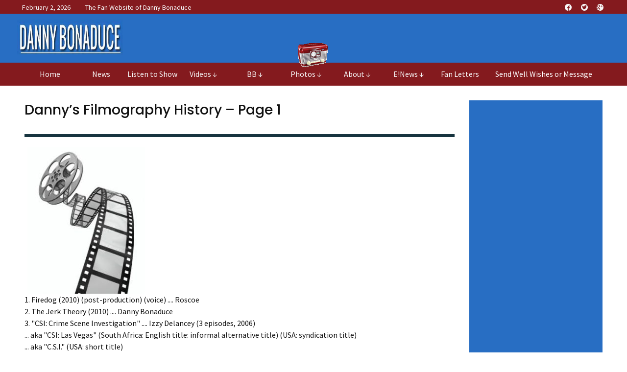

--- FILE ---
content_type: text/html; charset=UTF-8
request_url: http://dannybonaduce.net/dannybonaduce/dannys-filmography-history-page-1/
body_size: 20837
content:
<!doctype html>
<!--[if lt IE 7]> <html class="no-js ie6 oldie" lang="en"> <![endif]-->
<!--[if IE 7]>    <html class="no-js ie7 oldie" lang="en"> <![endif]-->
<!--[if IE 8]>    <html class="no-js ie8 oldie" lang="en"> <![endif]-->
<!--[if gt IE 8]><!-->
<html class="no-js" lang="en-US" >
<!--<![endif]-->
<script data-ad-client="ca-pub-7558687609275559" async src="https://pagead2.googlesyndication.com/pagead/js/adsbygoogle.js"></script>
<head>
<style type="text/css">
#logoradio {
    top: 10px;
    left: 5px;
    margin: 0px;
    padding: 0px;
}
</style>
      
<!-- version of GoodDayNews: 2.4 -->
<meta charset="UTF-8">
<meta name="viewport" content="width=device-width, initial-scale=1.0, maximum-scale=1.5, user-scalable=1" />
<!-- IE 8 and older -->
<meta http-equiv="X-UA-Compatible" content="IE=edge,chrome=1">
<!-- Enable Startup Image for iOS Home Screen Web App -->
<meta name="apple-mobile-web-app-capable" content="yes" />
<!-- Favicon -->
<link rel="shortcut icon" id="favicon" type="image/png" href="http://dannybonaduce.net/dannybonaduce/wp-content/uploads/2017/07/favicon.ico">
<!-- Feed -->
<link rel="alternate" type="application/rss+xml" title="Danny Bonaduce Official WebsiteFeed" href="http://dannybonaduce.net/dannybonaduce/feed/"> 
<title>Danny&#8217;s Filmography History &#8211; Page 1 &#8211; Danny Bonaduce Official Website</title>
<link rel='dns-prefetch' href='//ajax.googleapis.com' />
<link rel='dns-prefetch' href='//fonts.googleapis.com' />
<link rel='dns-prefetch' href='//s.w.org' />
<link rel="alternate" type="application/rss+xml" title="Danny Bonaduce Official Website &raquo; Feed" href="http://dannybonaduce.net/dannybonaduce/feed/" />
<link rel="alternate" type="application/rss+xml" title="Danny Bonaduce Official Website &raquo; Comments Feed" href="http://dannybonaduce.net/dannybonaduce/comments/feed/" />

 <!-- Open Graph protocol by JaW -->
<meta property="og:title" content="Danny&#8217;s Filmography History &#8211; Page 1">
<meta property="og:description" content="Danny Bonaduce Official Website">
<meta property="og:type" content="article" />
<meta property="og:url" content="" />
<meta property="og:site_name" content="Danny Bonaduce Official Website" />
<!-- END OG protocol -->
<meta name="format-detection" content="telephone=no">		<script type="text/javascript">
			window._wpemojiSettings = {"baseUrl":"https:\/\/s.w.org\/images\/core\/emoji\/2.3\/72x72\/","ext":".png","svgUrl":"https:\/\/s.w.org\/images\/core\/emoji\/2.3\/svg\/","svgExt":".svg","source":{"concatemoji":"http:\/\/dannybonaduce.net\/dannybonaduce\/wp-includes\/js\/wp-emoji-release.min.js"}};
			!function(a,b,c){function d(a){var b,c,d,e,f=String.fromCharCode;if(!k||!k.fillText)return!1;switch(k.clearRect(0,0,j.width,j.height),k.textBaseline="top",k.font="600 32px Arial",a){case"flag":return k.fillText(f(55356,56826,55356,56819),0,0),b=j.toDataURL(),k.clearRect(0,0,j.width,j.height),k.fillText(f(55356,56826,8203,55356,56819),0,0),c=j.toDataURL(),b===c&&(k.clearRect(0,0,j.width,j.height),k.fillText(f(55356,57332,56128,56423,56128,56418,56128,56421,56128,56430,56128,56423,56128,56447),0,0),b=j.toDataURL(),k.clearRect(0,0,j.width,j.height),k.fillText(f(55356,57332,8203,56128,56423,8203,56128,56418,8203,56128,56421,8203,56128,56430,8203,56128,56423,8203,56128,56447),0,0),c=j.toDataURL(),b!==c);case"emoji4":return k.fillText(f(55358,56794,8205,9794,65039),0,0),d=j.toDataURL(),k.clearRect(0,0,j.width,j.height),k.fillText(f(55358,56794,8203,9794,65039),0,0),e=j.toDataURL(),d!==e}return!1}function e(a){var c=b.createElement("script");c.src=a,c.defer=c.type="text/javascript",b.getElementsByTagName("head")[0].appendChild(c)}var f,g,h,i,j=b.createElement("canvas"),k=j.getContext&&j.getContext("2d");for(i=Array("flag","emoji4"),c.supports={everything:!0,everythingExceptFlag:!0},h=0;h<i.length;h++)c.supports[i[h]]=d(i[h]),c.supports.everything=c.supports.everything&&c.supports[i[h]],"flag"!==i[h]&&(c.supports.everythingExceptFlag=c.supports.everythingExceptFlag&&c.supports[i[h]]);c.supports.everythingExceptFlag=c.supports.everythingExceptFlag&&!c.supports.flag,c.DOMReady=!1,c.readyCallback=function(){c.DOMReady=!0},c.supports.everything||(g=function(){c.readyCallback()},b.addEventListener?(b.addEventListener("DOMContentLoaded",g,!1),a.addEventListener("load",g,!1)):(a.attachEvent("onload",g),b.attachEvent("onreadystatechange",function(){"complete"===b.readyState&&c.readyCallback()})),f=c.source||{},f.concatemoji?e(f.concatemoji):f.wpemoji&&f.twemoji&&(e(f.twemoji),e(f.wpemoji)))}(window,document,window._wpemojiSettings);
		</script>
		<style type="text/css">
img.wp-smiley,
img.emoji {
	display: inline !important;
	border: none !important;
	box-shadow: none !important;
	height: 1em !important;
	width: 1em !important;
	margin: 0 .07em !important;
	vertical-align: -0.1em !important;
	background: none !important;
	padding: 0 !important;
}
</style>
<link rel='stylesheet' id='contact-form-7-css'  href='http://dannybonaduce.net/dannybonaduce/wp-content/plugins/contact-form-7/includes/css/styles.css' type='text/css' media='all' />
<link rel='stylesheet' id='mashsb-styles-css'  href='http://dannybonaduce.net/dannybonaduce/wp-content/plugins/mashsharer/assets/css/mashsb.min.css' type='text/css' media='all' />
<style id='mashsb-styles-inline-css' type='text/css'>
.mashsb-count {color:#cccccc;}
</style>
<link rel='stylesheet' id='popup-maker-site-css'  href='http://dannybonaduce.net/dannybonaduce/wp-content/plugins/popup-maker/assets/css/site.min.css' type='text/css' media='all' />
<link rel='stylesheet' id='mashresp-styles-css'  href='http://dannybonaduce.net/dannybonaduce/wp-content/plugins/mashshare-responsive/assets/css/mashresp.min.css' type='text/css' media='all' />
<link rel='stylesheet' id='style-css'  href='http://dannybonaduce.net/dannybonaduce/wp-content/themes/dannyb/style.css' type='text/css' media='all' />
<link rel='stylesheet' id='template_min-css'  href='http://dannybonaduce.net/dannybonaduce/wp-content/themes/dannyb/css/template.min.css' type='text/css' media='all' />
<link rel='stylesheet' id='themeoptions-css'  href='http://dannybonaduce.net/dannybonaduce/wp-content/themes/dannyb/css/themeoptions-1.css' type='text/css' media='all' />
<link rel='stylesheet' id='jaw-google-fonts-css'  href='//fonts.googleapis.com/css?family=Source+Sans+Pro%3A400%7CPoppins%3A500%2C300%2C600' type='text/css' media='all' />
<!--[if lt IE 9]>
<link rel='stylesheet' id='old-ie-css'  href='http://dannybonaduce.net/dannybonaduce/wp-content/themes/dannyb/css/old-ie.min.css' type='text/css' media='all' />
<![endif]-->
<!--[if lt IE 9]>
<link rel='stylesheet' id='noscript-css'  href='http://dannybonaduce.net/dannybonaduce/wp-content/themes/dannyb/css/noscript.min.css' type='text/css' media='all' />
<![endif]-->
<noscript><link rel='stylesheet' id='jaw_noscript-css'  href='http://dannybonaduce.net/dannybonaduce/wp-content/themes/dannyb/css/noscript.min.css' type='text/css' media='all' />
</noscript><script type='text/javascript' src='http://dannybonaduce.net/dannybonaduce/wp-includes/js/jquery/jquery.js'></script>
<script type='text/javascript' src='http://dannybonaduce.net/dannybonaduce/wp-includes/js/jquery/jquery-migrate.min.js'></script>
<script type='text/javascript'>
/* <![CDATA[ */
var mashsb = {"shares":"76","round_shares":"1","animate_shares":"1","dynamic_buttons":"0","share_url":"http:\/\/dannybonaduce.net\/dannybonaduce\/dannys-filmography-history-page-1\/","title":"Danny%E2%80%99s+Filmography+History+%E2%80%93+Page+1","image":null,"desc":"","hashtag":"","subscribe":"content","subscribe_url":"#","activestatus":"1","singular":"1","twitter_popup":"1","refresh":"0"};
/* ]]> */
</script>
<script type='text/javascript' src='http://dannybonaduce.net/dannybonaduce/wp-content/plugins/mashsharer/assets/js/mashsb.min.js'></script>
<link rel='https://api.w.org/' href='http://dannybonaduce.net/dannybonaduce/wp-json/' />
<link rel="EditURI" type="application/rsd+xml" title="RSD" href="http://dannybonaduce.net/dannybonaduce/xmlrpc.php?rsd" />
<link rel="wlwmanifest" type="application/wlwmanifest+xml" href="http://dannybonaduce.net/dannybonaduce/wp-includes/wlwmanifest.xml" /> 
<meta name="generator" content="WordPress 4.8" />
<link rel="canonical" href="http://dannybonaduce.net/dannybonaduce/dannys-filmography-history-page-1/" />
<link rel='shortlink' href='http://dannybonaduce.net/dannybonaduce/?p=407' />
<link rel="alternate" type="application/json+oembed" href="http://dannybonaduce.net/dannybonaduce/wp-json/oembed/1.0/embed?url=http%3A%2F%2Fdannybonaduce.net%2Fdannybonaduce%2Fdannys-filmography-history-page-1%2F" />
<link rel="alternate" type="text/xml+oembed" href="http://dannybonaduce.net/dannybonaduce/wp-json/oembed/1.0/embed?url=http%3A%2F%2Fdannybonaduce.net%2Fdannybonaduce%2Fdannys-filmography-history-page-1%2F&#038;format=xml" />
<script type="text/javascript">
(function(url){
	if(/(?:Chrome\/26\.0\.1410\.63 Safari\/537\.31|WordfenceTestMonBot)/.test(navigator.userAgent)){ return; }
	var addEvent = function(evt, handler) {
		if (window.addEventListener) {
			document.addEventListener(evt, handler, false);
		} else if (window.attachEvent) {
			document.attachEvent('on' + evt, handler);
		}
	};
	var removeEvent = function(evt, handler) {
		if (window.removeEventListener) {
			document.removeEventListener(evt, handler, false);
		} else if (window.detachEvent) {
			document.detachEvent('on' + evt, handler);
		}
	};
	var evts = 'contextmenu dblclick drag dragend dragenter dragleave dragover dragstart drop keydown keypress keyup mousedown mousemove mouseout mouseover mouseup mousewheel scroll'.split(' ');
	var logHuman = function() {
		var wfscr = document.createElement('script');
		wfscr.type = 'text/javascript';
		wfscr.async = true;
		wfscr.src = url + '&r=' + Math.random();
		(document.getElementsByTagName('head')[0]||document.getElementsByTagName('body')[0]).appendChild(wfscr);
		for (var i = 0; i < evts.length; i++) {
			removeEvent(evts[i], logHuman);
		}
	};
	for (var i = 0; i < evts.length; i++) {
		addEvent(evts[i], logHuman);
	}
})('//dannybonaduce.net/dannybonaduce/?wordfence_logHuman=1&hid=47C0250D36BB3526B904A6C3DFCD92C2');
</script>		<style type="text/css">.recentcomments a{display:inline !important;padding:0 !important;margin:0 !important;}</style>
		<link rel="icon" href="http://dannybonaduce.net/dannybonaduce/wp-content/uploads/2017/06/danicon2-150x150.jpg" sizes="32x32" />
<link rel="icon" href="http://dannybonaduce.net/dannybonaduce/wp-content/uploads/2017/06/danicon2.jpg" sizes="192x192" />
<link rel="apple-touch-icon-precomposed" href="http://dannybonaduce.net/dannybonaduce/wp-content/uploads/2017/06/danicon2.jpg" />
<meta name="msapplication-TileImage" content="http://dannybonaduce.net/dannybonaduce/wp-content/uploads/2017/06/danicon2.jpg" />
	<style id="pum-styles" type="text/css">
	/* Popup Google Fonts */
@import url('//fonts.googleapis.com/css?family=Acme|Montserrat');

/* Popup Theme 89: JaWPopupTheme */
.pum-theme-89, .pum-theme-jawpopuptheme { background-color: rgba( 12, 12, 12, 0.82 ) } 
.pum-theme-89 .pum-container, .pum-theme-jawpopuptheme .pum-container { padding: 38px; border-radius: 0px; border: 1px none #000000; box-shadow: 1px 1px 3px 0px rgba( 0, 32, 32, 0.23 ); background-color: rgba( 255, 255, 255, 1.00 ) } 
.pum-theme-89 .pum-title, .pum-theme-jawpopuptheme .pum-title { color: #000000; text-align: left; text-shadow: 0px 0px 0px rgba( 2, 2, 2, 0.23 ); font-family: inherit; font-weight: inherit; font-size: 32px; font-style: normal; line-height: 36px } 
.pum-theme-89 .pum-content, .pum-theme-jawpopuptheme .pum-content { color: #8c8c8c; font-family: inherit; font-weight: inherit; font-style: normal } 
.pum-theme-89 .pum-content + .pum-close, .pum-theme-jawpopuptheme .pum-content + .pum-close { height: auto; width: auto; left: auto; right: 0px; bottom: auto; top: 0px; padding: 7px; color: #ffffff; font-family: inherit; font-weight: inherit; font-size: 12px; font-style: normal; line-height: 14px; border: 1px none #008584; border-radius: 0px; box-shadow: 0px 0px 0px 0px rgba( 2, 2, 2, 0.23 ); text-shadow: 0px 0px 0px rgba( 0, 0, 0, 0.23 ); background-color: rgba( 13, 64, 79, 1.00 ) } 

/* Popup Theme 13: Framed Border */
.pum-theme-13, .pum-theme-framed-border { background-color: rgba( 255, 255, 255, 0.50 ) } 
.pum-theme-13 .pum-container, .pum-theme-framed-border .pum-container { padding: 18px; border-radius: 0px; border: 20px outset #dd3333; box-shadow: 1px 1px 3px 0px rgba( 2, 2, 2, 0.97 ) inset; background-color: rgba( 255, 251, 239, 1.00 ) } 
.pum-theme-13 .pum-title, .pum-theme-framed-border .pum-title { color: #000000; text-align: left; text-shadow: 0px 0px 0px rgba( 2, 2, 2, 0.23 ); font-family: inherit; font-size: 32px; line-height: 36px } 
.pum-theme-13 .pum-content, .pum-theme-framed-border .pum-content { color: #2d2d2d; font-family: inherit } 
.pum-theme-13 .pum-content + .pum-close, .pum-theme-framed-border .pum-content + .pum-close { height: 20px; width: 20px; left: auto; right: -20px; bottom: auto; top: -20px; padding: 0px; color: #ffffff; font-family: Acme; font-size: 20px; line-height: 20px; border: 1px none #ffffff; border-radius: 0px; box-shadow: 0px 0px 0px 0px rgba( 2, 2, 2, 0.23 ); text-shadow: 0px 0px 0px rgba( 0, 0, 0, 0.23 ); background-color: rgba( 0, 0, 0, 0.55 ) } 

/* Popup Theme 12: Cutting Edge */
.pum-theme-12, .pum-theme-cutting-edge { background-color: rgba( 0, 0, 0, 0.50 ) } 
.pum-theme-12 .pum-container, .pum-theme-cutting-edge .pum-container { padding: 18px; border-radius: 0px; border: 1px none #000000; box-shadow: 0px 10px 25px 0px rgba( 2, 2, 2, 0.50 ); background-color: rgba( 30, 115, 190, 1.00 ) } 
.pum-theme-12 .pum-title, .pum-theme-cutting-edge .pum-title { color: #ffffff; text-align: left; text-shadow: 0px 0px 0px rgba( 2, 2, 2, 0.23 ); font-family: Sans-Serif; font-size: 26px; line-height: 28px } 
.pum-theme-12 .pum-content, .pum-theme-cutting-edge .pum-content { color: #ffffff; font-family: inherit } 
.pum-theme-12 .pum-content + .pum-close, .pum-theme-cutting-edge .pum-content + .pum-close { height: 24px; width: 24px; left: auto; right: 0px; bottom: auto; top: 0px; padding: 0px; color: #1e73be; font-family: inherit; font-size: 32px; line-height: 24px; border: 1px none #ffffff; border-radius: 0px; box-shadow: -1px 1px 1px 0px rgba( 2, 2, 2, 0.10 ); text-shadow: -1px 1px 1px rgba( 0, 0, 0, 0.10 ); background-color: rgba( 238, 238, 34, 1.00 ) } 

/* Popup Theme 11: Hello Box */
.pum-theme-11, .pum-theme-hello-box { background-color: rgba( 0, 0, 0, 0.75 ) } 
.pum-theme-11 .pum-container, .pum-theme-hello-box .pum-container { padding: 30px; border-radius: 80px; border: 14px solid #81d742; box-shadow: 0px 0px 0px 0px rgba( 2, 2, 2, 0.00 ); background-color: rgba( 255, 255, 255, 1.00 ) } 
.pum-theme-11 .pum-title, .pum-theme-hello-box .pum-title { color: #2d2d2d; text-align: left; text-shadow: 0px 0px 0px rgba( 2, 2, 2, 0.23 ); font-family: Montserrat; font-size: 32px; line-height: 36px } 
.pum-theme-11 .pum-content, .pum-theme-hello-box .pum-content { color: #2d2d2d; font-family: inherit } 
.pum-theme-11 .pum-content + .pum-close, .pum-theme-hello-box .pum-content + .pum-close { height: auto; width: auto; left: auto; right: -30px; bottom: auto; top: -30px; padding: 0px; color: #2d2d2d; font-family: inherit; font-size: 32px; line-height: 28px; border: 1px none #ffffff; border-radius: 28px; box-shadow: 0px 0px 0px 0px rgba( 2, 2, 2, 0.23 ); text-shadow: 0px 0px 0px rgba( 0, 0, 0, 0.23 ); background-color: rgba( 255, 255, 255, 1.00 ) } 

/* Popup Theme 10: Enterprise Blue */
.pum-theme-10, .pum-theme-enterprise-blue { background-color: rgba( 0, 0, 0, 0.70 ) } 
.pum-theme-10 .pum-container, .pum-theme-enterprise-blue .pum-container { padding: 28px; border-radius: 5px; border: 1px none #000000; box-shadow: 0px 10px 25px 4px rgba( 2, 2, 2, 0.50 ); background-color: rgba( 255, 255, 255, 1.00 ) } 
.pum-theme-10 .pum-title, .pum-theme-enterprise-blue .pum-title { color: #315b7c; text-align: left; text-shadow: 0px 0px 0px rgba( 2, 2, 2, 0.23 ); font-family: inherit; font-size: 34px; line-height: 36px } 
.pum-theme-10 .pum-content, .pum-theme-enterprise-blue .pum-content { color: #2d2d2d; font-family: inherit } 
.pum-theme-10 .pum-content + .pum-close, .pum-theme-enterprise-blue .pum-content + .pum-close { height: 28px; width: 28px; left: auto; right: 8px; bottom: auto; top: 8px; padding: 4px; color: #ffffff; font-family: inherit; font-size: 20px; line-height: 20px; border: 1px none #ffffff; border-radius: 42px; box-shadow: 0px 0px 0px 0px rgba( 2, 2, 2, 0.23 ); text-shadow: 0px 0px 0px rgba( 0, 0, 0, 0.23 ); background-color: rgba( 49, 91, 124, 1.00 ) } 

/* Popup Theme 9: Light Box */
.pum-theme-9, .pum-theme-lightbox { background-color: rgba( 0, 0, 0, 0.60 ) } 
.pum-theme-9 .pum-container, .pum-theme-lightbox .pum-container { padding: 18px; border-radius: 3px; border: 8px solid #000000; box-shadow: 0px 0px 30px 0px rgba( 2, 2, 2, 1.00 ); background-color: rgba( 255, 255, 255, 1.00 ) } 
.pum-theme-9 .pum-title, .pum-theme-lightbox .pum-title { color: #000000; text-align: left; text-shadow: 0px 0px 0px rgba( 2, 2, 2, 0.23 ); font-family: inherit; font-size: 32px; line-height: 36px } 
.pum-theme-9 .pum-content, .pum-theme-lightbox .pum-content { color: #000000; font-family: inherit } 
.pum-theme-9 .pum-content + .pum-close, .pum-theme-lightbox .pum-content + .pum-close { height: 30px; width: 30px; left: auto; right: -24px; bottom: auto; top: -24px; padding: 0px; color: #ffffff; font-family: inherit; font-size: 24px; line-height: 26px; border: 2px solid #ffffff; border-radius: 30px; box-shadow: 0px 0px 15px 1px rgba( 2, 2, 2, 0.75 ); text-shadow: 0px 0px 0px rgba( 0, 0, 0, 0.23 ); background-color: rgba( 0, 0, 0, 1.00 ) } 

/* Popup Theme 8: Default Theme */
.pum-theme-8, .pum-theme-default-theme { background-color: rgba( 255, 255, 255, 1.00 ) } 
.pum-theme-8 .pum-container, .pum-theme-default-theme .pum-container { padding: 18px; border-radius: 0px; border: 1px none #000000; box-shadow: 1px 1px 3px 0px rgba( 2, 2, 2, 0.23 ); background-color: rgba( 249, 249, 249, 1.00 ) } 
.pum-theme-8 .pum-title, .pum-theme-default-theme .pum-title { color: #000000; text-align: left; text-shadow: 0px 0px 0px rgba( 2, 2, 2, 0.23 ); font-family: inherit; font-weight: inherit; font-size: 32px; font-style: normal; line-height: 36px } 
.pum-theme-8 .pum-content, .pum-theme-default-theme .pum-content { color: #8c8c8c; font-family: inherit; font-weight: inherit; font-style: normal } 
.pum-theme-8 .pum-content + .pum-close, .pum-theme-default-theme .pum-content + .pum-close { height: auto; width: auto; left: auto; right: 0px; bottom: auto; top: 0px; padding: 8px; color: #ffffff; font-family: inherit; font-weight: inherit; font-size: 12px; font-style: normal; line-height: 14px; border: 1px none #ffffff; border-radius: 0px; box-shadow: 0px 0px 0px 0px rgba( 2, 2, 2, 0.23 ); text-shadow: 0px 0px 0px rgba( 0, 0, 0, 0.23 ); background-color: rgba( 0, 183, 205, 1.00 ) } 


	
		</style></head>

<body class="page-template-default page page-id-407 fullwidth wide jaw-no-lazyload logged-out cat-default" >
<div id="logoradio"><a href="http://dannybonaduce.net/dannybonaduce/listen-to-the-show/"><img src="http://www.dannybonaduce.net/logoradio.png"></a></div>	


  <!--[if lt IE 9]>
            <div class="jaw_msg jaw_msg_type_warning jaw-fixed-on">
            You are using an outdated version of Internet Explorer.  For security reasons you should upgrade your browser. Please go to Windows Updates and install the latest version.            </div>
        <![endif]-->
        <noscript>
            <div class="jaw_msg jaw_msg_type_warning jaw-fixed-on">
            Please turn the Javascript on.                </div>
        </noscript>
      <div class="body-content no-pattern jaw_image_cropping_1 jaw_image_hover_type_zoomie jaw_input_effect_ jaw_to_top_mobile_phone jaw_prettyphoto_gallery_0 jaw-showup-video-on jaw-isotop-on">
              <div id="container" class="container" role="document">

        <div class="totop-button" id="totop" >
    <i class="jaw-icon-arrow-slide-up"></i>
</div><div class="mobile-main-menu mobile-menu-preset-ts_0020000000020">
        <div class="jw-menu-wrapper">
                <div class="jw-mobile-menu-bar"  >
                        <div class="jw-open-mobile-menu jw-mobile-close">
                                <i class="jaw-icon-close"></i>
                        </div> 
                                        </div>
                <nav class="jaw-mobile-menu-nav" role="navigation">
                <section> 
                        <div id="jaw-mobile-menu" class="jaw-menu-mobile-bar children"><ul class="menu"><li class=" menu-item menu-item-type-post_type menu-item-object-page menu-item-home mobile-menu-id-0 mobile-menu-preset-ts_0020000000000"><a  href="http://dannybonaduce.net/dannybonaduce/" class="">Home</a></li><li class=" menu-item menu-item-type-taxonomy menu-item-object-category mobile-menu-id-0 mobile-menu-preset-ts_0020000000000"><a  href="http://dannybonaduce.net/dannybonaduce/category/news/" class="">News</a></li><li class=" menu-item menu-item-type-post_type menu-item-object-page mobile-menu-id-0 mobile-menu-preset-ts_0020000000000"><a  href="http://dannybonaduce.net/dannybonaduce/listen-to-the-show/" class="">Listen to Show</a></li><li class=" menu-item menu-item-type-custom menu-item-object-custom menu-item-has-children mobile-menu-id-0 mobile-menu-preset-ts_0020000000000"><a  href="#" class="has-childs jw-menu-toggle">Videos ↓</a><ul class="sub-menu children depth-0"><li class=" menu-item menu-item-type-custom menu-item-object-custom menu-item-has-children mobile-menu-id-0 mobile-menu-preset-ts_0020000000000"><a  href="#" class="">Videos ↓</a></li><li class=" menu-item menu-item-type-custom menu-item-object-custom menu-item-has-children mobile-menu-id-0 mobile-menu-preset-ts_0020000000000"><a  href="#" class="has-childs jw-menu-toggle">Boxing Matches  ↓</a><ul class="sub-menu children depth-1"><li class=" menu-item menu-item-type-custom menu-item-object-custom menu-item-has-children mobile-menu-id-0 mobile-menu-preset-ts_0020000000000"><a  href="#" class="">Boxing Matches  ↓</a></li><li class=" menu-item menu-item-type-post_type menu-item-object-page mobile-menu-id-0 mobile-menu-preset-ts_0020000000000"><a  href="http://dannybonaduce.net/dannybonaduce/danny-vs-jose-canseco/" class="">Danny vs Jose Canseco</a></li><li class=" menu-item menu-item-type-post_type menu-item-object-page mobile-menu-id-0 mobile-menu-preset-ts_0020000000000"><a  href="http://dannybonaduce.net/dannybonaduce/danny-bonaduce-vs-justice/" class="">Danny Bonaduce vs Justice</a></li><li class=" menu-item menu-item-type-post_type menu-item-object-page mobile-menu-id-0 mobile-menu-preset-ts_0020000000000"><a  href="http://dannybonaduce.net/dannybonaduce/danny-bonaduce-vs-steve-kwasnik/" class="">Danny Bonaduce vs. Steve Kwasnik</a></li><li class=" menu-item menu-item-type-post_type menu-item-object-page mobile-menu-id-0 mobile-menu-preset-ts_0020000000000"><a  href="http://dannybonaduce.net/dannybonaduce/bonaduce-vs-williams-boxing/" class="">Bonaduce vs Williams Boxing</a></li></ul></li><li class=" menu-item menu-item-type-post_type menu-item-object-page mobile-menu-id-0 mobile-menu-preset-ts_0020000000000"><a  href="http://dannybonaduce.net/dannybonaduce/commercial-hogaduce/" class="">Commercial – Hogaduce</a></li><li class=" menu-item menu-item-type-post_type menu-item-object-page mobile-menu-id-0 mobile-menu-preset-ts_0020000000000"><a  href="http://dannybonaduce.net/dannybonaduce/jonny-fairplay-incident/" class="">Jonny Fairplay Incident</a></li><li class=" menu-item menu-item-type-post_type menu-item-object-page mobile-menu-id-0 mobile-menu-preset-ts_0020000000000"><a  href="http://dannybonaduce.net/dannybonaduce/late-late-show/" class="">Late Late Show</a></li><li class=" menu-item menu-item-type-post_type menu-item-object-page mobile-menu-id-0 mobile-menu-preset-ts_0020000000000"><a  href="http://dannybonaduce.net/dannybonaduce/russian-roulette/" class="">Russian Roulette</a></li><li class=" menu-item menu-item-type-post_type menu-item-object-page mobile-menu-id-0 mobile-menu-preset-ts_0020000000000"><a  href="http://dannybonaduce.net/dannybonaduce/starface/" class="">Starface</a></li><li class=" menu-item menu-item-type-post_type menu-item-object-page mobile-menu-id-0 mobile-menu-preset-ts_0020000000000"><a  href="http://dannybonaduce.net/dannybonaduce/the-soup/" class="">The Soup</a></li><li class=" menu-item menu-item-type-post_type menu-item-object-page mobile-menu-id-0 mobile-menu-preset-ts_0020000000000"><a  href="http://dannybonaduce.net/dannybonaduce/tv-interviews/" class="">TV Interviews</a></li><li class=" menu-item menu-item-type-post_type menu-item-object-page mobile-menu-id-0 mobile-menu-preset-ts_0020000000000"><a  href="http://dannybonaduce.net/dannybonaduce/who-wants-to-be-a-millionaire/" class="">Who Wants to Be A Millionaire</a></li></ul></li><li class=" menu-item menu-item-type-custom menu-item-object-custom menu-item-has-children mobile-menu-id-0 mobile-menu-preset-ts_0020000000000"><a  href="#" class="has-childs jw-menu-toggle">BB ↓</a><ul class="sub-menu children depth-0"><li class=" menu-item menu-item-type-custom menu-item-object-custom menu-item-has-children mobile-menu-id-0 mobile-menu-preset-ts_0020000000000"><a  href="#" class="">BB ↓</a></li><li class=" menu-item menu-item-type-post_type menu-item-object-page mobile-menu-id-0 mobile-menu-preset-ts_0020000000000"><a  href="http://dannybonaduce.net/dannybonaduce/breaking-bonaduce-episode-summary/" class="">Breaking Bonaduce Episode Summary</a></li><li class=" menu-item menu-item-type-post_type menu-item-object-page mobile-menu-id-0 mobile-menu-preset-ts_0020000000000"><a  href="http://dannybonaduce.net/dannybonaduce/episodes-101-104/" class="">Episodes 101-104</a></li><li class=" menu-item menu-item-type-post_type menu-item-object-page mobile-menu-id-0 mobile-menu-preset-ts_0020000000000"><a  href="http://dannybonaduce.net/dannybonaduce/episodes-106-109/" class="">Episodes 106 -109</a></li><li class=" menu-item menu-item-type-post_type menu-item-object-page mobile-menu-id-0 mobile-menu-preset-ts_0020000000000"><a  href="http://dannybonaduce.net/dannybonaduce/episodes-110-201/" class="">Episodes 110-201</a></li><li class=" menu-item menu-item-type-post_type menu-item-object-page mobile-menu-id-0 mobile-menu-preset-ts_0020000000000"><a  href="http://dannybonaduce.net/dannybonaduce/episodes-202-203/" class="">Episodes 202-203</a></li><li class=" menu-item menu-item-type-post_type menu-item-object-page mobile-menu-id-0 mobile-menu-preset-ts_0020000000000"><a  href="http://dannybonaduce.net/dannybonaduce/episodes-204-205/" class="">Episodes 204-205</a></li><li class=" menu-item menu-item-type-post_type menu-item-object-page mobile-menu-id-0 mobile-menu-preset-ts_0020000000000"><a  href="http://dannybonaduce.net/dannybonaduce/episodes-206-207/" class="">Episodes 206-207</a></li><li class=" menu-item menu-item-type-post_type menu-item-object-page mobile-menu-id-0 mobile-menu-preset-ts_0020000000000"><a  href="http://dannybonaduce.net/dannybonaduce/episodes-208/" class="">Episodes 208</a></li></ul></li><li class=" menu-item menu-item-type-custom menu-item-object-custom menu-item-has-children mobile-menu-id-0 mobile-menu-preset-ts_0020000000000"><a  href="#" class="has-childs jw-menu-toggle">Photos ↓</a><ul class="sub-menu children depth-0"><li class=" menu-item menu-item-type-custom menu-item-object-custom menu-item-has-children mobile-menu-id-0 mobile-menu-preset-ts_0020000000000"><a  href="#" class="">Photos ↓</a></li><li class=" menu-item menu-item-type-custom menu-item-object-custom mobile-menu-id-0 mobile-menu-preset-ts_0020000000000"><a  href="http://dannybonaduce.net/dannybonaduce/jaw_gallery/jose-canseco-boxing-match/" class="">.NET Boxing Photos &#8211; Canseco</a></li><li class=" menu-item menu-item-type-custom menu-item-object-custom mobile-menu-id-0 mobile-menu-preset-ts_0020000000000"><a  href="http://dannybonaduce.net/dannybonaduce/jaw_gallery/family-photos/?poid=160" class="">Family Photos</a></li></ul></li><li class=" menu-item menu-item-type-custom menu-item-object-custom current-menu-ancestor current-menu-parent menu-item-has-children mobile-menu-id-0 mobile-menu-preset-ts_0020000000000"><a  href="#" class="has-childs jw-menu-toggle">About ↓</a><ul class="sub-menu children depth-0"><li class=" menu-item menu-item-type-custom menu-item-object-custom current-menu-ancestor current-menu-parent menu-item-has-children mobile-menu-id-0 mobile-menu-preset-ts_0020000000000"><a  href="#" class="">About ↓</a></li><li class=" menu-item menu-item-type-post_type menu-item-object-page mobile-menu-id-0 mobile-menu-preset-ts_0020000000000"><a  href="http://dannybonaduce.net/dannybonaduce/dannys-life-part-1/" class="">Dannys Life Part 1</a></li><li class=" menu-item menu-item-type-post_type menu-item-object-page mobile-menu-id-0 mobile-menu-preset-ts_0020000000000"><a  href="http://dannybonaduce.net/dannybonaduce/dannys-life-part-2/" class="">Dannys Life Part 2</a></li><li class=" menu-item menu-item-type-post_type menu-item-object-page current-menu-item page_item page-item-407 current_page_item mobile-menu-id-0 mobile-menu-preset-ts_0020000000000"><a  href="http://dannybonaduce.net/dannybonaduce/dannys-filmography-history-page-1/" class="">Danny&#8217;s Filmography History &#8211; Page 1</a></li><li class=" menu-item menu-item-type-post_type menu-item-object-page mobile-menu-id-0 mobile-menu-preset-ts_0020000000000"><a  href="http://dannybonaduce.net/dannybonaduce/dannys-filmography-history-page-2/" class="">Danny&#8217;s Filmography History &#8211; Page 2</a></li><li class=" menu-item menu-item-type-post_type menu-item-object-page mobile-menu-id-0 mobile-menu-preset-ts_0020000000000"><a  href="http://dannybonaduce.net/dannybonaduce/dannys-filmography-history-page-3/" class="">Danny&#8217;s Filmography History &#8211; Page 3</a></li><li class=" menu-item menu-item-type-post_type menu-item-object-page mobile-menu-id-0 mobile-menu-preset-ts_0020000000000"><a  href="http://dannybonaduce.net/dannybonaduce/danny-in-print/" class="">Danny In Print</a></li><li class=" menu-item menu-item-type-post_type menu-item-object-page mobile-menu-id-0 mobile-menu-preset-ts_0020000000000"><a  href="http://dannybonaduce.net/dannybonaduce/trivia/" class="">Trivia</a></li><li class=" menu-item menu-item-type-post_type menu-item-object-page mobile-menu-id-0 mobile-menu-preset-ts_0020000000000"><a  href="http://dannybonaduce.net/dannybonaduce/awards/" class="">Awards</a></li></ul></li><li class=" menu-item menu-item-type-custom menu-item-object-custom menu-item-has-children mobile-menu-id-0 mobile-menu-preset-ts_0020000000000"><a  href="#" class="has-childs jw-menu-toggle">E!News ↓</a><ul class="sub-menu children depth-0"><li class=" menu-item menu-item-type-custom menu-item-object-custom menu-item-has-children mobile-menu-id-0 mobile-menu-preset-ts_0020000000000"><a  href="#" class="">E!News ↓</a></li><li class=" menu-item menu-item-type-post_type menu-item-object-page mobile-menu-id-0 mobile-menu-preset-ts_0020000000000"><a  href="http://dannybonaduce.net/dannybonaduce/e-news-top-celebrity-news/" class="">E! News – Top Celebrity News</a></li><li class=" menu-item menu-item-type-post_type menu-item-object-page mobile-menu-id-0 mobile-menu-preset-ts_0020000000000"><a  href="http://dannybonaduce.net/dannybonaduce/e-news-tv-news/" class="">E! News – TV News</a></li></ul></li><li class=" menu-item menu-item-type-post_type menu-item-object-page mobile-menu-id-0 mobile-menu-preset-ts_0020000000000"><a  href="http://dannybonaduce.net/dannybonaduce/fan-letters/" class="">Fan Letters</a></li></ul></div>                        <div class="clear"></div>
                </section>
                </nav>
        </div>
        <div class="jw-close-mobile-menu">
        </div>
</div><div class="mobile-main-menu mobile-user-content mobile-menu-preset-ts_0020000000020">
        <div class="jw-close-login">
        </div>
        <div class="jw-menu-wrapper">
                <div class="jw-mobile-menu-bar"  >
                        <div class="jw-close-login jw-mobile-close">
                                <i class="jaw-icon-close"></i>
                        </div>
                                        </div>
                        </div>
</div>
            <!-- Start the template box -->
            <div id="template-box">
              <!-- Row for blog navigation -->
              <div id="header">

                <div class="row-fullwidth jaw-head">
                      <div class="jaw-top-bar top_bar-preset-ts_0020000000020 jw-fullwidth-on">
      <div class="col-lg-12 col-md-12 col-sm-12 col-xs-12 jaw-topbar-col">
                  <div class="jaw-top-bar-content">
    <div class="jaw-top-bar-item-left jaw-top-bar-date show-on-tablet">February 2, 2026</div><div class="jaw-top-bar-item-left jaw-top-bar-text show-on-tablet">The Fan Website of Danny Bonaduce</div><div class="jaw-top-bar-item-right jaw-top-bar-social show-on-tablet"><span  id="icon-609" >
    <span  class="el-social-icons"  style="font-size: px; color:inherit;">
                                    <a href="https://www.facebook.com/KZOKFM/" target="_blank" class="facebook" style="color: inherit"><i class="jaw-icon-facebook4"></i></a>
                                                        <a href="https://twitter.com/bonaducefans?lang=en" target="_blank" class="twitter" style="color: inherit"><i class="jaw-icon-twitter3"></i></a>
                                                        <a href="https://plus.google.com/107891079634271725032" target="_blank" class="google" style="color: inherit"><i class="jaw-icon-google-plus4"></i></a>
                                                                                                                                                                                </span>
</span></div>    <div class="clear"></div>
</div>      </div>
      <div class="clear"></div>
    </div>
    
                  <div class="row jw-header-content jw-fullwidth-on head-preset-ts_0020000000000 head-style-l-a">



<div class="jaw_header_wrapper">
<div class="header-logo jaw-header-l-a">
         <h1>
            <a href="http://dannybonaduce.net/dannybonaduce/" title="Danny Bonaduce Official Website">
            <img class="template-logo" src="http://dannybonaduce.net/dannybonaduce/wp-content/uploads/2017/06/logo4.jpg">
            <img class="template-logo-mobile" src="http://dannybonaduce.net/dannybonaduce/wp-content/uploads/2017/06/logo4.jpg">
        </a>
            </h1>

<span itemprop="publisher" itemscope itemtype="https://schema.org/Organization">
    <meta itemprop="name" content="Danny Bonaduce Official Website"/>
            <span itemprop="logo" itemscope itemtype="http://schema.org/ImageObject">             <meta itemprop="url" content="http://dannybonaduce.net/dannybonaduce/wp-content/uploads/2017/06/logo4.jpg" />         </span>    
    <meta itemprop="url" content="http://dannybonaduce.net/dannybonaduce/"/>    
</span></div>
<div class="jaw-in_header_banner-wrapper">
        </div>
<div class="clear"></div></div>
</div>                                                <div class="row main-menu jw-menu-align-justify jaw-fixed-bar jaw-fixed-bar-smart jw-header-style-l-a jw-use-user-panel-0 jw-menu-style-classic menu-preset-ts_0020000000020 sub-menu-preset-ts_0020000000021 menu-left-preset-ts_0020000000020 jw-fullwidth-on-shrinked user-panel-search-0 user-panel-submit-message-1">
                    <div class=" col-lg-12 col-md-12 col-sm-12 col-xs-12  jaw-menu-col">
                      <div class="jw-menu-wrapper">
                        <div class="jaw-user-panel-submit-message show-on-0"><div class="jaw-user-panel-submit-message-wrapper"><div class="jaw-user-button jaw_button jaw-user-logout btn"><a href="#" class="popmake-91" >Send Well Wishes or Message</a></div></div></div><nav class="top-bar top-bar-jw jw-menu-bar" role="navigation">
            <section>
                <div id="jaw-menu" class="jaw-menu-bar"><ul class="top-nav menu"><li id="menu-item-120" class="menu-item menu-item-type-post_type menu-item-object-page menu-item-home menu-item-120 jaw-menu-item-depth-0 no-dropdown menu-preset-ts_0020000000020 sub-menu-preset-ts_0020000000021 cols-count- jaw-menu-item-"><a  href="http://dannybonaduce.net/dannybonaduce/"><span class="jaw-menu-href-title">Home</span></a></li>
<li id="menu-item-121" class="menu-item menu-item-type-taxonomy menu-item-object-category menu-item-121 jaw-menu-item-depth-0 jaw-menu-item-has-widgets has-dropdown no-dropdown menu-preset-ts_0020000000020 sub-menu-preset-ts_0020000000021 cols-count-1 jaw-menu-item-fullwidth"><a  href="http://dannybonaduce.net/dannybonaduce/category/news/"><span class="jaw-menu-href-title">News</span></a><ul class="sub-menu children widget-sub-menu sidebar sidebars-preset-ts_0020000000021 bar_type_3 "><!-- JaW Posts Widget is Cached --><li id="posts-2" class="widget posts_widget"><div class="jaw-popular_posts">
    <div class="row section-header box"><div class=" col-lg-12 col-md-12 col-sm-12 col-xs-12 "><div class="section_wrapper"><div class="section_bar"><h3  class="section-name">LATEST POSTS</h3></div></div></div></div>    <div class="posts-content jaw_blog row blog_vertical-small " data-columns="4">
          
                    <article id="post-153"  class=" col-lg-3 col-md-3 col-sm-12 col-xs-12  content-vertical-small jaw-post-box post-153 post type-post status-publish format-standard has-post-thumbnail hentry category-welcome format- element">
    <div class="box ">
        <div class="image">
            <a title="All the NEWS about Danny that&#8217;s safe to print! No Fake News!" href="http://dannybonaduce.net/dannybonaduce/2007/07/03/aheader/" ><img width="170" height="95" src="http://dannybonaduce.net/dannybonaduce/wp-content/uploads/2017/06/header2-170x95.jpg" class=" jw-responsive-img" alt="" data-src="{&quot;jaw_blog-16_9-small&quot;:{&quot;file&quot;:&quot;http:\/\/dannybonaduce.net\/dannybonaduce\/wp-content\/uploads\/2017\/06\/header2-170x95.jpg&quot;,&quot;width&quot;:170},&quot;jaw_blog-16_9-middle&quot;:{&quot;file&quot;:&quot;http:\/\/dannybonaduce.net\/dannybonaduce\/wp-content\/uploads\/2017\/06\/header2-270x152.jpg&quot;,&quot;width&quot;:270},&quot;jaw_blog-16_9&quot;:{&quot;file&quot;:&quot;http:\/\/dannybonaduce.net\/dannybonaduce\/wp-content\/uploads\/2017\/06\/header2-475x267.jpg&quot;,&quot;width&quot;:475}}" /></a>            <div class="post-comments-labes">
                <a href="http://dannybonaduce.net/dannybonaduce/2007/07/03/aheader/#comments"><i class="jaw-icon-comment"></i><span>0</span><span class="jaw-comm-slim"> comments </span></a>            </div>
            <div class="post-categories-labels">
                            </div>
        </div>
        <div class="content-box">
            <header>
    <h3 class="jw-title">
        <a href="http://dannybonaduce.net/dannybonaduce/2007/07/03/aheader/" class="post_name">All the NEWS about Danny that&...</a>
    </h3>
</header><p> 
    </p>    <div class="blog-meta-info">
        <ul class="blog-meta-info-content">  
                            <li class="post-meta-author-date">
                    July 3, 2007                </li>
                             

            
                                        <li class="post-meta-likes"><span class="jaw-like user_editable"><input type="hidden" class="jw_post_id" value="153" /><input type="hidden" class="jw_rating_type" value="user" /><input type="hidden" class="jw_rating_name" value="user" /><i class="jaw-icon-heart-on2 voted"></i><i class="jaw-icon-heart-off2 non-voted"></i><span class="rating_score">13</span></span></li>                                                    <li class="post-meta-readers">
                    <i class="jaw-icon-eye-trans1"></i>4.6k  <!-- readers -->
                </li>
                                            </ul>                
    </div>
            </div>
            </div>
</article><article id="post-425473"  class=" col-lg-3 col-md-3 col-sm-12 col-xs-12  content-vertical-small jaw-post-box post-425473 post type-post status-publish format-standard has-post-thumbnail hentry category-news category-uncategorized format- element">
    <div class="box ">
        <div class="image">
            <a title="Seattle morning radio host Danny Bonaduce announces retirement" href="http://dannybonaduce.net/dannybonaduce/2023/12/12/seattle-morning-radio-host-danny-bonaduce-announces-retirement/" ><img width="170" height="95" src="http://dannybonaduce.net/dannybonaduce/wp-content/uploads/2024/05/palmsp-170x95.jpg" class=" jw-responsive-img" alt="" data-src="{&quot;jaw_blog-16_9-small&quot;:{&quot;file&quot;:&quot;http:\/\/dannybonaduce.net\/dannybonaduce\/wp-content\/uploads\/2024\/05\/palmsp-170x95.jpg&quot;,&quot;width&quot;:170},&quot;jaw_blog-16_9-middle&quot;:{&quot;file&quot;:&quot;http:\/\/dannybonaduce.net\/dannybonaduce\/wp-content\/uploads\/2024\/05\/palmsp-270x152.jpg&quot;,&quot;width&quot;:270},&quot;jaw_blog-16_9&quot;:{&quot;file&quot;:&quot;http:\/\/dannybonaduce.net\/dannybonaduce\/wp-content\/uploads\/2024\/05\/palmsp-475x267.jpg&quot;,&quot;width&quot;:475}}" /></a>            <div class="post-comments-labes">
                <a href="http://dannybonaduce.net/dannybonaduce/2023/12/12/seattle-morning-radio-host-danny-bonaduce-announces-retirement/#comments"><i class="jaw-icon-comment"></i><span>0</span><span class="jaw-comm-slim"> comments </span></a>            </div>
            <div class="post-categories-labels">
                            </div>
        </div>
        <div class="content-box">
            <header>
    <h3 class="jw-title">
        <a href="http://dannybonaduce.net/dannybonaduce/2023/12/12/seattle-morning-radio-host-danny-bonaduce-announces-retirement/" class="post_name">Seattle morning radio host Dan...</a>
    </h3>
</header><p> 
    </p>    <div class="blog-meta-info">
        <ul class="blog-meta-info-content">  
                            <li class="post-meta-author-date">
                    December 12, 2023                </li>
                             

            
                                        <li class="post-meta-likes"><span class="jaw-like user_editable"><input type="hidden" class="jw_post_id" value="425473" /><input type="hidden" class="jw_rating_type" value="user" /><input type="hidden" class="jw_rating_name" value="user" /><i class="jaw-icon-heart-on2 voted"></i><i class="jaw-icon-heart-off2 non-voted"></i><span class="rating_score">33</span></span></li>                                                    <li class="post-meta-readers">
                    <i class="jaw-icon-eye-trans1"></i>13k  <!-- readers -->
                </li>
                                            </ul>                
    </div>
            </div>
            </div>
</article><article id="post-411878"  class=" col-lg-3 col-md-3 col-sm-12 col-xs-12  content-vertical-small jaw-post-box post-411878 post type-post status-publish format-standard has-post-thumbnail hentry category-news category-uncategorized format- element">
    <div class="box ">
        <div class="image">
            <a title="Danny Bonaduce Says &#8216;I Lived, Bitch&#8217; After Wife Shares Brain Surgery &#8216;Went According to Plan&#8217;" href="http://dannybonaduce.net/dannybonaduce/2023/06/07/danny-bonaduce-says-i-lived-bitch-after-wife-shares-brain-surgery-went-according-to-plan/" ><img width="170" height="95" src="http://dannybonaduce.net/dannybonaduce/wp-content/uploads/2023/06/danny-bonaducenews-170x95.png" class=" jw-responsive-img" alt="" data-src="{&quot;jaw_blog-16_9-small&quot;:{&quot;file&quot;:&quot;http:\/\/dannybonaduce.net\/dannybonaduce\/wp-content\/uploads\/2023\/06\/danny-bonaducenews-170x95.png&quot;,&quot;width&quot;:170},&quot;jaw_blog-16_9-middle&quot;:{&quot;file&quot;:&quot;http:\/\/dannybonaduce.net\/dannybonaduce\/wp-content\/uploads\/2023\/06\/danny-bonaducenews-270x152.png&quot;,&quot;width&quot;:270},&quot;jaw_blog-16_9&quot;:{&quot;file&quot;:&quot;http:\/\/dannybonaduce.net\/dannybonaduce\/wp-content\/uploads\/2023\/06\/danny-bonaducenews-475x267.png&quot;,&quot;width&quot;:475}}" /></a>            <div class="post-comments-labes">
                <a href="http://dannybonaduce.net/dannybonaduce/2023/06/07/danny-bonaduce-says-i-lived-bitch-after-wife-shares-brain-surgery-went-according-to-plan/#comments"><i class="jaw-icon-comment"></i><span>0</span><span class="jaw-comm-slim"> comments </span></a>            </div>
            <div class="post-categories-labels">
                            </div>
        </div>
        <div class="content-box">
            <header>
    <h3 class="jw-title">
        <a href="http://dannybonaduce.net/dannybonaduce/2023/06/07/danny-bonaduce-says-i-lived-bitch-after-wife-shares-brain-surgery-went-according-to-plan/" class="post_name">Danny Bonaduce Says &#8216;I L...</a>
    </h3>
</header><p> 
    </p>    <div class="blog-meta-info">
        <ul class="blog-meta-info-content">  
                            <li class="post-meta-author-date">
                    June 7, 2023                </li>
                             

            
                                        <li class="post-meta-likes"><span class="jaw-like user_editable"><input type="hidden" class="jw_post_id" value="411878" /><input type="hidden" class="jw_rating_type" value="user" /><input type="hidden" class="jw_rating_name" value="user" /><i class="jaw-icon-heart-on2 voted"></i><i class="jaw-icon-heart-off2 non-voted"></i><span class="rating_score">36</span></span></li>                                                    <li class="post-meta-readers">
                    <i class="jaw-icon-eye-trans1"></i>15k  <!-- readers -->
                </li>
                                            </ul>                
    </div>
            </div>
            </div>
</article><article id="post-411750"  class=" col-lg-3 col-md-3 col-sm-12 col-xs-12  content-vertical-small jaw-post-box post-411750 post type-post status-publish format-standard has-post-thumbnail hentry category-news category-uncategorized format- element">
    <div class="box ">
        <div class="image">
            <a title="Danny Bonaduce says home is ‘too dangerous’ to live in amid paralyzing brain disorder" href="http://dannybonaduce.net/dannybonaduce/2023/06/05/danny-bonaduce-says-home-is-too-dangerous-to-live-in-amid-paralyzing-brain-disorder/" ><img width="170" height="95" src="http://dannybonaduce.net/dannybonaduce/wp-content/uploads/2023/06/housedan-170x95.jpg" class=" jw-responsive-img" alt="" data-src="{&quot;jaw_blog-16_9-small&quot;:{&quot;file&quot;:&quot;http:\/\/dannybonaduce.net\/dannybonaduce\/wp-content\/uploads\/2023\/06\/housedan-170x95.jpg&quot;,&quot;width&quot;:170},&quot;jaw_blog-16_9-middle&quot;:{&quot;file&quot;:&quot;http:\/\/dannybonaduce.net\/dannybonaduce\/wp-content\/uploads\/2023\/06\/housedan-270x152.jpg&quot;,&quot;width&quot;:270},&quot;jaw_blog-16_9&quot;:{&quot;file&quot;:&quot;http:\/\/dannybonaduce.net\/dannybonaduce\/wp-content\/uploads\/2023\/06\/housedan-475x267.jpg&quot;,&quot;width&quot;:475}}" /></a>            <div class="post-comments-labes">
                <a href="http://dannybonaduce.net/dannybonaduce/2023/06/05/danny-bonaduce-says-home-is-too-dangerous-to-live-in-amid-paralyzing-brain-disorder/#comments"><i class="jaw-icon-comment"></i><span>0</span><span class="jaw-comm-slim"> comments </span></a>            </div>
            <div class="post-categories-labels">
                            </div>
        </div>
        <div class="content-box">
            <header>
    <h3 class="jw-title">
        <a href="http://dannybonaduce.net/dannybonaduce/2023/06/05/danny-bonaduce-says-home-is-too-dangerous-to-live-in-amid-paralyzing-brain-disorder/" class="post_name">Danny Bonaduce says home is ‘t...</a>
    </h3>
</header><p> 
    </p>    <div class="blog-meta-info">
        <ul class="blog-meta-info-content">  
                            <li class="post-meta-author-date">
                    June 5, 2023                </li>
                             

            
                                        <li class="post-meta-likes"><span class="jaw-like user_editable"><input type="hidden" class="jw_post_id" value="411750" /><input type="hidden" class="jw_rating_type" value="user" /><input type="hidden" class="jw_rating_name" value="user" /><i class="jaw-icon-heart-on2 voted"></i><i class="jaw-icon-heart-off2 non-voted"></i><span class="rating_score">25</span></span></li>                                                    <li class="post-meta-readers">
                    <i class="jaw-icon-eye-trans1"></i>10.5k  <!-- readers -->
                </li>
                                            </ul>                
    </div>
            </div>
            </div>
</article>            </div>
</div>
</li></ul></li>
<li id="menu-item-198" class="menu-item menu-item-type-post_type menu-item-object-page menu-item-198 jaw-menu-item-depth-0 no-dropdown menu-preset-ts_0020000000020 sub-menu-preset-ts_0020000000021 cols-count- jaw-menu-item-"><a  href="http://dannybonaduce.net/dannybonaduce/listen-to-the-show/"><span class="jaw-menu-href-title">Listen to Show</span></a></li>
<li id="menu-item-261" class="menu-item menu-item-type-custom menu-item-object-custom menu-item-has-children menu-item-261 jaw-menu-item-depth-0 has-dropdown menu-preset-ts_0020000000020 sub-menu-preset-ts_0020000000021 cols-count- jaw-menu-item-"><a  href="#"><span class="jaw-menu-href-title">Videos ↓</span></a>
<ul class="sub-menu children">
	<li id="menu-item-900" class="menu-item menu-item-type-custom menu-item-object-custom menu-item-has-children menu-item-900 jaw-menu-item-depth-1 has-dropdown menu-preset-ts_0020000000020 sub-menu-preset-ts_0020000000021 cols-count- jaw-menu-item-"><a  href="#"><span class="jaw-menu-href-title">Boxing Matches  ↓</span></a><div class="widget-menu-dropdown not-clickable"><span class="jaw-icon-arrow-down-gs"></span></div>
	<ul class="sub-menu children">
		<li id="menu-item-904" class="menu-item menu-item-type-post_type menu-item-object-page menu-item-904 jaw-menu-item-depth-2 no-dropdown menu-preset-ts_0020000000020 sub-menu-preset-ts_0020000000021 cols-count- jaw-menu-item-"><a  href="http://dannybonaduce.net/dannybonaduce/danny-vs-jose-canseco/"><span class="jaw-menu-href-title">Danny vs Jose Canseco</span></a></li>
		<li id="menu-item-903" class="menu-item menu-item-type-post_type menu-item-object-page menu-item-903 jaw-menu-item-depth-2 no-dropdown menu-preset-ts_0020000000020 sub-menu-preset-ts_0020000000021 cols-count- jaw-menu-item-"><a  href="http://dannybonaduce.net/dannybonaduce/danny-bonaduce-vs-justice/"><span class="jaw-menu-href-title">Danny Bonaduce vs Justice</span></a></li>
		<li id="menu-item-902" class="menu-item menu-item-type-post_type menu-item-object-page menu-item-902 jaw-menu-item-depth-2 no-dropdown menu-preset-ts_0020000000020 sub-menu-preset-ts_0020000000021 cols-count- jaw-menu-item-"><a  href="http://dannybonaduce.net/dannybonaduce/danny-bonaduce-vs-steve-kwasnik/"><span class="jaw-menu-href-title">Danny Bonaduce vs. Steve Kwasnik</span></a></li>
		<li id="menu-item-901" class="menu-item menu-item-type-post_type menu-item-object-page menu-item-901 jaw-menu-item-depth-2 no-dropdown menu-preset-ts_0020000000020 sub-menu-preset-ts_0020000000021 cols-count- jaw-menu-item-"><a  href="http://dannybonaduce.net/dannybonaduce/bonaduce-vs-williams-boxing/"><span class="jaw-menu-href-title">Bonaduce vs Williams Boxing</span></a></li>
	</ul>
</li>
	<li id="menu-item-262" class="menu-item menu-item-type-post_type menu-item-object-page menu-item-262 jaw-menu-item-depth-1 no-dropdown menu-preset-ts_0020000000020 sub-menu-preset-ts_0020000000021 cols-count- jaw-menu-item-"><a  href="http://dannybonaduce.net/dannybonaduce/commercial-hogaduce/"><span class="jaw-menu-href-title">Commercial – Hogaduce</span></a></li>
	<li id="menu-item-303" class="menu-item menu-item-type-post_type menu-item-object-page menu-item-303 jaw-menu-item-depth-1 no-dropdown menu-preset-ts_0020000000020 sub-menu-preset-ts_0020000000021 cols-count- jaw-menu-item-"><a  href="http://dannybonaduce.net/dannybonaduce/jonny-fairplay-incident/"><span class="jaw-menu-href-title">Jonny Fairplay Incident</span></a></li>
	<li id="menu-item-281" class="menu-item menu-item-type-post_type menu-item-object-page menu-item-281 jaw-menu-item-depth-1 no-dropdown menu-preset-ts_0020000000020 sub-menu-preset-ts_0020000000021 cols-count- jaw-menu-item-"><a  href="http://dannybonaduce.net/dannybonaduce/late-late-show/"><span class="jaw-menu-href-title">Late Late Show</span></a></li>
	<li id="menu-item-271" class="menu-item menu-item-type-post_type menu-item-object-page menu-item-271 jaw-menu-item-depth-1 no-dropdown menu-preset-ts_0020000000020 sub-menu-preset-ts_0020000000021 cols-count- jaw-menu-item-"><a  href="http://dannybonaduce.net/dannybonaduce/russian-roulette/"><span class="jaw-menu-href-title">Russian Roulette</span></a></li>
	<li id="menu-item-310" class="menu-item menu-item-type-post_type menu-item-object-page menu-item-310 jaw-menu-item-depth-1 no-dropdown menu-preset-ts_0020000000020 sub-menu-preset-ts_0020000000021 cols-count- jaw-menu-item-"><a  href="http://dannybonaduce.net/dannybonaduce/starface/"><span class="jaw-menu-href-title">Starface</span></a></li>
	<li id="menu-item-320" class="menu-item menu-item-type-post_type menu-item-object-page menu-item-320 jaw-menu-item-depth-1 no-dropdown menu-preset-ts_0020000000020 sub-menu-preset-ts_0020000000021 cols-count- jaw-menu-item-"><a  href="http://dannybonaduce.net/dannybonaduce/the-soup/"><span class="jaw-menu-href-title">The Soup</span></a></li>
	<li id="menu-item-314" class="menu-item menu-item-type-post_type menu-item-object-page menu-item-314 jaw-menu-item-depth-1 no-dropdown menu-preset-ts_0020000000020 sub-menu-preset-ts_0020000000021 cols-count- jaw-menu-item-"><a  href="http://dannybonaduce.net/dannybonaduce/tv-interviews/"><span class="jaw-menu-href-title">TV Interviews</span></a></li>
	<li id="menu-item-282" class="menu-item menu-item-type-post_type menu-item-object-page menu-item-282 jaw-menu-item-depth-1 no-dropdown menu-preset-ts_0020000000020 sub-menu-preset-ts_0020000000021 cols-count- jaw-menu-item-"><a  href="http://dannybonaduce.net/dannybonaduce/who-wants-to-be-a-millionaire/"><span class="jaw-menu-href-title">Who Wants to Be A Millionaire</span></a></li>
</ul>
</li>
<li id="menu-item-906" class="menu-item menu-item-type-custom menu-item-object-custom menu-item-has-children menu-item-906 jaw-menu-item-depth-0 has-dropdown menu-preset-ts_0020000000020 sub-menu-preset-ts_0020000000021 cols-count- jaw-menu-item-"><a  href="#"><span class="jaw-menu-href-title">BB ↓</span></a>
<ul class="sub-menu children">
	<li id="menu-item-933" class="menu-item menu-item-type-post_type menu-item-object-page menu-item-933 jaw-menu-item-depth-1 no-dropdown menu-preset-ts_0020000000020 sub-menu-preset-ts_0020000000021 cols-count- jaw-menu-item-"><a  href="http://dannybonaduce.net/dannybonaduce/breaking-bonaduce-episode-summary/"><span class="jaw-menu-href-title">Breaking Bonaduce Episode Summary</span></a></li>
	<li id="menu-item-930" class="menu-item menu-item-type-post_type menu-item-object-page menu-item-930 jaw-menu-item-depth-1 no-dropdown menu-preset-ts_0020000000020 sub-menu-preset-ts_0020000000021 cols-count- jaw-menu-item-"><a  href="http://dannybonaduce.net/dannybonaduce/episodes-101-104/"><span class="jaw-menu-href-title">Episodes 101-104</span></a></li>
	<li id="menu-item-929" class="menu-item menu-item-type-post_type menu-item-object-page menu-item-929 jaw-menu-item-depth-1 no-dropdown menu-preset-ts_0020000000020 sub-menu-preset-ts_0020000000021 cols-count- jaw-menu-item-"><a  href="http://dannybonaduce.net/dannybonaduce/episodes-106-109/"><span class="jaw-menu-href-title">Episodes 106 -109</span></a></li>
	<li id="menu-item-928" class="menu-item menu-item-type-post_type menu-item-object-page menu-item-928 jaw-menu-item-depth-1 no-dropdown menu-preset-ts_0020000000020 sub-menu-preset-ts_0020000000021 cols-count- jaw-menu-item-"><a  href="http://dannybonaduce.net/dannybonaduce/episodes-110-201/"><span class="jaw-menu-href-title">Episodes 110-201</span></a></li>
	<li id="menu-item-927" class="menu-item menu-item-type-post_type menu-item-object-page menu-item-927 jaw-menu-item-depth-1 no-dropdown menu-preset-ts_0020000000020 sub-menu-preset-ts_0020000000021 cols-count- jaw-menu-item-"><a  href="http://dannybonaduce.net/dannybonaduce/episodes-202-203/"><span class="jaw-menu-href-title">Episodes 202-203</span></a></li>
	<li id="menu-item-926" class="menu-item menu-item-type-post_type menu-item-object-page menu-item-926 jaw-menu-item-depth-1 no-dropdown menu-preset-ts_0020000000020 sub-menu-preset-ts_0020000000021 cols-count- jaw-menu-item-"><a  href="http://dannybonaduce.net/dannybonaduce/episodes-204-205/"><span class="jaw-menu-href-title">Episodes 204-205</span></a></li>
	<li id="menu-item-925" class="menu-item menu-item-type-post_type menu-item-object-page menu-item-925 jaw-menu-item-depth-1 no-dropdown menu-preset-ts_0020000000020 sub-menu-preset-ts_0020000000021 cols-count- jaw-menu-item-"><a  href="http://dannybonaduce.net/dannybonaduce/episodes-206-207/"><span class="jaw-menu-href-title">Episodes 206-207</span></a></li>
	<li id="menu-item-924" class="menu-item menu-item-type-post_type menu-item-object-page menu-item-924 jaw-menu-item-depth-1 no-dropdown menu-preset-ts_0020000000020 sub-menu-preset-ts_0020000000021 cols-count- jaw-menu-item-"><a  href="http://dannybonaduce.net/dannybonaduce/episodes-208/"><span class="jaw-menu-href-title">Episodes 208</span></a></li>
</ul>
</li>
<li id="menu-item-330" class="menu-item menu-item-type-custom menu-item-object-custom menu-item-has-children menu-item-330 jaw-menu-item-depth-0 has-dropdown menu-preset-ts_0020000000020 sub-menu-preset-ts_0020000000021 cols-count- jaw-menu-item-"><a  href="#"><span class="jaw-menu-href-title">Photos ↓</span></a>
<ul class="sub-menu children">
	<li id="menu-item-397" class="menu-item menu-item-type-custom menu-item-object-custom menu-item-397 jaw-menu-item-depth-1 no-dropdown menu-preset-ts_0020000000020 sub-menu-preset-ts_0020000000021 cols-count- jaw-menu-item-"><a  href="http://dannybonaduce.net/dannybonaduce/jaw_gallery/jose-canseco-boxing-match/"><span class="jaw-menu-href-title">.NET Boxing Photos &#8211; Canseco</span></a></li>
	<li id="menu-item-329" class="menu-item menu-item-type-custom menu-item-object-custom menu-item-329 jaw-menu-item-depth-1 no-dropdown menu-preset-ts_0020000000020 sub-menu-preset-ts_0020000000021 cols-count- jaw-menu-item-"><a  href="http://dannybonaduce.net/dannybonaduce/jaw_gallery/family-photos/?poid=160"><span class="jaw-menu-href-title">Family Photos</span></a></li>
</ul>
</li>
<li id="menu-item-321" class="menu-item menu-item-type-custom menu-item-object-custom current-menu-ancestor current-menu-parent menu-item-has-children menu-item-321 jaw-menu-item-depth-0 has-dropdown menu-preset-ts_0020000000020 sub-menu-preset-ts_0020000000021 cols-count- jaw-menu-item-"><a  href="#"><span class="jaw-menu-href-title">About ↓</span></a>
<ul class="sub-menu children">
	<li id="menu-item-402" class="menu-item menu-item-type-post_type menu-item-object-page menu-item-402 jaw-menu-item-depth-1 no-dropdown menu-preset-ts_0020000000020 sub-menu-preset-ts_0020000000021 cols-count- jaw-menu-item-"><a  href="http://dannybonaduce.net/dannybonaduce/dannys-life-part-1/"><span class="jaw-menu-href-title">Dannys Life Part 1</span></a></li>
	<li id="menu-item-429" class="menu-item menu-item-type-post_type menu-item-object-page menu-item-429 jaw-menu-item-depth-1 no-dropdown menu-preset-ts_0020000000020 sub-menu-preset-ts_0020000000021 cols-count- jaw-menu-item-"><a  href="http://dannybonaduce.net/dannybonaduce/dannys-life-part-2/"><span class="jaw-menu-href-title">Dannys Life Part 2</span></a></li>
	<li id="menu-item-428" class="menu-item menu-item-type-post_type menu-item-object-page current-menu-item page_item page-item-407 current_page_item menu-item-428 jaw-menu-item-depth-1 no-dropdown menu-preset-ts_0020000000020 sub-menu-preset-ts_0020000000021 cols-count- jaw-menu-item-"><a  href="http://dannybonaduce.net/dannybonaduce/dannys-filmography-history-page-1/"><span class="jaw-menu-href-title">Danny&#8217;s Filmography History &#8211; Page 1</span></a></li>
	<li id="menu-item-427" class="menu-item menu-item-type-post_type menu-item-object-page menu-item-427 jaw-menu-item-depth-1 no-dropdown menu-preset-ts_0020000000020 sub-menu-preset-ts_0020000000021 cols-count- jaw-menu-item-"><a  href="http://dannybonaduce.net/dannybonaduce/dannys-filmography-history-page-2/"><span class="jaw-menu-href-title">Danny&#8217;s Filmography History &#8211; Page 2</span></a></li>
	<li id="menu-item-426" class="menu-item menu-item-type-post_type menu-item-object-page menu-item-426 jaw-menu-item-depth-1 no-dropdown menu-preset-ts_0020000000020 sub-menu-preset-ts_0020000000021 cols-count- jaw-menu-item-"><a  href="http://dannybonaduce.net/dannybonaduce/dannys-filmography-history-page-3/"><span class="jaw-menu-href-title">Danny&#8217;s Filmography History &#8211; Page 3</span></a></li>
	<li id="menu-item-425" class="menu-item menu-item-type-post_type menu-item-object-page menu-item-425 jaw-menu-item-depth-1 no-dropdown menu-preset-ts_0020000000020 sub-menu-preset-ts_0020000000021 cols-count- jaw-menu-item-"><a  href="http://dannybonaduce.net/dannybonaduce/danny-in-print/"><span class="jaw-menu-href-title">Danny In Print</span></a></li>
	<li id="menu-item-424" class="menu-item menu-item-type-post_type menu-item-object-page menu-item-424 jaw-menu-item-depth-1 no-dropdown menu-preset-ts_0020000000020 sub-menu-preset-ts_0020000000021 cols-count- jaw-menu-item-"><a  href="http://dannybonaduce.net/dannybonaduce/trivia/"><span class="jaw-menu-href-title">Trivia</span></a></li>
	<li id="menu-item-423" class="menu-item menu-item-type-post_type menu-item-object-page menu-item-423 jaw-menu-item-depth-1 no-dropdown menu-preset-ts_0020000000020 sub-menu-preset-ts_0020000000021 cols-count- jaw-menu-item-"><a  href="http://dannybonaduce.net/dannybonaduce/awards/"><span class="jaw-menu-href-title">Awards</span></a></li>
</ul>
</li>
<li id="menu-item-502" class="menu-item menu-item-type-custom menu-item-object-custom menu-item-has-children menu-item-502 jaw-menu-item-depth-0 has-dropdown menu-preset-ts_0020000000020 sub-menu-preset-ts_0020000000021 cols-count- jaw-menu-item-"><a  href="#"><span class="jaw-menu-href-title">E!News ↓</span></a>
<ul class="sub-menu children">
	<li id="menu-item-501" class="menu-item menu-item-type-post_type menu-item-object-page menu-item-501 jaw-menu-item-depth-1 no-dropdown menu-preset-ts_0020000000020 sub-menu-preset-ts_0020000000021 cols-count- jaw-menu-item-"><a  href="http://dannybonaduce.net/dannybonaduce/e-news-top-celebrity-news/"><span class="jaw-menu-href-title">E! News – Top Celebrity News</span></a></li>
	<li id="menu-item-500" class="menu-item menu-item-type-post_type menu-item-object-page menu-item-500 jaw-menu-item-depth-1 no-dropdown menu-preset-ts_0020000000020 sub-menu-preset-ts_0020000000021 cols-count- jaw-menu-item-"><a  href="http://dannybonaduce.net/dannybonaduce/e-news-tv-news/"><span class="jaw-menu-href-title">E! News – TV News</span></a></li>
</ul>
</li>
<li id="menu-item-434" class="menu-item menu-item-type-post_type menu-item-object-page menu-item-434 jaw-menu-item-depth-0 no-dropdown menu-preset-ts_0020000000020 sub-menu-preset-ts_0020000000021 cols-count- jaw-menu-item-"><a  href="http://dannybonaduce.net/dannybonaduce/fan-letters/"><span class="jaw-menu-href-title">Fan Letters</span></a></li>
</ul></div>                <div class="clear"></div>
            </section>
        </nav>                                </div><!-- END jw-menu-wrapper -->
                        </div>
                    </div>

                                                                    <div class="row mobile-main-menu-bar mobile-menu-preset-ts_0020000000020">
                                                        <div class="jw-mobile-menu-wrapper">
                                <div class="jw-mobile-menu-bar ">
                                <div class="jw-open-mobile-menu jw-mobile-close">
                                    <i class="jaw-icon-menu2"></i>
                                </div>
                                                                                                                                </div>
                            </div>
                        </div>


                        

                                                                       </div>
                    <div class="without-breadcrumb"></div>
                  </div>
              <!-- Row for main content area -->
              <div id="main" class="row jw-fixed-sidebar-box"><div class=" col-lg-12 col-md-12 col-sm-12 col-xs-12  jaw-page-header jw-fixed-sidebar-box post-preset-ts_0020000000000 "><div class="row"></div></div><div id="content" class=" col-lg-9 col-md-9 col-sm-12 col-xs-12  right1_sidebar post-preset-ts_0020000000000  page jw-fixed-sidebar-box">
      
        <div class="row">
            <div class="builder-section  col-lg-12 col-md-12 col-sm-12 col-xs-12  ">
                <div class="jaw-preset-tax-header jaw-preset-sng-header-407">

                    <h1 class="jw-page-title">Danny&#8217;s Filmography History &#8211; Page 1</h1>

                </div>  
            </div>
        </div>
            <div class="row"><div  class="builder-section  col-lg-12 col-md-12 col-sm-12 col-xs-12   show-on-all  space_after image_caption_toggle-1" >

    
<div class="row section-header bar_type_3">
    <div class="col-lg-12 col-sm-12 col-md-12">
                                <div class="section_bar">
                    <h3 class="section-name" >
                                            </h3>
                </div>
                            </div>
</div>
    
<div class="row">
    <div class=" col-lg-12 col-md-12 col-sm-12 col-xs-12  jw-custom-text">
        <div >
        &nbsp;

<img class="alignnone size-medium wp-image-408" src="http://dannybonaduce.net/dannybonaduce/wp-content/uploads/2017/06/film-reel-240x300.jpg" alt="" width="240" height="300" /><br>

1. Firedog (2010) (post-production) (voice) .... Roscoe<br>

2. The Jerk Theory (2010) .... Danny Bonaduce<br>

3. "CSI: Crime Scene Investigation" .... Izzy Delancey (3 episodes, 2006)<br>
... aka "CSI: Las Vegas" (South Africa: English title: informal alternative title) (USA: syndication title)<br>
... aka "C.S.I." (USA: short title)<br>
... aka "CSI: Weekends" (USA: promotional title)<br>
... aka "Les experts" (Canada: French title)<br>
- Loco Motives (2006) TV episode .... Izzy Delancey<br>
- Built to Kill: Part 2 (2006) TV episode .... Izzy Delancey<br>
- Built to Kill: Part 1 (2006) TV episode .... Izzy Delancey<br>
4. Dr. Dolittle 3 (2006) (V) (voice) .... Ranch Steer<br>
... aka Docteur Dolittle 3 (Canada: French title)<br>
5. "Less Than Perfect" .... Ron (1 episode, 2005)<br>
- Playhouse (2005) TV episode .... Ron<br>
6. The New Partridge Family (2005) (TV) .... Mr. Partridge<br>
7. Lil' Pimp (2005) (V) (voice) .... Ugly Midget<br>
8. "Biography" .... Narrator (1 episode, 2005)<br>
- Lucky Luciano: Chairman of the Mob (2005) TV episode .... Narrator<br>
9. "The Rerun Show" .... Danny Partridge (1 episode, 2002)<br>
- Diff'rent Strokes: The Rivals/The Partridge Family: Keith and Lauriebelle (2002) TV episode .... Danny Partridge<br>
10. "That '70s Show" .... Ricky (2 episodes, 1998-2001)<br>
- Radio Daze (2001) TV episode .... Ricky<br>
- Eric's Burger Job (1998) TV episode .... Ricky<br>
11. "The Amanda Show" .... DVD Guy (1 episode, 2000)<br>
- Crazy Courtney (2000) TV episode .... DVD Guy<br>

12. Come On, Get Happy: The Partridge Family Story (1999) (TV) .... Narrator<br>
13. "Diagnosis Murder" .... GBS Executive (1 episode, 1999)<br>
- Trash TV: Part 2 (1999) TV episode .... GBS Executive<br>
14. "Pacific Blue" .... Johnny Osiris (1 episode, 1999)<br>
- Stargazer (1999) TV episode .... Johnny Osiris<br>
15. "The Drew Carey Show" .... Chip (1 episode, 1998)<br>
- Drew's Holiday Punch (1998) TV episode .... Chip
16. "Boston Common" .... Gordon (1 episode, 1996)<br>
- The Finals Curtain (1996) TV episode .... Gordon<br>
17. "Married with Children" .... Surveyor (1 episode, 1994)<br>
... aka "Married... with Children" (USA: promotional title)<br>
- How Green Was My Apple (1994) TV episode .... Surveyor<br>
18. America's Deadliest Home Video (1993) (V) .... Dougie<br>

19. "Rags to Riches" .... Vince (1 episode, 1988)<br>
- Guess Who's Coming to Slumber? (1988) TV episode .... Vince<br>
20. Deadly Intruder (1985) .... John<br>
... aka The Deadly Intruder (USA: video box title)<br>
21. "CHiPs" .... Billy / ... (4 episodes, 1978-1983)<br>
... aka "CHiPs Patrol" (USA: syndication title)<br>
- High Times (1983) TV episode .... Myron<br>
- A Threat of War (1982) TV episode .... Billy<br>
- Karate (1981) TV episode .... Billy<br>
- Family Crisis (1978) TV episode .... Fred<br>

22. "California Fever" .... Larry (1 episode, 1979)<br>
- The Good Life (1979) TV episode .... Larry<br>
23. H.O.T.S. (1979) .... Richie Walker<br>
... aka T &amp; A Academy<br>
24. "CBS Afternoon Playhouse" (1 episode, 1979)<br>
- Joey and Redhawk (1979) TV episode<br>
25. "Fantasy Island" .... Hot Rod (1 episode, 1978)<br>
- Let the Goodtimes Roll/Nightmare/The Tiger (1978) TV episode .... Hot Rod<br>
26. Born Again (1978) .... First Male Student<br>
27. Corvette Summer (1978) .... Kootz<br>
... aka The Hot One<br>
28. "Eight Is Enough" (1 episode, 1978)<br>
- A Hair of the Dog (1978) TV episode<br>
29. "Fred Flintstone and Friends" (1977) TV series (voice)<br>
30. Baker's Hawk (1976) .... Robertson<br>
31. "Police Story" .... Joey (1 episode, 1975)<br>
- The Empty Weapon (1975) TV episode .... Joey<br>
32. Murder on Flight 502 (1975) (TV) .... Millard Kensington<br>
33. "Shazam!" .... Paul (1 episode, 1975)<br>
- Speak No Evil (1975) TV episode .... Paul<br>
34. "Partridge Family 2200 AD" (1974) TV series (voice) .... Danny Partridge (1974-1975)<br>
... aka "The Partridge Family in Outer Space" (USA)<br>
35. "The Partridge Family" .... Danny Partridge (96 episodes, 1970-1974)<br>
- ...---... (S.O.S.) (1974) TV episode .... Danny Partridge<br>
- Pin It on Danny (1974) TV episode .... Danny Partridge<br>
- Morning Becomes Electric (1974) TV episode .... Danny Partridge<br>
- Keith and Lauriebelle (1974) TV episode .... Danny Partridge<br>
- Miss Partridge, Teacher (1974) TV episode .... Danny Partridge
(91 more)<br>
36. Charlotte's Web (1973) (voice) .... Avery Arable<br>
... aka E.B. White's Charlotte's Web (USA: promotional title)<br>
37. Call Holme (1972) (TV) .... Boy<br>
38. Invitation to a March (1972) (TV) .... Cary Brown<br>
... aka Hollywood Television Theatre: Invitation to a March (USA: series title)<br>
39. "The Good Guys" .... Stevie (1 episode, 1970)<br>
- Deep Are the Roots (1970) TV episode .... Stevie<br>

40. "Bewitched" .... Boy / ... (2 episodes, 1969)<br>
- A Bunny for Tabitha (1969) TV episode .... Robert<br>
- Going Ape (1969) TV episode .... Boy<br>
41. "Mayberry R.F.D." .... Boy / ... (3 episodes, 1969)<br>
- Mike's Birthday Party (1969) TV episode .... Rick<br>
- Goober and the Telephone Girl (1969) TV episode .... Danny<br>
- Emmett's Retirement (1969) TV episode .... Boy<br>
42. "The Ghost &amp; Mrs. Muir" .... Danny Shoemaker (1 episode, 1969)<br>
- Jonathan Tells It Like It Was (1969) TV episode .... Danny Shoemaker<br>
43. "Accidental Family" .... Danny (1 episode, 1967)<br>
- Halloween's on Us (1967) TV episode .... Danny<br>
<b>
Producer:</b><br>

* 2000s<br>
* 1990s<br>

1. "I Know My Kid's a Star" (2008) TV series (producer) (unknown episodes)<br>
... aka "Danny Bonaduce's Child Star" (USA: promotional title)<br>

2. Come On, Get Happy: The Partridge Family Story (1999) (TV) (consulting producer)<br>

<b>Miscellaneous</b> <b>Crew:</b><br>

1. Come On, Get Happy: The Partridge Family Story (1999) (TV) (executive consultant) (uncredited)<b></b><br>

<b>Stunts:</b><br>

1. Deadly Intruder (1985) (stunt coordinator)<br>
... aka The Deadly Intruder (USA: video box title)<br>

<b>Soundtrack:</b><br>

<b></b>1. H.O.T.S. (1979) (performer: "How Hot Can You Get", "Help Yourself To Me")<br>
... aka T &amp; A Academy

<b>Thanks:<br>
</b>
1. Playboy: The Ultimate Pamela Anderson (2002) (V) (special thanks)<br>        </div>
    </div>
</div>

</div>
</div>        <input type="hidden" class="jw_readers_post_id" value="407" />
    </div>        <aside id="right1-sidebar" class="right1-sidebar fixed_on  col-lg-3 col-md-3 col-sm-12 col-xs-12  show-on-all sidebars-preset-ts_0020000000000 bar_type_3 sidebar" role="complementary">
            <!-- Sidebars go live -->
            <div class="sidebar-box">
                <article class="widget jaw_banner_widget">                        <div class="jaw-banner jaw-banner-type-google jaw-banner-custom_2  col-lg-12 col-md-12 col-sm-12 col-xs-12 ">
                            <div class="google_ads">
                                <script async src='//pagead2.googlesyndication.com/pagead/js/adsbygoogle.js'></script>
<!-- 250 -->
<ins class='adsbygoogle'
     style='display:block'
     data-ad-client='ca-pub-7558687609275559'
     data-ad-slot='3050733947'
     data-ad-format='auto'></ins>
<script>
(adsbygoogle = window.adsbygoogle || []).push({});
</script>                            </div>
                        </div>
                        </article><article id="text-6" class="widget widget_text"><div class="row section-header box"><div class=" col-lg-12 col-md-12 col-sm-12 col-xs-12 "><div class="section_wrapper"><div class="section_bar"><h3  class="section-name">Share</h3></div></div></div></div>			<div class="textwidget"><aside class="mashsb-container mashsb-main "><div class="mashsb-box"><div class="mashsb-buttons"><a  class="mashicon-facebook mash-large mash-nomargin mashsb-noshadow" href="https://www.facebook.com/sharer.php?u=http%3A%2F%2Fdannybonaduce.net%2Fdannybonaduce%2Fdannys-filmography-history-page-1%2F" target="_blank" rel="nofollow"><span class="icon"></span><span class="text">Facebook</span></a><a  class="mashicon-twitter mash-large mash-nomargin mashsb-noshadow" href="https://twitter.com/intent/tweet?text=Danny%E2%80%99s%20Filmography%20History%20%E2%80%93%20Page%201&url=http://dannybonaduce.net/dannybonaduce/?p=407" target="_blank" rel="nofollow"><span class="icon"></span><span class="text">Twitter</span></a><a  class="mashicon-google mash-large mash-nomargin mashsb-noshadow" href="https://plus.google.com/share?text=Danny%E2%80%99s+Filmography+History+%E2%80%93+Page+1&amp;url=http%3A%2F%2Fdannybonaduce.net%2Fdannybonaduce%2Fdannys-filmography-history-page-1%2F" target="_blank" rel="nofollow"><span class="icon"></span><span class="text">Google</span></a><a  class="mashicon-pinterest mash-large mash-nomargin mashsb-noshadow" href="#" data-mashsb-url="https://pinterest.com/pin/create/button/?url=http%3A%2F%2Fdannybonaduce.net%2Fdannybonaduce%2Fdannys-filmography-history-page-1%2F&amp;media=&amp;description=" target="_blank" rel="nofollow"><span class="icon"></span><span class="text">Pinterest</span></a><a  class="mashicon-reddit mash-large mash-nomargin mashsb-noshadow" href="http://www.reddit.com/submit?url=http%3A%2F%2Fdannybonaduce.net%2Fdannybonaduce%2Fdannys-filmography-history-page-1%2F&amp;title=Danny%E2%80%99s+Filmography+History+%E2%80%93+Page+1" target="_blank" rel="nofollow"><span class="icon"></span><span class="text">Reddit</span></a><a  class="mashicon-tumblr mash-large mash-nomargin mashsb-noshadow" href="https://www.tumblr.com/share?v=3&amp;u=http%3A%2F%2Fdannybonaduce.net%2Fdannybonaduce%2Fdannys-filmography-history-page-1%2F&amp;t=Danny%E2%80%99s+Filmography+History+%E2%80%93+Page+1" target="_blank" rel="nofollow"><span class="icon"></span><span class="text">Tumblr</span></a><div class="onoffswitch2 mash-large mashsb-noshadow" style="display:none;"></div></div></div>
                    <div style="clear:both;"></div><div class="mashsb-toggle-container"></div></aside>
            <!-- Share buttons made by mashshare.net - Version: 3.4.2--></div>
		</article><article id="jaw_jaw_gallery_widget-1" class="widget jaw_jaw_gallery_widget"><div class="row jaw-media-gallery-vertical"><div class=" col-lg-12 col-md-12 col-sm-12 col-xs-12  jaw-box"><div class="jaw-media-gallery-box gallery-vertical"><div class="row"><div class="col-xs-12 col-sm-12 col-md-12 col-lg-12"><div class="jaw-gallery-title"><a href="http://dannybonaduce.net/dannybonaduce/jaw_gallery/family-photos/?poid=407">gallery<i class="jaw-icon-arrow-right3"></i></a></div></div> </div> <div class="row"><div class="col-xs-12 col-sm-12 col-md-12 col-lg-12"><div id="jaw-gallery-box0" class="jaw-gallery"><div class="carousel-inner"><div style="padding: 0" class="col-lg-6 col-md-6 col-sm-3 col-xs-3 item-box col-mob-4"><a target="_self" href="http://dannybonaduce.net/dannybonaduce/jaw_gallery/family-photos/?poid=407&#038;imid=1"><img width="150" height="150" src="http://dannybonaduce.net/dannybonaduce/wp-content/uploads/2017/06/pic1-150x150.gif" class=" jw-responsive-img" alt="" data-src="{&quot;thumbnail&quot;:{&quot;file&quot;:&quot;http:\/\/dannybonaduce.net\/dannybonaduce\/wp-content\/uploads\/2017\/06\/pic1-150x150.gif&quot;,&quot;width&quot;:150},&quot;jaw_blog-special&quot;:{&quot;file&quot;:&quot;http:\/\/dannybonaduce.net\/dannybonaduce\/wp-content\/uploads\/2017\/06\/pic1-275x275.gif&quot;,&quot;width&quot;:275},&quot;jaw_slider-square&quot;:{&quot;file&quot;:&quot;http:\/\/dannybonaduce.net\/dannybonaduce\/wp-content\/uploads\/2017\/06\/pic1-500x500.gif&quot;,&quot;width&quot;:500}}" /></a></div><div style="padding: 0" class="col-lg-6 col-md-6 col-sm-3 col-xs-3 item-box col-mob-4"><a target="_self" href="http://dannybonaduce.net/dannybonaduce/jaw_gallery/family-photos/?poid=407&#038;imid=2"><img width="150" height="150" src="http://dannybonaduce.net/dannybonaduce/wp-content/uploads/2017/06/pic2-150x150.gif" class=" jw-responsive-img" alt="" data-src="{&quot;thumbnail&quot;:{&quot;file&quot;:&quot;http:\/\/dannybonaduce.net\/dannybonaduce\/wp-content\/uploads\/2017\/06\/pic2-150x150.gif&quot;,&quot;width&quot;:150},&quot;jaw_blog-special&quot;:{&quot;file&quot;:&quot;http:\/\/dannybonaduce.net\/dannybonaduce\/wp-content\/uploads\/2017\/06\/pic2-275x275.gif&quot;,&quot;width&quot;:275}}" /></a></div><div style="padding: 0" class="col-lg-6 col-md-6 col-sm-3 col-xs-3 item-box col-mob-4"><a target="_self" href="http://dannybonaduce.net/dannybonaduce/jaw_gallery/family-photos/?poid=407&#038;imid=3"><img width="150" height="150" src="http://dannybonaduce.net/dannybonaduce/wp-content/uploads/2017/06/pic3-150x150.gif" class=" jw-responsive-img" alt="" data-src="{&quot;thumbnail&quot;:{&quot;file&quot;:&quot;http:\/\/dannybonaduce.net\/dannybonaduce\/wp-content\/uploads\/2017\/06\/pic3-150x150.gif&quot;,&quot;width&quot;:150},&quot;jaw_blog-special&quot;:{&quot;file&quot;:&quot;http:\/\/dannybonaduce.net\/dannybonaduce\/wp-content\/uploads\/2017\/06\/pic3-275x275.gif&quot;,&quot;width&quot;:275},&quot;jaw_slider-square&quot;:{&quot;file&quot;:&quot;http:\/\/dannybonaduce.net\/dannybonaduce\/wp-content\/uploads\/2017\/06\/pic3-500x500.gif&quot;,&quot;width&quot;:500}}" /></a></div><div style="padding: 0" class="col-lg-6 col-md-6 col-sm-3 col-xs-3 item-box col-mob-4"><a target="_self" href="http://dannybonaduce.net/dannybonaduce/jaw_gallery/family-photos/?poid=407&#038;imid=4"><img width="150" height="150" src="http://dannybonaduce.net/dannybonaduce/wp-content/uploads/2017/06/pic4-150x150.gif" class=" jw-responsive-img" alt="" data-src="{&quot;thumbnail&quot;:{&quot;file&quot;:&quot;http:\/\/dannybonaduce.net\/dannybonaduce\/wp-content\/uploads\/2017\/06\/pic4-150x150.gif&quot;,&quot;width&quot;:150},&quot;jaw_blog-special&quot;:{&quot;file&quot;:&quot;http:\/\/dannybonaduce.net\/dannybonaduce\/wp-content\/uploads\/2017\/06\/pic4-275x275.gif&quot;,&quot;width&quot;:275},&quot;jaw_slider-square&quot;:{&quot;file&quot;:&quot;http:\/\/dannybonaduce.net\/dannybonaduce\/wp-content\/uploads\/2017\/06\/pic4-500x375.gif&quot;,&quot;width&quot;:500}}" /></a></div></div><div class="jaw-gallery-bottom-text"><a target="_self" href="http://dannybonaduce.net/dannybonaduce/jaw_gallery/family-photos/?poid=407">Family Photos</a></div></div></div></div></div></div></div></article>            </div>
            <!-- End Sidebars -->
        </aside>
        </div><!-- End Main row -->
<div class="clear"></div>
<footer id="footer" class="jaw-footer row">
      <div class=" col-lg-12 col-md-12 col-sm-12 col-xs-12  copyright-preset-ts_0020000000000 jw-center-elements-on">
      <div class="row jaw-footer-sidebars jw-fullwidth-on">
    <div class="sidebar footer-sidebar sidebars-preset-ts_0020000000080 bar_type_3  col-lg-12 col-md-12 col-sm-12 col-xs-12 ">
        <article id="text-7" class="widget widget_text">			<div class="textwidget"><div class="row">
<div class="col-lg-12  builder-img">
                        <span id="image-2979"  ><br />
                                        <img class="builder-image" src="http://dannybonaduce.net/dannybonaduce/wp-content/uploads/2017/06/logo.jpg" data-original="http://dannybonaduce.net/dannybonaduce/wp-content/uploads/2017/06/logo.jpg" alt="" title=""/><br />
                </span></p></div>
</div>
<p><center>Welcome to the Danny Bonaduce News and Information Site. Find everything you need to know about Danny with the latest updates, photos, articles.<br />
Check out the show FREE every morning on KZOK just get here by 6am &#8211; 10am and click on the bouncing radio at the top of the page.</center><center></center><center>Website designed by <a href="http://www.dswebsitedesign.com" target="new"><span style="color: yellow;">dsWebsiteDesign.com</span></a></center></p>
</div>
		</article>    </div>
    </div>                  <div id="copyright" class="footer-copyright row jw-fullwidth-on">
            <div class=" col-lg-12 col-md-12 col-sm-12 col-xs-12 ">
              <span>dsWebsiteDesign.com - Copyright (c) 2017 Dannybonaduce.net</span>                <a href="//dannybonaduce.net/dannybonaduce/dannys-filmography-history-page-1/?jaw_responsive=1" class="jw-responsive">Disable responsivity</a>            </div>
                      </div>
              </div>
</footer>
</div>
<!-- End the template box -->
</div>
<!-- Container End -->
<!-- Custom Script in Footer -->
<script>
  </script>

    </div>
    <div id="pum-91" class="pum pum-overlay pum-theme-89 popmake-overlay click_open" data-popmake="{&quot;id&quot;:91,&quot;slug&quot;:&quot;submitvideo&quot;,&quot;theme_id&quot;:89,&quot;cookies&quot;:[],&quot;triggers&quot;:[{&quot;type&quot;:&quot;click_open&quot;,&quot;settings&quot;:{&quot;extra_selectors&quot;:&quot;&quot;,&quot;cookie&quot;:{&quot;name&quot;:null}}}],&quot;mobile_disabled&quot;:null,&quot;tablet_disabled&quot;:null,&quot;meta&quot;:{&quot;display&quot;:{&quot;size&quot;:&quot;tiny&quot;,&quot;responsive_min_width&quot;:&quot;&quot;,&quot;responsive_max_width&quot;:&quot;&quot;,&quot;custom_width&quot;:&quot;640&quot;,&quot;custom_height&quot;:&quot;380&quot;,&quot;animation_type&quot;:&quot;fade&quot;,&quot;animation_speed&quot;:&quot;350&quot;,&quot;animation_origin&quot;:&quot;center top&quot;,&quot;position_fixed&quot;:&quot;1&quot;,&quot;location&quot;:&quot;center top&quot;,&quot;position_bottom&quot;:&quot;0&quot;,&quot;position_top&quot;:&quot;100&quot;,&quot;position_left&quot;:&quot;0&quot;,&quot;position_right&quot;:&quot;0&quot;,&quot;overlay_zindex&quot;:&quot;1999999998&quot;,&quot;zindex&quot;:&quot;1999999999&quot;,&quot;responsive_min_width_unit&quot;:&quot;px&quot;,&quot;responsive_max_width_unit&quot;:&quot;px&quot;,&quot;custom_width_unit&quot;:&quot;px&quot;,&quot;custom_height_unit&quot;:&quot;px&quot;},&quot;close&quot;:{&quot;text&quot;:&quot;&quot;,&quot;button_delay&quot;:&quot;0&quot;},&quot;click_open&quot;:{&quot;extra_selectors&quot;:&quot;&quot;}}}" role="dialog" aria-hidden="true" aria-labelledby="pum_popup_title_91">

	<div id="popmake-91" class="pum-container popmake theme-89 pum-responsive pum-responsive-tiny responsive size-tiny pum-position-fixed">

				

				            <div id="pum_popup_title_91" class="pum-title popmake-title">
				Send Well Wishes or Message			</div>
		

		

				<div class="pum-content popmake-content">
			<div role="form" class="wpcf7" id="wpcf7-f47712-o1" lang="en-US" dir="ltr">
<div class="screen-reader-response"></div>
<form action="/dannybonaduce/dannys-filmography-history-page-1/#wpcf7-f47712-o1" method="post" class="wpcf7-form" novalidate="novalidate">
<div style="display: none;">
<input type="hidden" name="_wpcf7" value="47712" />
<input type="hidden" name="_wpcf7_version" value="4.8" />
<input type="hidden" name="_wpcf7_locale" value="en_US" />
<input type="hidden" name="_wpcf7_unit_tag" value="wpcf7-f47712-o1" />
<input type="hidden" name="_wpcf7_container_post" value="0" />
<input type="hidden" name="_wpcf7_nonce" value="22d6445faf" />
</div>
<p><span class="jw-label">Your Name (required)</span><br />
    <span class="wpcf7-form-control-wrap your-name"><input type="text" name="your-name" value="" size="40" class="wpcf7-form-control wpcf7-text wpcf7-validates-as-required" aria-required="true" aria-invalid="false" /></span> </p>
<p><span class="jw-label">Your Email (required)</span><br />
    <span class="wpcf7-form-control-wrap your-email"><input type="email" name="your-email" value="" size="40" class="wpcf7-form-control wpcf7-text wpcf7-email wpcf7-validates-as-required wpcf7-validates-as-email" aria-required="true" aria-invalid="false" /></span> </p>
<p><span class="jw-label">Subject</span><br />
    <span class="wpcf7-form-control-wrap your-subject"><input type="text" name="your-subject" value="" size="40" class="wpcf7-form-control wpcf7-text" aria-invalid="false" /></span> </p>
<p><span class="jw-label">Your Message</span><br />
    <span class="wpcf7-form-control-wrap your-message"><textarea name="your-message" cols="40" rows="3" class="wpcf7-form-control wpcf7-textarea" aria-invalid="false"></textarea></span> </p>
<div class="wpcf7-form-control-wrap"><div data-sitekey="6LfNwScUAAAAALRqYaO3CYCxnkU9Xmc4Dog4J2dV" data-size="compact" class="wpcf7-form-control g-recaptcha wpcf7-recaptcha"></div>
<noscript>
	<div style="width: 302px; height: 422px;">
		<div style="width: 302px; height: 422px; position: relative;">
			<div style="width: 302px; height: 422px; position: absolute;">
				<iframe src="https://www.google.com/recaptcha/api/fallback?k=6LfNwScUAAAAALRqYaO3CYCxnkU9Xmc4Dog4J2dV" frameborder="0" scrolling="no" style="width: 302px; height:422px; border-style: none;">
				</iframe>
			</div>
			<div style="width: 300px; height: 60px; border-style: none; bottom: 12px; left: 25px; margin: 0px; padding: 0px; right: 25px; background: #f9f9f9; border: 1px solid #c1c1c1; border-radius: 3px;">
				<textarea id="g-recaptcha-response" name="g-recaptcha-response" class="g-recaptcha-response" style="width: 250px; height: 40px; border: 1px solid #c1c1c1; margin: 10px 25px; padding: 0px; resize: none;">
				</textarea>
			</div>
		</div>
	</div>
</noscript>
</div>
<p><input type="submit" value="Send" class="wpcf7-form-control wpcf7-submit" /></p>
<meta name='wpcf7-pum' content='{"closepopup":false,"closedelay":0,"openpopup":false,"openpopup_id":90}' /><div class="wpcf7-response-output wpcf7-display-none"></div></form></div>
		</div>


				

				            <button type="button" class="pum-close popmake-close" aria-label="Close">
			CLOSE            </button>
		
	</div>

</div>
<script type="text/javascript">
var recaptchaWidgets = [];
var recaptchaCallback = function() {
	var forms = document.getElementsByTagName( 'form' );
	var pattern = /(^|\s)g-recaptcha(\s|$)/;

	for ( var i = 0; i < forms.length; i++ ) {
		var divs = forms[ i ].getElementsByTagName( 'div' );

		for ( var j = 0; j < divs.length; j++ ) {
			var sitekey = divs[ j ].getAttribute( 'data-sitekey' );

			if ( divs[ j ].className && divs[ j ].className.match( pattern ) && sitekey ) {
				var params = {
					'sitekey': sitekey,
					'type': divs[ j ].getAttribute( 'data-type' ),
					'size': divs[ j ].getAttribute( 'data-size' ),
					'theme': divs[ j ].getAttribute( 'data-theme' ),
					'badge': divs[ j ].getAttribute( 'data-badge' ),
					'tabindex': divs[ j ].getAttribute( 'data-tabindex' )
				};

				var callback = divs[ j ].getAttribute( 'data-callback' );

				if ( callback && 'function' == typeof window[ callback ] ) {
					params[ 'callback' ] = window[ callback ];
				}

				var expired_callback = divs[ j ].getAttribute( 'data-expired-callback' );

				if ( expired_callback && 'function' == typeof window[ expired_callback ] ) {
					params[ 'expired-callback' ] = window[ expired_callback ];
				}

				var widget_id = grecaptcha.render( divs[ j ], params );
				recaptchaWidgets.push( widget_id );
				break;
			}
		}
	}
}

document.addEventListener( 'wpcf7submit', function( event ) {
	switch ( event.detail.status ) {
		case 'spam':
		case 'mail_sent':
		case 'mail_failed':
			for ( var i = 0; i < recaptchaWidgets.length; i++ ) {
				grecaptcha.reset( recaptchaWidgets[ i ] );
			}
	}
}, false );
</script>
          <div id="fb-root"></div>
        <script>(function(d, s, id) {
        var js, fjs = d.getElementsByTagName(s)[0];
        if (d.getElementById(id)) return;
        js = d.createElement(s); js.id = id;
        js.src = "//connect.facebook.net/en_US/sdk.js#xfbml=1&version=v2.6";
        fjs.parentNode.insertBefore(js, fjs);
        }(document, 'script', 'facebook-jssdk'));</script>
    
                <script type='text/javascript'>
/* <![CDATA[ */
var wpcf7 = {"apiSettings":{"root":"http:\/\/dannybonaduce.net\/dannybonaduce\/wp-json\/","namespace":"contact-form-7\/v1"},"recaptcha":{"messages":{"empty":"Please verify that you are not a robot."}}};
var wpcf7 = {"apiSettings":{"root":"http:\/\/dannybonaduce.net\/dannybonaduce\/wp-json\/","namespace":"contact-form-7\/v1"},"recaptcha":{"messages":{"empty":"Please verify that you are not a robot."}}};
/* ]]> */
</script>
<script type='text/javascript' src='http://dannybonaduce.net/dannybonaduce/wp-content/plugins/contact-form-7/includes/js/scripts.js'></script>
<script type='text/javascript' src='http://dannybonaduce.net/dannybonaduce/wp-content/themes/dannyb/js/all.js'></script>
<script type='text/javascript'>
/* <![CDATA[ */
var ajax_object = {"ajax_url":"http:\/\/dannybonaduce.net\/dannybonaduce\/wp-admin\/admin-ajax.php","ajax_nonce":"d66a4b4878"};
/* ]]> */
</script>
<script type='text/javascript' src='http://dannybonaduce.net/dannybonaduce/wp-content/themes/dannyb/js/app.min.js'></script>
<script type='text/javascript' src='//ajax.googleapis.com/ajax/libs/webfont/1.5.18/webfont.js'></script>
<!--[if lt IE 9]>
<script type='text/javascript' src='http://dannybonaduce.net/dannybonaduce/wp-content/themes/dannyb/js/html5shiv.min.js'></script>
<![endif]-->
<script type='text/javascript' src='http://dannybonaduce.net/dannybonaduce/wp-includes/js/jquery/ui/core.min.js'></script>
<script type='text/javascript' src='http://dannybonaduce.net/dannybonaduce/wp-includes/js/jquery/ui/position.min.js'></script>
<script type='text/javascript'>
/* <![CDATA[ */
var pum_vars = {"ajaxurl":"http:\/\/dannybonaduce.net\/dannybonaduce\/wp-admin\/admin-ajax.php","restapi":"http:\/\/dannybonaduce.net\/dannybonaduce\/wp-json\/pum\/v1","rest_nonce":null,"default_theme":"8","debug_mode":"","disable_open_tracking":""};
var pum_debug_vars = {"debug_mode_enabled":"Popup Maker Debug Mode Enabled","debug_started_at":"Debug started at:","debug_more_info":"For more information on how to use this information visit http:\/\/docs.wppopupmaker.com\/?utm_medium=js-debug-info&utm_campaign=ContextualHelp&utm_source=browser-console&utm_content=more-info","global_info":"Global Information","localized_vars":"Localized variables","popups_initializing":"Popups Initializing","popups_initialized":"Popups Initialized","single_popup_label":"Popup: #","theme_id":"Theme ID: ","label_method_call":"Method Call:","label_method_args":"Method Arguments:","label_popup_settings":"Settings","label_triggers":"Triggers","label_cookies":"Cookies","label_delay":"Delay:","label_conditions":"Conditions","label_cookie":"Cookie:","label_settings":"Settings:","label_selector":"Selector:","label_mobile_disabled":"Mobile Disabled:","label_tablet_disabled":"Tablet Disabled:","label_display_settings":"Display Settings:","label_close_settings":"Close Settings:","label_event_before_open":"Event: Before Open","label_event_after_open":"Event: After Open","label_event_open_prevented":"Event: Open Prevented","label_event_setup_close":"Event: Setup Close","label_event_close_prevented":"Event: Close Prevented","label_event_before_close":"Event: Before Close","label_event_after_close":"Event: After Close","label_event_before_reposition":"Event: Before Reposition","label_event_after_reposition":"Event: After Reposition","label_event_checking_condition":"Event: Checking Condition","triggers":{"click_open":{"name":"Click Open","modal_title":"Click Trigger Settings","settings_column":"<strong>Extra Selectors<\/strong>: {{data.extra_selectors}}"},"auto_open":{"name":"Auto Open","modal_title":"Auto Open Settings","settings_column":"<strong>Delay<\/strong>: {{data.delay}}"}},"cookies":{"on_popup_open":{"name":"On Popup Open","modal_title":"On Popup Open Settings"},"on_popup_close":{"name":"On Popup Close","modal_title":"On Popup Close Settings"},"manual":{"name":"Manual JavaScript","modal_title":"Click Trigger Settings"}}};
var ajaxurl = "http:\/\/dannybonaduce.net\/dannybonaduce\/wp-admin\/admin-ajax.php";
var popmake_default_theme = "8";
/* ]]> */
</script>
<script type='text/javascript' src='http://dannybonaduce.net/dannybonaduce/wp-content/plugins/popup-maker/assets/js/site.min.js?defer' defer='defer'></script>
<script type='text/javascript' src='http://dannybonaduce.net/dannybonaduce/wp-includes/js/wp-embed.min.js'></script>
<script type='text/javascript' src='https://www.google.com/recaptcha/api.js?onload=recaptchaCallback&#038;render=explicit'></script>
<script>
WebFont.load({google: {families: [
'Source+Sans+Pro:400','Poppins:500,300,600']}});
</script>
<!-- Global site tag (gtag.js) - Google Analytics -->
<script async src="https://www.googletagmanager.com/gtag/js?id=UA-59377023-1"></script>
<script>
  window.dataLayer = window.dataLayer || [];
  function gtag(){dataLayer.push(arguments);}
  gtag('js', new Date());

  gtag('config', 'UA-59377023-1');
</script>

</body>
</html>


--- FILE ---
content_type: text/html; charset=UTF-8
request_url: http://dannybonaduce.net/dannybonaduce/wp-admin/admin-ajax.php
body_size: 169
content:
OK 1610

--- FILE ---
content_type: text/html; charset=utf-8
request_url: https://www.google.com/recaptcha/api2/anchor?ar=1&k=6LfNwScUAAAAALRqYaO3CYCxnkU9Xmc4Dog4J2dV&co=aHR0cDovL2Rhbm55Ym9uYWR1Y2UubmV0Ojgw&hl=en&v=N67nZn4AqZkNcbeMu4prBgzg&size=compact&anchor-ms=20000&execute-ms=30000&cb=62g7k10or5o
body_size: 49070
content:
<!DOCTYPE HTML><html dir="ltr" lang="en"><head><meta http-equiv="Content-Type" content="text/html; charset=UTF-8">
<meta http-equiv="X-UA-Compatible" content="IE=edge">
<title>reCAPTCHA</title>
<style type="text/css">
/* cyrillic-ext */
@font-face {
  font-family: 'Roboto';
  font-style: normal;
  font-weight: 400;
  font-stretch: 100%;
  src: url(//fonts.gstatic.com/s/roboto/v48/KFO7CnqEu92Fr1ME7kSn66aGLdTylUAMa3GUBHMdazTgWw.woff2) format('woff2');
  unicode-range: U+0460-052F, U+1C80-1C8A, U+20B4, U+2DE0-2DFF, U+A640-A69F, U+FE2E-FE2F;
}
/* cyrillic */
@font-face {
  font-family: 'Roboto';
  font-style: normal;
  font-weight: 400;
  font-stretch: 100%;
  src: url(//fonts.gstatic.com/s/roboto/v48/KFO7CnqEu92Fr1ME7kSn66aGLdTylUAMa3iUBHMdazTgWw.woff2) format('woff2');
  unicode-range: U+0301, U+0400-045F, U+0490-0491, U+04B0-04B1, U+2116;
}
/* greek-ext */
@font-face {
  font-family: 'Roboto';
  font-style: normal;
  font-weight: 400;
  font-stretch: 100%;
  src: url(//fonts.gstatic.com/s/roboto/v48/KFO7CnqEu92Fr1ME7kSn66aGLdTylUAMa3CUBHMdazTgWw.woff2) format('woff2');
  unicode-range: U+1F00-1FFF;
}
/* greek */
@font-face {
  font-family: 'Roboto';
  font-style: normal;
  font-weight: 400;
  font-stretch: 100%;
  src: url(//fonts.gstatic.com/s/roboto/v48/KFO7CnqEu92Fr1ME7kSn66aGLdTylUAMa3-UBHMdazTgWw.woff2) format('woff2');
  unicode-range: U+0370-0377, U+037A-037F, U+0384-038A, U+038C, U+038E-03A1, U+03A3-03FF;
}
/* math */
@font-face {
  font-family: 'Roboto';
  font-style: normal;
  font-weight: 400;
  font-stretch: 100%;
  src: url(//fonts.gstatic.com/s/roboto/v48/KFO7CnqEu92Fr1ME7kSn66aGLdTylUAMawCUBHMdazTgWw.woff2) format('woff2');
  unicode-range: U+0302-0303, U+0305, U+0307-0308, U+0310, U+0312, U+0315, U+031A, U+0326-0327, U+032C, U+032F-0330, U+0332-0333, U+0338, U+033A, U+0346, U+034D, U+0391-03A1, U+03A3-03A9, U+03B1-03C9, U+03D1, U+03D5-03D6, U+03F0-03F1, U+03F4-03F5, U+2016-2017, U+2034-2038, U+203C, U+2040, U+2043, U+2047, U+2050, U+2057, U+205F, U+2070-2071, U+2074-208E, U+2090-209C, U+20D0-20DC, U+20E1, U+20E5-20EF, U+2100-2112, U+2114-2115, U+2117-2121, U+2123-214F, U+2190, U+2192, U+2194-21AE, U+21B0-21E5, U+21F1-21F2, U+21F4-2211, U+2213-2214, U+2216-22FF, U+2308-230B, U+2310, U+2319, U+231C-2321, U+2336-237A, U+237C, U+2395, U+239B-23B7, U+23D0, U+23DC-23E1, U+2474-2475, U+25AF, U+25B3, U+25B7, U+25BD, U+25C1, U+25CA, U+25CC, U+25FB, U+266D-266F, U+27C0-27FF, U+2900-2AFF, U+2B0E-2B11, U+2B30-2B4C, U+2BFE, U+3030, U+FF5B, U+FF5D, U+1D400-1D7FF, U+1EE00-1EEFF;
}
/* symbols */
@font-face {
  font-family: 'Roboto';
  font-style: normal;
  font-weight: 400;
  font-stretch: 100%;
  src: url(//fonts.gstatic.com/s/roboto/v48/KFO7CnqEu92Fr1ME7kSn66aGLdTylUAMaxKUBHMdazTgWw.woff2) format('woff2');
  unicode-range: U+0001-000C, U+000E-001F, U+007F-009F, U+20DD-20E0, U+20E2-20E4, U+2150-218F, U+2190, U+2192, U+2194-2199, U+21AF, U+21E6-21F0, U+21F3, U+2218-2219, U+2299, U+22C4-22C6, U+2300-243F, U+2440-244A, U+2460-24FF, U+25A0-27BF, U+2800-28FF, U+2921-2922, U+2981, U+29BF, U+29EB, U+2B00-2BFF, U+4DC0-4DFF, U+FFF9-FFFB, U+10140-1018E, U+10190-1019C, U+101A0, U+101D0-101FD, U+102E0-102FB, U+10E60-10E7E, U+1D2C0-1D2D3, U+1D2E0-1D37F, U+1F000-1F0FF, U+1F100-1F1AD, U+1F1E6-1F1FF, U+1F30D-1F30F, U+1F315, U+1F31C, U+1F31E, U+1F320-1F32C, U+1F336, U+1F378, U+1F37D, U+1F382, U+1F393-1F39F, U+1F3A7-1F3A8, U+1F3AC-1F3AF, U+1F3C2, U+1F3C4-1F3C6, U+1F3CA-1F3CE, U+1F3D4-1F3E0, U+1F3ED, U+1F3F1-1F3F3, U+1F3F5-1F3F7, U+1F408, U+1F415, U+1F41F, U+1F426, U+1F43F, U+1F441-1F442, U+1F444, U+1F446-1F449, U+1F44C-1F44E, U+1F453, U+1F46A, U+1F47D, U+1F4A3, U+1F4B0, U+1F4B3, U+1F4B9, U+1F4BB, U+1F4BF, U+1F4C8-1F4CB, U+1F4D6, U+1F4DA, U+1F4DF, U+1F4E3-1F4E6, U+1F4EA-1F4ED, U+1F4F7, U+1F4F9-1F4FB, U+1F4FD-1F4FE, U+1F503, U+1F507-1F50B, U+1F50D, U+1F512-1F513, U+1F53E-1F54A, U+1F54F-1F5FA, U+1F610, U+1F650-1F67F, U+1F687, U+1F68D, U+1F691, U+1F694, U+1F698, U+1F6AD, U+1F6B2, U+1F6B9-1F6BA, U+1F6BC, U+1F6C6-1F6CF, U+1F6D3-1F6D7, U+1F6E0-1F6EA, U+1F6F0-1F6F3, U+1F6F7-1F6FC, U+1F700-1F7FF, U+1F800-1F80B, U+1F810-1F847, U+1F850-1F859, U+1F860-1F887, U+1F890-1F8AD, U+1F8B0-1F8BB, U+1F8C0-1F8C1, U+1F900-1F90B, U+1F93B, U+1F946, U+1F984, U+1F996, U+1F9E9, U+1FA00-1FA6F, U+1FA70-1FA7C, U+1FA80-1FA89, U+1FA8F-1FAC6, U+1FACE-1FADC, U+1FADF-1FAE9, U+1FAF0-1FAF8, U+1FB00-1FBFF;
}
/* vietnamese */
@font-face {
  font-family: 'Roboto';
  font-style: normal;
  font-weight: 400;
  font-stretch: 100%;
  src: url(//fonts.gstatic.com/s/roboto/v48/KFO7CnqEu92Fr1ME7kSn66aGLdTylUAMa3OUBHMdazTgWw.woff2) format('woff2');
  unicode-range: U+0102-0103, U+0110-0111, U+0128-0129, U+0168-0169, U+01A0-01A1, U+01AF-01B0, U+0300-0301, U+0303-0304, U+0308-0309, U+0323, U+0329, U+1EA0-1EF9, U+20AB;
}
/* latin-ext */
@font-face {
  font-family: 'Roboto';
  font-style: normal;
  font-weight: 400;
  font-stretch: 100%;
  src: url(//fonts.gstatic.com/s/roboto/v48/KFO7CnqEu92Fr1ME7kSn66aGLdTylUAMa3KUBHMdazTgWw.woff2) format('woff2');
  unicode-range: U+0100-02BA, U+02BD-02C5, U+02C7-02CC, U+02CE-02D7, U+02DD-02FF, U+0304, U+0308, U+0329, U+1D00-1DBF, U+1E00-1E9F, U+1EF2-1EFF, U+2020, U+20A0-20AB, U+20AD-20C0, U+2113, U+2C60-2C7F, U+A720-A7FF;
}
/* latin */
@font-face {
  font-family: 'Roboto';
  font-style: normal;
  font-weight: 400;
  font-stretch: 100%;
  src: url(//fonts.gstatic.com/s/roboto/v48/KFO7CnqEu92Fr1ME7kSn66aGLdTylUAMa3yUBHMdazQ.woff2) format('woff2');
  unicode-range: U+0000-00FF, U+0131, U+0152-0153, U+02BB-02BC, U+02C6, U+02DA, U+02DC, U+0304, U+0308, U+0329, U+2000-206F, U+20AC, U+2122, U+2191, U+2193, U+2212, U+2215, U+FEFF, U+FFFD;
}
/* cyrillic-ext */
@font-face {
  font-family: 'Roboto';
  font-style: normal;
  font-weight: 500;
  font-stretch: 100%;
  src: url(//fonts.gstatic.com/s/roboto/v48/KFO7CnqEu92Fr1ME7kSn66aGLdTylUAMa3GUBHMdazTgWw.woff2) format('woff2');
  unicode-range: U+0460-052F, U+1C80-1C8A, U+20B4, U+2DE0-2DFF, U+A640-A69F, U+FE2E-FE2F;
}
/* cyrillic */
@font-face {
  font-family: 'Roboto';
  font-style: normal;
  font-weight: 500;
  font-stretch: 100%;
  src: url(//fonts.gstatic.com/s/roboto/v48/KFO7CnqEu92Fr1ME7kSn66aGLdTylUAMa3iUBHMdazTgWw.woff2) format('woff2');
  unicode-range: U+0301, U+0400-045F, U+0490-0491, U+04B0-04B1, U+2116;
}
/* greek-ext */
@font-face {
  font-family: 'Roboto';
  font-style: normal;
  font-weight: 500;
  font-stretch: 100%;
  src: url(//fonts.gstatic.com/s/roboto/v48/KFO7CnqEu92Fr1ME7kSn66aGLdTylUAMa3CUBHMdazTgWw.woff2) format('woff2');
  unicode-range: U+1F00-1FFF;
}
/* greek */
@font-face {
  font-family: 'Roboto';
  font-style: normal;
  font-weight: 500;
  font-stretch: 100%;
  src: url(//fonts.gstatic.com/s/roboto/v48/KFO7CnqEu92Fr1ME7kSn66aGLdTylUAMa3-UBHMdazTgWw.woff2) format('woff2');
  unicode-range: U+0370-0377, U+037A-037F, U+0384-038A, U+038C, U+038E-03A1, U+03A3-03FF;
}
/* math */
@font-face {
  font-family: 'Roboto';
  font-style: normal;
  font-weight: 500;
  font-stretch: 100%;
  src: url(//fonts.gstatic.com/s/roboto/v48/KFO7CnqEu92Fr1ME7kSn66aGLdTylUAMawCUBHMdazTgWw.woff2) format('woff2');
  unicode-range: U+0302-0303, U+0305, U+0307-0308, U+0310, U+0312, U+0315, U+031A, U+0326-0327, U+032C, U+032F-0330, U+0332-0333, U+0338, U+033A, U+0346, U+034D, U+0391-03A1, U+03A3-03A9, U+03B1-03C9, U+03D1, U+03D5-03D6, U+03F0-03F1, U+03F4-03F5, U+2016-2017, U+2034-2038, U+203C, U+2040, U+2043, U+2047, U+2050, U+2057, U+205F, U+2070-2071, U+2074-208E, U+2090-209C, U+20D0-20DC, U+20E1, U+20E5-20EF, U+2100-2112, U+2114-2115, U+2117-2121, U+2123-214F, U+2190, U+2192, U+2194-21AE, U+21B0-21E5, U+21F1-21F2, U+21F4-2211, U+2213-2214, U+2216-22FF, U+2308-230B, U+2310, U+2319, U+231C-2321, U+2336-237A, U+237C, U+2395, U+239B-23B7, U+23D0, U+23DC-23E1, U+2474-2475, U+25AF, U+25B3, U+25B7, U+25BD, U+25C1, U+25CA, U+25CC, U+25FB, U+266D-266F, U+27C0-27FF, U+2900-2AFF, U+2B0E-2B11, U+2B30-2B4C, U+2BFE, U+3030, U+FF5B, U+FF5D, U+1D400-1D7FF, U+1EE00-1EEFF;
}
/* symbols */
@font-face {
  font-family: 'Roboto';
  font-style: normal;
  font-weight: 500;
  font-stretch: 100%;
  src: url(//fonts.gstatic.com/s/roboto/v48/KFO7CnqEu92Fr1ME7kSn66aGLdTylUAMaxKUBHMdazTgWw.woff2) format('woff2');
  unicode-range: U+0001-000C, U+000E-001F, U+007F-009F, U+20DD-20E0, U+20E2-20E4, U+2150-218F, U+2190, U+2192, U+2194-2199, U+21AF, U+21E6-21F0, U+21F3, U+2218-2219, U+2299, U+22C4-22C6, U+2300-243F, U+2440-244A, U+2460-24FF, U+25A0-27BF, U+2800-28FF, U+2921-2922, U+2981, U+29BF, U+29EB, U+2B00-2BFF, U+4DC0-4DFF, U+FFF9-FFFB, U+10140-1018E, U+10190-1019C, U+101A0, U+101D0-101FD, U+102E0-102FB, U+10E60-10E7E, U+1D2C0-1D2D3, U+1D2E0-1D37F, U+1F000-1F0FF, U+1F100-1F1AD, U+1F1E6-1F1FF, U+1F30D-1F30F, U+1F315, U+1F31C, U+1F31E, U+1F320-1F32C, U+1F336, U+1F378, U+1F37D, U+1F382, U+1F393-1F39F, U+1F3A7-1F3A8, U+1F3AC-1F3AF, U+1F3C2, U+1F3C4-1F3C6, U+1F3CA-1F3CE, U+1F3D4-1F3E0, U+1F3ED, U+1F3F1-1F3F3, U+1F3F5-1F3F7, U+1F408, U+1F415, U+1F41F, U+1F426, U+1F43F, U+1F441-1F442, U+1F444, U+1F446-1F449, U+1F44C-1F44E, U+1F453, U+1F46A, U+1F47D, U+1F4A3, U+1F4B0, U+1F4B3, U+1F4B9, U+1F4BB, U+1F4BF, U+1F4C8-1F4CB, U+1F4D6, U+1F4DA, U+1F4DF, U+1F4E3-1F4E6, U+1F4EA-1F4ED, U+1F4F7, U+1F4F9-1F4FB, U+1F4FD-1F4FE, U+1F503, U+1F507-1F50B, U+1F50D, U+1F512-1F513, U+1F53E-1F54A, U+1F54F-1F5FA, U+1F610, U+1F650-1F67F, U+1F687, U+1F68D, U+1F691, U+1F694, U+1F698, U+1F6AD, U+1F6B2, U+1F6B9-1F6BA, U+1F6BC, U+1F6C6-1F6CF, U+1F6D3-1F6D7, U+1F6E0-1F6EA, U+1F6F0-1F6F3, U+1F6F7-1F6FC, U+1F700-1F7FF, U+1F800-1F80B, U+1F810-1F847, U+1F850-1F859, U+1F860-1F887, U+1F890-1F8AD, U+1F8B0-1F8BB, U+1F8C0-1F8C1, U+1F900-1F90B, U+1F93B, U+1F946, U+1F984, U+1F996, U+1F9E9, U+1FA00-1FA6F, U+1FA70-1FA7C, U+1FA80-1FA89, U+1FA8F-1FAC6, U+1FACE-1FADC, U+1FADF-1FAE9, U+1FAF0-1FAF8, U+1FB00-1FBFF;
}
/* vietnamese */
@font-face {
  font-family: 'Roboto';
  font-style: normal;
  font-weight: 500;
  font-stretch: 100%;
  src: url(//fonts.gstatic.com/s/roboto/v48/KFO7CnqEu92Fr1ME7kSn66aGLdTylUAMa3OUBHMdazTgWw.woff2) format('woff2');
  unicode-range: U+0102-0103, U+0110-0111, U+0128-0129, U+0168-0169, U+01A0-01A1, U+01AF-01B0, U+0300-0301, U+0303-0304, U+0308-0309, U+0323, U+0329, U+1EA0-1EF9, U+20AB;
}
/* latin-ext */
@font-face {
  font-family: 'Roboto';
  font-style: normal;
  font-weight: 500;
  font-stretch: 100%;
  src: url(//fonts.gstatic.com/s/roboto/v48/KFO7CnqEu92Fr1ME7kSn66aGLdTylUAMa3KUBHMdazTgWw.woff2) format('woff2');
  unicode-range: U+0100-02BA, U+02BD-02C5, U+02C7-02CC, U+02CE-02D7, U+02DD-02FF, U+0304, U+0308, U+0329, U+1D00-1DBF, U+1E00-1E9F, U+1EF2-1EFF, U+2020, U+20A0-20AB, U+20AD-20C0, U+2113, U+2C60-2C7F, U+A720-A7FF;
}
/* latin */
@font-face {
  font-family: 'Roboto';
  font-style: normal;
  font-weight: 500;
  font-stretch: 100%;
  src: url(//fonts.gstatic.com/s/roboto/v48/KFO7CnqEu92Fr1ME7kSn66aGLdTylUAMa3yUBHMdazQ.woff2) format('woff2');
  unicode-range: U+0000-00FF, U+0131, U+0152-0153, U+02BB-02BC, U+02C6, U+02DA, U+02DC, U+0304, U+0308, U+0329, U+2000-206F, U+20AC, U+2122, U+2191, U+2193, U+2212, U+2215, U+FEFF, U+FFFD;
}
/* cyrillic-ext */
@font-face {
  font-family: 'Roboto';
  font-style: normal;
  font-weight: 900;
  font-stretch: 100%;
  src: url(//fonts.gstatic.com/s/roboto/v48/KFO7CnqEu92Fr1ME7kSn66aGLdTylUAMa3GUBHMdazTgWw.woff2) format('woff2');
  unicode-range: U+0460-052F, U+1C80-1C8A, U+20B4, U+2DE0-2DFF, U+A640-A69F, U+FE2E-FE2F;
}
/* cyrillic */
@font-face {
  font-family: 'Roboto';
  font-style: normal;
  font-weight: 900;
  font-stretch: 100%;
  src: url(//fonts.gstatic.com/s/roboto/v48/KFO7CnqEu92Fr1ME7kSn66aGLdTylUAMa3iUBHMdazTgWw.woff2) format('woff2');
  unicode-range: U+0301, U+0400-045F, U+0490-0491, U+04B0-04B1, U+2116;
}
/* greek-ext */
@font-face {
  font-family: 'Roboto';
  font-style: normal;
  font-weight: 900;
  font-stretch: 100%;
  src: url(//fonts.gstatic.com/s/roboto/v48/KFO7CnqEu92Fr1ME7kSn66aGLdTylUAMa3CUBHMdazTgWw.woff2) format('woff2');
  unicode-range: U+1F00-1FFF;
}
/* greek */
@font-face {
  font-family: 'Roboto';
  font-style: normal;
  font-weight: 900;
  font-stretch: 100%;
  src: url(//fonts.gstatic.com/s/roboto/v48/KFO7CnqEu92Fr1ME7kSn66aGLdTylUAMa3-UBHMdazTgWw.woff2) format('woff2');
  unicode-range: U+0370-0377, U+037A-037F, U+0384-038A, U+038C, U+038E-03A1, U+03A3-03FF;
}
/* math */
@font-face {
  font-family: 'Roboto';
  font-style: normal;
  font-weight: 900;
  font-stretch: 100%;
  src: url(//fonts.gstatic.com/s/roboto/v48/KFO7CnqEu92Fr1ME7kSn66aGLdTylUAMawCUBHMdazTgWw.woff2) format('woff2');
  unicode-range: U+0302-0303, U+0305, U+0307-0308, U+0310, U+0312, U+0315, U+031A, U+0326-0327, U+032C, U+032F-0330, U+0332-0333, U+0338, U+033A, U+0346, U+034D, U+0391-03A1, U+03A3-03A9, U+03B1-03C9, U+03D1, U+03D5-03D6, U+03F0-03F1, U+03F4-03F5, U+2016-2017, U+2034-2038, U+203C, U+2040, U+2043, U+2047, U+2050, U+2057, U+205F, U+2070-2071, U+2074-208E, U+2090-209C, U+20D0-20DC, U+20E1, U+20E5-20EF, U+2100-2112, U+2114-2115, U+2117-2121, U+2123-214F, U+2190, U+2192, U+2194-21AE, U+21B0-21E5, U+21F1-21F2, U+21F4-2211, U+2213-2214, U+2216-22FF, U+2308-230B, U+2310, U+2319, U+231C-2321, U+2336-237A, U+237C, U+2395, U+239B-23B7, U+23D0, U+23DC-23E1, U+2474-2475, U+25AF, U+25B3, U+25B7, U+25BD, U+25C1, U+25CA, U+25CC, U+25FB, U+266D-266F, U+27C0-27FF, U+2900-2AFF, U+2B0E-2B11, U+2B30-2B4C, U+2BFE, U+3030, U+FF5B, U+FF5D, U+1D400-1D7FF, U+1EE00-1EEFF;
}
/* symbols */
@font-face {
  font-family: 'Roboto';
  font-style: normal;
  font-weight: 900;
  font-stretch: 100%;
  src: url(//fonts.gstatic.com/s/roboto/v48/KFO7CnqEu92Fr1ME7kSn66aGLdTylUAMaxKUBHMdazTgWw.woff2) format('woff2');
  unicode-range: U+0001-000C, U+000E-001F, U+007F-009F, U+20DD-20E0, U+20E2-20E4, U+2150-218F, U+2190, U+2192, U+2194-2199, U+21AF, U+21E6-21F0, U+21F3, U+2218-2219, U+2299, U+22C4-22C6, U+2300-243F, U+2440-244A, U+2460-24FF, U+25A0-27BF, U+2800-28FF, U+2921-2922, U+2981, U+29BF, U+29EB, U+2B00-2BFF, U+4DC0-4DFF, U+FFF9-FFFB, U+10140-1018E, U+10190-1019C, U+101A0, U+101D0-101FD, U+102E0-102FB, U+10E60-10E7E, U+1D2C0-1D2D3, U+1D2E0-1D37F, U+1F000-1F0FF, U+1F100-1F1AD, U+1F1E6-1F1FF, U+1F30D-1F30F, U+1F315, U+1F31C, U+1F31E, U+1F320-1F32C, U+1F336, U+1F378, U+1F37D, U+1F382, U+1F393-1F39F, U+1F3A7-1F3A8, U+1F3AC-1F3AF, U+1F3C2, U+1F3C4-1F3C6, U+1F3CA-1F3CE, U+1F3D4-1F3E0, U+1F3ED, U+1F3F1-1F3F3, U+1F3F5-1F3F7, U+1F408, U+1F415, U+1F41F, U+1F426, U+1F43F, U+1F441-1F442, U+1F444, U+1F446-1F449, U+1F44C-1F44E, U+1F453, U+1F46A, U+1F47D, U+1F4A3, U+1F4B0, U+1F4B3, U+1F4B9, U+1F4BB, U+1F4BF, U+1F4C8-1F4CB, U+1F4D6, U+1F4DA, U+1F4DF, U+1F4E3-1F4E6, U+1F4EA-1F4ED, U+1F4F7, U+1F4F9-1F4FB, U+1F4FD-1F4FE, U+1F503, U+1F507-1F50B, U+1F50D, U+1F512-1F513, U+1F53E-1F54A, U+1F54F-1F5FA, U+1F610, U+1F650-1F67F, U+1F687, U+1F68D, U+1F691, U+1F694, U+1F698, U+1F6AD, U+1F6B2, U+1F6B9-1F6BA, U+1F6BC, U+1F6C6-1F6CF, U+1F6D3-1F6D7, U+1F6E0-1F6EA, U+1F6F0-1F6F3, U+1F6F7-1F6FC, U+1F700-1F7FF, U+1F800-1F80B, U+1F810-1F847, U+1F850-1F859, U+1F860-1F887, U+1F890-1F8AD, U+1F8B0-1F8BB, U+1F8C0-1F8C1, U+1F900-1F90B, U+1F93B, U+1F946, U+1F984, U+1F996, U+1F9E9, U+1FA00-1FA6F, U+1FA70-1FA7C, U+1FA80-1FA89, U+1FA8F-1FAC6, U+1FACE-1FADC, U+1FADF-1FAE9, U+1FAF0-1FAF8, U+1FB00-1FBFF;
}
/* vietnamese */
@font-face {
  font-family: 'Roboto';
  font-style: normal;
  font-weight: 900;
  font-stretch: 100%;
  src: url(//fonts.gstatic.com/s/roboto/v48/KFO7CnqEu92Fr1ME7kSn66aGLdTylUAMa3OUBHMdazTgWw.woff2) format('woff2');
  unicode-range: U+0102-0103, U+0110-0111, U+0128-0129, U+0168-0169, U+01A0-01A1, U+01AF-01B0, U+0300-0301, U+0303-0304, U+0308-0309, U+0323, U+0329, U+1EA0-1EF9, U+20AB;
}
/* latin-ext */
@font-face {
  font-family: 'Roboto';
  font-style: normal;
  font-weight: 900;
  font-stretch: 100%;
  src: url(//fonts.gstatic.com/s/roboto/v48/KFO7CnqEu92Fr1ME7kSn66aGLdTylUAMa3KUBHMdazTgWw.woff2) format('woff2');
  unicode-range: U+0100-02BA, U+02BD-02C5, U+02C7-02CC, U+02CE-02D7, U+02DD-02FF, U+0304, U+0308, U+0329, U+1D00-1DBF, U+1E00-1E9F, U+1EF2-1EFF, U+2020, U+20A0-20AB, U+20AD-20C0, U+2113, U+2C60-2C7F, U+A720-A7FF;
}
/* latin */
@font-face {
  font-family: 'Roboto';
  font-style: normal;
  font-weight: 900;
  font-stretch: 100%;
  src: url(//fonts.gstatic.com/s/roboto/v48/KFO7CnqEu92Fr1ME7kSn66aGLdTylUAMa3yUBHMdazQ.woff2) format('woff2');
  unicode-range: U+0000-00FF, U+0131, U+0152-0153, U+02BB-02BC, U+02C6, U+02DA, U+02DC, U+0304, U+0308, U+0329, U+2000-206F, U+20AC, U+2122, U+2191, U+2193, U+2212, U+2215, U+FEFF, U+FFFD;
}

</style>
<link rel="stylesheet" type="text/css" href="https://www.gstatic.com/recaptcha/releases/N67nZn4AqZkNcbeMu4prBgzg/styles__ltr.css">
<script nonce="9i9_yAQPqnPT5TN9_8EfNA" type="text/javascript">window['__recaptcha_api'] = 'https://www.google.com/recaptcha/api2/';</script>
<script type="text/javascript" src="https://www.gstatic.com/recaptcha/releases/N67nZn4AqZkNcbeMu4prBgzg/recaptcha__en.js" nonce="9i9_yAQPqnPT5TN9_8EfNA">
      
    </script></head>
<body><div id="rc-anchor-alert" class="rc-anchor-alert"></div>
<input type="hidden" id="recaptcha-token" value="[base64]">
<script type="text/javascript" nonce="9i9_yAQPqnPT5TN9_8EfNA">
      recaptcha.anchor.Main.init("[\x22ainput\x22,[\x22bgdata\x22,\x22\x22,\[base64]/[base64]/MjU1Ong/[base64]/[base64]/[base64]/[base64]/[base64]/[base64]/[base64]/[base64]/[base64]/[base64]/[base64]/[base64]/[base64]/[base64]/[base64]\\u003d\x22,\[base64]\x22,\x22C8KAw4/Dl3/DvMOww5fCq8OBw7pKcMOhwpAjw4Y+wp8NQsOKPcO8w4LDp8Ktw7vDjXLCvsO0w6TDp8Kiw69iUnYZwpDCq1TDhcK+RmR2bcOZUwdzw5rDmMO4w5DDqClUwpUSw4JgwrvDpsK+CGs/w4LDhcO6WcODw4N8DDDCrcOkLjETw49sXsK/wofDryXCgkbCocOYEWrDvsOhw6fDmcO8dmLCoMOew4EIbHjCmcKwwrZQwoTCgFpXUHfDkAbCoMObVRTCl8KKD2VkMsOKB8KZK8OMwpsYw7zCvQxpKMKsN8OsD8K7H8O5VQPCqlXCrnDDn8KQLsO3A8Kpw7RedMKSe8OQwrY/[base64]/Un4CNMOFXmTDjcOlw4c3w5ZXwqRPLhXDmyvCsMONw4zCuWUqw5HCmntrw53DnxLDmRAuACnDjsKAw5/CmcKkwq5ew5vDiR3CssOOw67CuUfCkgXCpsOOUA1jIsO0woRRwoDDv11Gw6lEwqtuOMOEw7Q9fyDCm8KcwpRNwr0eXMOrD8KjwrBLwqcSw7dyw7LCni7Ds8ORQUHDvidYw4TDnMObw7xTCCLDgMK5w49swp54UCfCl1Jew57CmUEQwrM8w4zClA/DqsKIVQEtwpEQwro6ZcOgw4xVw6/[base64]/[base64]/Ch1XDrMOgWMOUd8OWDhouwpg3LncrwoAuwoPCj8KpwrotYlLDlcOMwrnCtxzDisOFwqprVsKgwrtSLMOqXBXCmyZ/wqtVZmTDlRbDk1nCrsOeGcK9J0jDuMOJwrjDmGNjw4XCm8KBw4bCucO2ccKVC28OC8K7w65MFjbCvkLCi3bDscORMGsOwqF+KzRPZcKKwrPDocOsYUbCuz0tZT5fOjjCn2Q+BA7DgAfDnTxBMHnCqcOSw7/[base64]/[base64]/wqVxwrtOSMOuwrjCqhM8w5ZaFjEzwqrClWrDsMONWsOrwr/DtCUwSx7DiSVNUUjDrHZRw7wmMcKfwqx0M8KVwpUbw68HG8K8CsO1w7vDvcK+wpImCE7Do1HCvWoldnw1w6wBwqLClcK3w4I1U8O2w4XCmhPCoRzDrGPCscKcwq1Cw7rDqMOvYcOlacK/wo0JwosVDT/Dr8OTwr7CjsKmNWrDi8K3wp/[base64]/[base64]/bH0Hw4h3TcOwKHPDusK0fG/Dl0kRdsOkMcKydMKLw4NawoYhw5xbwqswKwAYVRrDqWU2wo7CuMK8IxbCiBrDssKGw49swoPDqwrDqsO7OMOFNzM3HsOWasKqN2LDh0/DgG1iWMKuw73Ch8KOwrXDhS3DrMO+w7bDhn7CqlNNw7J0w4wpw7g3w5XDo8KMwpXDpcOJwq5/[base64]/Cv8KAwqweSDTCh09fwofDucK+wpDDkcKmwpvDlcKNw69Ew53ChCrCu8KKFsOawo1Hw4Zdw7l+BMObbWXDuAp6w67ChMOKYEPCrTVCwp4rRcOKw6vDuhDCn8K8NlzDgcKHbmPDp8OBGiPCvxHDn2ceVcKEw4QKw4/ClXPCj8Kbw7PCp8K2ScOjw6hgwr/[base64]/DnCzCnsOdwrPCjj/[base64]/DugfCgmTCsBkbD8KpXMKDwodgZWfDvMKyHMK8wpPDlj92w4jCjsKdYCV0wrYKe8KKw4V/w77DviLDuX/Dp1zDvwAzw7VdOkfDsmDCnsKEw6FMKirDg8KAeUYJwr7DgsOWw6zDsRZ/SMKFwrV0w4EcPsOqNcObWsKUwp8TOsOYNsKtTcOhwovCi8KKHywPeh5sLRx8wo9owqjDgsKpZcOUFDrDrMKWfWhuXcOTKsOxw5HCtMKwNRBgw4PCkRPCgUPCrsOuwqDDlT1Aw7cNIybCvz/CnMORwq9HIHF7BkXCmGrChQHDm8KNSsKWw43ChHB/w4PCq8K/T8OPJsOSwpsdJcOTGzgNPsO/wrR7BRl8PcOHw5V7F0VtwqDDvlE4wpnDr8KKF8KIaX7DhyE1YWrDoCV1RcO1QMKkJMONw4vDisK4cBIbecOydg/CkMOCwpR/cAk/[base64]/DqD/DmMKfE1ZcTCFJLU7DuiprVFQXw4XCr8KBOsKcJg0Sw77DriXDnwbCicK1w63CuT4BRMOHwrcBecKTYTHDm0jDtcKBw7tYwqnDlmnCosKkRVBew4zDhsO+PMKRG8OuwprDlk3CsXV6emrCmMOBwozDk8KoJHTDt8O/wpXCpRl8HDrDrcOERMOvfmHDh8OoX8KSEhvCl8OhLcOVPAbDv8K5aMOVw7Euw716woHCqMOqAcOgw58/w59xcU/DqsKoRcKrwpXCmcOywqhIw4vCqMOBdVsuwpzCg8OYwp5KwpPDkMK1w5k5wqTCq37DslVHGj1Xw702wr/CmXXCqmvCjl9cWEAmYsO0BMOQwoPCsRrDiiPCgMOaf39mW8KjRmsRwowZRUhBwqsnwqjChMKYw7fDlcO3SjZqw7fClsOzw4NsEcO2KDPDncOJwo1Hw5UDFTfCgcOdOR0HDw/DjgfCoywIw6IMwoIkGsOTwqd/Z8Ouw6YAd8O5w7cUJE49Ngp6wp/CmxMIaHHCiE4MK8KjbQILCm1VXDF1N8OFw5jCq8Kmw6hvw6JAMsKQA8O6wp1iwr7Dg8OcEAxwGiDCh8Ovw59QTcOzwqrChwxzw7zDpFvCqsO1EsKjw45PLGloBAtfwr9pWhHCisKmesOucsKdNcKxwojDrcKdVFVdCUHCkcOCUmjCuX/[base64]/[base64]/CgsKUMhjCicO/wpUIw5PClBPCqcOfbsORw7LDhMK+wrUuG8OWBMOSw7/[base64]/Dvmw1EmvCk8OuwrxmADlCa8Oww4/Ck8ODSmQywq3CucOsw6bCr8O0woMXBMOpRMOcw4U0w5zDp2V/Zw9DPMOjYFHCsMO1dFJUw4fCl8KEwoByKULCnwDDnMKmIsK9Nl7CsjZAw4EMKVTDpsOvdcKeM0NFZsKxDk14wrQjw6jCnMObEkjCpm4aw77Dl8OOwqEvwqfDsMOUwoXDqEfDlw9iwobCj8OYwoo+LUd1wqJow6Q9wqDCmlgDKgLCvTrCii94LV8BFMKveCMtwq5rbSl/Qz3DvnU+wpvDrsKpw4UMOxDDkA0Kwr4FwprCnytzdcKdazZcwoR6KsO+w6MXw5LClmokwrHCnMKVFzbDiijDvkhHwogyLsKFwp4ZwrrCt8O8w4DCuSFUYcKbDsO3EyjCui/DscKWwoRLWcO5w7UfTsOaw5Vmw7hDZ8K2LH/DnWXDqMK5BgI8w7oWIQrCtQJswoLCvcOqbcK9R8OWIMKJwpHCnMORw4UBw6srTwTCgX14U0Btw7xgdsKnwqcMwrHDoCIeH8O/FAlnYsOzwqLDpn1Kwr5hLFbDrCzCrwDCrk7DksKzdcKdwow6DDBFw7VWw5hzwpJOcnfCj8KCcy3DtxZ+JsKpwrvCpSdTZ0vDuR/[base64]/[base64]/CiMOzLC9Lw55+CwXDgsK/[base64]/CgntIWygLwqAjOGrDmx4LdcKaw7QTaMKNwpdTw6pNw4fCicKqwr3DlDzDv2fCsChbw5B1wp3DicK2w4rCoBcxwqPDjHfCtcKZw7Zlw6jCpm7CgxFPLUEFIDnCpsKqwrFwwrTDmBHDm8KcwoEAwpDDj8KuJMK/C8OJCxzCrSQ+w6XCg8OuwpTDicOYIsOwYgMnwrM5OXfDicOxwpt8w57CglXDjG7Cg8O1IcO7w7kjw7xXYGLCg23DpSViXxLDr3/DlcK6OyfDkBxSw4/CmsOrw5TCj217w45eEXfCrQB1w7DDrcOiLMO2aSMQC2XCqT3CqcOJwqbDiMOPwrHDtMOTwoFcw4bCuMOici0hw4IUwrnDpHrDgMObwpVnWsOJwrITJcKewrhzw5A0fVTDs8KCXcOiecOWw6LCqsO4wpBYR1UOw4TDm2JLbHvClsOoIRo1wq/DgsKiwo40T8KvHFpYO8K+WcOlwoDCtMKdXcKSwr/[base64]/[base64]/CtH0MwpzDiF3DqMOocsOdWTh8PU7CtcKUw7p9w5N4w41qw5bDo8OtXMKJb8K4woVXWS1YfsOWQSs2wodBMGIJwps5wp93DyUBElR/wojDkB7DrU7DocOdwp42w6nCmT7DtMK+U0XCpx1XwpLCu2Z9YRLCmApvw7fCpX9nwo7DpsOqw4vDmVzCkgjCtid9fgMew6/ChwAawrjCs8Opwq/Dpn8Pw7kMJArCjmIbwpLDn8OXBC7CucOVZDzCoRnCg8O2w6LCtsK1wq3DosOjYEDCnMKyEgw2McKrwqvDlzgRTW09X8KLB8KyQFTCoEHCksOUUBjCnMKcE8O5SsKJwrhBI8O6YsObBj9ySMK/wq9OE1XDvsO4C8ObFMOjD0TDmMOMw6nCk8O1GkLDgStgw7Myw4bDt8KGw4oVwo5Vw6fCrMOtw7sJw6g9w5Yrw4bChcKgwrfDohXCq8OXFzzDrELCmhvDuSnCsMKYJsOvHsONw5PCv8K0YAnCgMO/w6U3QDDCkcK9SsOYNMKZS8Kud1LCp1nDrSHDkSwPOEo1Y18awqlZw63ClzTCnsK0SlV1IzHDnsOuw54/w5heExfCnsO9w5nDv8Ofw6vCiQDDrMOKw7d8wovCu8KKw541Ui/DqsKbMcKeB8KcEsKeKcKoL8KLcQRbeBnCgFjCvMOCTGTCocK0w7fCm8Ogw6nCtAXClgo6w77CuFUiAw3DpGBnw7TCp2/CiDsqZlXDjj16A8OqwqFme0/CncOPP8Ofwq3CgcK8wqjClcOEwrgGwpxawpLClCImAXV0IsKXwrdFw5tZwooQwqDCq8OBP8K4PMKKcgNrTFADwrBHEcKhUcOeCcOZwoYYw4U0wq7ClzR9XcOYw5DDhcOkw4QrwrDCvljDpsOYQsKxIGQvVFzCkMOuwp/DncKhwpnDqBbDlGs1wrkLWcKiwprDuDHCtMKzUMKAfhLDs8ObOGcowrvDlMKNEFXCkx1vw7DDiX0FPXNnIkN7woBJIikZwqjDgzkRXT7DshDCtcKnwpQyw7XDi8OwL8OowpwOwo3Dvg5iwq/Dml/DkyFcw5h8w51gPMKuVsOsBsKYw5FJw4LClml0wqnDoTtNw6Qvw5R7OcOcw6ApIsKnDcOjwpgHBsK7Pi7ChSHCk8KIw7ATG8OhwqjCn2PCvMK9WcO/[base64]/DkMOBwp8wasK4UsOCwpJswrdeU8O8w6cZw7/[base64]/Do1tSIMODMyQgDMOfMsODe1LCgF/DrMOOSVlow7xUwqYpNcKXw4HCkcKpFVTCtcOTw64iw7EWwo5kaBfCq8Ogw70kwrjDr3nCtDzCvMOpJsKoUxBUUTQMw6HDsxQ6w7LDs8KPwp/DujpOCXDCs8OgHsKDwrlbU38GVMKxPsOmKBxLDl3DhsO/V35/wqlIwqgXQcKDw4nDv8OmGcOrw6E9S8OKw7/[base64]/DqsOjw6c/wr7CqgrChMOcFhHDs8KCaWVOwoDDqsKGwoQ+w4fCh2/CpMKNw6dKw4HDrsK7C8K0wowmI0MjM1/[base64]/Dr8OswqrDqQc1wp5RD8OEwpfDgsKFS8Oiw7cqw5fCslV0ABI+XVMPZATCo8O8wrlBCFnDv8OQbQLCsUZzwoLDt8KowrvDjcK9Zh0mCgswG0EUdnjDp8OAPCAbwpHDuSXDn8O5U1B7w5JNwrtOwpvCtcOVwoADeAB3HcOFSQQrw6spVsKrBx/[base64]/CisKZEE3DiMKcw5vDjsKwDjBbw7NRCBxwCxjDkispdnNfwrDDo0YmekJ1SsO9woHDlcKAwqjDiVFRMXHCpcK8JcK0G8OqwpHCjBUMw6c9UFrDn3AuwpDCoA5Gw6TDnwLCksO5esKww7M/[base64]/ScKWVsO/[base64]/w53CocOeNMOlwoMdwrLDqwHDnsKRHwttKMKLwqAwaj0Dw5IsIEIUS8OjWsOtw5vDrsO7Ewk9My8BJcKWw4tbwq95aTbCkgB1w7rDt2lUw6sZw6nCk38bYibCicOdw4xMOsO2wprDtmnDisOjw6nDvcO1XMK8w4XDtkM+wpIaRsKVw4bDoMOWEFUDw5TDllfCmMOpFg/[base64]/DcOsHQcGwrTDggvCt8Khw5cqwqHDox3DvyFpRsOMwoLCkmQ1UsKcNFrDgcOkwo4Dw4vCr0QKwpbCpMO9w5fDucOVYcK+wqbDin1dDMKGwrcuwodBwoxLEVcWNmAjDMKGwrHDpcO7EMOHwovCl1dBw4XCs3sOw7F+w7gtw6EOXsO/KsOAwpk4TcO0woMwSTNUwo0kPFxNw6oxPMOuwqvDpxHDj8Kuwp/CpDDClAjCj8O9XcOvfsKuwqIcwo0IH8KkwrklZcKGwpMGw4LCsT/DkyBVYxnDggA3BsKdwp7DqcOmQWXDskIowrgmw4szwoXCoRsucFDDvcKJwq4ywqXDs8KBwoF6dXxKwqLDmcOjwr/Dn8KbwrwRaMKEwpPCqcOwVsORIsKdOANLfsOdworCjFobwqPDsAUDw5EawpbDpTpAdcKPIcKVQ8KWVMO+w7M+I8O/LC7Dt8OdFMK8w5gPfgfDtMKyw6bDhAnDpHcWWmVxXVMgwpPDvW7DkArCsMOTPm/DsiXDknrCvj/[base64]/DpcOFN1XDmSgbSMK4Tmpww6/[base64]/Cn3DCp8K5FsKJNsOgXGh6wr18d8KIN8KME8K1w4nCuzTCpsKSwpURHcOuZmfDgkIIwoIpZcK4KgAVN8Odw7VCD3zCp0fCiHvCtVDDlkhiw7JXw4TDuiDDlxchwpkvw77CjU3CosObDwbDn1vCn8O6w6fDpsK6DDjDiMO8w4d+wqzCusK/w4TCtWRLMG4/[base64]/Duh/DhMK5w7fDlsOeJsK1XcO0PR8Rwp7DrSHCpBXDogFlw4dHwrvCl8OPw58BNMKXXMKIw77Cv8OwJcKNwqLCrnPCk3PCmTjCrUh7w7JdWcKswq5HS2p3wrPCrEY8VnrDonPCicOVc2tNw7/ClCLDsVI/w6BbwqnCr8KBwp9YQMOiAsKyX8OZw4QqwqrCnUImJcKoKcKTw5XCg8O1wojDp8KwLsO3w6fCq8O2w6fCpcKdw6cGwqheTBQ4IsKjw63DrcKuGkoKT3kUw4x+KT/Cr8KEGcO8w7nDm8Ohw4HDusK9BcKSAVPDi8KlOsKQGn3DqsKNwo9iwpbDhMO1w5nDgRbDlmHDkMKXGCvDiFrClE57wojCnMOGw6MpwpLCvcKNCsKdwpXClMKcw6xvdcK0w4XDsRvDhF/DhyfDmQXCoMOvVsK7wr/Dj8OQwqvDoMO0w6vDkEPCpsOnIsOQUzjCncOkL8KFwpQDAEJMEMOydcKcXjQBaXPDisKywp3Cg8OXw5oMw40dZzHDpkjCgUXDisOuwq7DpX8vw6RFUzMVw4fDjD7CrSloPCvDqSUKwojDvD/[base64]/DuxAIRsKJwpjDq0pmwpnCoMO5cxHCv0fDhcKqS8OaT2LDpsOHMT4iY3QfUG5dwqvCgBXCgRdzw5bCsTbCu2UhG8KUwrnDsn/DsEIWw53DhcOWHB/CmcO5IMOIBRVjXWvDoA8bw70CwqXDgDrDsTMwwpLDs8K3aMKDP8Kzw7vDosOsw798JsOnKsK1DCLCoyDDpGMuWyHCgcONwrsKSWxUw6HDol0MXR/[base64]/[base64]/CmE51SUHCjV18csKBw7vDssK0wpLCnFrDmU1cC282KFtdcG/[base64]/w6Ruwp0KwrbCq8OfDxARw7IEwq4+woTCqDzDmMOFecKHLX/DmVxUccOPdnVFWMKPwoHDpwvCricWw6lFwqXDg8KIwrEuRMKVw5FIw78aBwcWw69HPWMFw5jDmwzDh8OmLcOXAcOVWHA/dUp0wqfCvMOGwpZGZcOUwoI+woAXw5HDpsOzTzRjDF3CkMOJw7XDn0XDpsOyS8KvBMOmDx/CiMKbbsODFsKreQPCjz58bELCgMO8McK9w4HDt8KUCsO0w6wgw60kwrrDoR5RORrDq0XCsTtHMMOab8OJc8OKMsKWAMO5wqpuw6TDkynCjsO8a8OnwpjCj13CocOjw7oOWVISw4NswqLCvwfDswjDvjlqe8OnJMKLw65gLsO8w7Z/YBXDoDZUw6rDtSXDljhjSkvCm8OSDMOgYMO1w5MGw48zV8ObMGpVwo7DpMOOw5DCrcKCa3MqHcOCUsK5w47DqsOjC8KAPMKIwoNmOcOYbcOMfMKJM8ONTMOAwrvCq1xKw6dmb8KeXXFGH8OdwofCiyrCjDJ/w5zClWHCkMKTwobDiGvClMOpwp/CvsKYQMO1LQDCmMOZM8K1CTZbek4taxXClj9mw5jChSrCv0fCm8OHMcOFSVoqL2jDvsKcw7UeWD7CosOYw7DDscKPw658K8KtwrsVb8O/[base64]/CrsKIw4lnf3/Ci8KDA8OWfwp2wqkAWFtTZhYLwpkmQT9jw7MWw7FiUsOfw7NhUcOWwpHCpA5LU8Omw7/Ck8KEV8K0e8K+cQ3DnMKcwqpxw6YGwqoic8Kuw4I9w4/CmcKjScK/D3jClMKIwr7DvcKIRcOnD8KCw5A5wpxAUmcbwojCj8O1wo3ClRHDqMOmw6Bkw63DrnPDhjphJMOHwonDsiJ3D1HCmHM4FsKoA8KFB8KFJGLDuxRYw7HCrcOkSxbCi2g7UMOLPcOdwo8gVnHDkDBEwqPCrWhfw5vDoCoYdcKdQsO5Wl/Ct8O0woDDiw/Dl28HGMO8w4HDvcO+EBDCpMOBOMKOw655JHnDmUVxw5fDjSxRwpBywqtDwrjCuMK6wqnCgFA/worCqjopHMKPeR1nV8OnNhZAwrtGwrEIN27Ci1/Ch8K0woJOwrPDrsKOw5EDw6Asw6l+w6LDqsOdTMOzCDN1ESXCjsKSwpMlwofDsMOVwq58chtLGWkjw5kJdMOFw7Y2SsKEbDV0wrDCs8OAw7nDlks/[base64]/CrsK4PsKmwqDDlizCu1ldw5IpIMKAHHrCj8Kvw4LCu8KOKMKfex5Vwrd5wqIJw6NqwrxfTsKGLF05O25aZsONN1nCtMONw6IcwrbCqT5sw451wr5Sw4INdHxwZ2Q3LMKzdxXDoV/DncOsYyxvwp3Dn8Oaw6U7wr7Cj38VSFQEw73CisOHJMO+BsOXw7N7bxfCrxTCmGhvw6x1NMKtw6HDscKfdcOjSmLDgcO8bMOjH8KyKGfCsMO3w73ChwbDsAV8woA5ZcK0wpg/w6/CisK0FB7ChsO7wpQPMz8Aw64iRU1Ow5xGMcOXwo7Dk8OTa0hoFw7DmcKYw5TDinPCkcO9VMKwIH7DncK/[base64]/CiHJ/VWV2w4o1c8OvHsOMwrUiw6ZPOMK7XTRywpN9wo/DsMKUc0NEw6HClsKBwqXDv8O2G1fDr34xwonCjhgDf8OmElISXUXDnVPDmzBPw68ZNXBswrJNasOOazZnw5TDl3XDu8K9w6FWwpDDosO0w6XCtR01LMKlwpDCjMO6Y8KgVFnCihjDhUfDlsOpJcKEw4scwq/[base64]/CrsKGTGLDgCvCj8OhHMOIDCLCrMKKw7glw6ARwqrDnFYpwrbCtj/[base64]/[base64]/CpcO/wobCrFggw4YofMOKwpFXKsOtb3YFwr0uw5nCscOJwr9rwoA3w4AwdGjCnMK0wr/CtcOMwq06DcOhw77CiVIkwqjDuMOqw7DDo1cPEsKtwpcCBiRxCcOAw6/DlsKSwq5uSTRqw6FHw4zDmS/[base64]/wrktw6ttEsKBNMOGwoTCucOaIsOdwq7DknEkF8OYFkrCgUUSw7/DqxrCl3QyVMO+woUNw67DvHBjM0HDg8Kpw4lFVMKSw6HDtMOEV8OgwrwVcQzCuE/DhwFfw4XCol0XacKDGV3DhgFGw7FKdMK7HsKKHMKnY2lbwpg3wpRuw4sgwoBlw4TCkCgmc304PMK9w6hLNcOhw4PDqMO+C8Kgw6/Dr2dPPsOidMOmXn/[base64]/[base64]/[base64]/WcKJw7fDoRXCncKSwpY+Myg/[base64]/AMKqwpDDtSpyX8KoQ8OPK8OrLsKZDyTCscOSeV1DNhwMwp8YFDlzOcKSwqpjZQ5Ow609w4nChVPDhWFWw5xkU2TCh8K1w7ITCMOsw4kpwrDDv0PCtiF/JAbCucK0FsOkOk/Dt3vDhmUvwrXCu0RqNcK8wpx+XhzDocOtwpnDscOiw6rCpsOeDsOCNsKAAcO2SMOhwrVeMcK2Xho9wpvDplzDp8KRRsO1w7YZecOmccOew7NHwq4fwovCmsOKbCDDvx3CsB8Vw7XCj1bCvsO0SsOHwrsaY8K4Ghh4w54LJsOZCyE6bklawrXCjcKLw4/DplQQdMKNwq4WH0nDjh4OUcOgfsKNwol9wrtHw7RjwrzDucOJFcO3X8KPwp3DpknDnVswwrPDosKGWMOdDMObCsOiU8OgM8KYWMO4ByhAc8ORPCNJMVw9woU0MsOGw4/CqsK/woTCoHbChxfDisK1EsK2Y3dCwrEULTdcC8KAw5cbPcOBworCtcOiIwQDBMOOw6rCpRd3wq3CpivCgSgMw4hhOSUQw7/CqFt/JXHDrh9tw6jCiBzCjX4tw4tmD8Ofwp3DpRHCkcOKw4sTwpfCoGNhwrVjV8ORb8KPfcKlVkXDjAtUFlE4QcOHDDcUw5jCnkLDg8KCw5LCs8OGUDAFw65sw6F0aXoIw43DgBfCrMK1bQrCsSnCvk7CksKBEXU0DXw/wqPDgsOXLMKiw4LDjcKsI8O2e8OYakHCt8OnFAbCpcKVOxYzw4UYUXMKwp5zwrUuIcOawoYWw6fCtMOawqU1D1XCgn1FLFrDvXDDtcKPw4/DvcOMD8OhwqjDsFFNw4RLdMKDw4dAVH/[base64]/[base64]/CpcKgw7ZvMgfCjMOaHsO5w5LCu8KtF8K/[base64]/CjDYXMRbCisOfA07CjE/CmcO/wrfCvUk5UjVow6DDqXjCmBIWOFR6w4HCrjV4cRw+F8KfTsOFGkHDssOZXcOvwrQ3O3M9w6vDuMOAMcK2XAdTMMOOw6DCvUrCpEgRw6DDm8KSwqnCoMOjw4rCmMK/wrssw73CusKZBcKMwpTCok1Uw7IlT1rChsKUw7/Du8KyB8OmTW7DuMOdVULCpV3CoMKjwr0XKcKHwpjCgXbCtMOYYAteScKfKcKvw7DDrMO+w6IGwrLDl24aw4TDkcKBw61hCsOIT8KTf3TCicO7LsKHwr4IGX8lecKjw7dqwp5iK8KyIMKgw6/[base64]/DqSVZw7HCj10Rw4XDslYAwoTDiV4TwrFpMj7CkVnDg8KTwqbChMKCw7B5w5vCh8Kfc3/DvMKFWsKKwpF3wp8hw4LDlTELwr8iwqTDozNqw4zCpMOowrhvRibDqlA5w4nCgV/CiCfCtMOJL8OCVcK3w4HDosKPwq/Ct8OZEcK6wpnCqsKCw60zwqdRLCN5VDJwBcOCRgzCuMO8UsKqwpRJKQgrwpZ2EMOTIcK7X8Oww4U8wo9QGMOMwrs4N8OEw6E1w7FSe8K0fsOGO8OgD0RowrjCt1TDosKDwpHDp8K6SMOvYksNRn1naHx7w7wRNlPDpMOawrA1DDUYw7QHAFrCm8OHwp/CiHPCl8K9XsOuDsOCwpIhbcOXTDwTbXAgejDDgyTDt8K2WsKNw63CrMKqf1/CpcK8Y1bDs8OWCXw/JMKUO8O+wq/[base64]/CgMK1GS0KaQzCr3xnwpDCoB/DrsOJHsOpUMO4alkMecK7wq/DhMOPw7xUL8KFQcKYfcOCMcKuwq9Mwow3w6zDjG5VwoDDklBTwrfCpB87w6zDkEBXcl1Qe8K3w5kxAsKKAMOXc8KFM8OiFDIhwqxuVyPDvcO0w7PDh2jCtA8Yw55CacOhM8KawrHDr3ZFRMOZw4fCsiB3w5DCiMO1wqFDw4vClMKZAhzCvMOwbSUPw6XCkcKaw7Q/wrQiw4jDkw97woHDvF57w6zDosOqO8KFwoZ1WMKlwq9nw740w7nDqcO8w4gwG8Okw7rCh8K2w5xxw6HCjsOjw4TDjEHCkiYFNTHDrX1iBxhNJ8OIX8ODw7UTwoJlw67DlA0kw6QVwo/DpiXCm8KTwqTDmcOlEMOIw4NYwrZkPkl+OsOsw4QDw6/Dn8O8wpjCs1zCocOUATwMbMKaMxJfQR8ASRnDuzkTw7DDjWgIIMOUEsOIwp/Cvm7Co0oWwqM1acODIiJWwpJ4GVbDuMKCw6JMwop0VVrCqHItV8Krwpd+RsO7HFDClMKIwqHDswLDs8Oewpx+w4RvRcK7bMKSw4jDrMKwZBjCssONw4/CksOuOSfCrU3DhCpawrYswpLCnMOiQ1jDmhXCmcOUMg/CisKCw5dfPsO4w74Zw609BxoFXcK9K0TCmMKiw5Fcw7PDu8KAw7QCXyTChl7DoDMvw6YRwpYyDBUNw7tYVxrDvzMcw4HDgcKTXDNzwoB8w4ENwr/DqxLCqGPChcOgw5HCiMKiDSFFb8O1wpnDsynDgwIzC8O2F8OCw7kLLsOlwrTCjcKCw6PDvsK/[base64]/CjcKnZ0AOCgnDtsOBwqMlw7FowpHDsRXCocK3wrJUwrrCjyfCpsOkNiAfAlfCnsOwdAURw7XDrxDCo8Kfw7ZAEgE4wr4qdsKqasO5w4UwwqsCQcKpwoDCtsOmI8KQwo41KX/CqyhII8KDJDrCsCN4wq7ClDJUw4sZLMOKRhnCgnnCt8Orcy/DnWANw69vesKIIcKiaHAOdnDCmkfCk8OTECfCjxjDgD4FCsKAw5MRw4HCksKBbCNlA04SGMOkwo7DrcOIwprCtA5iw7h0aFfClsKIIW/[base64]/CiXkawr7Ds8Ocf8OxwoMjEDzDh8ODKCFDw5PDoxLDvwxywoV9D3NNVULChm3Cg8KAFQXDisKOwroOYcOjwpDDsMOWw6fCrcKywp/CmmrCk3/DuMO9c1/CicO4UxjDn8OQwqPCpEPDmMKOGyvCp8KUYcKRwonCgBHDkxVTw6kPB2TCh8OZPcKnacOJc8OUfMKCw5gPd13CtwTDvcKaOcKMwqvDpkjCkTY4w4vCqcKPwqvCocO5YSHCo8OIwr5PJjrDnsK2GFk3b1/Dm8OMbhEQNcKyecONMMKLw67DtsKTWsOsfcOVw4cjVlLDpsOewp/CksOsw7QKwobCtwFEO8OfMDrCmcKyDy9QwrJKwrtXX8K8w74hw513wozCmFvDncK/[base64]/X8Osw7XCksOww4HCqsKrcsOaCsKUw4XDgsOSw6PCrijCjWgTw7/CmSPCjHMBw7fDohdSwrbDgFtmwrzCtWDDgETDjMKcIsOeBMK/[base64]/[base64]/DuGXDpsKpwr3CqXRAOMOsw5kRT1IsTT7CrMOIVTDDq8Kxw5cJw7EZNirDrDZFw6LDr8K+w4bDrMK8w7dzB2BdHB48QzbDpcOGHXIjw4nCoBvDmlI6wrdNwp0UwofCo8O2wp4vwqjCu8K5wqTDiCjDpQXCtQ5rwqFPF03CgsKTwpXCgsKbwpvCnMO/LsO+LMO4wo/DonbChMOAwo5FwoHCh3xIw4zDgsKUJRQ4w73CnH3DvTnCs8Odw6XDvHk/wr4IwrDDm8OZOcKcN8ObZiF8BiIVVMK3wpw4w5Y4Z1IWVcOPNyBSfhfDvzIgTsO4KEgoXMKpLUbCqXHCimU4w4h6w5zCsMOAw6pKwpHDhWAMdxY6wrPCm8OPwrHCrl/DmHnDi8OlwqhBw4HCnQJFwpbCoCrDm8Kfw7HDi28TwpwQw513w5DDnVHDkVHDkUDDs8KkJQjDssKXwoLDrEAmwpw2OcKrwrl5GsKhQcO5w7LCmMORCy7DicKfw5l8w5Fhw5TCvHZEeCbDisOTw7LDnDlUT8KIwq/CjMKHaB3DlcOFw5tIf8Ocw5wxNMKLw4sWMMKxEzfCusK8YMOlREzDrUt/wqU2T3TDhsK0wrHDksKrwo3Do8OmPVcxwqHCjMKEwqcIF3HDmMOAPVXDi8OUFkXDncOlwoc5WMOkMsKMw4wCGlPCjMKYwrDDiBfDisOBw7bCrEDCqcKWwoUUQF9kA0h2wpjDiMOzIRzDhAo7esKow6t4w58Yw7d7FznDgMOfIF/CqsOTPMOuw6bDqzhjw73CgEFOwpBUwrzDmyLDkcOKwpR6F8OSwoDDvcO3w4fCuMKiwrRAMx3DtSVWe8O2w6zCt8K+w53Dl8KFw7XDl8KiLMOKZXbCssO8woIOCFYvKcOBJ2jCucKewpDCoMONcMK8wqzDlW7Di8KAwpTDnk9Yw4/[base64]/DuxjDrRg5LRB3bhUtwq96w4/DqcOtw57Cl8KfdcKmw5EXwoRcwow5wqnDpMO/wr7DhMOuPsKNKAcRcWoJWsOGw5lQwqM/wo0/wrXDlz0/UVdUdsK2AsKlUknCjcOYf1Nlwo7CpMOswrPCnWrDk3rChcOtw4vCm8Kaw5FswozDn8OJwonCnQVtBsK4woPDm8Kaw7E6S8Omw5vCo8O+woB9D8OgLA/CqVckwrnCisOCBGvDmCRUw4BMeDpuXErCs8O+bwMMw4NowrIqRCRJeGFrw4PDssKgwr9uw4wJd28NXcKlOApYKsKvw5nCrcKGRcO4U8Ofw7jCg8KTA8OrAcK+w6I1wqk8wq/Dm8KLw6wCw41Gw4bDgsOANMOeSMOCX3LDoMOOw510MQbCnMKVWi7CvBrDlnLDuV8OdxHCpinDgmV9CktqZ8OxN8Ocw4wrZEnCnxsfK8KkaWV/wrlIwrXDhMKIC8Ojw6/CjsK6wqBew64bZsKHLV7CrsOybcOZwofDoz3CiMKmwqY4VMKsJxbChMKyBWYjTsOqwqDCrV/[base64]/DgGPDlsKNw5zDvD/DgUnCl8OyF2t0aMKRw5YoVUHDr8KnwqEDRH/[base64]/[base64]/CnTNIwoMFw4URwpc0RhfCuBBbw60wbcOPbsOacsKKw6l8MsKCRMKOw4fCjMOFGsKIw6vCsU04cDvCiGTDphrCgsK5w4FUwqQowrd8G8KJw7YRw4FFPxHCkMO6wrzDuMOowr/DisKfwqPDhGTCnMKIw71xw7A4w5rCiUnCsR3CkycSScOOw4wtw4zCjBPCp07CuicNARjDkUjDg0QKw7UqalnCkMObwqjDrcK7wpVQG8O8CcO0IcO7f8Kmwo0kw7AFCsOzw6oVwpnDvF5MIMOfdsOnBsKNLiHCoMO2FR/CqsOtwqLChELDoFF2XsOIwrbChSZYWF1zw6LCn8OKwpkqw6FYwq7CghAlw5HDkcOYwrkTFlXDmMKrL29oFWLDh8Kpw4k0w4dmEcOOd3vChkAWVsKrw7DDsxV6emkOw6/CsjFAwpZ9wrjCuDXDgV9NZMKIdmTDm8Kbw6kwZALDnQjCtTxkwoTDpcOQVcOFw4Nfw4rCmcKrXVYUGMOBw4bCr8KpY8O3UD/[base64]/DjMOEw67CicOUalJJOAnCpWfDhcKhHT0\\u003d\x22],null,[\x22conf\x22,null,\x226LfNwScUAAAAALRqYaO3CYCxnkU9Xmc4Dog4J2dV\x22,0,null,null,null,1,[21,125,63,73,95,87,41,43,42,83,102,105,109,121],[7059694,289],0,null,null,null,null,0,null,0,1,700,1,null,0,\[base64]/76lBhmnigkZhAoZnOKMAhmv8xEZ\x22,0,1,null,null,1,null,0,0,null,null,null,0],\x22http://dannybonaduce.net:80\x22,null,[2,1,1],null,null,null,0,3600,[\x22https://www.google.com/intl/en/policies/privacy/\x22,\x22https://www.google.com/intl/en/policies/terms/\x22],\x22V/fK22dW/YCKYIpvbHmA3u5hY3QJXtnLvbZLsZi957I\\u003d\x22,0,0,null,1,1769997491941,0,0,[163,196,19,200,122],null,[201,90,66,24],\x22RC-W6F4JhyZX1J-7Q\x22,null,null,null,null,null,\x220dAFcWeA5OYK_2fzmyXoNn1STPInMk4kyx2e3C5j7VRzJA5MiyvJglBXyni-vqd3xrbNlKuzmzqA0tUXxxgvjAgmippEK2e7d_Eg\x22,1770080291928]");
    </script></body></html>

--- FILE ---
content_type: text/html; charset=utf-8
request_url: https://www.google.com/recaptcha/api2/aframe
body_size: -273
content:
<!DOCTYPE HTML><html><head><meta http-equiv="content-type" content="text/html; charset=UTF-8"></head><body><script nonce="IM-Yqit0zpiet-QhwSTZeQ">/** Anti-fraud and anti-abuse applications only. See google.com/recaptcha */ try{var clients={'sodar':'https://pagead2.googlesyndication.com/pagead/sodar?'};window.addEventListener("message",function(a){try{if(a.source===window.parent){var b=JSON.parse(a.data);var c=clients[b['id']];if(c){var d=document.createElement('img');d.src=c+b['params']+'&rc='+(localStorage.getItem("rc::a")?sessionStorage.getItem("rc::b"):"");window.document.body.appendChild(d);sessionStorage.setItem("rc::e",parseInt(sessionStorage.getItem("rc::e")||0)+1);localStorage.setItem("rc::h",'1769993893417');}}}catch(b){}});window.parent.postMessage("_grecaptcha_ready", "*");}catch(b){}</script></body></html>

--- FILE ---
content_type: text/css
request_url: http://dannybonaduce.net/dannybonaduce/wp-content/plugins/popup-maker/assets/css/site.min.css
body_size: 3799
content:
.pum-container,.pum-content,.pum-content+.pum-close,.pum-content+.pum-close:active,.pum-content+.pum-close:focus,.pum-content+.pum-close:hover,.pum-overlay,.pum-title{background:0 0;border:none;bottom:auto;clear:none;cursor:default;float:none;font-family:inherit;font-size:medium;font-style:normal;font-weight:400;height:auto;left:auto;letter-spacing:normal;line-height:normal;max-height:none;max-width:none;min-height:0;min-width:0;overflow:visible;position:static;right:auto;text-align:left;text-decoration:none;text-indent:0;text-transform:none;top:auto;visibility:visible;white-space:normal;width:auto;z-index:auto}.pum-container .pum-content+.pum-close>span,.pum-content,.pum-title{position:relative;z-index:1}.pum-overlay{position:fixed;height:100%;width:100%;top:0;left:0;right:0;bottom:0;z-index:1999999999;overflow:initial;display:none;transition:all .15s ease-in-out}.pum-overlay.pum-form-submission-detected,.pum-overlay.pum-preview{display:block}.pum-overlay,.pum-overlay *,.pum-overlay :after,.pum-overlay :before,.pum-overlay:after,.pum-overlay:before{box-sizing:border-box}.pum-container{top:100px;position:absolute;margin-bottom:3em;z-index:1999999999}.pum-container.pum-responsive{left:50%;margin-left:-47.5%;width:95%;height:auto;overflow:visible}.pum-container.pum-responsive img{max-width:100%;height:auto}.pum-container.custom-position{left:auto;top:auto;margin-left:inherit}.pum-container .pum-content>:last-child{margin-bottom:0}.pum-container .pum-content+.pum-close{text-decoration:none;text-align:center;line-height:1;position:absolute;cursor:pointer;min-width:1em;z-index:2}.pum-container.pum-scrollable .pum-content{overflow:auto;overflow-y:scroll;max-height:95%}.pum-overlay-disabled{visibility:hidden}.pum-overlay-disabled::-webkit-scrollbar{display:block}.pum-overlay-disabled .pum-container{visibility:visible}html.pum-open.pum-open-overlay,html.pum-open.pum-open-overlay.pum-open-fixed .pum-overlay{overflow:hidden}html.pum-open.pum-open-overlay-disabled.pum-open-fixed .pum-container,html.pum-open.pum-open-overlay.pum-open-fixed .pum-container{position:fixed}html.pum-open.pum-open-overlay.pum-open-scrollable body>[aria-hidden]{padding-right:15px}html.pum-open.pum-open-overlay.pum-open-scrollable .pum-overlay.pum-active{overflow-y:scroll}html.pum-open.pum-open-overlay-disabled.pum-open-scrollable .pum-overlay.pum-active{position:static;height:auto;width:auto}.pum-container iframe.formidable{width:100%;overflow:visible}.pika-single,body div#ui-datepicker-div[style]{z-index:9999999999!important}.powered-by-popmake{bottom:-28px;display:block;left:0;margin:0 auto;position:absolute;text-align:center;width:100%}.powered-by-popmake>a{display:inline-block;max-width:205px}.powered-by-popmake img{max-width:100%;width:100%}.powered-by-popmake.small{bottom:-22px}.powered-by-popmake.small>a{max-width:125px}.powered-by-popmake.large{bottom:-30px}.powered-by-popmake.large>a{max-width:285px}.popmake-close{cursor:pointer}@media only screen and (min-width:1024px){.pum-container.pum-responsive.pum-responsive-nano{margin-left:-5%;width:10%}.pum-container.pum-responsive.pum-responsive-micro{margin-left:-10%;width:20%}.pum-container.pum-responsive.pum-responsive-tiny{margin-left:-15%;width:30%}.pum-container.pum-responsive.pum-responsive-small{margin-left:-20%;width:40%}.pum-container.pum-responsive.pum-responsive-medium{margin-left:-30%;width:60%}.pum-container.pum-responsive.pum-responsive-normal{margin-left:-30%;width:70%}.pum-container.pum-responsive.pum-responsive-large{margin-left:-35%;width:80%}.pum-container.pum-responsive.pum-responsive-xlarge{margin-left:-47.5%;width:95%}.pum-container.pum-responsive.pum-position-fixed{position:fixed}}@media only screen and (max-width:1024px){.pum-container.pum-responsive.pum-position-fixed{position:absolute}}

--- FILE ---
content_type: text/css
request_url: http://dannybonaduce.net/dannybonaduce/wp-content/themes/dannyb/css/themeoptions-1.css
body_size: 297565
content:
.jaw_image_hover_type_zoomie .image,.jaw_image_hover_type_zoomie nav#nav-single .image,.jaw_image_hover_type_zoomie .jw-grid .jw-grid-one-inner,.jaw_image_hover_type_zoomie .jaw_blog article .image,.jaw_image_hover_type_zoomie .jaw-slider_2 .slider-item-inner,.jaw_image_hover_type_zoomie .jaw-blog-slider.slider_3_main .item.active,.jaw_image_hover_type_zoomie .jaw-blog-slider.slider_3_slide .item.active .jaw-slider-img-item,.jaw_image_hover_type_blackie .image,.jaw_image_hover_type_blackie nav#nav-single .image,.jaw_image_hover_type_blackie .jw-grid .jw-grid-one-inner,.jaw_image_hover_type_blackie .jaw_blog article .image,.jaw_image_hover_type_blackie .jaw-slider_2 .slider-item-inner,.jaw_image_hover_type_blackie .jaw-blog-slider.slider_3_main .item.active,.jaw_image_hover_type_blackie .jaw-blog-slider.slider_3_slide .item.active .jaw-slider-img-item{overflow:hidden;z-index:1}.special-big .image{z-index:0}.jaw-hvr-zoomie{-webkit-transition:-webkit-transform 1.5s ease;-moz-transition:-moz-transform 1.5s ease;-o-transition:-o-transform 1.5s ease;transition:transform 1.5s ease;-webkit-transform:scale(1.01) translateZ(0);-moz-transform:scale(1.01) translateZ(0);-ms-transform:scale(1.01) translateZ(0);-o-transform:scale(1.01) translateZ(0);transform:scale(1.01) translateZ(0)}.jaw-hvr-zoomie:hover,.jw-grid .jw-grid-one-inner:hover .jaw-hvr-zoomie,.jaw_blog article .image:hover .jaw-hvr-zoomie,.jaw-slider_2 .slider-item-inner:hover .jaw-hvr-zoomie,.jaw-blog-slider.slider_3_main:hover .jaw-hvr-zoomie,.jaw-blog-slider.slider_3_slide .jaw-slider-img-item:hover .jaw-hvr-zoomie{-webkit-transform:scale(1.05) translateZ(0);-moz-transform:scale(1.05) translateZ(0);-ms-transform:scale(1.05) translateZ(0);-o-transform:scale(1.05) translateZ(0);transform:scale(1.05) translateZ(0)}.jaw-hvr-pulsie{display:inline-block;vertical-align:middle;-webkit-transform:translateZ(0);transform:translateZ(0);box-shadow:0 0 1px rgba(0,0,0,0);-webkit-backface-visibility:hidden;backface-visibility:hidden;-moz-osx-font-smoothing:grayscale;overflow:hidden;-webkit-transition-property:opacity;transition-property:opacity}article.format-review:hover .jaw-hvr-pulsie,article.format-review:hover .jaw-hvr-pulsie:focus,article.format-review:hover .jaw-hvr-pulsie:active,.jaw-hvr-pulsie:hover,.jaw-hvr-pulsie:focus,.jaw-hvr-pulsie:active,.jw-grid .jw-grid-one-inner:hover .jaw-hvr-pulsie,.jw-grid .jw-grid-one-inner:focus .jaw-hvr-pulsie,.jw-grid .jw-grid-one-inner:active .jaw-hvr-pulsie,.jaw_blog article .image:hover .jaw-hvr-pulsie,.jaw_blog article .image:focus .jaw-hvr-pulsie,.jaw_blog article .image:active .jaw-hvr-pulsie,.jaw-slider_2 .slider-item-inner:hover .jaw-hvr-pulsie,.jaw-slider_2 .slider-item-inner:focus .jaw-hvr-pulsie,.jaw-slider_2 .slider-item-inner:active .jaw-hvr-pulsie,.jaw-blog-slider.slider_3_main:hover .jaw-hvr-pulsie,.jaw-blog-slider.slider_3_main:focus .jaw-hvr-pulsie,.jaw-blog-slider.slider_3_main:active .jaw-hvr-pulsie,.jaw-blog-slider.slider_3_slide .jaw-slider-img-item:hover .jaw-hvr-pulsie,.jaw-blog-slider.slider_3_slide .jaw-slider-img-item:focus .jaw-hvr-pulsie,.jaw-blog-slider.slider_3_slide .jaw-slider-img-item:active .jaw-hvr-pulsie{-webkit-animation-name:jaw-hvr-pulsie;animation-name:jaw-hvr-pulsie;-webkit-animation-duration:1s;animation-duration:1s;-webkit-animation-delay:0.1s;animation-delay:0.1s;-webkit-animation-timing-function:linear;animation-timing-function:linear;-webkit-animation-iteration-count:infinite;animation-iteration-count:infinite}.jaw-hvr-blackie{-webkit-transition:all 1s ease;-moz-transition:all 1s ease;-o-transition:all 1s ease;-ms-transition:all 1s ease;transition:all 1s ease}.jaw-hvr-blackie:hover,.jw-grid .jw-grid-one-inner:hover .jaw-hvr-blackie,.jaw_blog article .image:hover .jaw-hvr-blackie,.jaw-slider_2 .slider-item-inner:hover .jaw-hvr-blackie,.jaw-blog-slider.slider_3_main:hover .jaw-hvr-blackie,.jaw-blog-slider.slider_3_slide .jaw-slider-img-item:hover .jaw-hvr-blackie{filter:grayscale(100%);-webkit-filter:grayscale(100%);transform:scale(1.03)}@media(min-width:1240px){.container{width:1180px}.jaw-top-bar.jaw-fixed-bar.jaw-fixed-on[class*='jw-fullwidth-on']{width:11210px}.jaw-fixed-bar.jaw-fixed-on[class*='jw-fullwidth-on']{width:11240px}.jaw-fixed-bar.jaw-fixed-on{width:1240px}}img.template-logo,.jaw-in_header_banner-wrapper{height:100px}img.template-logo-mobile{height:100px}img.template-logo-fixed{height:100px}.body-content{background-color:#fff}#main,.breadcrumbs-wrap,.without-breadcrumb,.jaw_user_hide,.jaw-featured-area-row,.jaw-bread.jw-fullwidth-on,.jaw-blog-wraper.jaw-showup,.footer-copyright{background-color:#fff}.jaw-banner-skyscrapper_right,.jaw-banner-skyscrapper_left{padding-top:27px}#respond .comment-reply-title small:first-of-type{background-color:#fff}.jaw-spoiler:hover{background-color:#fff !important}.body-content:before{background-image:;background-size:;background-repeat:}.panel.panel-success{border-color:#dff0d8}.panel.panel-success>.panel-heading{background:#dff0d8;border-color:#dff0d8}.panel.panel-success>.panel-heading .panel-title{color:#3c763d}.panel.panel-info{border-color:#d9edf7}.panel.panel-info>.panel-heading{background:#d9edf7;border-color:#d9edf7}.panel.panel-info>.panel-heading .panel-title{color:#f7f7f7}.panel.panel-danger{border-color:#f2dede}.panel.panel-danger>.panel-heading{background:#f2dede;border-color:#f2dede}.panel.panel-danger>.panel-heading .panel-title{color:#a94442}.panel.panel-warning{border-color:#fcf8e3}.panel.panel-warning>.panel-heading{background:#fcf8e3;border-color:#fcf8e3}.panel.panel-warning>.panel-heading .panel-title{color:#8a6d3b}.jaw-fadein{background:-webkit-gradient(linear,left top,left bottom,color-stop(0%,rgba(0,0,0,0)),color-stop(100%,rgba(0,0,0,0.7)));background:-webkit-linear-gradient(top,rgba(0,0,0,0) 0,rgba(0,0,0,0.7) 100%);background:-moz-linear-gradient(top,rgba(0,0,0,0) 0,rgba(0,0,0,0.7) 100%);background:-o-linear-gradient(top,rgba(0,0,0,0) 0,rgba(0,0,0,0.7) 100%);background:-ms-linear-gradient(top,rgba(0,0,0,0) 0,rgba(0,0,0,0.7) 100%);background:linear-gradient(to bottom,rgba(0,0,0,0) 0,rgba(0,0,0,0.7) 100%)}.post-review-total{color:rgba(255,255,255,0.7)}.jaw-slider_4 .slider-item-desc,.jaw-slider_4 .slider-item-title{background-color:rgba(0,0,0,0.3) !important}.slider_5_main .jaw-mediabg:before{background:rgba(0,0,0,0.3)}.totop-button{background:#841a1e;color:#286ec3}.breadcrumb a{color:#01354B}.breadcrumb a:hover{color:#33607a}.breadcrumb a:hover:after{color:#01354B}.jaw_blog .post-categories-labels a,.jaw_blog .post-categories-labels a:hover{background-color:#17343F;color:#286ec3}.post-categories-labels a.category-preset-ts_0020000000000,.post-categories-labels a.category-preset-ts_0020000000000:hover{background-color:#17343F !important;color:#286ec3 !important}iframe{border-color:#dcdcdc}a{color:#01354B}a:hover{color:#33607a}.wpcf7-submit{background-color:#17343F;color:#286ec3}.bar_type_1 .section-name{border-left:3px solid #17343F;color:#841a1e}.bar_type_2 .section-name{border-top:1px solid #17343F;border-bottom:1px solid #17343F;color:#17343F}.bar_type_3 .section-name{background-color:#17343F;color:#286ec3}.bar_type_3 .section-name .builder_custom_link{color:#286ec3}.bar_type_big_left .section_bar:after,.bar_type_big_left .section_bar:before,.bar_type_big_center .section_bar:after,.bar_type_big_center .section_bar:before,.bar_type_big_right .section_bar:after,.bar_type_big_right .section_bar:before,.bar_type_4 .section_bar:after,.bar_type_4 .section_bar:before{border-color:#841a1e}.bar_type_big_left .section-name,.bar_type_big_center .section-name,.bar_type_big_right .section-name,.bar_type_4 .section-name{color:#841a1e}.jaw-title-bar-descripton{color:#111}.jaw-image-use-placeholder .element .image:after,.jaw-image-use-placeholder .jaw-gallery .item-box:before,.jaw-image-use-placeholder .jaw-gallery .item-bottom:before,.jaw-slider_2 .slider-item .slider-item-inner:before{background-color:#e8e8e8}.copyright-preset-ts_0020000000000{color:#111;background:#286ec3}.copyright-preset-ts_0020000000000 a{color:#01354B}.copyright-preset-ts_0020000000000 a:hover{color:#33607a}.sidebar.sidebars-preset-ts_0020000000000.bar_type_4 .widget:first-child .section-header{margin-top:-10px}.sidebar.sidebars-preset-ts_0020000000000 .widget{padding:0 30px}.sidebar.sidebars-preset-ts_0020000000000 .widget:first-child{padding-top:30px}.sidebar.sidebars-preset-ts_0020000000000.bar_type_1 .section-name{border-left:3px solid #17343F;color:#841a1e}.sidebar.sidebars-preset-ts_0020000000000.bar_type_2 .section-name{border-top:1px solid #17343F;border-bottom:1px solid #17343F;color:#17343F}.sidebar.sidebars-preset-ts_0020000000000.bar_type_3 .section-name{background-color:#17343F;color:#286ec3}.sidebar.sidebars-preset-ts_0020000000000.bar_type_3 .section-name .builder_custom_link{color:#286ec3}.sidebar.sidebars-preset-ts_0020000000000.bar_type_big_left .section_bar:after,.sidebar.sidebars-preset-ts_0020000000000.bar_type_big_left .section_bar:before,.sidebar.sidebars-preset-ts_0020000000000.bar_type_big_center .section_bar:after,.sidebar.sidebars-preset-ts_0020000000000.bar_type_big_center .section_bar:before,.sidebar.sidebars-preset-ts_0020000000000.bar_type_big_right .section_bar:after,.sidebar.sidebars-preset-ts_0020000000000.bar_type_big_right .section_bar:before,.sidebar.sidebars-preset-ts_0020000000000.bar_type_4 .section_bar:after,.sidebar.sidebars-preset-ts_0020000000000.bar_type_4 .section_bar:before{border-color:#841a1e}.sidebar.sidebars-preset-ts_0020000000000.bar_type_big_left .section-name,.sidebar.sidebars-preset-ts_0020000000000.bar_type_big_center .section-name,.sidebar.sidebars-preset-ts_0020000000000.bar_type_big_right .section-name,.sidebar.sidebars-preset-ts_0020000000000.bar_type_4 .section-name{color:#841a1e}.sidebar.sidebars-preset-ts_0020000000000 .jaw-title-bar-descripton{color:#111}.sidebar.sidebars-preset-ts_0020000000000 .socialshare-icon li span{color:#595959}.sidebar.sidebars-preset-ts_0020000000000 .jaw_instagram_widget a.checkit{background-color:rgba(132,26,30,0.9) !important;color:#286ec3 !important}.sidebar.sidebars-preset-ts_0020000000000 .widget li{color:#111}.sidebar.sidebars-preset-ts_0020000000000 .widget a{color:#01354B;border-color:#33607a}.sidebar.sidebars-preset-ts_0020000000000 .widget a:after{border-color:#dcdcdc}.sidebar.sidebars-preset-ts_0020000000000 .widget a:hover{color:#33607a}.sidebar.sidebars-preset-ts_0020000000000 .widget .jaw-popular_posts .content-box p{color:#111}.sidebar.sidebars-preset-ts_0020000000000 .widget .jaw-popular_posts .jaw-shadower{background:#841a1e}.sidebar.sidebars-preset-ts_0020000000000 .widget.jaw_jaw_gallery_widget .jaw-gallery-bottom-text,.sidebar.sidebars-preset-ts_0020000000000 .widget.jaw_jaw_gallery_widget .jaw-gallery-title,.sidebar.sidebars-preset-ts_0020000000000 .widget.jaw_jaw_gallery_widget .jaw-gallery-title-bottom{color:#286ec3;background-color:#17343F}.sidebar.sidebars-preset-ts_0020000000000 .widget.jaw_jaw_gallery_widget .jaw-gallery-bottom-text a,.sidebar.sidebars-preset-ts_0020000000000 .widget.jaw_jaw_gallery_widget .jaw-gallery-title a,.sidebar.sidebars-preset-ts_0020000000000 .widget.jaw_jaw_gallery_widget .jaw-gallery-title-bottom a{color:#286ec3}.sidebar.sidebars-preset-ts_0020000000000 .widget.jaw_jaw_gallery_widget .jaw-gallery-bottom-text a:hover,.sidebar.sidebars-preset-ts_0020000000000 .widget.jaw_jaw_gallery_widget .jaw-gallery-title a:hover,.sidebar.sidebars-preset-ts_0020000000000 .widget.jaw_jaw_gallery_widget .jaw-gallery-title-bottom a:hover{color:rgba(40,110,195,0.9)}.sidebar.sidebars-preset-ts_0020000000000 .current-menu-item a{color:#33607a}.sidebar.sidebars-preset-ts_0020000000000 .widget .textwidget a,.sidebar.sidebars-preset-ts_0020000000000 .jwTwitterWidget .tweetie a{color:#444}.sidebar.sidebars-preset-ts_0020000000000 .widget .textwidget a:hover,.sidebar.sidebars-preset-ts_0020000000000 .jwTwitterWidget .tweetie a:hover{color:#009de0}.sidebar.sidebars-preset-ts_0020000000000 .widget .textwidget p,.sidebar.sidebars-preset-ts_0020000000000 .jwTwitterWidget .tweetie p{color:#111}.sidebar.sidebars-preset-ts_0020000000000 .btn{background-color:#17343F;color:#286ec3}.sidebar.sidebars-preset-ts_0020000000000 .btn a,.sidebar.sidebars-preset-ts_0020000000000 .btn a:hover{color:#286ec3}.sidebar.sidebars-preset-ts_0020000000000 .login-submit input,.sidebar.sidebars-preset-ts_0020000000000 .login-submit input:focus{background-color:#17343F;color:#286ec3}.sidebar.sidebars-preset-ts_0020000000000 .jaw_social_widget .social{background-color:#e8e8e8}.sidebar.sidebars-preset-ts_0020000000000 .jaw_social_widget .social a{color:#01354B}.sidebar.sidebars-preset-ts_0020000000000 .widget_search .search-box input{border-color:#dcdcdc}.sidebar.sidebars-preset-ts_0020000000000 .widget_search .search-box .search-button{color:#dcdcdc}.sidebar.sidebars-preset-ts_0020000000000 input,.sidebar.sidebars-preset-ts_0020000000000 input:focus,.sidebar.sidebars-preset-ts_0020000000000 textarea{border-color:#dcdcdc;color:#0A242E;background-color:#fff}.sidebar.sidebars-preset-ts_0020000000000 .widget_tag_cloud .tagcloud a{color:#111;border-color:#dcdcdc;background-color:#e8e8e8}.sidebar.sidebars-preset-ts_0020000000000 .tab-post-widget-content .date,.sidebar.sidebars-preset-ts_0020000000000 .tab-post-widget-content .wrap .content,.sidebar.sidebars-preset-ts_0020000000000 .tab-post-widget-content .wrap .author span{color:#595959}.sidebar.sidebars-preset-ts_0020000000000 .number-image{color:#17343F}.sidebar.sidebars-preset-ts_0020000000000 .jaw-author-shortcode .admin_info{border-color:#dcdcdc;background-color:#e8e8e8}.sidebar.sidebars-preset-ts_0020000000000 .jaw-submit-message a{background-color:#e8e8e8;color:#841a1e}.sidebar.sidebars-preset-ts_0020000000000 .jaw-submit-message a:hover{background-color:#17343F;color:#286ec3}.sidebar.sidebars-preset-ts_0020000000000 .jaw-submit-message a .jaw-submit-icon{background-color:#17343F;color:#286ec3}.sidebar.sidebars-preset-ts_0020000000000 .jwTwitterWidget .jw-tweets-widgets-tweets li{border-color:#dcdcdc}.sidebar.sidebars-preset-ts_0020000000000 .jwTwitterWidget .jw-tweets-widgets-icon span{color:#17343F}.sidebar.sidebars-preset-ts_0020000000000 .jwTwitterWidget .blog-meta-info{color:#595959}.sidebar.sidebars-preset-ts_0020000000000 .jw-rating-box{border-color:#dcdcdc}.sidebar.sidebars-preset-ts_0020000000000 .jaw-one-rating-name,.sidebar.sidebars-preset-ts_0020000000000 .jaw-one-rating-number,.sidebar.sidebars-preset-ts_0020000000000 .jaw-rating-positives,.sidebar.sidebars-preset-ts_0020000000000 .jaw-rating-negatives,.sidebar.sidebars-preset-ts_0020000000000 .jaw-one-rating-row{color:#111}.sidebar.sidebars-preset-ts_0020000000000 .jaw-one-rating-row{border-color:#dcdcdc}.sidebar.sidebars-preset-ts_0020000000000 .jaw-one-rating-row .jaw-one-rating-graphic-wrapper{background-color:#841a1e}.sidebar.sidebars-preset-ts_0020000000000 .jaw-one-rating-row .jaw-one-rating-graphic{background-color:#17343F}.sidebar.sidebars-preset-ts_0020000000000 .jaw-total-rating-row .jaw-one-rating-row{background:#17343F;color:#286ec3}.sidebar.sidebars-preset-ts_0020000000000 .jaw-total-rating-row .jaw-one-rating-row .jaw-one-rating-name,.sidebar.sidebars-preset-ts_0020000000000 .jaw-total-rating-row .jaw-one-rating-row .jaw-one-rating-number{color:#286ec3}.sidebar.sidebars-preset-ts_0020000000000 .jaw-total-rating-row .jaw-one-rating-row .jaw-one-rating-graphic-wrapper{background-color:#286ec3}.sidebar.sidebars-preset-ts_0020000000000 .jaw-total-rating-row .jaw-one-rating-row .jaw-one-rating-graphic{background-color:#841a1e}.sidebar.sidebars-preset-ts_0020000000000 .jaw-user-rating.jaw-one-rating-row{background:#841a1e;color:#286ec3}.sidebar.sidebars-preset-ts_0020000000000 .jaw-user-rating.jaw-one-rating-row .jaw-one-rating-name,.sidebar.sidebars-preset-ts_0020000000000 .jaw-user-rating.jaw-one-rating-row .jaw-one-rating-number{color:#286ec3}.sidebar.sidebars-preset-ts_0020000000000 .jaw-user-rating.jaw-one-rating-row .jaw-one-rating-graphic-wrapper{background-color:#286ec3}.sidebar.sidebars-preset-ts_0020000000000 .jaw-user-rating.jaw-one-rating-row .jaw-one-rating-graphic{background-color:#17343F}.sidebar.sidebars-preset-ts_0020000000000 .sidebar-box{background-color:#286ec3}.sidebar.sidebars-preset-ts_0020000000000 a{color:#444}.sidebar.sidebars-preset-ts_0020000000000 a:hover{color:#009de0}.sidebar.sidebars-preset-ts_0020000000000 .jaw_blog .blog-meta-info-content li,.sidebar.sidebars-preset-ts_0020000000000 .jaw_blog .blog-meta-info-content li a{color:#595959}.sidebar.sidebars-preset-ts_0020000000000 .posts_widget .post-comments-labes a,.sidebar.sidebars-preset-ts_0020000000000 .posts_widget .post-comments-labes a:hover{color:#286ec3;background-color:#841a1e}.sidebar.sidebars-preset-ts_0020000000000 .jaw-video-icon{background-color:rgba(132,26,30,0.7);color:#286ec3}.sidebar.sidebars-preset-ts_0020000000000 .format-review .image:before{background:#841a1e}.sidebar.sidebars-preset-ts_0020000000102.bar_type_1 .section-name{border-left:3px solid #00ADEF;color:#0A242E}.sidebar.sidebars-preset-ts_0020000000102.bar_type_2 .section-name{border-top:1px solid #00ADEF;border-bottom:1px solid #00ADEF;color:#00ADEF}.sidebar.sidebars-preset-ts_0020000000102.bar_type_3 .section-name{background-color:#00ADEF;color:#fff}.sidebar.sidebars-preset-ts_0020000000102.bar_type_3 .section-name .builder_custom_link{color:#fff}.sidebar.sidebars-preset-ts_0020000000102.bar_type_big_left .section_bar:after,.sidebar.sidebars-preset-ts_0020000000102.bar_type_big_left .section_bar:before,.sidebar.sidebars-preset-ts_0020000000102.bar_type_big_center .section_bar:after,.sidebar.sidebars-preset-ts_0020000000102.bar_type_big_center .section_bar:before,.sidebar.sidebars-preset-ts_0020000000102.bar_type_big_right .section_bar:after,.sidebar.sidebars-preset-ts_0020000000102.bar_type_big_right .section_bar:before,.sidebar.sidebars-preset-ts_0020000000102.bar_type_4 .section_bar:after,.sidebar.sidebars-preset-ts_0020000000102.bar_type_4 .section_bar:before{border-color:#0A242E}.sidebar.sidebars-preset-ts_0020000000102.bar_type_big_left .section-name,.sidebar.sidebars-preset-ts_0020000000102.bar_type_big_center .section-name,.sidebar.sidebars-preset-ts_0020000000102.bar_type_big_right .section-name,.sidebar.sidebars-preset-ts_0020000000102.bar_type_4 .section-name{color:#0A242E}.sidebar.sidebars-preset-ts_0020000000102 .jaw-title-bar-descripton{color:#111}.sidebar.sidebars-preset-ts_0020000000102 .socialshare-icon li span{color:#595959}.sidebar.sidebars-preset-ts_0020000000102 .jaw_instagram_widget a.checkit{background-color:rgba(10,36,46,0.9) !important;color:#fff !important}.sidebar.sidebars-preset-ts_0020000000102 .widget li{color:#111}.sidebar.sidebars-preset-ts_0020000000102 .widget a{color:#01354B;border-color:#33607a}.sidebar.sidebars-preset-ts_0020000000102 .widget a:after{border-color:#dcdcdc}.sidebar.sidebars-preset-ts_0020000000102 .widget a:hover{color:#33607a}.sidebar.sidebars-preset-ts_0020000000102 .widget .jaw-popular_posts .content-box p{color:#111}.sidebar.sidebars-preset-ts_0020000000102 .widget .jaw-popular_posts .jaw-shadower{background:#0A242E}.sidebar.sidebars-preset-ts_0020000000102 .widget.jaw_jaw_gallery_widget .jaw-gallery-bottom-text,.sidebar.sidebars-preset-ts_0020000000102 .widget.jaw_jaw_gallery_widget .jaw-gallery-title,.sidebar.sidebars-preset-ts_0020000000102 .widget.jaw_jaw_gallery_widget .jaw-gallery-title-bottom{color:#fff;background-color:#00ADEF}.sidebar.sidebars-preset-ts_0020000000102 .widget.jaw_jaw_gallery_widget .jaw-gallery-bottom-text a,.sidebar.sidebars-preset-ts_0020000000102 .widget.jaw_jaw_gallery_widget .jaw-gallery-title a,.sidebar.sidebars-preset-ts_0020000000102 .widget.jaw_jaw_gallery_widget .jaw-gallery-title-bottom a{color:#fff}.sidebar.sidebars-preset-ts_0020000000102 .widget.jaw_jaw_gallery_widget .jaw-gallery-bottom-text a:hover,.sidebar.sidebars-preset-ts_0020000000102 .widget.jaw_jaw_gallery_widget .jaw-gallery-title a:hover,.sidebar.sidebars-preset-ts_0020000000102 .widget.jaw_jaw_gallery_widget .jaw-gallery-title-bottom a:hover{color:rgba(255,255,255,0.9)}.sidebar.sidebars-preset-ts_0020000000102 .current-menu-item a{color:#33607a}.sidebar.sidebars-preset-ts_0020000000102 .widget .textwidget a,.sidebar.sidebars-preset-ts_0020000000102 .jwTwitterWidget .tweetie a{color:#444}.sidebar.sidebars-preset-ts_0020000000102 .widget .textwidget a:hover,.sidebar.sidebars-preset-ts_0020000000102 .jwTwitterWidget .tweetie a:hover{color:#009de0}.sidebar.sidebars-preset-ts_0020000000102 .widget .textwidget p,.sidebar.sidebars-preset-ts_0020000000102 .jwTwitterWidget .tweetie p{color:#111}.sidebar.sidebars-preset-ts_0020000000102 .btn{background-color:#00ADEF;color:#fff}.sidebar.sidebars-preset-ts_0020000000102 .btn a,.sidebar.sidebars-preset-ts_0020000000102 .btn a:hover{color:#fff}.sidebar.sidebars-preset-ts_0020000000102 .login-submit input,.sidebar.sidebars-preset-ts_0020000000102 .login-submit input:focus{background-color:#00ADEF;color:#fff}.sidebar.sidebars-preset-ts_0020000000102 .jaw_social_widget .social{background-color:#e8e8e8}.sidebar.sidebars-preset-ts_0020000000102 .jaw_social_widget .social a{color:#01354B}.sidebar.sidebars-preset-ts_0020000000102 .widget_search .search-box input{border-color:#dcdcdc}.sidebar.sidebars-preset-ts_0020000000102 .widget_search .search-box .search-button{color:#dcdcdc}.sidebar.sidebars-preset-ts_0020000000102 input,.sidebar.sidebars-preset-ts_0020000000102 input:focus,.sidebar.sidebars-preset-ts_0020000000102 textarea{border-color:#dcdcdc;color:#0A242E;background-color:#fff}.sidebar.sidebars-preset-ts_0020000000102 .widget_tag_cloud .tagcloud a{color:#111;border-color:#dcdcdc;background-color:#e8e8e8}.sidebar.sidebars-preset-ts_0020000000102 .tab-post-widget-content .date,.sidebar.sidebars-preset-ts_0020000000102 .tab-post-widget-content .wrap .content,.sidebar.sidebars-preset-ts_0020000000102 .tab-post-widget-content .wrap .author span{color:#595959}.sidebar.sidebars-preset-ts_0020000000102 .number-image{color:#00ADEF}.sidebar.sidebars-preset-ts_0020000000102 .jaw-author-shortcode .admin_info{border-color:#dcdcdc;background-color:#e8e8e8}.sidebar.sidebars-preset-ts_0020000000102 .jaw-submit-message a{background-color:#e8e8e8;color:#0A242E}.sidebar.sidebars-preset-ts_0020000000102 .jaw-submit-message a:hover{background-color:#00ADEF;color:#fff}.sidebar.sidebars-preset-ts_0020000000102 .jaw-submit-message a .jaw-submit-icon{background-color:#00ADEF;color:#fff}.sidebar.sidebars-preset-ts_0020000000102 .jwTwitterWidget .jw-tweets-widgets-tweets li{border-color:#dcdcdc}.sidebar.sidebars-preset-ts_0020000000102 .jwTwitterWidget .jw-tweets-widgets-icon span{color:#00ADEF}.sidebar.sidebars-preset-ts_0020000000102 .jwTwitterWidget .blog-meta-info{color:#595959}.sidebar.sidebars-preset-ts_0020000000102 .jw-rating-box{border-color:#dcdcdc}.sidebar.sidebars-preset-ts_0020000000102 .jaw-one-rating-name,.sidebar.sidebars-preset-ts_0020000000102 .jaw-one-rating-number,.sidebar.sidebars-preset-ts_0020000000102 .jaw-rating-positives,.sidebar.sidebars-preset-ts_0020000000102 .jaw-rating-negatives,.sidebar.sidebars-preset-ts_0020000000102 .jaw-one-rating-row{color:#111}.sidebar.sidebars-preset-ts_0020000000102 .jaw-one-rating-row{border-color:#dcdcdc}.sidebar.sidebars-preset-ts_0020000000102 .jaw-one-rating-row .jaw-one-rating-graphic-wrapper{background-color:#0A242E}.sidebar.sidebars-preset-ts_0020000000102 .jaw-one-rating-row .jaw-one-rating-graphic{background-color:#00ADEF}.sidebar.sidebars-preset-ts_0020000000102 .jaw-total-rating-row .jaw-one-rating-row{background:#00ADEF;color:#fff}.sidebar.sidebars-preset-ts_0020000000102 .jaw-total-rating-row .jaw-one-rating-row .jaw-one-rating-name,.sidebar.sidebars-preset-ts_0020000000102 .jaw-total-rating-row .jaw-one-rating-row .jaw-one-rating-number{color:#fff}.sidebar.sidebars-preset-ts_0020000000102 .jaw-total-rating-row .jaw-one-rating-row .jaw-one-rating-graphic-wrapper{background-color:#fff}.sidebar.sidebars-preset-ts_0020000000102 .jaw-total-rating-row .jaw-one-rating-row .jaw-one-rating-graphic{background-color:#0A242E}.sidebar.sidebars-preset-ts_0020000000102 .jaw-user-rating.jaw-one-rating-row{background:#0A242E;color:#fff}.sidebar.sidebars-preset-ts_0020000000102 .jaw-user-rating.jaw-one-rating-row .jaw-one-rating-name,.sidebar.sidebars-preset-ts_0020000000102 .jaw-user-rating.jaw-one-rating-row .jaw-one-rating-number{color:#fff}.sidebar.sidebars-preset-ts_0020000000102 .jaw-user-rating.jaw-one-rating-row .jaw-one-rating-graphic-wrapper{background-color:#fff}.sidebar.sidebars-preset-ts_0020000000102 .jaw-user-rating.jaw-one-rating-row .jaw-one-rating-graphic{background-color:#00ADEF}.sidebar.sidebars-preset-ts_0020000000102 .sidebar-box{background-color:#fff}.sidebar.sidebars-preset-ts_0020000000102 a{color:#444}.sidebar.sidebars-preset-ts_0020000000102 a:hover{color:#009de0}.sidebar.sidebars-preset-ts_0020000000102 .jaw_blog .blog-meta-info-content li,.sidebar.sidebars-preset-ts_0020000000102 .jaw_blog .blog-meta-info-content li a{color:#595959}.sidebar.sidebars-preset-ts_0020000000102 .posts_widget .post-comments-labes a,.sidebar.sidebars-preset-ts_0020000000102 .posts_widget .post-comments-labes a:hover{color:#fff;background-color:#0a242e}.sidebar.sidebars-preset-ts_0020000000102 .jaw-video-icon{background-color:rgba(10,36,46,0.7);color:#fff}.sidebar.sidebars-preset-ts_0020000000102 .format-review .image:before{background:#0A242E}.sidebar.sidebars-preset-ts_0020000000100.bar_type_1 .section-name{border-left:3px solid #D03322;color:#0A242E}.sidebar.sidebars-preset-ts_0020000000100.bar_type_2 .section-name{border-top:1px solid #D03322;border-bottom:1px solid #D03322;color:#D03322}.sidebar.sidebars-preset-ts_0020000000100.bar_type_3 .section-name{background-color:#D03322;color:#fff}.sidebar.sidebars-preset-ts_0020000000100.bar_type_3 .section-name .builder_custom_link{color:#fff}.sidebar.sidebars-preset-ts_0020000000100.bar_type_big_left .section_bar:after,.sidebar.sidebars-preset-ts_0020000000100.bar_type_big_left .section_bar:before,.sidebar.sidebars-preset-ts_0020000000100.bar_type_big_center .section_bar:after,.sidebar.sidebars-preset-ts_0020000000100.bar_type_big_center .section_bar:before,.sidebar.sidebars-preset-ts_0020000000100.bar_type_big_right .section_bar:after,.sidebar.sidebars-preset-ts_0020000000100.bar_type_big_right .section_bar:before,.sidebar.sidebars-preset-ts_0020000000100.bar_type_4 .section_bar:after,.sidebar.sidebars-preset-ts_0020000000100.bar_type_4 .section_bar:before{border-color:#0A242E}.sidebar.sidebars-preset-ts_0020000000100.bar_type_big_left .section-name,.sidebar.sidebars-preset-ts_0020000000100.bar_type_big_center .section-name,.sidebar.sidebars-preset-ts_0020000000100.bar_type_big_right .section-name,.sidebar.sidebars-preset-ts_0020000000100.bar_type_4 .section-name{color:#0A242E}.sidebar.sidebars-preset-ts_0020000000100 .jaw-title-bar-descripton{color:#111}.sidebar.sidebars-preset-ts_0020000000100 .socialshare-icon li span{color:#595959}.sidebar.sidebars-preset-ts_0020000000100 .jaw_instagram_widget a.checkit{background-color:rgba(10,36,46,0.9) !important;color:#fff !important}.sidebar.sidebars-preset-ts_0020000000100 .widget li{color:#111}.sidebar.sidebars-preset-ts_0020000000100 .widget a{color:#01354B;border-color:#33607a}.sidebar.sidebars-preset-ts_0020000000100 .widget a:after{border-color:#dcdcdc}.sidebar.sidebars-preset-ts_0020000000100 .widget a:hover{color:#33607a}.sidebar.sidebars-preset-ts_0020000000100 .widget .jaw-popular_posts .content-box p{color:#111}.sidebar.sidebars-preset-ts_0020000000100 .widget .jaw-popular_posts .jaw-shadower{background:#0A242E}.sidebar.sidebars-preset-ts_0020000000100 .widget.jaw_jaw_gallery_widget .jaw-gallery-bottom-text,.sidebar.sidebars-preset-ts_0020000000100 .widget.jaw_jaw_gallery_widget .jaw-gallery-title,.sidebar.sidebars-preset-ts_0020000000100 .widget.jaw_jaw_gallery_widget .jaw-gallery-title-bottom{color:#fff;background-color:#D03322}.sidebar.sidebars-preset-ts_0020000000100 .widget.jaw_jaw_gallery_widget .jaw-gallery-bottom-text a,.sidebar.sidebars-preset-ts_0020000000100 .widget.jaw_jaw_gallery_widget .jaw-gallery-title a,.sidebar.sidebars-preset-ts_0020000000100 .widget.jaw_jaw_gallery_widget .jaw-gallery-title-bottom a{color:#fff}.sidebar.sidebars-preset-ts_0020000000100 .widget.jaw_jaw_gallery_widget .jaw-gallery-bottom-text a:hover,.sidebar.sidebars-preset-ts_0020000000100 .widget.jaw_jaw_gallery_widget .jaw-gallery-title a:hover,.sidebar.sidebars-preset-ts_0020000000100 .widget.jaw_jaw_gallery_widget .jaw-gallery-title-bottom a:hover{color:rgba(255,255,255,0.9)}.sidebar.sidebars-preset-ts_0020000000100 .current-menu-item a{color:#33607a}.sidebar.sidebars-preset-ts_0020000000100 .widget .textwidget a,.sidebar.sidebars-preset-ts_0020000000100 .jwTwitterWidget .tweetie a{color:#444}.sidebar.sidebars-preset-ts_0020000000100 .widget .textwidget a:hover,.sidebar.sidebars-preset-ts_0020000000100 .jwTwitterWidget .tweetie a:hover{color:#009de0}.sidebar.sidebars-preset-ts_0020000000100 .widget .textwidget p,.sidebar.sidebars-preset-ts_0020000000100 .jwTwitterWidget .tweetie p{color:#111}.sidebar.sidebars-preset-ts_0020000000100 .btn{background-color:#D03322;color:#fff}.sidebar.sidebars-preset-ts_0020000000100 .btn a,.sidebar.sidebars-preset-ts_0020000000100 .btn a:hover{color:#fff}.sidebar.sidebars-preset-ts_0020000000100 .login-submit input,.sidebar.sidebars-preset-ts_0020000000100 .login-submit input:focus{background-color:#D03322;color:#fff}.sidebar.sidebars-preset-ts_0020000000100 .jaw_social_widget .social{background-color:#e8e8e8}.sidebar.sidebars-preset-ts_0020000000100 .jaw_social_widget .social a{color:#01354B}.sidebar.sidebars-preset-ts_0020000000100 .widget_search .search-box input{border-color:#dcdcdc}.sidebar.sidebars-preset-ts_0020000000100 .widget_search .search-box .search-button{color:#dcdcdc}.sidebar.sidebars-preset-ts_0020000000100 input,.sidebar.sidebars-preset-ts_0020000000100 input:focus,.sidebar.sidebars-preset-ts_0020000000100 textarea{border-color:#dcdcdc;color:#0A242E;background-color:#fff}.sidebar.sidebars-preset-ts_0020000000100 .widget_tag_cloud .tagcloud a{color:#111;border-color:#dcdcdc;background-color:#e8e8e8}.sidebar.sidebars-preset-ts_0020000000100 .tab-post-widget-content .date,.sidebar.sidebars-preset-ts_0020000000100 .tab-post-widget-content .wrap .content,.sidebar.sidebars-preset-ts_0020000000100 .tab-post-widget-content .wrap .author span{color:#595959}.sidebar.sidebars-preset-ts_0020000000100 .number-image{color:#D03322}.sidebar.sidebars-preset-ts_0020000000100 .jaw-author-shortcode .admin_info{border-color:#dcdcdc;background-color:#e8e8e8}.sidebar.sidebars-preset-ts_0020000000100 .jaw-submit-message a{background-color:#e8e8e8;color:#0A242E}.sidebar.sidebars-preset-ts_0020000000100 .jaw-submit-message a:hover{background-color:#D03322;color:#fff}.sidebar.sidebars-preset-ts_0020000000100 .jaw-submit-message a .jaw-submit-icon{background-color:#D03322;color:#fff}.sidebar.sidebars-preset-ts_0020000000100 .jwTwitterWidget .jw-tweets-widgets-tweets li{border-color:#dcdcdc}.sidebar.sidebars-preset-ts_0020000000100 .jwTwitterWidget .jw-tweets-widgets-icon span{color:#D03322}.sidebar.sidebars-preset-ts_0020000000100 .jwTwitterWidget .blog-meta-info{color:#595959}.sidebar.sidebars-preset-ts_0020000000100 .jw-rating-box{border-color:#dcdcdc}.sidebar.sidebars-preset-ts_0020000000100 .jaw-one-rating-name,.sidebar.sidebars-preset-ts_0020000000100 .jaw-one-rating-number,.sidebar.sidebars-preset-ts_0020000000100 .jaw-rating-positives,.sidebar.sidebars-preset-ts_0020000000100 .jaw-rating-negatives,.sidebar.sidebars-preset-ts_0020000000100 .jaw-one-rating-row{color:#111}.sidebar.sidebars-preset-ts_0020000000100 .jaw-one-rating-row{border-color:#dcdcdc}.sidebar.sidebars-preset-ts_0020000000100 .jaw-one-rating-row .jaw-one-rating-graphic-wrapper{background-color:#0A242E}.sidebar.sidebars-preset-ts_0020000000100 .jaw-one-rating-row .jaw-one-rating-graphic{background-color:#D03322}.sidebar.sidebars-preset-ts_0020000000100 .jaw-total-rating-row .jaw-one-rating-row{background:#D03322;color:#fff}.sidebar.sidebars-preset-ts_0020000000100 .jaw-total-rating-row .jaw-one-rating-row .jaw-one-rating-name,.sidebar.sidebars-preset-ts_0020000000100 .jaw-total-rating-row .jaw-one-rating-row .jaw-one-rating-number{color:#fff}.sidebar.sidebars-preset-ts_0020000000100 .jaw-total-rating-row .jaw-one-rating-row .jaw-one-rating-graphic-wrapper{background-color:#fff}.sidebar.sidebars-preset-ts_0020000000100 .jaw-total-rating-row .jaw-one-rating-row .jaw-one-rating-graphic{background-color:#0A242E}.sidebar.sidebars-preset-ts_0020000000100 .jaw-user-rating.jaw-one-rating-row{background:#0A242E;color:#fff}.sidebar.sidebars-preset-ts_0020000000100 .jaw-user-rating.jaw-one-rating-row .jaw-one-rating-name,.sidebar.sidebars-preset-ts_0020000000100 .jaw-user-rating.jaw-one-rating-row .jaw-one-rating-number{color:#fff}.sidebar.sidebars-preset-ts_0020000000100 .jaw-user-rating.jaw-one-rating-row .jaw-one-rating-graphic-wrapper{background-color:#fff}.sidebar.sidebars-preset-ts_0020000000100 .jaw-user-rating.jaw-one-rating-row .jaw-one-rating-graphic{background-color:#D03322}.sidebar.sidebars-preset-ts_0020000000100 .sidebar-box{background-color:#fff}.sidebar.sidebars-preset-ts_0020000000100 a{color:#444}.sidebar.sidebars-preset-ts_0020000000100 a:hover{color:#009de0}.sidebar.sidebars-preset-ts_0020000000100 .jaw_blog .blog-meta-info-content li,.sidebar.sidebars-preset-ts_0020000000100 .jaw_blog .blog-meta-info-content li a{color:#595959}.sidebar.sidebars-preset-ts_0020000000100 .posts_widget .post-comments-labes a,.sidebar.sidebars-preset-ts_0020000000100 .posts_widget .post-comments-labes a:hover{color:#fff;background-color:#0a242e}.sidebar.sidebars-preset-ts_0020000000100 .jaw-video-icon{background-color:rgba(10,36,46,0.7);color:#fff}.sidebar.sidebars-preset-ts_0020000000100 .format-review .image:before{background:#0A242E}.sidebar.sidebars-preset-ts_0020000000021.bar_type_4 .widget:first-child .section-header{margin-top:-10px}.sidebar.sidebars-preset-ts_0020000000021 .widget{padding:0 30px}.sidebar.sidebars-preset-ts_0020000000021 .widget:first-child{padding-top:30px}.sidebar.sidebars-preset-ts_0020000000021.bar_type_1 .section-name{border-left:3px solid #0d404f;color:#0A242E}.sidebar.sidebars-preset-ts_0020000000021.bar_type_2 .section-name{border-top:1px solid #0d404f;border-bottom:1px solid #0d404f;color:#0d404f}.sidebar.sidebars-preset-ts_0020000000021.bar_type_3 .section-name{background-color:#0d404f;color:#fff}.sidebar.sidebars-preset-ts_0020000000021.bar_type_3 .section-name .builder_custom_link{color:#fff}.sidebar.sidebars-preset-ts_0020000000021.bar_type_big_left .section_bar:after,.sidebar.sidebars-preset-ts_0020000000021.bar_type_big_left .section_bar:before,.sidebar.sidebars-preset-ts_0020000000021.bar_type_big_center .section_bar:after,.sidebar.sidebars-preset-ts_0020000000021.bar_type_big_center .section_bar:before,.sidebar.sidebars-preset-ts_0020000000021.bar_type_big_right .section_bar:after,.sidebar.sidebars-preset-ts_0020000000021.bar_type_big_right .section_bar:before,.sidebar.sidebars-preset-ts_0020000000021.bar_type_4 .section_bar:after,.sidebar.sidebars-preset-ts_0020000000021.bar_type_4 .section_bar:before{border-color:#0A242E}.sidebar.sidebars-preset-ts_0020000000021.bar_type_big_left .section-name,.sidebar.sidebars-preset-ts_0020000000021.bar_type_big_center .section-name,.sidebar.sidebars-preset-ts_0020000000021.bar_type_big_right .section-name,.sidebar.sidebars-preset-ts_0020000000021.bar_type_4 .section-name{color:#0A242E}.sidebar.sidebars-preset-ts_0020000000021 .jaw-title-bar-descripton{color:#f7f7f7}.sidebar.sidebars-preset-ts_0020000000021 .socialshare-icon li span{color:#fff}.sidebar.sidebars-preset-ts_0020000000021 .jaw_instagram_widget a.checkit{background-color:rgba(10,36,46,0.9) !important;color:#fff !important}.sidebar.sidebars-preset-ts_0020000000021 .widget li{color:#f7f7f7}.sidebar.sidebars-preset-ts_0020000000021 .widget a{color:#fff;border-color:#cfd4e8}.sidebar.sidebars-preset-ts_0020000000021 .widget a:after{border-color:#fff}.sidebar.sidebars-preset-ts_0020000000021 .widget a:hover{color:#cfd4e8}.sidebar.sidebars-preset-ts_0020000000021 .widget .jaw-popular_posts .content-box p{color:#f7f7f7}.sidebar.sidebars-preset-ts_0020000000021 .widget .jaw-popular_posts .jaw-shadower{background:#0A242E}.sidebar.sidebars-preset-ts_0020000000021 .widget.jaw_jaw_gallery_widget .jaw-gallery-bottom-text,.sidebar.sidebars-preset-ts_0020000000021 .widget.jaw_jaw_gallery_widget .jaw-gallery-title,.sidebar.sidebars-preset-ts_0020000000021 .widget.jaw_jaw_gallery_widget .jaw-gallery-title-bottom{color:#fff;background-color:#0d404f}.sidebar.sidebars-preset-ts_0020000000021 .widget.jaw_jaw_gallery_widget .jaw-gallery-bottom-text a,.sidebar.sidebars-preset-ts_0020000000021 .widget.jaw_jaw_gallery_widget .jaw-gallery-title a,.sidebar.sidebars-preset-ts_0020000000021 .widget.jaw_jaw_gallery_widget .jaw-gallery-title-bottom a{color:#fff}.sidebar.sidebars-preset-ts_0020000000021 .widget.jaw_jaw_gallery_widget .jaw-gallery-bottom-text a:hover,.sidebar.sidebars-preset-ts_0020000000021 .widget.jaw_jaw_gallery_widget .jaw-gallery-title a:hover,.sidebar.sidebars-preset-ts_0020000000021 .widget.jaw_jaw_gallery_widget .jaw-gallery-title-bottom a:hover{color:rgba(255,255,255,0.9)}.sidebar.sidebars-preset-ts_0020000000021 .current-menu-item a{color:#cfd4e8}.sidebar.sidebars-preset-ts_0020000000021 .widget .textwidget a,.sidebar.sidebars-preset-ts_0020000000021 .jwTwitterWidget .tweetie a{color:#444}.sidebar.sidebars-preset-ts_0020000000021 .widget .textwidget a:hover,.sidebar.sidebars-preset-ts_0020000000021 .jwTwitterWidget .tweetie a:hover{color:#009de0}.sidebar.sidebars-preset-ts_0020000000021 .widget .textwidget p,.sidebar.sidebars-preset-ts_0020000000021 .jwTwitterWidget .tweetie p{color:#f7f7f7}.sidebar.sidebars-preset-ts_0020000000021 .btn{background-color:#0d404f;color:#fff}.sidebar.sidebars-preset-ts_0020000000021 .btn a,.sidebar.sidebars-preset-ts_0020000000021 .btn a:hover{color:#fff}.sidebar.sidebars-preset-ts_0020000000021 .login-submit input,.sidebar.sidebars-preset-ts_0020000000021 .login-submit input:focus{background-color:#0d404f;color:#fff}.sidebar.sidebars-preset-ts_0020000000021 .jaw_social_widget .social{background-color:#0A242E}.sidebar.sidebars-preset-ts_0020000000021 .jaw_social_widget .social a{color:#fff}.sidebar.sidebars-preset-ts_0020000000021 .widget_search .search-box input{border-color:#fff}.sidebar.sidebars-preset-ts_0020000000021 .widget_search .search-box .search-button{color:#fff}.sidebar.sidebars-preset-ts_0020000000021 input,.sidebar.sidebars-preset-ts_0020000000021 input:focus,.sidebar.sidebars-preset-ts_0020000000021 textarea{border-color:#fff;color:#444;background-color:#fff}.sidebar.sidebars-preset-ts_0020000000021 .widget_tag_cloud .tagcloud a{color:#f7f7f7;border-color:#fff;background-color:#0A242E}.sidebar.sidebars-preset-ts_0020000000021 .tab-post-widget-content .date,.sidebar.sidebars-preset-ts_0020000000021 .tab-post-widget-content .wrap .content,.sidebar.sidebars-preset-ts_0020000000021 .tab-post-widget-content .wrap .author span{color:#fff}.sidebar.sidebars-preset-ts_0020000000021 .number-image{color:#0d404f}.sidebar.sidebars-preset-ts_0020000000021 .jaw-author-shortcode .admin_info{border-color:#fff;background-color:#0A242E}.sidebar.sidebars-preset-ts_0020000000021 .jaw-submit-message a{background-color:#0A242E;color:#0A242E}.sidebar.sidebars-preset-ts_0020000000021 .jaw-submit-message a:hover{background-color:#0d404f;color:#fff}.sidebar.sidebars-preset-ts_0020000000021 .jaw-submit-message a .jaw-submit-icon{background-color:#0d404f;color:#fff}.sidebar.sidebars-preset-ts_0020000000021 .jwTwitterWidget .jw-tweets-widgets-tweets li{border-color:#fff}.sidebar.sidebars-preset-ts_0020000000021 .jwTwitterWidget .jw-tweets-widgets-icon span{color:#0d404f}.sidebar.sidebars-preset-ts_0020000000021 .jwTwitterWidget .blog-meta-info{color:#fff}.sidebar.sidebars-preset-ts_0020000000021 .jw-rating-box{border-color:#fff}.sidebar.sidebars-preset-ts_0020000000021 .jaw-one-rating-name,.sidebar.sidebars-preset-ts_0020000000021 .jaw-one-rating-number,.sidebar.sidebars-preset-ts_0020000000021 .jaw-rating-positives,.sidebar.sidebars-preset-ts_0020000000021 .jaw-rating-negatives,.sidebar.sidebars-preset-ts_0020000000021 .jaw-one-rating-row{color:#f7f7f7}.sidebar.sidebars-preset-ts_0020000000021 .jaw-one-rating-row{border-color:#fff}.sidebar.sidebars-preset-ts_0020000000021 .jaw-one-rating-row .jaw-one-rating-graphic-wrapper{background-color:#0A242E}.sidebar.sidebars-preset-ts_0020000000021 .jaw-one-rating-row .jaw-one-rating-graphic{background-color:#0d404f}.sidebar.sidebars-preset-ts_0020000000021 .jaw-total-rating-row .jaw-one-rating-row{background:#0d404f;color:#fff}.sidebar.sidebars-preset-ts_0020000000021 .jaw-total-rating-row .jaw-one-rating-row .jaw-one-rating-name,.sidebar.sidebars-preset-ts_0020000000021 .jaw-total-rating-row .jaw-one-rating-row .jaw-one-rating-number{color:#fff}.sidebar.sidebars-preset-ts_0020000000021 .jaw-total-rating-row .jaw-one-rating-row .jaw-one-rating-graphic-wrapper{background-color:#fff}.sidebar.sidebars-preset-ts_0020000000021 .jaw-total-rating-row .jaw-one-rating-row .jaw-one-rating-graphic{background-color:#0A242E}.sidebar.sidebars-preset-ts_0020000000021 .jaw-user-rating.jaw-one-rating-row{background:#0A242E;color:#fff}.sidebar.sidebars-preset-ts_0020000000021 .jaw-user-rating.jaw-one-rating-row .jaw-one-rating-name,.sidebar.sidebars-preset-ts_0020000000021 .jaw-user-rating.jaw-one-rating-row .jaw-one-rating-number{color:#fff}.sidebar.sidebars-preset-ts_0020000000021 .jaw-user-rating.jaw-one-rating-row .jaw-one-rating-graphic-wrapper{background-color:#fff}.sidebar.sidebars-preset-ts_0020000000021 .jaw-user-rating.jaw-one-rating-row .jaw-one-rating-graphic{background-color:#0d404f}.sidebar.sidebars-preset-ts_0020000000021 .sidebar-box{background-color:#0A242E}.sidebar.sidebars-preset-ts_0020000000021 a{color:#444}.sidebar.sidebars-preset-ts_0020000000021 a:hover{color:#009de0}.sidebar.sidebars-preset-ts_0020000000021 .jaw_blog .blog-meta-info-content li,.sidebar.sidebars-preset-ts_0020000000021 .jaw_blog .blog-meta-info-content li a{color:#fff}.sidebar.sidebars-preset-ts_0020000000021 .posts_widget .post-comments-labes a,.sidebar.sidebars-preset-ts_0020000000021 .posts_widget .post-comments-labes a:hover{color:#fff;background-color:#0a242e}.sidebar.sidebars-preset-ts_0020000000021 .jaw-video-icon{background-color:rgba(10,36,46,0.7);color:#fff}.sidebar.sidebars-preset-ts_0020000000021 .format-review .image:before{background:#0A242E}.sidebar.sidebars-preset-ts_0020000000080.bar_type_4 .widget:first-child .section-header{margin-top:-10px}.sidebar.sidebars-preset-ts_0020000000080 .widget{padding:0 30px}.sidebar.sidebars-preset-ts_0020000000080 .widget:first-child{padding-top:30px}.sidebar.sidebars-preset-ts_0020000000080.bar_type_1 .section-name{border-left:3px solid #0d404f;color:#f0f0f0}.sidebar.sidebars-preset-ts_0020000000080.bar_type_2 .section-name{border-top:1px solid #0d404f;border-bottom:1px solid #0d404f;color:#0d404f}.sidebar.sidebars-preset-ts_0020000000080.bar_type_3 .section-name{background-color:#0d404f;color:#fff}.sidebar.sidebars-preset-ts_0020000000080.bar_type_3 .section-name .builder_custom_link{color:#fff}.sidebar.sidebars-preset-ts_0020000000080.bar_type_big_left .section_bar:after,.sidebar.sidebars-preset-ts_0020000000080.bar_type_big_left .section_bar:before,.sidebar.sidebars-preset-ts_0020000000080.bar_type_big_center .section_bar:after,.sidebar.sidebars-preset-ts_0020000000080.bar_type_big_center .section_bar:before,.sidebar.sidebars-preset-ts_0020000000080.bar_type_big_right .section_bar:after,.sidebar.sidebars-preset-ts_0020000000080.bar_type_big_right .section_bar:before,.sidebar.sidebars-preset-ts_0020000000080.bar_type_4 .section_bar:after,.sidebar.sidebars-preset-ts_0020000000080.bar_type_4 .section_bar:before{border-color:#f0f0f0}.sidebar.sidebars-preset-ts_0020000000080.bar_type_big_left .section-name,.sidebar.sidebars-preset-ts_0020000000080.bar_type_big_center .section-name,.sidebar.sidebars-preset-ts_0020000000080.bar_type_big_right .section-name,.sidebar.sidebars-preset-ts_0020000000080.bar_type_4 .section-name{color:#f0f0f0}.sidebar.sidebars-preset-ts_0020000000080 .jaw-title-bar-descripton{color:#f7f7f7}.sidebar.sidebars-preset-ts_0020000000080 .socialshare-icon li span{color:#fff}.sidebar.sidebars-preset-ts_0020000000080 .jaw_instagram_widget a.checkit{background-color:rgba(240,240,240,0.9) !important;color:#fff !important}.sidebar.sidebars-preset-ts_0020000000080 .widget li{color:#f7f7f7}.sidebar.sidebars-preset-ts_0020000000080 .widget a{color:#fff;border-color:#cfd4e8}.sidebar.sidebars-preset-ts_0020000000080 .widget a:after{border-color:#fff}.sidebar.sidebars-preset-ts_0020000000080 .widget a:hover{color:#cfd4e8}.sidebar.sidebars-preset-ts_0020000000080 .widget .jaw-popular_posts .content-box p{color:#f7f7f7}.sidebar.sidebars-preset-ts_0020000000080 .widget .jaw-popular_posts .jaw-shadower{background:#f0f0f0}.sidebar.sidebars-preset-ts_0020000000080 .widget.jaw_jaw_gallery_widget .jaw-gallery-bottom-text,.sidebar.sidebars-preset-ts_0020000000080 .widget.jaw_jaw_gallery_widget .jaw-gallery-title,.sidebar.sidebars-preset-ts_0020000000080 .widget.jaw_jaw_gallery_widget .jaw-gallery-title-bottom{color:#fff;background-color:#0d404f}.sidebar.sidebars-preset-ts_0020000000080 .widget.jaw_jaw_gallery_widget .jaw-gallery-bottom-text a,.sidebar.sidebars-preset-ts_0020000000080 .widget.jaw_jaw_gallery_widget .jaw-gallery-title a,.sidebar.sidebars-preset-ts_0020000000080 .widget.jaw_jaw_gallery_widget .jaw-gallery-title-bottom a{color:#fff}.sidebar.sidebars-preset-ts_0020000000080 .widget.jaw_jaw_gallery_widget .jaw-gallery-bottom-text a:hover,.sidebar.sidebars-preset-ts_0020000000080 .widget.jaw_jaw_gallery_widget .jaw-gallery-title a:hover,.sidebar.sidebars-preset-ts_0020000000080 .widget.jaw_jaw_gallery_widget .jaw-gallery-title-bottom a:hover{color:rgba(255,255,255,0.9)}.sidebar.sidebars-preset-ts_0020000000080 .current-menu-item a{color:#cfd4e8}.sidebar.sidebars-preset-ts_0020000000080 .widget .textwidget a,.sidebar.sidebars-preset-ts_0020000000080 .jwTwitterWidget .tweetie a{color:#444}.sidebar.sidebars-preset-ts_0020000000080 .widget .textwidget a:hover,.sidebar.sidebars-preset-ts_0020000000080 .jwTwitterWidget .tweetie a:hover{color:#009de0}.sidebar.sidebars-preset-ts_0020000000080 .widget .textwidget p,.sidebar.sidebars-preset-ts_0020000000080 .jwTwitterWidget .tweetie p{color:#f7f7f7}.sidebar.sidebars-preset-ts_0020000000080 .btn{background-color:#0d404f;color:#fff}.sidebar.sidebars-preset-ts_0020000000080 .btn a,.sidebar.sidebars-preset-ts_0020000000080 .btn a:hover{color:#fff}.sidebar.sidebars-preset-ts_0020000000080 .login-submit input,.sidebar.sidebars-preset-ts_0020000000080 .login-submit input:focus{background-color:#0d404f;color:#fff}.sidebar.sidebars-preset-ts_0020000000080 .jaw_social_widget .social{background-color:#0A242E}.sidebar.sidebars-preset-ts_0020000000080 .jaw_social_widget .social a{color:#fff}.sidebar.sidebars-preset-ts_0020000000080 .widget_search .search-box input{border-color:#fff}.sidebar.sidebars-preset-ts_0020000000080 .widget_search .search-box .search-button{color:#fff}.sidebar.sidebars-preset-ts_0020000000080 input,.sidebar.sidebars-preset-ts_0020000000080 input:focus,.sidebar.sidebars-preset-ts_0020000000080 textarea{border-color:#fff;color:#444;background-color:#fff}.sidebar.sidebars-preset-ts_0020000000080 .widget_tag_cloud .tagcloud a{color:#f7f7f7;border-color:#fff;background-color:#0A242E}.sidebar.sidebars-preset-ts_0020000000080 .tab-post-widget-content .date,.sidebar.sidebars-preset-ts_0020000000080 .tab-post-widget-content .wrap .content,.sidebar.sidebars-preset-ts_0020000000080 .tab-post-widget-content .wrap .author span{color:#fff}.sidebar.sidebars-preset-ts_0020000000080 .number-image{color:#0d404f}.sidebar.sidebars-preset-ts_0020000000080 .jaw-author-shortcode .admin_info{border-color:#fff;background-color:#0A242E}.sidebar.sidebars-preset-ts_0020000000080 .jaw-submit-message a{background-color:#0A242E;color:#f0f0f0}.sidebar.sidebars-preset-ts_0020000000080 .jaw-submit-message a:hover{background-color:#0d404f;color:#fff}.sidebar.sidebars-preset-ts_0020000000080 .jaw-submit-message a .jaw-submit-icon{background-color:#0d404f;color:#fff}.sidebar.sidebars-preset-ts_0020000000080 .jwTwitterWidget .jw-tweets-widgets-tweets li{border-color:#fff}.sidebar.sidebars-preset-ts_0020000000080 .jwTwitterWidget .jw-tweets-widgets-icon span{color:#0d404f}.sidebar.sidebars-preset-ts_0020000000080 .jwTwitterWidget .blog-meta-info{color:#fff}.sidebar.sidebars-preset-ts_0020000000080 .jw-rating-box{border-color:#fff}.sidebar.sidebars-preset-ts_0020000000080 .jaw-one-rating-name,.sidebar.sidebars-preset-ts_0020000000080 .jaw-one-rating-number,.sidebar.sidebars-preset-ts_0020000000080 .jaw-rating-positives,.sidebar.sidebars-preset-ts_0020000000080 .jaw-rating-negatives,.sidebar.sidebars-preset-ts_0020000000080 .jaw-one-rating-row{color:#f7f7f7}.sidebar.sidebars-preset-ts_0020000000080 .jaw-one-rating-row{border-color:#fff}.sidebar.sidebars-preset-ts_0020000000080 .jaw-one-rating-row .jaw-one-rating-graphic-wrapper{background-color:#f0f0f0}.sidebar.sidebars-preset-ts_0020000000080 .jaw-one-rating-row .jaw-one-rating-graphic{background-color:#0d404f}.sidebar.sidebars-preset-ts_0020000000080 .jaw-total-rating-row .jaw-one-rating-row{background:#0d404f;color:#fff}.sidebar.sidebars-preset-ts_0020000000080 .jaw-total-rating-row .jaw-one-rating-row .jaw-one-rating-name,.sidebar.sidebars-preset-ts_0020000000080 .jaw-total-rating-row .jaw-one-rating-row .jaw-one-rating-number{color:#fff}.sidebar.sidebars-preset-ts_0020000000080 .jaw-total-rating-row .jaw-one-rating-row .jaw-one-rating-graphic-wrapper{background-color:#fff}.sidebar.sidebars-preset-ts_0020000000080 .jaw-total-rating-row .jaw-one-rating-row .jaw-one-rating-graphic{background-color:#f0f0f0}.sidebar.sidebars-preset-ts_0020000000080 .jaw-user-rating.jaw-one-rating-row{background:#f0f0f0;color:#fff}.sidebar.sidebars-preset-ts_0020000000080 .jaw-user-rating.jaw-one-rating-row .jaw-one-rating-name,.sidebar.sidebars-preset-ts_0020000000080 .jaw-user-rating.jaw-one-rating-row .jaw-one-rating-number{color:#fff}.sidebar.sidebars-preset-ts_0020000000080 .jaw-user-rating.jaw-one-rating-row .jaw-one-rating-graphic-wrapper{background-color:#fff}.sidebar.sidebars-preset-ts_0020000000080 .jaw-user-rating.jaw-one-rating-row .jaw-one-rating-graphic{background-color:#0d404f}.sidebar.sidebars-preset-ts_0020000000080 .sidebar-box{background-color:#0A242E}.sidebar.sidebars-preset-ts_0020000000080 a{color:#444}.sidebar.sidebars-preset-ts_0020000000080 a:hover{color:#009de0}.sidebar.sidebars-preset-ts_0020000000080 .jaw_blog .blog-meta-info-content li,.sidebar.sidebars-preset-ts_0020000000080 .jaw_blog .blog-meta-info-content li a{color:#fff}.sidebar.sidebars-preset-ts_0020000000080 .posts_widget .post-comments-labes a,.sidebar.sidebars-preset-ts_0020000000080 .posts_widget .post-comments-labes a:hover{color:#fff;background-color:#f0f0f0}.sidebar.sidebars-preset-ts_0020000000080 .jaw-video-icon{background-color:rgba(240,240,240,0.7);color:#fff}.sidebar.sidebars-preset-ts_0020000000080 .format-review .image:before{background:#f0f0f0}.head-preset-ts_0020000000000{background-color:#286ec3;color:#111}.main-menu.jw-fullwidth-boxed,.jaw-top-bar.jw-fullwidth-boxed,.jaw-user-panel-content{background-color:#286ec3}.top_bar-preset-ts_0020000000020 .jaw-top-bar-content{background-color:#841a1e;color:#f7f7f7}.top_bar-preset-ts_0020000000020 .jaw-top-bar-content .jaw-user-panel{background-color:#841a1e}.top_bar-preset-ts_0020000000020 .jaw-top-bar-content .jaw-user-panel a{color:#fff}.top_bar-preset-ts_0020000000020 .jaw-top-bar-content .jaw-user-panel .jaw-user-settings a{color:#f7f7f7}.top_bar-preset-ts_0020000000020 .jaw-top-bar-content .jaw-user-panel .login-content .btn,.top_bar-preset-ts_0020000000020 .jaw-top-bar-content .jaw-user-panel .btn{background-color:#841a1e;color:#fff}.top_bar-preset-ts_0020000000020 .jaw-top-bar-content .jaw-user-panel .login-content .btn a,.top_bar-preset-ts_0020000000020 .jaw-top-bar-content .jaw-user-panel .login-content .btn a:hover,.top_bar-preset-ts_0020000000020 .jaw-top-bar-content .jaw-user-panel .btn a,.top_bar-preset-ts_0020000000020 .jaw-top-bar-content .jaw-user-panel .btn a:hover{color:#fff}.top_bar-preset-ts_0020000000020 .jaw-top-bar-content .jaw-user-panel .login-submit input{background-color:#841a1e;color:#fff}.top_bar-preset-ts_0020000000020[class*='jw-fullwidth-on']{background-color:#841a1e}.top_bar-preset-ts_0020000000020 .jaw-top-bar-search #searchsubmit{background-color:#841a1e;border-color:#841a1e;color:#f7f7f7}.top_bar-preset-ts_0020000000020 .jaw-top-bar-search input{background-color:#841a1e;color:#f7f7f7}.top_bar-preset-ts_0020000000020 .jaw-top-bar-search input::-webkit-input-placeholder{color:#f7f7f7}.top_bar-preset-ts_0020000000020 .jaw-top-bar-search input:-moz-placeholder{color:#f7f7f7}.top_bar-preset-ts_0020000000020 .jaw-top-bar-search input::-moz-placeholder{color:#f7f7f7}.top_bar-preset-ts_0020000000020 .jaw-top-bar-search input:-ms-input-placeholder{color:#f7f7f7}.top_bar-preset-ts_0020000000020 .menu-in-top-bar .menu-item a{color:#fff}.top_bar-preset-ts_0020000000020 .menu-in-top-bar .menu-item a:hover{color:#cfd4e8}.top_bar-preset-ts_0020000000020 .menu-in-top-bar .menu-item{border-color:#fff}div.ticker-preset-ts_0020000000000.jaw-ticker .ticker-carousel-wrapper{background-color:#286ec3;border-color:#dcdcdc}div.ticker-preset-ts_0020000000000.jaw-ticker .main-title,div.ticker-preset-ts_0020000000000.jaw-ticker .ticker-arrows,div.ticker-preset-ts_0020000000000.jaw-ticker .ticker-switcher{color:#286ec3;background-color:#17343F}div.ticker-preset-ts_0020000000000.jaw-ticker .ticker-arrows a{color:#286ec3}div.ticker-preset-ts_0020000000000.jaw-ticker a{color:#01354B}div.ticker-preset-ts_0020000000000.jaw-ticker a:hover{color:#33607a}div.post-preset-ts_0020000000000 div.jaw-blog-slider .carousel-indicators li{background-color:#841a1e}div.post-preset-ts_0020000000000 div.jaw-blog-slider .carousel-indicators li.active{background-color:#17343F}div.post-preset-ts_0020000000000 div.jaw-blog-slider a.special.left,div.post-preset-ts_0020000000000 div.jaw-blog-slider a.special.right,div.post-preset-ts_0020000000000 div.jaw-blog-slider a.classical.left,div.post-preset-ts_0020000000000 div.jaw-blog-slider a.classical.right,div.post-preset-ts_0020000000000 div.jaw-blog-slider a.vertical.left,div.post-preset-ts_0020000000000 div.jaw-blog-slider a.vertical.right,div.post-preset-ts_0020000000000 div.jaw-blog-slider a.vertical-big.left,div.post-preset-ts_0020000000000 div.jaw-blog-slider a.vertical-big.right,div.post-preset-ts_0020000000000 div.jaw-blog-slider a.vertical-small.left,div.post-preset-ts_0020000000000 div.jaw-blog-slider a.vertical-small.right,div.post-preset-ts_0020000000000 div.jaw-blog-slider a.slide_3_arr.left,div.post-preset-ts_0020000000000 div.jaw-blog-slider a.slide_3_arr.right{background-color:#841a1e}div.post-preset-ts_0020000000000 div.jaw-blog-slider a.special.left span,div.post-preset-ts_0020000000000 div.jaw-blog-slider a.special.right span,div.post-preset-ts_0020000000000 div.jaw-blog-slider a.classical.left span,div.post-preset-ts_0020000000000 div.jaw-blog-slider a.classical.right span,div.post-preset-ts_0020000000000 div.jaw-blog-slider a.vertical.left span,div.post-preset-ts_0020000000000 div.jaw-blog-slider a.vertical.right span,div.post-preset-ts_0020000000000 div.jaw-blog-slider a.vertical-big.left span,div.post-preset-ts_0020000000000 div.jaw-blog-slider a.vertical-big.right span,div.post-preset-ts_0020000000000 div.jaw-blog-slider a.vertical-small.left span,div.post-preset-ts_0020000000000 div.jaw-blog-slider a.vertical-small.right span,div.post-preset-ts_0020000000000 div.jaw-blog-slider a.slide_3_arr.left span,div.post-preset-ts_0020000000000 div.jaw-blog-slider a.slide_3_arr.right span{color:#286ec3}div.post-preset-ts_0020000000000 div.jaw-blog-slider .blog-meta-info-content{color:#595959}div.post-preset-ts_0020000000000 div.jaw-blog-slider .blog-meta-info-content a{color:#595959}div.post-preset-ts_0020000000000 div.jaw-blog-slider .jaw-slider-desc-container-main a{color:#286ec3}div.post-preset-ts_0020000000000 div.jaw-blog-slider .jaw-slider-desc-container-main a:hover{color:#33607a}div.post-preset-ts_0020000000000 div.jaw-blog-slider a{color:#01354B}div.post-preset-ts_0020000000000 div.jaw-blog-slider a:hover{color:#33607a}div.post-preset-ts_0020000000000 div.jaw-blog-slider p{color:#111}div.post-preset-ts_0020000000000 div.jaw-blog-slider .content-special-big .jw-container .content-border-wrapper,div.post-preset-ts_0020000000000 div.jaw-blog-slider .content-special-big .jw-container .categories-special-big{border-color:#dcdcdc;background-color:#286ec3}div.post-preset-ts_0020000000000 div.jaw-slider_2 .post-meta-author-date{color:#595959 !important}div.post-preset-ts_0020000000000 div.jaw-slider_2 .jaw-slider_4-arrow,div.post-preset-ts_0020000000000 div.jaw-slider_4 .jaw-slider_4-arrow{background-color:#841a1e;color:#286ec3}div.post-preset-ts_0020000000000 div.jaw-slider_2 .jaw-slider_2-arrow,div.post-preset-ts_0020000000000 div.jaw-slider_4 .jaw-slider_2-arrow{background-color:#841a1e;color:#286ec3}div.post-preset-ts_0020000000000 div.jaw-slider_2 .slider-item-description,div.post-preset-ts_0020000000000 div.jaw-slider_4 .slider-item-description{background-color:#286ec3;color:#841a1e}div.post-preset-ts_0020000000000 div.jaw-slider_2 .slider-item-description a,div.post-preset-ts_0020000000000 div.jaw-slider_4 .slider-item-description a{color:#01354B}div.post-preset-ts_0020000000000 div.jaw-slider_2 .slider-item-description a:hover,div.post-preset-ts_0020000000000 div.jaw-slider_4 .slider-item-description a:hover{color:#33607a}div.post-preset-ts_0020000000000 div.jaw-slider_2 .slider-item-desc,div.post-preset-ts_0020000000000 div.jaw-slider_2 .slider-item-title,div.post-preset-ts_0020000000000 div.jaw-slider_4 .slider-item-desc,div.post-preset-ts_0020000000000 div.jaw-slider_4 .slider-item-title{color:#286ec3}div.post-preset-ts_0020000000000 div.jaw-slider_2 .slider-item-desc a,div.post-preset-ts_0020000000000 div.jaw-slider_2 .slider-item-title a,div.post-preset-ts_0020000000000 div.jaw-slider_4 .slider-item-desc a,div.post-preset-ts_0020000000000 div.jaw-slider_4 .slider-item-title a{color:#286ec3}div.post-preset-ts_0020000000000 div.jaw-slider-5-wrapper .jaw-slider-item,div.post-preset-ts_0020000000000 div.jaw-slider-5-wrapper .jaw-slider-item:hover{color:#286ec3}div.post-preset-ts_0020000000000 div.jaw-slider-5-wrapper .slider_5_navigate .jaw-slider-desc-container-main:before{border-color:transparent #17343F transparent transparent}div.post-preset-ts_0020000000000 div.jaw-slider-5-wrapper .title a,div.post-preset-ts_0020000000000 div.jaw-slider-5-wrapper .title a:hover{color:#286ec3}div.post-preset-ts_0020000000000 div.jaw-slider-5-wrapper .meta .blog-meta-info li,div.post-preset-ts_0020000000000 div.jaw-slider-5-wrapper .meta .blog-meta-info li a,div.post-preset-ts_0020000000000 div.jaw-slider-5-wrapper .meta .blog-meta-info li a:hover{color:#595959}div.post-preset-ts_0020000000000 div.jaw-slider-5-wrapper .slide_5_arr{color:#286ec3}div.post-preset-ts_0020000000000 div.jaw-slider-5-wrapper .slide_5_arr:hover,div.post-preset-ts_0020000000000 div.jaw-slider-5-wrapper .slide_5_arr:focus,div.post-preset-ts_0020000000000 div.jaw-slider-5-wrapper .slide_5_arr:active{color:#286ec3}div.post-preset-ts_0020000000000 div.jw-grid .jw-grid-one-content h4 a,div.post-preset-ts_0020000000000 div.jw-grid .jw-grid-one-content .gridline,div.post-preset-ts_0020000000000 div.jw-grid .jw-grid-one-content .desc{color:#286ec3}div.post-preset-ts_0020000000000 div.jw-grid .blog-meta-info-content{color:#595959}div.post-preset-ts_0020000000000 div.jw-grid .blog-meta-info-content a{color:#595959}div.post-preset-ts_0020000000000 p,div.post-preset-ts_0020000000000 h1,div.post-preset-ts_0020000000000 h2,div.post-preset-ts_0020000000000 h3,div.post-preset-ts_0020000000000 h4,div.post-preset-ts_0020000000000 h5,div.post-preset-ts_0020000000000 h6,div.post-preset-ts_0020000000000 label,div.post-preset-ts_0020000000000 .error404,div.post-preset-ts_0020000000000 ul,div.post-preset-ts_0020000000000 .jw-custom-text{color:#111}div.post-preset-ts_0020000000000 .jaw_user_hide .jaw_user_hide_button{color:#841a1e;background-color:#286ec3}div.post-preset-ts_0020000000000 .jwjs-clear-history a{color:#841a1e}div.post-preset-ts_0020000000000 .jwjs-clear-history a:hover{color:#841a1e}div.post-preset-ts_0020000000000 .post-comments-labes a,div.post-preset-ts_0020000000000 .post-comments-labes a:hover{color:#286ec3;background-color:#841a1e}div.post-preset-ts_0020000000000 .format-review .image .jaw-shadower{background:#841a1e}div.post-preset-ts_0020000000000 div.bar_type_1 .section-name{border-left:3px solid #17343F;color:#841a1e}div.post-preset-ts_0020000000000 div.bar_type_2 .section-name{border-top:1px solid #17343F;border-bottom:1px solid #17343F;color:#17343F}div.post-preset-ts_0020000000000 div.bar_type_3 .section-name{background-color:#17343F;color:#286ec3}div.post-preset-ts_0020000000000 div.bar_type_3 .section-name .builder_custom_link{color:#286ec3}div.post-preset-ts_0020000000000 div.bar_type_big_left .section_bar:after,div.post-preset-ts_0020000000000 div.bar_type_big_left .section_bar:before,div.post-preset-ts_0020000000000 div.bar_type_big_center .section_bar:after,div.post-preset-ts_0020000000000 div.bar_type_big_center .section_bar:before,div.post-preset-ts_0020000000000 div.bar_type_big_right .section_bar:after,div.post-preset-ts_0020000000000 div.bar_type_big_right .section_bar:before,div.post-preset-ts_0020000000000 div.bar_type_4 .section_bar:after,div.post-preset-ts_0020000000000 div.bar_type_4 .section_bar:before{border-color:#841a1e}div.post-preset-ts_0020000000000 div.bar_type_big_left .section-name,div.post-preset-ts_0020000000000 div.bar_type_big_center .section-name,div.post-preset-ts_0020000000000 div.bar_type_big_right .section-name,div.post-preset-ts_0020000000000 div.bar_type_4 .section-name{color:#841a1e}div.post-preset-ts_0020000000000 div .jaw-title-bar-descripton{color:#111}div.post-preset-ts_0020000000000 a{color:#01354B}div.post-preset-ts_0020000000000 a:hover{color:#33607a}div.post-preset-ts_0020000000000 .jaw_blog.blog_special .box,div.post-preset-ts_0020000000000 .jaw_blog.blog_special-gallery .box,div.post-preset-ts_0020000000000 .jaw-single.blog_special .box,div.post-preset-ts_0020000000000 .jaw-single.blog_special-gallery .box{border-color:#dcdcdc;background-color:#e8e8e8}div.post-preset-ts_0020000000000 .jaw_blog.blog_special-big .jw-container .content-border-wrapper,div.post-preset-ts_0020000000000 .jaw_blog.blog_special-big .jw-container .categories-special-big,div.post-preset-ts_0020000000000 .jaw-single.blog_special-big .jw-container .content-border-wrapper,div.post-preset-ts_0020000000000 .jaw-single.blog_special-big .jw-container .categories-special-big{border-color:#dcdcdc;background-color:#286ec3}div.post-preset-ts_0020000000000 .jaw_blog .quote-author,div.post-preset-ts_0020000000000 .jaw_blog .blog-meta-info a,div.post-preset-ts_0020000000000 .jaw_blog .blog-meta-info li,div.post-preset-ts_0020000000000 .jaw_blog .mashsb-count,div.post-preset-ts_0020000000000 .jaw-single .quote-author,div.post-preset-ts_0020000000000 .jaw-single .blog-meta-info a,div.post-preset-ts_0020000000000 .jaw-single .blog-meta-info li,div.post-preset-ts_0020000000000 .jaw-single .mashsb-count{color:#595959}div.post-preset-ts_0020000000000 .jaw_blog nav#nav-single a,div.post-preset-ts_0020000000000 .jaw-single nav#nav-single a{color:#01354B}div.post-preset-ts_0020000000000 .jaw_blog nav#nav-single a:hover,div.post-preset-ts_0020000000000 .jaw-single nav#nav-single a:hover{color:#33607a}div.post-preset-ts_0020000000000 .jaw_blog input#submit,div.post-preset-ts_0020000000000 .jaw-single input#submit{background-color:#fff;color:#0A242E}div.post-preset-ts_0020000000000 .jaw_blog p,div.post-preset-ts_0020000000000 .jaw_blog li,div.post-preset-ts_0020000000000 .jaw_blog h1,div.post-preset-ts_0020000000000 .jaw_blog h2,div.post-preset-ts_0020000000000 .jaw_blog h3,div.post-preset-ts_0020000000000 .jaw_blog h4,div.post-preset-ts_0020000000000 .jaw_blog h5,div.post-preset-ts_0020000000000 .jaw_blog h6,div.post-preset-ts_0020000000000 .jaw-single p,div.post-preset-ts_0020000000000 .jaw-single li,div.post-preset-ts_0020000000000 .jaw-single h1,div.post-preset-ts_0020000000000 .jaw-single h2,div.post-preset-ts_0020000000000 .jaw-single h3,div.post-preset-ts_0020000000000 .jaw-single h4,div.post-preset-ts_0020000000000 .jaw-single h5,div.post-preset-ts_0020000000000 .jaw-single h6{color:#111}div.post-preset-ts_0020000000000 .jaw_blog .meta_divider,div.post-preset-ts_0020000000000 .jaw-single .meta_divider{border-color:#dcdcdc}div.post-preset-ts_0020000000000 .jaw_blog .jaw-featured,div.post-preset-ts_0020000000000 .jaw-single .jaw-featured{color:#841a1e}div.post-preset-ts_0020000000000 .jaw_blog .jaw-featured i,div.post-preset-ts_0020000000000 .jaw-single .jaw-featured i{color:#17343F}div.post-preset-ts_0020000000000 .jaw_blog .jaw-featured.interested,div.post-preset-ts_0020000000000 .jaw-single .jaw-featured.interested{color:#17343F}div.post-preset-ts_0020000000000 .jaw_blog .jaw-featured.interested i,div.post-preset-ts_0020000000000 .jaw-single .jaw-featured.interested i{color:#17343F}div.post-preset-ts_0020000000000 .jaw_blog .post-meta-rating,div.post-preset-ts_0020000000000 .jaw-single .post-meta-rating{color:#17343F}div.post-preset-ts_0020000000000 .jaw_blog .post-meta-featured .jaw-featured-post,div.post-preset-ts_0020000000000 .jaw-single .post-meta-featured .jaw-featured-post{color:#595959}div.post-preset-ts_0020000000000 .jaw_blog .post-meta-featured .jaw-featured-post i,div.post-preset-ts_0020000000000 .jaw-single .post-meta-featured .jaw-featured-post i{color:#595959}div.post-preset-ts_0020000000000 .jaw_blog .post-meta-featured .jaw-featured-post.interested,div.post-preset-ts_0020000000000 .jaw-single .post-meta-featured .jaw-featured-post.interested{color:#17343F}div.post-preset-ts_0020000000000 .jaw_blog .post-meta-featured .jaw-featured-post.interested i,div.post-preset-ts_0020000000000 .jaw-single .post-meta-featured .jaw-featured-post.interested i{color:#17343F}div.post-preset-ts_0020000000000 .jaw-single #nav-single .blog-meta-info-top li,div.post-preset-ts_0020000000000 .jaw-single #nav-single .blog-meta-info-top a,div.post-preset-ts_0020000000000 .jaw-single #nav-single .blog-meta-info-top a:hover{color:#595959}div.post-preset-ts_0020000000000 .jaw-video-icon{background-color:rgba(132,26,30,0.7);color:#286ec3}div.post-preset-ts_0020000000000 .element.format-quote>.box,div.post-preset-ts_0020000000000 .element.format-link>.box{background-color:#e8e8e8}div.post-preset-ts_0020000000000 .jaw-timeline-border span,div.post-preset-ts_0020000000000 .jaw-pointer{border-color:#595959}div.post-preset-ts_0020000000000 .jaw-pointer-in{border-color:#286ec3 !important;background-color:#17343F}div.post-preset-ts_0020000000000 .pagination.number li .page-numbers{border-color:#dcdcdc;color:#841a1e}div.post-preset-ts_0020000000000 .pagination.number li .page-numbers.current,div.post-preset-ts_0020000000000 .pagination.number li .page-numbers:hover{color:#286ec3;background:#17343F;border-color:#17343F}div.post-preset-ts_0020000000000 .pagination.wordpress .post-next a,div.post-preset-ts_0020000000000 .pagination.wordpress .post-previous a{border-color:#dcdcdc}div.post-preset-ts_0020000000000 .pagination.wordpress .post-next a a,div.post-preset-ts_0020000000000 .pagination.wordpress .post-previous a a{color:#841a1e}div.post-preset-ts_0020000000000 .pagination.wordpress .post-next a:hover,div.post-preset-ts_0020000000000 .pagination.wordpress .post-previous a:hover{color:#286ec3;background:#17343F;border-color:#17343F}div.post-preset-ts_0020000000000 .pagination.wordpress .post-next a:hover a,div.post-preset-ts_0020000000000 .pagination.wordpress .post-next a:hover a:hover,div.post-preset-ts_0020000000000 .pagination.wordpress .post-previous a:hover a,div.post-preset-ts_0020000000000 .pagination.wordpress .post-previous a:hover a:hover{color:#286ec3}div.post-preset-ts_0020000000000 .pagination.infinite .morebutton .text,div.post-preset-ts_0020000000000 .pagination.infinitemore .morebutton .text{border-color:#dcdcdc;color:#841a1e}div.post-preset-ts_0020000000000 .pagination.infinite .morebutton .text:hover,div.post-preset-ts_0020000000000 .pagination.infinitemore .morebutton .text:hover{color:#286ec3;background:#17343F;border-color:#17343F}div.post-preset-ts_0020000000000 .pagination.infinite #infscr-loading,div.post-preset-ts_0020000000000 .pagination.infinitemore #infscr-loading{color:#841a1e}div.post-preset-ts_0020000000000 .socialshare-icon li span{color:#595959}div.post-preset-ts_0020000000000 .media-gallery-item .jaw-gallery-title,div.post-preset-ts_0020000000000 .media-gallery-item .jaw-gallery-title-bottom{background-color:#17343F;color:#286ec3}div.post-preset-ts_0020000000000 .jaw-google-fonts,div.post-preset-ts_0020000000000 .jw-el-icon span{color:#111 !important}div.post-preset-ts_0020000000000 .jaw-showcase-icon{color:#111}div.post-preset-ts_0020000000000 .jaw-submit-message a{background-color:#e8e8e8;color:#841a1e}div.post-preset-ts_0020000000000 .jaw-submit-message a:hover{background-color:#17343F;color:#286ec3}div.post-preset-ts_0020000000000 .jaw-submit-message a .jaw-submit-icon{background-color:#17343F;color:#286ec3}div.post-preset-ts_0020000000000 .panel{color:#111}div.post-preset-ts_0020000000000 .panel .panel-title{color:#0A242E}div.post-preset-ts_0020000000000 .jaw_login a{background-color:#17343F}div.post-preset-ts_0020000000000 .jaw_login a,div.post-preset-ts_0020000000000 .jaw_login a:hover{color:#286ec3 !important}div.post-preset-ts_0020000000000 .jaw-table-of-content-wrapper{border-color:#dcdcdc;background-color:rgba(40,110,195,0.9)}div.post-preset-ts_0020000000000 .jaw-table-of-content-wrapper .title h3{color:#17343F}div.post-preset-ts_0020000000000 .jaw-table-of-content-wrapper .item a:hover{color:#33607a}div.post-preset-ts_0020000000000 .jaw-table-of-content-wrapper .active{color:#17343F}div.post-preset-ts_0020000000000 .jaw-dropcap{color:#17343F}div.post-preset-ts_0020000000000 .jaw-highlight{background-color:#17343F;color:#286ec3}div.post-preset-ts_0020000000000 .jaw-spoiler{background-color:#17343F}div.post-preset-ts_0020000000000 .jaw-spoiler .restriction{color:#286ec3}div.post-preset-ts_0020000000000 .jaw-spoiler:hover .revealed{color:#111}div.post-preset-ts_0020000000000 .jw-custom-text a{color:#444}div.post-preset-ts_0020000000000 .jw-custom-text a:hover{color:#009de0}div.post-preset-ts_0020000000000 .jaw-contact-shortcode .contact-column{color:#286ec3;background-color:#841a1e}div.post-preset-ts_0020000000000 .jaw-contact-shortcode .contact-column.contact-address-container{background-color:#17343F}div.post-preset-ts_0020000000000 .jaw-contact-shortcode .contact-column a,div.post-preset-ts_0020000000000 .jaw-contact-shortcode .contact-column p,div.post-preset-ts_0020000000000 .jaw-contact-shortcode .contact-column h5{color:#286ec3}div.post-preset-ts_0020000000000 .timeTo-countdown .counter,div.post-preset-ts_0020000000000 .timeTo-countdown span{border-color:#dcdcdc;color:#595959}div.post-preset-ts_0020000000000 .timeTo-countdown .counter>div{color:#111}div.post-preset-ts_0020000000000 .jaw-gallery-shortcode{background-color:#841a1e}div.post-preset-ts_0020000000000 .jaw-gallery-shortcode .slick-prev,div.post-preset-ts_0020000000000 .jaw-gallery-shortcode .slick-next{background-color:#841a1e;color:#286ec3}div.post-preset-ts_0020000000000 .jaw-gallery-shortcode .jaw-slider-caption-wrap{background:#841a1e;color:#286ec3}div.post-preset-ts_0020000000000 .jaw-accordion-shortcode .panel-default,div.post-preset-ts_0020000000000 .jaw-accordion-shortcode .panel-heading{background-color:#286ec3}div.post-preset-ts_0020000000000 .jaw-accordion-shortcode a.accordion-toggle.collapsed{color:#841a1e}div.post-preset-ts_0020000000000 .jaw-accordion-shortcode a.accordion-toggle{color:#17343F}div.post-preset-ts_0020000000000 .jaw-accordion-shortcode .panel-body{color:#111}div.post-preset-ts_0020000000000 .jaw-tabs .tab-content{background-color:#286ec3;border-color:#dcdcdc}div.post-preset-ts_0020000000000 .jaw-tabs .tab-content p{color:#111}div.post-preset-ts_0020000000000 .jaw-tabs.light .nav-tabs li{background-color:#286ec3}div.post-preset-ts_0020000000000 .jaw-tabs.light .nav-tabs li:first-child{border-color:#dcdcdc}div.post-preset-ts_0020000000000 .jaw-tabs.light .nav-tabs li a{border-color:#dcdcdc}div.post-preset-ts_0020000000000 .jaw-tabs.light .nav-tabs li.active a{background-color:#17343F;color:#286ec3;border-bottom-color:#dcdcdc}div.post-preset-ts_0020000000000 .jaw-tabs.light .nav-tabs li a:hover{background-color:#17343F;color:#286ec3}div.post-preset-ts_0020000000000 .jaw-tabs.colored .nav-tabs li{background-color:#286ec3}div.post-preset-ts_0020000000000 .jaw-tabs.colored .nav-tabs li:first-child{border-color:#dcdcdc}div.post-preset-ts_0020000000000 .jaw-tabs.colored .nav-tabs li.active{border-color:#dcdcdc}div.post-preset-ts_0020000000000 .jaw-tabs.colored .nav-tabs li.active a{border-top-color:#17343F !important}div.post-preset-ts_0020000000000 .jaw-tabs.colored .nav-tabs li a{border-color:#dcdcdc;color:#841a1e}div.post-preset-ts_0020000000000 .jaw-tabs.colored .nav-tabs li:hover{background-color:#286ec3}div.post-preset-ts_0020000000000 .format-link .perex,div.post-preset-ts_0020000000000 .format-quote .perex{background:#e8e8e8}div.post-preset-ts_0020000000000 .list_of_categories a{color:#595959}div.post-preset-ts_0020000000000 .list_of_categories a:hover{color:#17343F}div.post-preset-ts_0020000000000 .bar_type_3.list_of_categories a{color:#286ec3}div.post-preset-ts_0020000000000 .bar_type_3.list_of_categories a:hover{color:#286ec3}div.post-preset-ts_0020000000000 input,div.post-preset-ts_0020000000000 textarea{border-color:#dcdcdc !important;color:#0A242E;background-color:#fff}div.post-preset-ts_0020000000000 .jaw-author-shortcode .admin_info{border-color:#dcdcdc;background-color:#e8e8e8}div.post-preset-ts_0020000000000 .blockquote-container{background:#e8e8e8;color:#111}div.post-preset-ts_0020000000000 .blockquote-container .quote-author{color:#595959}div.post-preset-ts_0020000000000 .btn,div.post-preset-ts_0020000000000 input[type="submit"]{background-color:#17343F;color:#286ec3}div.post-preset-ts_0020000000000 .btn a,div.post-preset-ts_0020000000000 .btn a:hover,div.post-preset-ts_0020000000000 input[type="submit"] a,div.post-preset-ts_0020000000000 input[type="submit"] a:hover{color:#286ec3}div.post-preset-ts_0020000000000 .login-submit input,div.post-preset-ts_0020000000000 .login-submit input:focus{background-color:#17343F;color:#286ec3}div.post-preset-ts_0020000000000 nav#nav-single .nav-previous-container,div.post-preset-ts_0020000000000 nav#nav-single .nav-next-container{border-color:#dcdcdc}div.post-preset-ts_0020000000000 .jaw-blog-carousel.special .box{border-color:#dcdcdc;background-color:#e8e8e8}div.post-preset-ts_0020000000000 .jaw-blog-carousel a.special.left,div.post-preset-ts_0020000000000 .jaw-blog-carousel a.special.right,div.post-preset-ts_0020000000000 .jaw-blog-carousel a.classical.left,div.post-preset-ts_0020000000000 .jaw-blog-carousel a.classical.right,div.post-preset-ts_0020000000000 .jaw-blog-carousel a.vertical.left,div.post-preset-ts_0020000000000 .jaw-blog-carousel a.vertical.right,div.post-preset-ts_0020000000000 .jaw-blog-carousel a.vertical-big.left,div.post-preset-ts_0020000000000 .jaw-blog-carousel a.vertical-big.right,div.post-preset-ts_0020000000000 .jaw-blog-carousel a.vertical-small.left,div.post-preset-ts_0020000000000 .jaw-blog-carousel a.vertical-small.right,div.post-preset-ts_0020000000000 .jaw-blog-carousel a.slide_3_arr.left,div.post-preset-ts_0020000000000 .jaw-blog-carousel a.slide_3_arr.right{background-color:#841a1e}div.post-preset-ts_0020000000000 .jaw-blog-carousel a.special.left span,div.post-preset-ts_0020000000000 .jaw-blog-carousel a.special.right span,div.post-preset-ts_0020000000000 .jaw-blog-carousel a.classical.left span,div.post-preset-ts_0020000000000 .jaw-blog-carousel a.classical.right span,div.post-preset-ts_0020000000000 .jaw-blog-carousel a.vertical.left span,div.post-preset-ts_0020000000000 .jaw-blog-carousel a.vertical.right span,div.post-preset-ts_0020000000000 .jaw-blog-carousel a.vertical-big.left span,div.post-preset-ts_0020000000000 .jaw-blog-carousel a.vertical-big.right span,div.post-preset-ts_0020000000000 .jaw-blog-carousel a.vertical-small.left span,div.post-preset-ts_0020000000000 .jaw-blog-carousel a.vertical-small.right span,div.post-preset-ts_0020000000000 .jaw-blog-carousel a.slide_3_arr.left span,div.post-preset-ts_0020000000000 .jaw-blog-carousel a.slide_3_arr.right span{color:#286ec3}div.post-preset-ts_0020000000000 .jaw-blog-carousel .blog-meta-info-content{color:#595959}div.post-preset-ts_0020000000000 .jaw-blog-carousel .blog-meta-info-content a{color:#595959}div.post-preset-ts_0020000000000 .tab-post-widget-content .date,div.post-preset-ts_0020000000000 .tab-post-widget-content .wrap .content,div.post-preset-ts_0020000000000 .tab-post-widget-content .wrap .author span{color:#595959}div.post-preset-ts_0020000000000 .jaw-carousel .carousel-indicators li{background-color:#841a1e}div.post-preset-ts_0020000000000 .jaw-carousel .carousel-indicators li.active{background-color:#17343F}div.post-preset-ts_0020000000000 .jaw-submit-message .jaw-submit-icon-box{background-color:#e8e8e8;color:#841a1e}div.post-preset-ts_0020000000000 .jaw-submit-message .jaw-submit-icon-box:hover{background-color:#17343F;color:#286ec3}div.post-preset-ts_0020000000000 .jaw-submit-message .jaw-submit-icon-box .jaw-submit-icon{background-color:#17343F;color:#286ec3}div.post-preset-ts_0020000000000 td,div.post-preset-ts_0020000000000 th,div.post-preset-ts_0020000000000 blockquote{border-color:#dcdcdc}.post-categories-labels a.category-preset-ts_0020000000000,.post-categories-labels a.category-preset-ts_0020000000000:hover{background-color:#17343F !important;color:#286ec3 !important}.post-preset-ts_0020000000000 .jw-rating-box{border-color:#dcdcdc}.post-preset-ts_0020000000000 .jaw-one-rating-name,.post-preset-ts_0020000000000 .jaw-one-rating-number,.post-preset-ts_0020000000000 .jaw-rating-positives,.post-preset-ts_0020000000000 .jaw-rating-negatives,.post-preset-ts_0020000000000 .jaw-one-rating-row{color:#111}.post-preset-ts_0020000000000 .jaw-one-rating-row{border-color:#dcdcdc}.post-preset-ts_0020000000000 .jaw-one-rating-row .jaw-one-rating-graphic-wrapper{background-color:#841a1e}.post-preset-ts_0020000000000 .jaw-one-rating-row .jaw-one-rating-graphic{background-color:#17343F}.post-preset-ts_0020000000000 .jaw-total-rating-row .jaw-one-rating-row{background:#17343F;color:#286ec3}.post-preset-ts_0020000000000 .jaw-total-rating-row .jaw-one-rating-row .jaw-one-rating-name,.post-preset-ts_0020000000000 .jaw-total-rating-row .jaw-one-rating-row .jaw-one-rating-number{color:#286ec3}.post-preset-ts_0020000000000 .jaw-total-rating-row .jaw-one-rating-row .jaw-one-rating-graphic-wrapper{background-color:#286ec3}.post-preset-ts_0020000000000 .jaw-total-rating-row .jaw-one-rating-row .jaw-one-rating-graphic{background-color:#841a1e}.post-preset-ts_0020000000000 .jaw-user-rating.jaw-one-rating-row{background:#841a1e;color:#286ec3}.post-preset-ts_0020000000000 .jaw-user-rating.jaw-one-rating-row .jaw-one-rating-name,.post-preset-ts_0020000000000 .jaw-user-rating.jaw-one-rating-row .jaw-one-rating-number{color:#286ec3}.post-preset-ts_0020000000000 .jaw-user-rating.jaw-one-rating-row .jaw-one-rating-graphic-wrapper{background-color:#286ec3}.post-preset-ts_0020000000000 .jaw-user-rating.jaw-one-rating-row .jaw-one-rating-graphic{background-color:#17343F}.post-preset-ts_0020000000000 .jaw-attachment .description-cover{border-color:#17343F}.post-preset-ts_0020000000000 .jaw-blog-wraper.jaw-showup{border-color:rgba(220,220,220,0.5) !important}.post-preset-ts_0020000000000 .jaw-blog-wraper.jaw-showup .jaw-icon-close{color:#841a1e}.post-preset-ts_0020000000000 .image_caption_toggle-1 .wp-caption-text{color:#286ec3;background-color:#841a1e}.post-preset-ts_0020000000000 .format-quote .image,.post-preset-ts_0020000000000 .format-link .image{color:#111}.post-preset-ts_0020000000000 .comment-content p a,.post-preset-ts_0020000000000 .comment-content h1 a,.post-preset-ts_0020000000000 .comment-content h2 a,.post-preset-ts_0020000000000 .comment-content h3 a,.post-preset-ts_0020000000000 .comment-content h4 a,.post-preset-ts_0020000000000 .comment-content h5 a,.post-preset-ts_0020000000000 .comment-content h6 a,.post-preset-ts_0020000000000 .comment-content li a,.post-preset-ts_0020000000000 .classic-page-content p a,.post-preset-ts_0020000000000 .classic-page-content h1 a,.post-preset-ts_0020000000000 .classic-page-content h2 a,.post-preset-ts_0020000000000 .classic-page-content h3 a,.post-preset-ts_0020000000000 .classic-page-content h4 a,.post-preset-ts_0020000000000 .classic-page-content h5 a,.post-preset-ts_0020000000000 .classic-page-content h6 a,.post-preset-ts_0020000000000 .classic-page-content li a,.post-preset-ts_0020000000000 .jaw-after-perex p a,.post-preset-ts_0020000000000 .jaw-after-perex h1 a,.post-preset-ts_0020000000000 .jaw-after-perex h2 a,.post-preset-ts_0020000000000 .jaw-after-perex h3 a,.post-preset-ts_0020000000000 .jaw-after-perex h4 a,.post-preset-ts_0020000000000 .jaw-after-perex h5 a,.post-preset-ts_0020000000000 .jaw-after-perex h6 a,.post-preset-ts_0020000000000 .jaw-after-perex li a,.post-preset-ts_0020000000000 .jaw-perex-content p a,.post-preset-ts_0020000000000 .jaw-perex-content h1 a,.post-preset-ts_0020000000000 .jaw-perex-content h2 a,.post-preset-ts_0020000000000 .jaw-perex-content h3 a,.post-preset-ts_0020000000000 .jaw-perex-content h4 a,.post-preset-ts_0020000000000 .jaw-perex-content h5 a,.post-preset-ts_0020000000000 .jaw-perex-content h6 a,.post-preset-ts_0020000000000 .jaw-perex-content li a{color:#444}.post-preset-ts_0020000000000 .comment-content p a:hover,.post-preset-ts_0020000000000 .comment-content h1 a:hover,.post-preset-ts_0020000000000 .comment-content h2 a:hover,.post-preset-ts_0020000000000 .comment-content h3 a:hover,.post-preset-ts_0020000000000 .comment-content h4 a:hover,.post-preset-ts_0020000000000 .comment-content h5 a:hover,.post-preset-ts_0020000000000 .comment-content h6 a:hover,.post-preset-ts_0020000000000 .comment-content li a:hover,.post-preset-ts_0020000000000 .classic-page-content p a:hover,.post-preset-ts_0020000000000 .classic-page-content h1 a:hover,.post-preset-ts_0020000000000 .classic-page-content h2 a:hover,.post-preset-ts_0020000000000 .classic-page-content h3 a:hover,.post-preset-ts_0020000000000 .classic-page-content h4 a:hover,.post-preset-ts_0020000000000 .classic-page-content h5 a:hover,.post-preset-ts_0020000000000 .classic-page-content h6 a:hover,.post-preset-ts_0020000000000 .classic-page-content li a:hover,.post-preset-ts_0020000000000 .jaw-after-perex p a:hover,.post-preset-ts_0020000000000 .jaw-after-perex h1 a:hover,.post-preset-ts_0020000000000 .jaw-after-perex h2 a:hover,.post-preset-ts_0020000000000 .jaw-after-perex h3 a:hover,.post-preset-ts_0020000000000 .jaw-after-perex h4 a:hover,.post-preset-ts_0020000000000 .jaw-after-perex h5 a:hover,.post-preset-ts_0020000000000 .jaw-after-perex h6 a:hover,.post-preset-ts_0020000000000 .jaw-after-perex li a:hover,.post-preset-ts_0020000000000 .jaw-perex-content p a:hover,.post-preset-ts_0020000000000 .jaw-perex-content h1 a:hover,.post-preset-ts_0020000000000 .jaw-perex-content h2 a:hover,.post-preset-ts_0020000000000 .jaw-perex-content h3 a:hover,.post-preset-ts_0020000000000 .jaw-perex-content h4 a:hover,.post-preset-ts_0020000000000 .jaw-perex-content h5 a:hover,.post-preset-ts_0020000000000 .jaw-perex-content h6 a:hover,.post-preset-ts_0020000000000 .jaw-perex-content li a:hover{color:#009de0}.post-preset-ts_0020000000000 .socialshare-icon li span{color:#595959}.post-preset-ts_0020000000000 .jaw-gallery-bottom-text,.post-preset-ts_0020000000000 .item-bottom.jaw-gallery-bottom-text-wrapper,.post-preset-ts_0020000000000 .jaw-gallery-title-bottom{background-color:#17343F}.post-preset-ts_0020000000000 .jaw-gallery-bottom-text a,.post-preset-ts_0020000000000 .item-bottom.jaw-gallery-bottom-text-wrapper a,.post-preset-ts_0020000000000 .jaw-gallery-title-bottom a{color:#286ec3}.post-preset-ts_0020000000000 .jaw-gallery-bottom-text a:hover,.post-preset-ts_0020000000000 .item-bottom.jaw-gallery-bottom-text-wrapper a:hover,.post-preset-ts_0020000000000 .jaw-gallery-title-bottom a:hover{color:#286ec3}.post-preset-ts_0020000000000 .jaw-gallery-title{background-color:#841a1e}.post-preset-ts_0020000000000 .jaw-gallery-title a{color:#286ec3}.post-preset-ts_0020000000000 .jaw-gallery-title a:hover{color:#286ec3}.post-preset-ts_0020000000000 .admin_info .author_proff{color:#111}.post-preset-ts_0020000000000 .post-comments .comment-servise-link a.comment-reply-link,.post-preset-ts_0020000000000 .post-comments .comment-servise-link a.comment-edit-link,.post-preset-ts_0020000000000 .post-comments .comment-servise-link a.comment-item-date,.post-preset-ts_0020000000000 .post-comments .comment-servise-link a.comment-reply-login,.post-preset-ts_0020000000000 .post-comments .comment-servise-link span.edit-link,.post-preset-ts_0020000000000 .post-comments .meta_first_line a.comment-reply-link,.post-preset-ts_0020000000000 .post-comments .meta_first_line a.comment-edit-link,.post-preset-ts_0020000000000 .post-comments .meta_first_line a.comment-item-date,.post-preset-ts_0020000000000 .post-comments .meta_first_line a.comment-reply-login,.post-preset-ts_0020000000000 .post-comments .meta_first_line span.edit-link{color:#595959}.post-preset-ts_0020000000000 .post-comments .comment-servise-link a.comment-reply-link:hover,.post-preset-ts_0020000000000 .post-comments .comment-servise-link a.comment-edit-link:hover,.post-preset-ts_0020000000000 .post-comments .comment-servise-link a.comment-item-date:hover,.post-preset-ts_0020000000000 .post-comments .comment-servise-link a.comment-reply-login:hover,.post-preset-ts_0020000000000 .post-comments .comment-servise-link span.edit-link:hover,.post-preset-ts_0020000000000 .post-comments .meta_first_line a.comment-reply-link:hover,.post-preset-ts_0020000000000 .post-comments .meta_first_line a.comment-edit-link:hover,.post-preset-ts_0020000000000 .post-comments .meta_first_line a.comment-item-date:hover,.post-preset-ts_0020000000000 .post-comments .meta_first_line a.comment-reply-login:hover,.post-preset-ts_0020000000000 .post-comments .meta_first_line span.edit-link:hover{color:#33607a}.post-preset-ts_0020000000000 .post-comments .comment-content{color:#111}.post-preset-ts_0020000000000 .post-comments .comment-respond input#submit{background-color:#17343F;color:#286ec3}.post-preset-ts_0020000000000 #respond .bar_type_4.section_bar{color:#841a1e}.post-preset-ts_0020000000000 #respond form p a{color:#595959}.post-preset-ts_0020000000000 #respond form p a:hover{color:#33607a}.post-preset-ts_0020000000000 ol.commentlist:after{border-color:#dcdcdc !important}.post-preset-ts_0020000000000 ol.commentlist li .one-comment-item,.post-preset-ts_0020000000000 ol.commentlist ul.children{border-color:#dcdcdc !important}.post-preset-ts_0020000000000 .perex,.post-preset-ts_0020000000000 .format-link .box,.post-preset-ts_0020000000000 .format-quote .box{border-left-color:#17343F}.post-preset-ts_0020000000000 .post-bar_type_1 #comments h3,.post-preset-ts_0020000000000 .post-bar_type_1 #respond h3#reply-title{border-color:#17343F}.post-preset-ts_0020000000000 .post-bar_type_2 .post-comments h3#reply-title,.post-preset-ts_0020000000000 .post-bar_type_2 .post-comments .comments-title h3{border-top:1px solid #17343F;border-bottom:1px solid #17343F;color:#17343F}.post-preset-ts_0020000000000 .post-tags ul.tag-list a{color:#111;background-color:#e8e8e8;border-color:#dcdcdc}.post-preset-ts_0020000000000 #page-nav .post_page{color:#286ec3;background:#17343F;border-color:#17343F}.post-preset-ts_0020000000000 #page-nav a .post_page{border-color:#dcdcdc;color:#841a1e}div.ticker-preset-ts_0020000000020.jaw-ticker .ticker-carousel-wrapper{background-color:#841a1e;border-color:#fff}div.ticker-preset-ts_0020000000020.jaw-ticker .main-title,div.ticker-preset-ts_0020000000020.jaw-ticker .ticker-arrows,div.ticker-preset-ts_0020000000020.jaw-ticker .ticker-switcher{color:#fff;background-color:#841a1e}div.ticker-preset-ts_0020000000020.jaw-ticker .ticker-arrows a{color:#fff}div.ticker-preset-ts_0020000000020.jaw-ticker a{color:#fff}div.ticker-preset-ts_0020000000020.jaw-ticker a:hover{color:#cfd4e8}div.post-preset-ts_0020000000020 div.jaw-blog-slider .carousel-indicators li{background-color:#f0f0f0}div.post-preset-ts_0020000000020 div.jaw-blog-slider .carousel-indicators li.active{background-color:#841a1e}div.post-preset-ts_0020000000020 div.jaw-blog-slider a.special.left,div.post-preset-ts_0020000000020 div.jaw-blog-slider a.special.right,div.post-preset-ts_0020000000020 div.jaw-blog-slider a.classical.left,div.post-preset-ts_0020000000020 div.jaw-blog-slider a.classical.right,div.post-preset-ts_0020000000020 div.jaw-blog-slider a.vertical.left,div.post-preset-ts_0020000000020 div.jaw-blog-slider a.vertical.right,div.post-preset-ts_0020000000020 div.jaw-blog-slider a.vertical-big.left,div.post-preset-ts_0020000000020 div.jaw-blog-slider a.vertical-big.right,div.post-preset-ts_0020000000020 div.jaw-blog-slider a.vertical-small.left,div.post-preset-ts_0020000000020 div.jaw-blog-slider a.vertical-small.right,div.post-preset-ts_0020000000020 div.jaw-blog-slider a.slide_3_arr.left,div.post-preset-ts_0020000000020 div.jaw-blog-slider a.slide_3_arr.right{background-color:#f0f0f0}div.post-preset-ts_0020000000020 div.jaw-blog-slider a.special.left span,div.post-preset-ts_0020000000020 div.jaw-blog-slider a.special.right span,div.post-preset-ts_0020000000020 div.jaw-blog-slider a.classical.left span,div.post-preset-ts_0020000000020 div.jaw-blog-slider a.classical.right span,div.post-preset-ts_0020000000020 div.jaw-blog-slider a.vertical.left span,div.post-preset-ts_0020000000020 div.jaw-blog-slider a.vertical.right span,div.post-preset-ts_0020000000020 div.jaw-blog-slider a.vertical-big.left span,div.post-preset-ts_0020000000020 div.jaw-blog-slider a.vertical-big.right span,div.post-preset-ts_0020000000020 div.jaw-blog-slider a.vertical-small.left span,div.post-preset-ts_0020000000020 div.jaw-blog-slider a.vertical-small.right span,div.post-preset-ts_0020000000020 div.jaw-blog-slider a.slide_3_arr.left span,div.post-preset-ts_0020000000020 div.jaw-blog-slider a.slide_3_arr.right span{color:#fff}div.post-preset-ts_0020000000020 div.jaw-blog-slider .blog-meta-info-content{color:#fff}div.post-preset-ts_0020000000020 div.jaw-blog-slider .blog-meta-info-content a{color:#fff}div.post-preset-ts_0020000000020 div.jaw-blog-slider .jaw-slider-desc-container-main a{color:#fff}div.post-preset-ts_0020000000020 div.jaw-blog-slider .jaw-slider-desc-container-main a:hover{color:#cfd4e8}div.post-preset-ts_0020000000020 div.jaw-blog-slider a{color:#fff}div.post-preset-ts_0020000000020 div.jaw-blog-slider a:hover{color:#cfd4e8}div.post-preset-ts_0020000000020 div.jaw-blog-slider p{color:#f7f7f7}div.post-preset-ts_0020000000020 div.jaw-blog-slider .content-special-big .jw-container .content-border-wrapper,div.post-preset-ts_0020000000020 div.jaw-blog-slider .content-special-big .jw-container .categories-special-big{border-color:#fff;background-color:#fff}div.post-preset-ts_0020000000020 div.jaw-slider_2 .post-meta-author-date{color:#fff !important}div.post-preset-ts_0020000000020 div.jaw-slider_2 .jaw-slider_4-arrow,div.post-preset-ts_0020000000020 div.jaw-slider_4 .jaw-slider_4-arrow{background-color:#f0f0f0;color:#fff}div.post-preset-ts_0020000000020 div.jaw-slider_2 .jaw-slider_2-arrow,div.post-preset-ts_0020000000020 div.jaw-slider_4 .jaw-slider_2-arrow{background-color:#f0f0f0;color:#fff}div.post-preset-ts_0020000000020 div.jaw-slider_2 .slider-item-description,div.post-preset-ts_0020000000020 div.jaw-slider_4 .slider-item-description{background-color:#841a1e;color:#f0f0f0}div.post-preset-ts_0020000000020 div.jaw-slider_2 .slider-item-description a,div.post-preset-ts_0020000000020 div.jaw-slider_4 .slider-item-description a{color:#fff}div.post-preset-ts_0020000000020 div.jaw-slider_2 .slider-item-description a:hover,div.post-preset-ts_0020000000020 div.jaw-slider_4 .slider-item-description a:hover{color:#cfd4e8}div.post-preset-ts_0020000000020 div.jaw-slider_2 .slider-item-desc,div.post-preset-ts_0020000000020 div.jaw-slider_2 .slider-item-title,div.post-preset-ts_0020000000020 div.jaw-slider_4 .slider-item-desc,div.post-preset-ts_0020000000020 div.jaw-slider_4 .slider-item-title{color:#fff}div.post-preset-ts_0020000000020 div.jaw-slider_2 .slider-item-desc a,div.post-preset-ts_0020000000020 div.jaw-slider_2 .slider-item-title a,div.post-preset-ts_0020000000020 div.jaw-slider_4 .slider-item-desc a,div.post-preset-ts_0020000000020 div.jaw-slider_4 .slider-item-title a{color:#fff}div.post-preset-ts_0020000000020 div.jaw-slider-5-wrapper .jaw-slider-item,div.post-preset-ts_0020000000020 div.jaw-slider-5-wrapper .jaw-slider-item:hover{color:#fff}div.post-preset-ts_0020000000020 div.jaw-slider-5-wrapper .slider_5_navigate .jaw-slider-desc-container-main:before{border-color:transparent #841a1e transparent transparent}div.post-preset-ts_0020000000020 div.jaw-slider-5-wrapper .title a,div.post-preset-ts_0020000000020 div.jaw-slider-5-wrapper .title a:hover{color:#fff}div.post-preset-ts_0020000000020 div.jaw-slider-5-wrapper .meta .blog-meta-info li,div.post-preset-ts_0020000000020 div.jaw-slider-5-wrapper .meta .blog-meta-info li a,div.post-preset-ts_0020000000020 div.jaw-slider-5-wrapper .meta .blog-meta-info li a:hover{color:#fff}div.post-preset-ts_0020000000020 div.jaw-slider-5-wrapper .slide_5_arr{color:#fff}div.post-preset-ts_0020000000020 div.jaw-slider-5-wrapper .slide_5_arr:hover,div.post-preset-ts_0020000000020 div.jaw-slider-5-wrapper .slide_5_arr:focus,div.post-preset-ts_0020000000020 div.jaw-slider-5-wrapper .slide_5_arr:active{color:#fff}div.post-preset-ts_0020000000020 div.jw-grid .jw-grid-one-content h4 a,div.post-preset-ts_0020000000020 div.jw-grid .jw-grid-one-content .gridline,div.post-preset-ts_0020000000020 div.jw-grid .jw-grid-one-content .desc{color:#fff}div.post-preset-ts_0020000000020 div.jw-grid .blog-meta-info-content{color:#fff}div.post-preset-ts_0020000000020 div.jw-grid .blog-meta-info-content a{color:#fff}div.post-preset-ts_0020000000020 p,div.post-preset-ts_0020000000020 h1,div.post-preset-ts_0020000000020 h2,div.post-preset-ts_0020000000020 h3,div.post-preset-ts_0020000000020 h4,div.post-preset-ts_0020000000020 h5,div.post-preset-ts_0020000000020 h6,div.post-preset-ts_0020000000020 label,div.post-preset-ts_0020000000020 .error404,div.post-preset-ts_0020000000020 ul,div.post-preset-ts_0020000000020 .jw-custom-text{color:#f7f7f7}div.post-preset-ts_0020000000020 .jaw_user_hide .jaw_user_hide_button{color:#f0f0f0;background-color:#841a1e}div.post-preset-ts_0020000000020 .jwjs-clear-history a{color:#f0f0f0}div.post-preset-ts_0020000000020 .jwjs-clear-history a:hover{color:#f0f0f0}div.post-preset-ts_0020000000020 .post-comments-labes a,div.post-preset-ts_0020000000020 .post-comments-labes a:hover{color:#fff;background-color:#f0f0f0}div.post-preset-ts_0020000000020 .format-review .image .jaw-shadower{background:#f0f0f0}div.post-preset-ts_0020000000020 div.bar_type_1 .section-name{border-left:3px solid #841a1e;color:#f0f0f0}div.post-preset-ts_0020000000020 div.bar_type_2 .section-name{border-top:1px solid #841a1e;border-bottom:1px solid #841a1e;color:#841a1e}div.post-preset-ts_0020000000020 div.bar_type_3 .section-name{background-color:#841a1e;color:#fff}div.post-preset-ts_0020000000020 div.bar_type_3 .section-name .builder_custom_link{color:#fff}div.post-preset-ts_0020000000020 div.bar_type_big_left .section_bar:after,div.post-preset-ts_0020000000020 div.bar_type_big_left .section_bar:before,div.post-preset-ts_0020000000020 div.bar_type_big_center .section_bar:after,div.post-preset-ts_0020000000020 div.bar_type_big_center .section_bar:before,div.post-preset-ts_0020000000020 div.bar_type_big_right .section_bar:after,div.post-preset-ts_0020000000020 div.bar_type_big_right .section_bar:before,div.post-preset-ts_0020000000020 div.bar_type_4 .section_bar:after,div.post-preset-ts_0020000000020 div.bar_type_4 .section_bar:before{border-color:#f0f0f0}div.post-preset-ts_0020000000020 div.bar_type_big_left .section-name,div.post-preset-ts_0020000000020 div.bar_type_big_center .section-name,div.post-preset-ts_0020000000020 div.bar_type_big_right .section-name,div.post-preset-ts_0020000000020 div.bar_type_4 .section-name{color:#f0f0f0}div.post-preset-ts_0020000000020 div .jaw-title-bar-descripton{color:#f7f7f7}div.post-preset-ts_0020000000020 a{color:#fff}div.post-preset-ts_0020000000020 a:hover{color:#cfd4e8}div.post-preset-ts_0020000000020 .jaw_blog.blog_special .box,div.post-preset-ts_0020000000020 .jaw_blog.blog_special-gallery .box,div.post-preset-ts_0020000000020 .jaw-single.blog_special .box,div.post-preset-ts_0020000000020 .jaw-single.blog_special-gallery .box{border-color:#fff;background-color:#841a1e}div.post-preset-ts_0020000000020 .jaw_blog.blog_special-big .jw-container .content-border-wrapper,div.post-preset-ts_0020000000020 .jaw_blog.blog_special-big .jw-container .categories-special-big,div.post-preset-ts_0020000000020 .jaw-single.blog_special-big .jw-container .content-border-wrapper,div.post-preset-ts_0020000000020 .jaw-single.blog_special-big .jw-container .categories-special-big{border-color:#fff;background-color:#fff}div.post-preset-ts_0020000000020 .jaw_blog .quote-author,div.post-preset-ts_0020000000020 .jaw_blog .blog-meta-info a,div.post-preset-ts_0020000000020 .jaw_blog .blog-meta-info li,div.post-preset-ts_0020000000020 .jaw_blog .mashsb-count,div.post-preset-ts_0020000000020 .jaw-single .quote-author,div.post-preset-ts_0020000000020 .jaw-single .blog-meta-info a,div.post-preset-ts_0020000000020 .jaw-single .blog-meta-info li,div.post-preset-ts_0020000000020 .jaw-single .mashsb-count{color:#fff}div.post-preset-ts_0020000000020 .jaw_blog nav#nav-single a,div.post-preset-ts_0020000000020 .jaw-single nav#nav-single a{color:#fff}div.post-preset-ts_0020000000020 .jaw_blog nav#nav-single a:hover,div.post-preset-ts_0020000000020 .jaw-single nav#nav-single a:hover{color:#cfd4e8}div.post-preset-ts_0020000000020 .jaw_blog input#submit,div.post-preset-ts_0020000000020 .jaw-single input#submit{background-color:#fff;color:#444}div.post-preset-ts_0020000000020 .jaw_blog p,div.post-preset-ts_0020000000020 .jaw_blog li,div.post-preset-ts_0020000000020 .jaw_blog h1,div.post-preset-ts_0020000000020 .jaw_blog h2,div.post-preset-ts_0020000000020 .jaw_blog h3,div.post-preset-ts_0020000000020 .jaw_blog h4,div.post-preset-ts_0020000000020 .jaw_blog h5,div.post-preset-ts_0020000000020 .jaw_blog h6,div.post-preset-ts_0020000000020 .jaw-single p,div.post-preset-ts_0020000000020 .jaw-single li,div.post-preset-ts_0020000000020 .jaw-single h1,div.post-preset-ts_0020000000020 .jaw-single h2,div.post-preset-ts_0020000000020 .jaw-single h3,div.post-preset-ts_0020000000020 .jaw-single h4,div.post-preset-ts_0020000000020 .jaw-single h5,div.post-preset-ts_0020000000020 .jaw-single h6{color:#f7f7f7}div.post-preset-ts_0020000000020 .jaw_blog .meta_divider,div.post-preset-ts_0020000000020 .jaw-single .meta_divider{border-color:#fff}div.post-preset-ts_0020000000020 .jaw_blog .jaw-featured,div.post-preset-ts_0020000000020 .jaw-single .jaw-featured{color:#f0f0f0}div.post-preset-ts_0020000000020 .jaw_blog .jaw-featured i,div.post-preset-ts_0020000000020 .jaw-single .jaw-featured i{color:#841a1e}div.post-preset-ts_0020000000020 .jaw_blog .jaw-featured.interested,div.post-preset-ts_0020000000020 .jaw-single .jaw-featured.interested{color:#841a1e}div.post-preset-ts_0020000000020 .jaw_blog .jaw-featured.interested i,div.post-preset-ts_0020000000020 .jaw-single .jaw-featured.interested i{color:#841a1e}div.post-preset-ts_0020000000020 .jaw_blog .post-meta-rating,div.post-preset-ts_0020000000020 .jaw-single .post-meta-rating{color:#841a1e}div.post-preset-ts_0020000000020 .jaw_blog .post-meta-featured .jaw-featured-post,div.post-preset-ts_0020000000020 .jaw-single .post-meta-featured .jaw-featured-post{color:#fff}div.post-preset-ts_0020000000020 .jaw_blog .post-meta-featured .jaw-featured-post i,div.post-preset-ts_0020000000020 .jaw-single .post-meta-featured .jaw-featured-post i{color:#fff}div.post-preset-ts_0020000000020 .jaw_blog .post-meta-featured .jaw-featured-post.interested,div.post-preset-ts_0020000000020 .jaw-single .post-meta-featured .jaw-featured-post.interested{color:#841a1e}div.post-preset-ts_0020000000020 .jaw_blog .post-meta-featured .jaw-featured-post.interested i,div.post-preset-ts_0020000000020 .jaw-single .post-meta-featured .jaw-featured-post.interested i{color:#841a1e}div.post-preset-ts_0020000000020 .jaw-single #nav-single .blog-meta-info-top li,div.post-preset-ts_0020000000020 .jaw-single #nav-single .blog-meta-info-top a,div.post-preset-ts_0020000000020 .jaw-single #nav-single .blog-meta-info-top a:hover{color:#fff}div.post-preset-ts_0020000000020 .jaw-video-icon{background-color:rgba(240,240,240,0.7);color:#fff}div.post-preset-ts_0020000000020 .element.format-quote>.box,div.post-preset-ts_0020000000020 .element.format-link>.box{background-color:#841a1e}div.post-preset-ts_0020000000020 .jaw-timeline-border span,div.post-preset-ts_0020000000020 .jaw-pointer{border-color:#fff}div.post-preset-ts_0020000000020 .jaw-pointer-in{border-color:#fff !important;background-color:#841a1e}div.post-preset-ts_0020000000020 .pagination.number li .page-numbers{border-color:#fff;color:#f0f0f0}div.post-preset-ts_0020000000020 .pagination.number li .page-numbers.current,div.post-preset-ts_0020000000020 .pagination.number li .page-numbers:hover{color:#fff;background:#841a1e;border-color:#841a1e}div.post-preset-ts_0020000000020 .pagination.wordpress .post-next a,div.post-preset-ts_0020000000020 .pagination.wordpress .post-previous a{border-color:#fff}div.post-preset-ts_0020000000020 .pagination.wordpress .post-next a a,div.post-preset-ts_0020000000020 .pagination.wordpress .post-previous a a{color:#f0f0f0}div.post-preset-ts_0020000000020 .pagination.wordpress .post-next a:hover,div.post-preset-ts_0020000000020 .pagination.wordpress .post-previous a:hover{color:#fff;background:#841a1e;border-color:#841a1e}div.post-preset-ts_0020000000020 .pagination.wordpress .post-next a:hover a,div.post-preset-ts_0020000000020 .pagination.wordpress .post-next a:hover a:hover,div.post-preset-ts_0020000000020 .pagination.wordpress .post-previous a:hover a,div.post-preset-ts_0020000000020 .pagination.wordpress .post-previous a:hover a:hover{color:#fff}div.post-preset-ts_0020000000020 .pagination.infinite .morebutton .text,div.post-preset-ts_0020000000020 .pagination.infinitemore .morebutton .text{border-color:#fff;color:#f0f0f0}div.post-preset-ts_0020000000020 .pagination.infinite .morebutton .text:hover,div.post-preset-ts_0020000000020 .pagination.infinitemore .morebutton .text:hover{color:#fff;background:#841a1e;border-color:#841a1e}div.post-preset-ts_0020000000020 .pagination.infinite #infscr-loading,div.post-preset-ts_0020000000020 .pagination.infinitemore #infscr-loading{color:#f0f0f0}div.post-preset-ts_0020000000020 .socialshare-icon li span{color:#fff}div.post-preset-ts_0020000000020 .media-gallery-item .jaw-gallery-title,div.post-preset-ts_0020000000020 .media-gallery-item .jaw-gallery-title-bottom{background-color:#841a1e;color:#fff}div.post-preset-ts_0020000000020 .jaw-google-fonts,div.post-preset-ts_0020000000020 .jw-el-icon span{color:#f7f7f7 !important}div.post-preset-ts_0020000000020 .jaw-showcase-icon{color:#f7f7f7}div.post-preset-ts_0020000000020 .jaw-submit-message a{background-color:#841a1e;color:#f0f0f0}div.post-preset-ts_0020000000020 .jaw-submit-message a:hover{background-color:#841a1e;color:#fff}div.post-preset-ts_0020000000020 .jaw-submit-message a .jaw-submit-icon{background-color:#841a1e;color:#fff}div.post-preset-ts_0020000000020 .panel{color:#f7f7f7}div.post-preset-ts_0020000000020 .panel .panel-title{color:#444}div.post-preset-ts_0020000000020 .jaw_login a{background-color:#841a1e}div.post-preset-ts_0020000000020 .jaw_login a,div.post-preset-ts_0020000000020 .jaw_login a:hover{color:#fff !important}div.post-preset-ts_0020000000020 .jaw-table-of-content-wrapper{border-color:#fff;background-color:rgba(132,26,30,0.9)}div.post-preset-ts_0020000000020 .jaw-table-of-content-wrapper .title h3{color:#841a1e}div.post-preset-ts_0020000000020 .jaw-table-of-content-wrapper .item a:hover{color:#cfd4e8}div.post-preset-ts_0020000000020 .jaw-table-of-content-wrapper .active{color:#841a1e}div.post-preset-ts_0020000000020 .jaw-dropcap{color:#841a1e}div.post-preset-ts_0020000000020 .jaw-highlight{background-color:#841a1e;color:#fff}div.post-preset-ts_0020000000020 .jaw-spoiler{background-color:#841a1e}div.post-preset-ts_0020000000020 .jaw-spoiler .restriction{color:#fff}div.post-preset-ts_0020000000020 .jaw-spoiler:hover .revealed{color:#f7f7f7}div.post-preset-ts_0020000000020 .jw-custom-text a{color:#444}div.post-preset-ts_0020000000020 .jw-custom-text a:hover{color:#009de0}div.post-preset-ts_0020000000020 .jaw-contact-shortcode .contact-column{color:#fff;background-color:#f0f0f0}div.post-preset-ts_0020000000020 .jaw-contact-shortcode .contact-column.contact-address-container{background-color:#841a1e}div.post-preset-ts_0020000000020 .jaw-contact-shortcode .contact-column a,div.post-preset-ts_0020000000020 .jaw-contact-shortcode .contact-column p,div.post-preset-ts_0020000000020 .jaw-contact-shortcode .contact-column h5{color:#fff}div.post-preset-ts_0020000000020 .timeTo-countdown .counter,div.post-preset-ts_0020000000020 .timeTo-countdown span{border-color:#fff;color:#fff}div.post-preset-ts_0020000000020 .timeTo-countdown .counter>div{color:#f7f7f7}div.post-preset-ts_0020000000020 .jaw-gallery-shortcode{background-color:#f0f0f0}div.post-preset-ts_0020000000020 .jaw-gallery-shortcode .slick-prev,div.post-preset-ts_0020000000020 .jaw-gallery-shortcode .slick-next{background-color:#f0f0f0;color:#fff}div.post-preset-ts_0020000000020 .jaw-gallery-shortcode .jaw-slider-caption-wrap{background:#f0f0f0;color:#fff}div.post-preset-ts_0020000000020 .jaw-accordion-shortcode .panel-default,div.post-preset-ts_0020000000020 .jaw-accordion-shortcode .panel-heading{background-color:#841a1e}div.post-preset-ts_0020000000020 .jaw-accordion-shortcode a.accordion-toggle.collapsed{color:#f0f0f0}div.post-preset-ts_0020000000020 .jaw-accordion-shortcode a.accordion-toggle{color:#841a1e}div.post-preset-ts_0020000000020 .jaw-accordion-shortcode .panel-body{color:#f7f7f7}div.post-preset-ts_0020000000020 .jaw-tabs .tab-content{background-color:#841a1e;border-color:#fff}div.post-preset-ts_0020000000020 .jaw-tabs .tab-content p{color:#f7f7f7}div.post-preset-ts_0020000000020 .jaw-tabs.light .nav-tabs li{background-color:#841a1e}div.post-preset-ts_0020000000020 .jaw-tabs.light .nav-tabs li:first-child{border-color:#fff}div.post-preset-ts_0020000000020 .jaw-tabs.light .nav-tabs li a{border-color:#fff}div.post-preset-ts_0020000000020 .jaw-tabs.light .nav-tabs li.active a{background-color:#841a1e;color:#fff;border-bottom-color:#fff}div.post-preset-ts_0020000000020 .jaw-tabs.light .nav-tabs li a:hover{background-color:#841a1e;color:#fff}div.post-preset-ts_0020000000020 .jaw-tabs.colored .nav-tabs li{background-color:#841a1e}div.post-preset-ts_0020000000020 .jaw-tabs.colored .nav-tabs li:first-child{border-color:#fff}div.post-preset-ts_0020000000020 .jaw-tabs.colored .nav-tabs li.active{border-color:#fff}div.post-preset-ts_0020000000020 .jaw-tabs.colored .nav-tabs li.active a{border-top-color:#841a1e !important}div.post-preset-ts_0020000000020 .jaw-tabs.colored .nav-tabs li a{border-color:#fff;color:#f0f0f0}div.post-preset-ts_0020000000020 .jaw-tabs.colored .nav-tabs li:hover{background-color:#841a1e}div.post-preset-ts_0020000000020 .format-link .perex,div.post-preset-ts_0020000000020 .format-quote .perex{background:#841a1e}div.post-preset-ts_0020000000020 .list_of_categories a{color:#fff}div.post-preset-ts_0020000000020 .list_of_categories a:hover{color:#841a1e}div.post-preset-ts_0020000000020 .bar_type_3.list_of_categories a{color:#fff}div.post-preset-ts_0020000000020 .bar_type_3.list_of_categories a:hover{color:#fff}div.post-preset-ts_0020000000020 input,div.post-preset-ts_0020000000020 textarea{border-color:#fff !important;color:#444;background-color:#fff}div.post-preset-ts_0020000000020 .jaw-author-shortcode .admin_info{border-color:#fff;background-color:#841a1e}div.post-preset-ts_0020000000020 .blockquote-container{background:#841a1e;color:#f7f7f7}div.post-preset-ts_0020000000020 .blockquote-container .quote-author{color:#fff}div.post-preset-ts_0020000000020 .btn,div.post-preset-ts_0020000000020 input[type="submit"]{background-color:#841a1e;color:#fff}div.post-preset-ts_0020000000020 .btn a,div.post-preset-ts_0020000000020 .btn a:hover,div.post-preset-ts_0020000000020 input[type="submit"] a,div.post-preset-ts_0020000000020 input[type="submit"] a:hover{color:#fff}div.post-preset-ts_0020000000020 .login-submit input,div.post-preset-ts_0020000000020 .login-submit input:focus{background-color:#841a1e;color:#fff}div.post-preset-ts_0020000000020 nav#nav-single .nav-previous-container,div.post-preset-ts_0020000000020 nav#nav-single .nav-next-container{border-color:#fff}div.post-preset-ts_0020000000020 .jaw-blog-carousel.special .box{border-color:#fff;background-color:#841a1e}div.post-preset-ts_0020000000020 .jaw-blog-carousel a.special.left,div.post-preset-ts_0020000000020 .jaw-blog-carousel a.special.right,div.post-preset-ts_0020000000020 .jaw-blog-carousel a.classical.left,div.post-preset-ts_0020000000020 .jaw-blog-carousel a.classical.right,div.post-preset-ts_0020000000020 .jaw-blog-carousel a.vertical.left,div.post-preset-ts_0020000000020 .jaw-blog-carousel a.vertical.right,div.post-preset-ts_0020000000020 .jaw-blog-carousel a.vertical-big.left,div.post-preset-ts_0020000000020 .jaw-blog-carousel a.vertical-big.right,div.post-preset-ts_0020000000020 .jaw-blog-carousel a.vertical-small.left,div.post-preset-ts_0020000000020 .jaw-blog-carousel a.vertical-small.right,div.post-preset-ts_0020000000020 .jaw-blog-carousel a.slide_3_arr.left,div.post-preset-ts_0020000000020 .jaw-blog-carousel a.slide_3_arr.right{background-color:#f0f0f0}div.post-preset-ts_0020000000020 .jaw-blog-carousel a.special.left span,div.post-preset-ts_0020000000020 .jaw-blog-carousel a.special.right span,div.post-preset-ts_0020000000020 .jaw-blog-carousel a.classical.left span,div.post-preset-ts_0020000000020 .jaw-blog-carousel a.classical.right span,div.post-preset-ts_0020000000020 .jaw-blog-carousel a.vertical.left span,div.post-preset-ts_0020000000020 .jaw-blog-carousel a.vertical.right span,div.post-preset-ts_0020000000020 .jaw-blog-carousel a.vertical-big.left span,div.post-preset-ts_0020000000020 .jaw-blog-carousel a.vertical-big.right span,div.post-preset-ts_0020000000020 .jaw-blog-carousel a.vertical-small.left span,div.post-preset-ts_0020000000020 .jaw-blog-carousel a.vertical-small.right span,div.post-preset-ts_0020000000020 .jaw-blog-carousel a.slide_3_arr.left span,div.post-preset-ts_0020000000020 .jaw-blog-carousel a.slide_3_arr.right span{color:#fff}div.post-preset-ts_0020000000020 .jaw-blog-carousel .blog-meta-info-content{color:#fff}div.post-preset-ts_0020000000020 .jaw-blog-carousel .blog-meta-info-content a{color:#fff}div.post-preset-ts_0020000000020 .tab-post-widget-content .date,div.post-preset-ts_0020000000020 .tab-post-widget-content .wrap .content,div.post-preset-ts_0020000000020 .tab-post-widget-content .wrap .author span{color:#fff}div.post-preset-ts_0020000000020 .jaw-carousel .carousel-indicators li{background-color:#f0f0f0}div.post-preset-ts_0020000000020 .jaw-carousel .carousel-indicators li.active{background-color:#841a1e}div.post-preset-ts_0020000000020 .jaw-submit-message .jaw-submit-icon-box{background-color:#841a1e;color:#f0f0f0}div.post-preset-ts_0020000000020 .jaw-submit-message .jaw-submit-icon-box:hover{background-color:#841a1e;color:#fff}div.post-preset-ts_0020000000020 .jaw-submit-message .jaw-submit-icon-box .jaw-submit-icon{background-color:#841a1e;color:#fff}div.post-preset-ts_0020000000020 td,div.post-preset-ts_0020000000020 th,div.post-preset-ts_0020000000020 blockquote{border-color:#fff}.post-categories-labels a.category-preset-ts_0020000000020,.post-categories-labels a.category-preset-ts_0020000000020:hover{background-color:#841a1e !important;color:#fff !important}.post-preset-ts_0020000000020 .jw-rating-box{border-color:#fff}.post-preset-ts_0020000000020 .jaw-one-rating-name,.post-preset-ts_0020000000020 .jaw-one-rating-number,.post-preset-ts_0020000000020 .jaw-rating-positives,.post-preset-ts_0020000000020 .jaw-rating-negatives,.post-preset-ts_0020000000020 .jaw-one-rating-row{color:#f7f7f7}.post-preset-ts_0020000000020 .jaw-one-rating-row{border-color:#fff}.post-preset-ts_0020000000020 .jaw-one-rating-row .jaw-one-rating-graphic-wrapper{background-color:#f0f0f0}.post-preset-ts_0020000000020 .jaw-one-rating-row .jaw-one-rating-graphic{background-color:#841a1e}.post-preset-ts_0020000000020 .jaw-total-rating-row .jaw-one-rating-row{background:#841a1e;color:#fff}.post-preset-ts_0020000000020 .jaw-total-rating-row .jaw-one-rating-row .jaw-one-rating-name,.post-preset-ts_0020000000020 .jaw-total-rating-row .jaw-one-rating-row .jaw-one-rating-number{color:#fff}.post-preset-ts_0020000000020 .jaw-total-rating-row .jaw-one-rating-row .jaw-one-rating-graphic-wrapper{background-color:#fff}.post-preset-ts_0020000000020 .jaw-total-rating-row .jaw-one-rating-row .jaw-one-rating-graphic{background-color:#f0f0f0}.post-preset-ts_0020000000020 .jaw-user-rating.jaw-one-rating-row{background:#f0f0f0;color:#fff}.post-preset-ts_0020000000020 .jaw-user-rating.jaw-one-rating-row .jaw-one-rating-name,.post-preset-ts_0020000000020 .jaw-user-rating.jaw-one-rating-row .jaw-one-rating-number{color:#fff}.post-preset-ts_0020000000020 .jaw-user-rating.jaw-one-rating-row .jaw-one-rating-graphic-wrapper{background-color:#fff}.post-preset-ts_0020000000020 .jaw-user-rating.jaw-one-rating-row .jaw-one-rating-graphic{background-color:#841a1e}.post-preset-ts_0020000000020 .jaw-attachment .description-cover{border-color:#841a1e}.post-preset-ts_0020000000020 .jaw-blog-wraper.jaw-showup{border-color:rgba(255,255,255,0.5) !important}.post-preset-ts_0020000000020 .jaw-blog-wraper.jaw-showup .jaw-icon-close{color:#f0f0f0}.post-preset-ts_0020000000020 .image_caption_toggle-1 .wp-caption-text{color:#fff;background-color:#f0f0f0}.post-preset-ts_0020000000020 .format-quote .image,.post-preset-ts_0020000000020 .format-link .image{color:#f7f7f7}.post-preset-ts_0020000000020 .comment-content p a,.post-preset-ts_0020000000020 .comment-content h1 a,.post-preset-ts_0020000000020 .comment-content h2 a,.post-preset-ts_0020000000020 .comment-content h3 a,.post-preset-ts_0020000000020 .comment-content h4 a,.post-preset-ts_0020000000020 .comment-content h5 a,.post-preset-ts_0020000000020 .comment-content h6 a,.post-preset-ts_0020000000020 .comment-content li a,.post-preset-ts_0020000000020 .classic-page-content p a,.post-preset-ts_0020000000020 .classic-page-content h1 a,.post-preset-ts_0020000000020 .classic-page-content h2 a,.post-preset-ts_0020000000020 .classic-page-content h3 a,.post-preset-ts_0020000000020 .classic-page-content h4 a,.post-preset-ts_0020000000020 .classic-page-content h5 a,.post-preset-ts_0020000000020 .classic-page-content h6 a,.post-preset-ts_0020000000020 .classic-page-content li a,.post-preset-ts_0020000000020 .jaw-after-perex p a,.post-preset-ts_0020000000020 .jaw-after-perex h1 a,.post-preset-ts_0020000000020 .jaw-after-perex h2 a,.post-preset-ts_0020000000020 .jaw-after-perex h3 a,.post-preset-ts_0020000000020 .jaw-after-perex h4 a,.post-preset-ts_0020000000020 .jaw-after-perex h5 a,.post-preset-ts_0020000000020 .jaw-after-perex h6 a,.post-preset-ts_0020000000020 .jaw-after-perex li a,.post-preset-ts_0020000000020 .jaw-perex-content p a,.post-preset-ts_0020000000020 .jaw-perex-content h1 a,.post-preset-ts_0020000000020 .jaw-perex-content h2 a,.post-preset-ts_0020000000020 .jaw-perex-content h3 a,.post-preset-ts_0020000000020 .jaw-perex-content h4 a,.post-preset-ts_0020000000020 .jaw-perex-content h5 a,.post-preset-ts_0020000000020 .jaw-perex-content h6 a,.post-preset-ts_0020000000020 .jaw-perex-content li a{color:#444}.post-preset-ts_0020000000020 .comment-content p a:hover,.post-preset-ts_0020000000020 .comment-content h1 a:hover,.post-preset-ts_0020000000020 .comment-content h2 a:hover,.post-preset-ts_0020000000020 .comment-content h3 a:hover,.post-preset-ts_0020000000020 .comment-content h4 a:hover,.post-preset-ts_0020000000020 .comment-content h5 a:hover,.post-preset-ts_0020000000020 .comment-content h6 a:hover,.post-preset-ts_0020000000020 .comment-content li a:hover,.post-preset-ts_0020000000020 .classic-page-content p a:hover,.post-preset-ts_0020000000020 .classic-page-content h1 a:hover,.post-preset-ts_0020000000020 .classic-page-content h2 a:hover,.post-preset-ts_0020000000020 .classic-page-content h3 a:hover,.post-preset-ts_0020000000020 .classic-page-content h4 a:hover,.post-preset-ts_0020000000020 .classic-page-content h5 a:hover,.post-preset-ts_0020000000020 .classic-page-content h6 a:hover,.post-preset-ts_0020000000020 .classic-page-content li a:hover,.post-preset-ts_0020000000020 .jaw-after-perex p a:hover,.post-preset-ts_0020000000020 .jaw-after-perex h1 a:hover,.post-preset-ts_0020000000020 .jaw-after-perex h2 a:hover,.post-preset-ts_0020000000020 .jaw-after-perex h3 a:hover,.post-preset-ts_0020000000020 .jaw-after-perex h4 a:hover,.post-preset-ts_0020000000020 .jaw-after-perex h5 a:hover,.post-preset-ts_0020000000020 .jaw-after-perex h6 a:hover,.post-preset-ts_0020000000020 .jaw-after-perex li a:hover,.post-preset-ts_0020000000020 .jaw-perex-content p a:hover,.post-preset-ts_0020000000020 .jaw-perex-content h1 a:hover,.post-preset-ts_0020000000020 .jaw-perex-content h2 a:hover,.post-preset-ts_0020000000020 .jaw-perex-content h3 a:hover,.post-preset-ts_0020000000020 .jaw-perex-content h4 a:hover,.post-preset-ts_0020000000020 .jaw-perex-content h5 a:hover,.post-preset-ts_0020000000020 .jaw-perex-content h6 a:hover,.post-preset-ts_0020000000020 .jaw-perex-content li a:hover{color:#009de0}.post-preset-ts_0020000000020 .socialshare-icon li span{color:#fff}.post-preset-ts_0020000000020 .jaw-gallery-bottom-text,.post-preset-ts_0020000000020 .item-bottom.jaw-gallery-bottom-text-wrapper,.post-preset-ts_0020000000020 .jaw-gallery-title-bottom{background-color:#841a1e}.post-preset-ts_0020000000020 .jaw-gallery-bottom-text a,.post-preset-ts_0020000000020 .item-bottom.jaw-gallery-bottom-text-wrapper a,.post-preset-ts_0020000000020 .jaw-gallery-title-bottom a{color:#fff}.post-preset-ts_0020000000020 .jaw-gallery-bottom-text a:hover,.post-preset-ts_0020000000020 .item-bottom.jaw-gallery-bottom-text-wrapper a:hover,.post-preset-ts_0020000000020 .jaw-gallery-title-bottom a:hover{color:#fff}.post-preset-ts_0020000000020 .jaw-gallery-title{background-color:#f0f0f0}.post-preset-ts_0020000000020 .jaw-gallery-title a{color:#fff}.post-preset-ts_0020000000020 .jaw-gallery-title a:hover{color:#fff}.post-preset-ts_0020000000020 .admin_info .author_proff{color:#f7f7f7}.post-preset-ts_0020000000020 .post-comments .comment-servise-link a.comment-reply-link,.post-preset-ts_0020000000020 .post-comments .comment-servise-link a.comment-edit-link,.post-preset-ts_0020000000020 .post-comments .comment-servise-link a.comment-item-date,.post-preset-ts_0020000000020 .post-comments .comment-servise-link a.comment-reply-login,.post-preset-ts_0020000000020 .post-comments .comment-servise-link span.edit-link,.post-preset-ts_0020000000020 .post-comments .meta_first_line a.comment-reply-link,.post-preset-ts_0020000000020 .post-comments .meta_first_line a.comment-edit-link,.post-preset-ts_0020000000020 .post-comments .meta_first_line a.comment-item-date,.post-preset-ts_0020000000020 .post-comments .meta_first_line a.comment-reply-login,.post-preset-ts_0020000000020 .post-comments .meta_first_line span.edit-link{color:#fff}.post-preset-ts_0020000000020 .post-comments .comment-servise-link a.comment-reply-link:hover,.post-preset-ts_0020000000020 .post-comments .comment-servise-link a.comment-edit-link:hover,.post-preset-ts_0020000000020 .post-comments .comment-servise-link a.comment-item-date:hover,.post-preset-ts_0020000000020 .post-comments .comment-servise-link a.comment-reply-login:hover,.post-preset-ts_0020000000020 .post-comments .comment-servise-link span.edit-link:hover,.post-preset-ts_0020000000020 .post-comments .meta_first_line a.comment-reply-link:hover,.post-preset-ts_0020000000020 .post-comments .meta_first_line a.comment-edit-link:hover,.post-preset-ts_0020000000020 .post-comments .meta_first_line a.comment-item-date:hover,.post-preset-ts_0020000000020 .post-comments .meta_first_line a.comment-reply-login:hover,.post-preset-ts_0020000000020 .post-comments .meta_first_line span.edit-link:hover{color:#cfd4e8}.post-preset-ts_0020000000020 .post-comments .comment-content{color:#f7f7f7}.post-preset-ts_0020000000020 .post-comments .comment-respond input#submit{background-color:#841a1e;color:#fff}.post-preset-ts_0020000000020 #respond .bar_type_4.section_bar{color:#f0f0f0}.post-preset-ts_0020000000020 #respond form p a{color:#fff}.post-preset-ts_0020000000020 #respond form p a:hover{color:#cfd4e8}.post-preset-ts_0020000000020 ol.commentlist:after{border-color:#fff !important}.post-preset-ts_0020000000020 ol.commentlist li .one-comment-item,.post-preset-ts_0020000000020 ol.commentlist ul.children{border-color:#fff !important}.post-preset-ts_0020000000020 .perex,.post-preset-ts_0020000000020 .format-link .box,.post-preset-ts_0020000000020 .format-quote .box{border-left-color:#841a1e}.post-preset-ts_0020000000020 .post-bar_type_1 #comments h3,.post-preset-ts_0020000000020 .post-bar_type_1 #respond h3#reply-title{border-color:#841a1e}.post-preset-ts_0020000000020 .post-bar_type_2 .post-comments h3#reply-title,.post-preset-ts_0020000000020 .post-bar_type_2 .post-comments .comments-title h3{border-top:1px solid #841a1e;border-bottom:1px solid #841a1e;color:#841a1e}.post-preset-ts_0020000000020 .post-tags ul.tag-list a{color:#f7f7f7;background-color:#841a1e;border-color:#fff}.post-preset-ts_0020000000020 #page-nav .post_page{color:#fff;background:#841a1e;border-color:#841a1e}.post-preset-ts_0020000000020 #page-nav a .post_page{border-color:#fff;color:#f0f0f0}div.ticker-preset-ts_0020000000102.jaw-ticker .ticker-carousel-wrapper{background-color:#fff;border-color:#dcdcdc}div.ticker-preset-ts_0020000000102.jaw-ticker .main-title,div.ticker-preset-ts_0020000000102.jaw-ticker .ticker-arrows,div.ticker-preset-ts_0020000000102.jaw-ticker .ticker-switcher{color:#fff;background-color:#00ADEF}div.ticker-preset-ts_0020000000102.jaw-ticker .ticker-arrows a{color:#fff}div.ticker-preset-ts_0020000000102.jaw-ticker a{color:#01354B}div.ticker-preset-ts_0020000000102.jaw-ticker a:hover{color:#33607a}div.post-preset-ts_0020000000102 div.jaw-blog-slider .carousel-indicators li{background-color:#0A242E}div.post-preset-ts_0020000000102 div.jaw-blog-slider .carousel-indicators li.active{background-color:#00ADEF}div.post-preset-ts_0020000000102 div.jaw-blog-slider a.special.left,div.post-preset-ts_0020000000102 div.jaw-blog-slider a.special.right,div.post-preset-ts_0020000000102 div.jaw-blog-slider a.classical.left,div.post-preset-ts_0020000000102 div.jaw-blog-slider a.classical.right,div.post-preset-ts_0020000000102 div.jaw-blog-slider a.vertical.left,div.post-preset-ts_0020000000102 div.jaw-blog-slider a.vertical.right,div.post-preset-ts_0020000000102 div.jaw-blog-slider a.vertical-big.left,div.post-preset-ts_0020000000102 div.jaw-blog-slider a.vertical-big.right,div.post-preset-ts_0020000000102 div.jaw-blog-slider a.vertical-small.left,div.post-preset-ts_0020000000102 div.jaw-blog-slider a.vertical-small.right,div.post-preset-ts_0020000000102 div.jaw-blog-slider a.slide_3_arr.left,div.post-preset-ts_0020000000102 div.jaw-blog-slider a.slide_3_arr.right{background-color:#0A242E}div.post-preset-ts_0020000000102 div.jaw-blog-slider a.special.left span,div.post-preset-ts_0020000000102 div.jaw-blog-slider a.special.right span,div.post-preset-ts_0020000000102 div.jaw-blog-slider a.classical.left span,div.post-preset-ts_0020000000102 div.jaw-blog-slider a.classical.right span,div.post-preset-ts_0020000000102 div.jaw-blog-slider a.vertical.left span,div.post-preset-ts_0020000000102 div.jaw-blog-slider a.vertical.right span,div.post-preset-ts_0020000000102 div.jaw-blog-slider a.vertical-big.left span,div.post-preset-ts_0020000000102 div.jaw-blog-slider a.vertical-big.right span,div.post-preset-ts_0020000000102 div.jaw-blog-slider a.vertical-small.left span,div.post-preset-ts_0020000000102 div.jaw-blog-slider a.vertical-small.right span,div.post-preset-ts_0020000000102 div.jaw-blog-slider a.slide_3_arr.left span,div.post-preset-ts_0020000000102 div.jaw-blog-slider a.slide_3_arr.right span{color:#fff}div.post-preset-ts_0020000000102 div.jaw-blog-slider .blog-meta-info-content{color:#595959}div.post-preset-ts_0020000000102 div.jaw-blog-slider .blog-meta-info-content a{color:#595959}div.post-preset-ts_0020000000102 div.jaw-blog-slider .jaw-slider-desc-container-main a{color:#fff}div.post-preset-ts_0020000000102 div.jaw-blog-slider .jaw-slider-desc-container-main a:hover{color:#33607a}div.post-preset-ts_0020000000102 div.jaw-blog-slider a{color:#01354B}div.post-preset-ts_0020000000102 div.jaw-blog-slider a:hover{color:#33607a}div.post-preset-ts_0020000000102 div.jaw-blog-slider p{color:#111}div.post-preset-ts_0020000000102 div.jaw-blog-slider .content-special-big .jw-container .content-border-wrapper,div.post-preset-ts_0020000000102 div.jaw-blog-slider .content-special-big .jw-container .categories-special-big{border-color:#dcdcdc;background-color:#fff}div.post-preset-ts_0020000000102 div.jaw-slider_2 .post-meta-author-date{color:#595959 !important}div.post-preset-ts_0020000000102 div.jaw-slider_2 .jaw-slider_4-arrow,div.post-preset-ts_0020000000102 div.jaw-slider_4 .jaw-slider_4-arrow{background-color:#0A242E;color:#fff}div.post-preset-ts_0020000000102 div.jaw-slider_2 .jaw-slider_2-arrow,div.post-preset-ts_0020000000102 div.jaw-slider_4 .jaw-slider_2-arrow{background-color:#0A242E;color:#fff}div.post-preset-ts_0020000000102 div.jaw-slider_2 .slider-item-description,div.post-preset-ts_0020000000102 div.jaw-slider_4 .slider-item-description{background-color:#fff;color:#0A242E}div.post-preset-ts_0020000000102 div.jaw-slider_2 .slider-item-description a,div.post-preset-ts_0020000000102 div.jaw-slider_4 .slider-item-description a{color:#01354B}div.post-preset-ts_0020000000102 div.jaw-slider_2 .slider-item-description a:hover,div.post-preset-ts_0020000000102 div.jaw-slider_4 .slider-item-description a:hover{color:#33607a}div.post-preset-ts_0020000000102 div.jaw-slider_2 .slider-item-desc,div.post-preset-ts_0020000000102 div.jaw-slider_2 .slider-item-title,div.post-preset-ts_0020000000102 div.jaw-slider_4 .slider-item-desc,div.post-preset-ts_0020000000102 div.jaw-slider_4 .slider-item-title{color:#fff}div.post-preset-ts_0020000000102 div.jaw-slider_2 .slider-item-desc a,div.post-preset-ts_0020000000102 div.jaw-slider_2 .slider-item-title a,div.post-preset-ts_0020000000102 div.jaw-slider_4 .slider-item-desc a,div.post-preset-ts_0020000000102 div.jaw-slider_4 .slider-item-title a{color:#fff}div.post-preset-ts_0020000000102 div.jaw-slider-5-wrapper .jaw-slider-item,div.post-preset-ts_0020000000102 div.jaw-slider-5-wrapper .jaw-slider-item:hover{color:#fff}div.post-preset-ts_0020000000102 div.jaw-slider-5-wrapper .slider_5_navigate .jaw-slider-desc-container-main:before{border-color:transparent #00ADEF transparent transparent}div.post-preset-ts_0020000000102 div.jaw-slider-5-wrapper .title a,div.post-preset-ts_0020000000102 div.jaw-slider-5-wrapper .title a:hover{color:#fff}div.post-preset-ts_0020000000102 div.jaw-slider-5-wrapper .meta .blog-meta-info li,div.post-preset-ts_0020000000102 div.jaw-slider-5-wrapper .meta .blog-meta-info li a,div.post-preset-ts_0020000000102 div.jaw-slider-5-wrapper .meta .blog-meta-info li a:hover{color:#595959}div.post-preset-ts_0020000000102 div.jaw-slider-5-wrapper .slide_5_arr{color:#fff}div.post-preset-ts_0020000000102 div.jaw-slider-5-wrapper .slide_5_arr:hover,div.post-preset-ts_0020000000102 div.jaw-slider-5-wrapper .slide_5_arr:focus,div.post-preset-ts_0020000000102 div.jaw-slider-5-wrapper .slide_5_arr:active{color:#fff}div.post-preset-ts_0020000000102 div.jw-grid .jw-grid-one-content h4 a,div.post-preset-ts_0020000000102 div.jw-grid .jw-grid-one-content .gridline,div.post-preset-ts_0020000000102 div.jw-grid .jw-grid-one-content .desc{color:#fff}div.post-preset-ts_0020000000102 div.jw-grid .blog-meta-info-content{color:#595959}div.post-preset-ts_0020000000102 div.jw-grid .blog-meta-info-content a{color:#595959}div.post-preset-ts_0020000000102 p,div.post-preset-ts_0020000000102 h1,div.post-preset-ts_0020000000102 h2,div.post-preset-ts_0020000000102 h3,div.post-preset-ts_0020000000102 h4,div.post-preset-ts_0020000000102 h5,div.post-preset-ts_0020000000102 h6,div.post-preset-ts_0020000000102 label,div.post-preset-ts_0020000000102 .error404,div.post-preset-ts_0020000000102 ul,div.post-preset-ts_0020000000102 .jw-custom-text{color:#111}div.post-preset-ts_0020000000102 .jaw_user_hide .jaw_user_hide_button{color:#0A242E;background-color:#fff}div.post-preset-ts_0020000000102 .jwjs-clear-history a{color:#0A242E}div.post-preset-ts_0020000000102 .jwjs-clear-history a:hover{color:#0A242E}div.post-preset-ts_0020000000102 .post-comments-labes a,div.post-preset-ts_0020000000102 .post-comments-labes a:hover{color:#fff;background-color:#0a242e}div.post-preset-ts_0020000000102 .format-review .image .jaw-shadower{background:#0A242E}div.post-preset-ts_0020000000102 div.bar_type_1 .section-name{border-left:3px solid #00ADEF;color:#0A242E}div.post-preset-ts_0020000000102 div.bar_type_2 .section-name{border-top:1px solid #00ADEF;border-bottom:1px solid #00ADEF;color:#00ADEF}div.post-preset-ts_0020000000102 div.bar_type_3 .section-name{background-color:#00ADEF;color:#fff}div.post-preset-ts_0020000000102 div.bar_type_3 .section-name .builder_custom_link{color:#fff}div.post-preset-ts_0020000000102 div.bar_type_big_left .section_bar:after,div.post-preset-ts_0020000000102 div.bar_type_big_left .section_bar:before,div.post-preset-ts_0020000000102 div.bar_type_big_center .section_bar:after,div.post-preset-ts_0020000000102 div.bar_type_big_center .section_bar:before,div.post-preset-ts_0020000000102 div.bar_type_big_right .section_bar:after,div.post-preset-ts_0020000000102 div.bar_type_big_right .section_bar:before,div.post-preset-ts_0020000000102 div.bar_type_4 .section_bar:after,div.post-preset-ts_0020000000102 div.bar_type_4 .section_bar:before{border-color:#0A242E}div.post-preset-ts_0020000000102 div.bar_type_big_left .section-name,div.post-preset-ts_0020000000102 div.bar_type_big_center .section-name,div.post-preset-ts_0020000000102 div.bar_type_big_right .section-name,div.post-preset-ts_0020000000102 div.bar_type_4 .section-name{color:#0A242E}div.post-preset-ts_0020000000102 div .jaw-title-bar-descripton{color:#111}div.post-preset-ts_0020000000102 a{color:#01354B}div.post-preset-ts_0020000000102 a:hover{color:#33607a}div.post-preset-ts_0020000000102 .jaw_blog.blog_special .box,div.post-preset-ts_0020000000102 .jaw_blog.blog_special-gallery .box,div.post-preset-ts_0020000000102 .jaw-single.blog_special .box,div.post-preset-ts_0020000000102 .jaw-single.blog_special-gallery .box{border-color:#dcdcdc;background-color:#e8e8e8}div.post-preset-ts_0020000000102 .jaw_blog.blog_special-big .jw-container .content-border-wrapper,div.post-preset-ts_0020000000102 .jaw_blog.blog_special-big .jw-container .categories-special-big,div.post-preset-ts_0020000000102 .jaw-single.blog_special-big .jw-container .content-border-wrapper,div.post-preset-ts_0020000000102 .jaw-single.blog_special-big .jw-container .categories-special-big{border-color:#dcdcdc;background-color:#fff}div.post-preset-ts_0020000000102 .jaw_blog .quote-author,div.post-preset-ts_0020000000102 .jaw_blog .blog-meta-info a,div.post-preset-ts_0020000000102 .jaw_blog .blog-meta-info li,div.post-preset-ts_0020000000102 .jaw_blog .mashsb-count,div.post-preset-ts_0020000000102 .jaw-single .quote-author,div.post-preset-ts_0020000000102 .jaw-single .blog-meta-info a,div.post-preset-ts_0020000000102 .jaw-single .blog-meta-info li,div.post-preset-ts_0020000000102 .jaw-single .mashsb-count{color:#595959}div.post-preset-ts_0020000000102 .jaw_blog nav#nav-single a,div.post-preset-ts_0020000000102 .jaw-single nav#nav-single a{color:#01354B}div.post-preset-ts_0020000000102 .jaw_blog nav#nav-single a:hover,div.post-preset-ts_0020000000102 .jaw-single nav#nav-single a:hover{color:#33607a}div.post-preset-ts_0020000000102 .jaw_blog input#submit,div.post-preset-ts_0020000000102 .jaw-single input#submit{background-color:#fff;color:#0A242E}div.post-preset-ts_0020000000102 .jaw_blog p,div.post-preset-ts_0020000000102 .jaw_blog li,div.post-preset-ts_0020000000102 .jaw_blog h1,div.post-preset-ts_0020000000102 .jaw_blog h2,div.post-preset-ts_0020000000102 .jaw_blog h3,div.post-preset-ts_0020000000102 .jaw_blog h4,div.post-preset-ts_0020000000102 .jaw_blog h5,div.post-preset-ts_0020000000102 .jaw_blog h6,div.post-preset-ts_0020000000102 .jaw-single p,div.post-preset-ts_0020000000102 .jaw-single li,div.post-preset-ts_0020000000102 .jaw-single h1,div.post-preset-ts_0020000000102 .jaw-single h2,div.post-preset-ts_0020000000102 .jaw-single h3,div.post-preset-ts_0020000000102 .jaw-single h4,div.post-preset-ts_0020000000102 .jaw-single h5,div.post-preset-ts_0020000000102 .jaw-single h6{color:#111}div.post-preset-ts_0020000000102 .jaw_blog .meta_divider,div.post-preset-ts_0020000000102 .jaw-single .meta_divider{border-color:#dcdcdc}div.post-preset-ts_0020000000102 .jaw_blog .jaw-featured,div.post-preset-ts_0020000000102 .jaw-single .jaw-featured{color:#0A242E}div.post-preset-ts_0020000000102 .jaw_blog .jaw-featured i,div.post-preset-ts_0020000000102 .jaw-single .jaw-featured i{color:#00ADEF}div.post-preset-ts_0020000000102 .jaw_blog .jaw-featured.interested,div.post-preset-ts_0020000000102 .jaw-single .jaw-featured.interested{color:#00ADEF}div.post-preset-ts_0020000000102 .jaw_blog .jaw-featured.interested i,div.post-preset-ts_0020000000102 .jaw-single .jaw-featured.interested i{color:#00ADEF}div.post-preset-ts_0020000000102 .jaw_blog .post-meta-rating,div.post-preset-ts_0020000000102 .jaw-single .post-meta-rating{color:#00ADEF}div.post-preset-ts_0020000000102 .jaw_blog .post-meta-featured .jaw-featured-post,div.post-preset-ts_0020000000102 .jaw-single .post-meta-featured .jaw-featured-post{color:#595959}div.post-preset-ts_0020000000102 .jaw_blog .post-meta-featured .jaw-featured-post i,div.post-preset-ts_0020000000102 .jaw-single .post-meta-featured .jaw-featured-post i{color:#595959}div.post-preset-ts_0020000000102 .jaw_blog .post-meta-featured .jaw-featured-post.interested,div.post-preset-ts_0020000000102 .jaw-single .post-meta-featured .jaw-featured-post.interested{color:#00ADEF}div.post-preset-ts_0020000000102 .jaw_blog .post-meta-featured .jaw-featured-post.interested i,div.post-preset-ts_0020000000102 .jaw-single .post-meta-featured .jaw-featured-post.interested i{color:#00ADEF}div.post-preset-ts_0020000000102 .jaw-single #nav-single .blog-meta-info-top li,div.post-preset-ts_0020000000102 .jaw-single #nav-single .blog-meta-info-top a,div.post-preset-ts_0020000000102 .jaw-single #nav-single .blog-meta-info-top a:hover{color:#595959}div.post-preset-ts_0020000000102 .jaw-video-icon{background-color:rgba(10,36,46,0.7);color:#fff}div.post-preset-ts_0020000000102 .element.format-quote>.box,div.post-preset-ts_0020000000102 .element.format-link>.box{background-color:#e8e8e8}div.post-preset-ts_0020000000102 .jaw-timeline-border span,div.post-preset-ts_0020000000102 .jaw-pointer{border-color:#595959}div.post-preset-ts_0020000000102 .jaw-pointer-in{border-color:#fff !important;background-color:#00ADEF}div.post-preset-ts_0020000000102 .pagination.number li .page-numbers{border-color:#dcdcdc;color:#0A242E}div.post-preset-ts_0020000000102 .pagination.number li .page-numbers.current,div.post-preset-ts_0020000000102 .pagination.number li .page-numbers:hover{color:#fff;background:#00ADEF;border-color:#00ADEF}div.post-preset-ts_0020000000102 .pagination.wordpress .post-next a,div.post-preset-ts_0020000000102 .pagination.wordpress .post-previous a{border-color:#dcdcdc}div.post-preset-ts_0020000000102 .pagination.wordpress .post-next a a,div.post-preset-ts_0020000000102 .pagination.wordpress .post-previous a a{color:#0A242E}div.post-preset-ts_0020000000102 .pagination.wordpress .post-next a:hover,div.post-preset-ts_0020000000102 .pagination.wordpress .post-previous a:hover{color:#fff;background:#00ADEF;border-color:#00ADEF}div.post-preset-ts_0020000000102 .pagination.wordpress .post-next a:hover a,div.post-preset-ts_0020000000102 .pagination.wordpress .post-next a:hover a:hover,div.post-preset-ts_0020000000102 .pagination.wordpress .post-previous a:hover a,div.post-preset-ts_0020000000102 .pagination.wordpress .post-previous a:hover a:hover{color:#fff}div.post-preset-ts_0020000000102 .pagination.infinite .morebutton .text,div.post-preset-ts_0020000000102 .pagination.infinitemore .morebutton .text{border-color:#dcdcdc;color:#0A242E}div.post-preset-ts_0020000000102 .pagination.infinite .morebutton .text:hover,div.post-preset-ts_0020000000102 .pagination.infinitemore .morebutton .text:hover{color:#fff;background:#00ADEF;border-color:#00ADEF}div.post-preset-ts_0020000000102 .pagination.infinite #infscr-loading,div.post-preset-ts_0020000000102 .pagination.infinitemore #infscr-loading{color:#0A242E}div.post-preset-ts_0020000000102 .socialshare-icon li span{color:#595959}div.post-preset-ts_0020000000102 .media-gallery-item .jaw-gallery-title,div.post-preset-ts_0020000000102 .media-gallery-item .jaw-gallery-title-bottom{background-color:#00ADEF;color:#fff}div.post-preset-ts_0020000000102 .jaw-google-fonts,div.post-preset-ts_0020000000102 .jw-el-icon span{color:#111 !important}div.post-preset-ts_0020000000102 .jaw-showcase-icon{color:#111}div.post-preset-ts_0020000000102 .jaw-submit-message a{background-color:#e8e8e8;color:#0A242E}div.post-preset-ts_0020000000102 .jaw-submit-message a:hover{background-color:#00ADEF;color:#fff}div.post-preset-ts_0020000000102 .jaw-submit-message a .jaw-submit-icon{background-color:#00ADEF;color:#fff}div.post-preset-ts_0020000000102 .panel{color:#111}div.post-preset-ts_0020000000102 .panel .panel-title{color:#0A242E}div.post-preset-ts_0020000000102 .jaw_login a{background-color:#00ADEF}div.post-preset-ts_0020000000102 .jaw_login a,div.post-preset-ts_0020000000102 .jaw_login a:hover{color:#fff !important}div.post-preset-ts_0020000000102 .jaw-table-of-content-wrapper{border-color:#dcdcdc;background-color:rgba(255,255,255,0.9)}div.post-preset-ts_0020000000102 .jaw-table-of-content-wrapper .title h3{color:#00ADEF}div.post-preset-ts_0020000000102 .jaw-table-of-content-wrapper .item a:hover{color:#33607a}div.post-preset-ts_0020000000102 .jaw-table-of-content-wrapper .active{color:#00ADEF}div.post-preset-ts_0020000000102 .jaw-dropcap{color:#00ADEF}div.post-preset-ts_0020000000102 .jaw-highlight{background-color:#00ADEF;color:#fff}div.post-preset-ts_0020000000102 .jaw-spoiler{background-color:#00ADEF}div.post-preset-ts_0020000000102 .jaw-spoiler .restriction{color:#fff}div.post-preset-ts_0020000000102 .jaw-spoiler:hover .revealed{color:#111}div.post-preset-ts_0020000000102 .jw-custom-text a{color:#444}div.post-preset-ts_0020000000102 .jw-custom-text a:hover{color:#009de0}div.post-preset-ts_0020000000102 .jaw-contact-shortcode .contact-column{color:#fff;background-color:#0A242E}div.post-preset-ts_0020000000102 .jaw-contact-shortcode .contact-column.contact-address-container{background-color:#00ADEF}div.post-preset-ts_0020000000102 .jaw-contact-shortcode .contact-column a,div.post-preset-ts_0020000000102 .jaw-contact-shortcode .contact-column p,div.post-preset-ts_0020000000102 .jaw-contact-shortcode .contact-column h5{color:#fff}div.post-preset-ts_0020000000102 .timeTo-countdown .counter,div.post-preset-ts_0020000000102 .timeTo-countdown span{border-color:#dcdcdc;color:#595959}div.post-preset-ts_0020000000102 .timeTo-countdown .counter>div{color:#111}div.post-preset-ts_0020000000102 .jaw-gallery-shortcode{background-color:#0A242E}div.post-preset-ts_0020000000102 .jaw-gallery-shortcode .slick-prev,div.post-preset-ts_0020000000102 .jaw-gallery-shortcode .slick-next{background-color:#0A242E;color:#fff}div.post-preset-ts_0020000000102 .jaw-gallery-shortcode .jaw-slider-caption-wrap{background:#0A242E;color:#fff}div.post-preset-ts_0020000000102 .jaw-accordion-shortcode .panel-default,div.post-preset-ts_0020000000102 .jaw-accordion-shortcode .panel-heading{background-color:#fff}div.post-preset-ts_0020000000102 .jaw-accordion-shortcode a.accordion-toggle.collapsed{color:#0A242E}div.post-preset-ts_0020000000102 .jaw-accordion-shortcode a.accordion-toggle{color:#00ADEF}div.post-preset-ts_0020000000102 .jaw-accordion-shortcode .panel-body{color:#111}div.post-preset-ts_0020000000102 .jaw-tabs .tab-content{background-color:#fff;border-color:#dcdcdc}div.post-preset-ts_0020000000102 .jaw-tabs .tab-content p{color:#111}div.post-preset-ts_0020000000102 .jaw-tabs.light .nav-tabs li{background-color:#fff}div.post-preset-ts_0020000000102 .jaw-tabs.light .nav-tabs li:first-child{border-color:#dcdcdc}div.post-preset-ts_0020000000102 .jaw-tabs.light .nav-tabs li a{border-color:#dcdcdc}div.post-preset-ts_0020000000102 .jaw-tabs.light .nav-tabs li.active a{background-color:#00ADEF;color:#fff;border-bottom-color:#dcdcdc}div.post-preset-ts_0020000000102 .jaw-tabs.light .nav-tabs li a:hover{background-color:#00ADEF;color:#fff}div.post-preset-ts_0020000000102 .jaw-tabs.colored .nav-tabs li{background-color:#fff}div.post-preset-ts_0020000000102 .jaw-tabs.colored .nav-tabs li:first-child{border-color:#dcdcdc}div.post-preset-ts_0020000000102 .jaw-tabs.colored .nav-tabs li.active{border-color:#dcdcdc}div.post-preset-ts_0020000000102 .jaw-tabs.colored .nav-tabs li.active a{border-top-color:#00ADEF !important}div.post-preset-ts_0020000000102 .jaw-tabs.colored .nav-tabs li a{border-color:#dcdcdc;color:#0A242E}div.post-preset-ts_0020000000102 .jaw-tabs.colored .nav-tabs li:hover{background-color:#fff}div.post-preset-ts_0020000000102 .format-link .perex,div.post-preset-ts_0020000000102 .format-quote .perex{background:#e8e8e8}div.post-preset-ts_0020000000102 .list_of_categories a{color:#595959}div.post-preset-ts_0020000000102 .list_of_categories a:hover{color:#00ADEF}div.post-preset-ts_0020000000102 .bar_type_3.list_of_categories a{color:#fff}div.post-preset-ts_0020000000102 .bar_type_3.list_of_categories a:hover{color:#fff}div.post-preset-ts_0020000000102 input,div.post-preset-ts_0020000000102 textarea{border-color:#dcdcdc !important;color:#0A242E;background-color:#fff}div.post-preset-ts_0020000000102 .jaw-author-shortcode .admin_info{border-color:#dcdcdc;background-color:#e8e8e8}div.post-preset-ts_0020000000102 .blockquote-container{background:#e8e8e8;color:#111}div.post-preset-ts_0020000000102 .blockquote-container .quote-author{color:#595959}div.post-preset-ts_0020000000102 .btn,div.post-preset-ts_0020000000102 input[type="submit"]{background-color:#00ADEF;color:#fff}div.post-preset-ts_0020000000102 .btn a,div.post-preset-ts_0020000000102 .btn a:hover,div.post-preset-ts_0020000000102 input[type="submit"] a,div.post-preset-ts_0020000000102 input[type="submit"] a:hover{color:#fff}div.post-preset-ts_0020000000102 .login-submit input,div.post-preset-ts_0020000000102 .login-submit input:focus{background-color:#00ADEF;color:#fff}div.post-preset-ts_0020000000102 nav#nav-single .nav-previous-container,div.post-preset-ts_0020000000102 nav#nav-single .nav-next-container{border-color:#dcdcdc}div.post-preset-ts_0020000000102 .jaw-blog-carousel.special .box{border-color:#dcdcdc;background-color:#e8e8e8}div.post-preset-ts_0020000000102 .jaw-blog-carousel a.special.left,div.post-preset-ts_0020000000102 .jaw-blog-carousel a.special.right,div.post-preset-ts_0020000000102 .jaw-blog-carousel a.classical.left,div.post-preset-ts_0020000000102 .jaw-blog-carousel a.classical.right,div.post-preset-ts_0020000000102 .jaw-blog-carousel a.vertical.left,div.post-preset-ts_0020000000102 .jaw-blog-carousel a.vertical.right,div.post-preset-ts_0020000000102 .jaw-blog-carousel a.vertical-big.left,div.post-preset-ts_0020000000102 .jaw-blog-carousel a.vertical-big.right,div.post-preset-ts_0020000000102 .jaw-blog-carousel a.vertical-small.left,div.post-preset-ts_0020000000102 .jaw-blog-carousel a.vertical-small.right,div.post-preset-ts_0020000000102 .jaw-blog-carousel a.slide_3_arr.left,div.post-preset-ts_0020000000102 .jaw-blog-carousel a.slide_3_arr.right{background-color:#0A242E}div.post-preset-ts_0020000000102 .jaw-blog-carousel a.special.left span,div.post-preset-ts_0020000000102 .jaw-blog-carousel a.special.right span,div.post-preset-ts_0020000000102 .jaw-blog-carousel a.classical.left span,div.post-preset-ts_0020000000102 .jaw-blog-carousel a.classical.right span,div.post-preset-ts_0020000000102 .jaw-blog-carousel a.vertical.left span,div.post-preset-ts_0020000000102 .jaw-blog-carousel a.vertical.right span,div.post-preset-ts_0020000000102 .jaw-blog-carousel a.vertical-big.left span,div.post-preset-ts_0020000000102 .jaw-blog-carousel a.vertical-big.right span,div.post-preset-ts_0020000000102 .jaw-blog-carousel a.vertical-small.left span,div.post-preset-ts_0020000000102 .jaw-blog-carousel a.vertical-small.right span,div.post-preset-ts_0020000000102 .jaw-blog-carousel a.slide_3_arr.left span,div.post-preset-ts_0020000000102 .jaw-blog-carousel a.slide_3_arr.right span{color:#fff}div.post-preset-ts_0020000000102 .jaw-blog-carousel .blog-meta-info-content{color:#595959}div.post-preset-ts_0020000000102 .jaw-blog-carousel .blog-meta-info-content a{color:#595959}div.post-preset-ts_0020000000102 .tab-post-widget-content .date,div.post-preset-ts_0020000000102 .tab-post-widget-content .wrap .content,div.post-preset-ts_0020000000102 .tab-post-widget-content .wrap .author span{color:#595959}div.post-preset-ts_0020000000102 .jaw-carousel .carousel-indicators li{background-color:#0A242E}div.post-preset-ts_0020000000102 .jaw-carousel .carousel-indicators li.active{background-color:#00ADEF}div.post-preset-ts_0020000000102 .jaw-submit-message .jaw-submit-icon-box{background-color:#e8e8e8;color:#0A242E}div.post-preset-ts_0020000000102 .jaw-submit-message .jaw-submit-icon-box:hover{background-color:#00ADEF;color:#fff}div.post-preset-ts_0020000000102 .jaw-submit-message .jaw-submit-icon-box .jaw-submit-icon{background-color:#00ADEF;color:#fff}div.post-preset-ts_0020000000102 td,div.post-preset-ts_0020000000102 th,div.post-preset-ts_0020000000102 blockquote{border-color:#dcdcdc}.post-categories-labels a.category-preset-ts_0020000000102,.post-categories-labels a.category-preset-ts_0020000000102:hover{background-color:#00ADEF !important;color:#fff !important}.post-preset-ts_0020000000102 .jw-rating-box{border-color:#dcdcdc}.post-preset-ts_0020000000102 .jaw-one-rating-name,.post-preset-ts_0020000000102 .jaw-one-rating-number,.post-preset-ts_0020000000102 .jaw-rating-positives,.post-preset-ts_0020000000102 .jaw-rating-negatives,.post-preset-ts_0020000000102 .jaw-one-rating-row{color:#111}.post-preset-ts_0020000000102 .jaw-one-rating-row{border-color:#dcdcdc}.post-preset-ts_0020000000102 .jaw-one-rating-row .jaw-one-rating-graphic-wrapper{background-color:#0A242E}.post-preset-ts_0020000000102 .jaw-one-rating-row .jaw-one-rating-graphic{background-color:#00ADEF}.post-preset-ts_0020000000102 .jaw-total-rating-row .jaw-one-rating-row{background:#00ADEF;color:#fff}.post-preset-ts_0020000000102 .jaw-total-rating-row .jaw-one-rating-row .jaw-one-rating-name,.post-preset-ts_0020000000102 .jaw-total-rating-row .jaw-one-rating-row .jaw-one-rating-number{color:#fff}.post-preset-ts_0020000000102 .jaw-total-rating-row .jaw-one-rating-row .jaw-one-rating-graphic-wrapper{background-color:#fff}.post-preset-ts_0020000000102 .jaw-total-rating-row .jaw-one-rating-row .jaw-one-rating-graphic{background-color:#0A242E}.post-preset-ts_0020000000102 .jaw-user-rating.jaw-one-rating-row{background:#0A242E;color:#fff}.post-preset-ts_0020000000102 .jaw-user-rating.jaw-one-rating-row .jaw-one-rating-name,.post-preset-ts_0020000000102 .jaw-user-rating.jaw-one-rating-row .jaw-one-rating-number{color:#fff}.post-preset-ts_0020000000102 .jaw-user-rating.jaw-one-rating-row .jaw-one-rating-graphic-wrapper{background-color:#fff}.post-preset-ts_0020000000102 .jaw-user-rating.jaw-one-rating-row .jaw-one-rating-graphic{background-color:#00ADEF}.post-preset-ts_0020000000102 .jaw-attachment .description-cover{border-color:#00ADEF}.post-preset-ts_0020000000102 .jaw-blog-wraper.jaw-showup{border-color:rgba(220,220,220,0.5) !important}.post-preset-ts_0020000000102 .jaw-blog-wraper.jaw-showup .jaw-icon-close{color:#0A242E}.post-preset-ts_0020000000102 .image_caption_toggle-1 .wp-caption-text{color:#fff;background-color:#0A242E}.post-preset-ts_0020000000102 .format-quote .image,.post-preset-ts_0020000000102 .format-link .image{color:#111}.post-preset-ts_0020000000102 .comment-content p a,.post-preset-ts_0020000000102 .comment-content h1 a,.post-preset-ts_0020000000102 .comment-content h2 a,.post-preset-ts_0020000000102 .comment-content h3 a,.post-preset-ts_0020000000102 .comment-content h4 a,.post-preset-ts_0020000000102 .comment-content h5 a,.post-preset-ts_0020000000102 .comment-content h6 a,.post-preset-ts_0020000000102 .comment-content li a,.post-preset-ts_0020000000102 .classic-page-content p a,.post-preset-ts_0020000000102 .classic-page-content h1 a,.post-preset-ts_0020000000102 .classic-page-content h2 a,.post-preset-ts_0020000000102 .classic-page-content h3 a,.post-preset-ts_0020000000102 .classic-page-content h4 a,.post-preset-ts_0020000000102 .classic-page-content h5 a,.post-preset-ts_0020000000102 .classic-page-content h6 a,.post-preset-ts_0020000000102 .classic-page-content li a,.post-preset-ts_0020000000102 .jaw-after-perex p a,.post-preset-ts_0020000000102 .jaw-after-perex h1 a,.post-preset-ts_0020000000102 .jaw-after-perex h2 a,.post-preset-ts_0020000000102 .jaw-after-perex h3 a,.post-preset-ts_0020000000102 .jaw-after-perex h4 a,.post-preset-ts_0020000000102 .jaw-after-perex h5 a,.post-preset-ts_0020000000102 .jaw-after-perex h6 a,.post-preset-ts_0020000000102 .jaw-after-perex li a,.post-preset-ts_0020000000102 .jaw-perex-content p a,.post-preset-ts_0020000000102 .jaw-perex-content h1 a,.post-preset-ts_0020000000102 .jaw-perex-content h2 a,.post-preset-ts_0020000000102 .jaw-perex-content h3 a,.post-preset-ts_0020000000102 .jaw-perex-content h4 a,.post-preset-ts_0020000000102 .jaw-perex-content h5 a,.post-preset-ts_0020000000102 .jaw-perex-content h6 a,.post-preset-ts_0020000000102 .jaw-perex-content li a{color:#444}.post-preset-ts_0020000000102 .comment-content p a:hover,.post-preset-ts_0020000000102 .comment-content h1 a:hover,.post-preset-ts_0020000000102 .comment-content h2 a:hover,.post-preset-ts_0020000000102 .comment-content h3 a:hover,.post-preset-ts_0020000000102 .comment-content h4 a:hover,.post-preset-ts_0020000000102 .comment-content h5 a:hover,.post-preset-ts_0020000000102 .comment-content h6 a:hover,.post-preset-ts_0020000000102 .comment-content li a:hover,.post-preset-ts_0020000000102 .classic-page-content p a:hover,.post-preset-ts_0020000000102 .classic-page-content h1 a:hover,.post-preset-ts_0020000000102 .classic-page-content h2 a:hover,.post-preset-ts_0020000000102 .classic-page-content h3 a:hover,.post-preset-ts_0020000000102 .classic-page-content h4 a:hover,.post-preset-ts_0020000000102 .classic-page-content h5 a:hover,.post-preset-ts_0020000000102 .classic-page-content h6 a:hover,.post-preset-ts_0020000000102 .classic-page-content li a:hover,.post-preset-ts_0020000000102 .jaw-after-perex p a:hover,.post-preset-ts_0020000000102 .jaw-after-perex h1 a:hover,.post-preset-ts_0020000000102 .jaw-after-perex h2 a:hover,.post-preset-ts_0020000000102 .jaw-after-perex h3 a:hover,.post-preset-ts_0020000000102 .jaw-after-perex h4 a:hover,.post-preset-ts_0020000000102 .jaw-after-perex h5 a:hover,.post-preset-ts_0020000000102 .jaw-after-perex h6 a:hover,.post-preset-ts_0020000000102 .jaw-after-perex li a:hover,.post-preset-ts_0020000000102 .jaw-perex-content p a:hover,.post-preset-ts_0020000000102 .jaw-perex-content h1 a:hover,.post-preset-ts_0020000000102 .jaw-perex-content h2 a:hover,.post-preset-ts_0020000000102 .jaw-perex-content h3 a:hover,.post-preset-ts_0020000000102 .jaw-perex-content h4 a:hover,.post-preset-ts_0020000000102 .jaw-perex-content h5 a:hover,.post-preset-ts_0020000000102 .jaw-perex-content h6 a:hover,.post-preset-ts_0020000000102 .jaw-perex-content li a:hover{color:#009de0}.post-preset-ts_0020000000102 .socialshare-icon li span{color:#595959}.post-preset-ts_0020000000102 .jaw-gallery-bottom-text,.post-preset-ts_0020000000102 .item-bottom.jaw-gallery-bottom-text-wrapper,.post-preset-ts_0020000000102 .jaw-gallery-title-bottom{background-color:#00ADEF}.post-preset-ts_0020000000102 .jaw-gallery-bottom-text a,.post-preset-ts_0020000000102 .item-bottom.jaw-gallery-bottom-text-wrapper a,.post-preset-ts_0020000000102 .jaw-gallery-title-bottom a{color:#fff}.post-preset-ts_0020000000102 .jaw-gallery-bottom-text a:hover,.post-preset-ts_0020000000102 .item-bottom.jaw-gallery-bottom-text-wrapper a:hover,.post-preset-ts_0020000000102 .jaw-gallery-title-bottom a:hover{color:#fff}.post-preset-ts_0020000000102 .jaw-gallery-title{background-color:#0A242E}.post-preset-ts_0020000000102 .jaw-gallery-title a{color:#fff}.post-preset-ts_0020000000102 .jaw-gallery-title a:hover{color:#fff}.post-preset-ts_0020000000102 .admin_info .author_proff{color:#111}.post-preset-ts_0020000000102 .post-comments .comment-servise-link a.comment-reply-link,.post-preset-ts_0020000000102 .post-comments .comment-servise-link a.comment-edit-link,.post-preset-ts_0020000000102 .post-comments .comment-servise-link a.comment-item-date,.post-preset-ts_0020000000102 .post-comments .comment-servise-link a.comment-reply-login,.post-preset-ts_0020000000102 .post-comments .comment-servise-link span.edit-link,.post-preset-ts_0020000000102 .post-comments .meta_first_line a.comment-reply-link,.post-preset-ts_0020000000102 .post-comments .meta_first_line a.comment-edit-link,.post-preset-ts_0020000000102 .post-comments .meta_first_line a.comment-item-date,.post-preset-ts_0020000000102 .post-comments .meta_first_line a.comment-reply-login,.post-preset-ts_0020000000102 .post-comments .meta_first_line span.edit-link{color:#595959}.post-preset-ts_0020000000102 .post-comments .comment-servise-link a.comment-reply-link:hover,.post-preset-ts_0020000000102 .post-comments .comment-servise-link a.comment-edit-link:hover,.post-preset-ts_0020000000102 .post-comments .comment-servise-link a.comment-item-date:hover,.post-preset-ts_0020000000102 .post-comments .comment-servise-link a.comment-reply-login:hover,.post-preset-ts_0020000000102 .post-comments .comment-servise-link span.edit-link:hover,.post-preset-ts_0020000000102 .post-comments .meta_first_line a.comment-reply-link:hover,.post-preset-ts_0020000000102 .post-comments .meta_first_line a.comment-edit-link:hover,.post-preset-ts_0020000000102 .post-comments .meta_first_line a.comment-item-date:hover,.post-preset-ts_0020000000102 .post-comments .meta_first_line a.comment-reply-login:hover,.post-preset-ts_0020000000102 .post-comments .meta_first_line span.edit-link:hover{color:#33607a}.post-preset-ts_0020000000102 .post-comments .comment-content{color:#111}.post-preset-ts_0020000000102 .post-comments .comment-respond input#submit{background-color:#00ADEF;color:#fff}.post-preset-ts_0020000000102 #respond .bar_type_4.section_bar{color:#0A242E}.post-preset-ts_0020000000102 #respond form p a{color:#595959}.post-preset-ts_0020000000102 #respond form p a:hover{color:#33607a}.post-preset-ts_0020000000102 ol.commentlist:after{border-color:#dcdcdc !important}.post-preset-ts_0020000000102 ol.commentlist li .one-comment-item,.post-preset-ts_0020000000102 ol.commentlist ul.children{border-color:#dcdcdc !important}.post-preset-ts_0020000000102 .perex,.post-preset-ts_0020000000102 .format-link .box,.post-preset-ts_0020000000102 .format-quote .box{border-left-color:#00ADEF}.post-preset-ts_0020000000102 .post-bar_type_1 #comments h3,.post-preset-ts_0020000000102 .post-bar_type_1 #respond h3#reply-title{border-color:#00ADEF}.post-preset-ts_0020000000102 .post-bar_type_2 .post-comments h3#reply-title,.post-preset-ts_0020000000102 .post-bar_type_2 .post-comments .comments-title h3{border-top:1px solid #00ADEF;border-bottom:1px solid #00ADEF;color:#00ADEF}.post-preset-ts_0020000000102 .post-tags ul.tag-list a{color:#111;background-color:#e8e8e8;border-color:#dcdcdc}.post-preset-ts_0020000000102 #page-nav .post_page{color:#fff;background:#00ADEF;border-color:#00ADEF}.post-preset-ts_0020000000102 #page-nav a .post_page{border-color:#dcdcdc;color:#0A242E}div.ticker-preset-ts_0020000000100.jaw-ticker .ticker-carousel-wrapper{background-color:#fff;border-color:#dcdcdc}div.ticker-preset-ts_0020000000100.jaw-ticker .main-title,div.ticker-preset-ts_0020000000100.jaw-ticker .ticker-arrows,div.ticker-preset-ts_0020000000100.jaw-ticker .ticker-switcher{color:#fff;background-color:#D03322}div.ticker-preset-ts_0020000000100.jaw-ticker .ticker-arrows a{color:#fff}div.ticker-preset-ts_0020000000100.jaw-ticker a{color:#01354B}div.ticker-preset-ts_0020000000100.jaw-ticker a:hover{color:#33607a}div.post-preset-ts_0020000000100 div.jaw-blog-slider .carousel-indicators li{background-color:#0A242E}div.post-preset-ts_0020000000100 div.jaw-blog-slider .carousel-indicators li.active{background-color:#D03322}div.post-preset-ts_0020000000100 div.jaw-blog-slider a.special.left,div.post-preset-ts_0020000000100 div.jaw-blog-slider a.special.right,div.post-preset-ts_0020000000100 div.jaw-blog-slider a.classical.left,div.post-preset-ts_0020000000100 div.jaw-blog-slider a.classical.right,div.post-preset-ts_0020000000100 div.jaw-blog-slider a.vertical.left,div.post-preset-ts_0020000000100 div.jaw-blog-slider a.vertical.right,div.post-preset-ts_0020000000100 div.jaw-blog-slider a.vertical-big.left,div.post-preset-ts_0020000000100 div.jaw-blog-slider a.vertical-big.right,div.post-preset-ts_0020000000100 div.jaw-blog-slider a.vertical-small.left,div.post-preset-ts_0020000000100 div.jaw-blog-slider a.vertical-small.right,div.post-preset-ts_0020000000100 div.jaw-blog-slider a.slide_3_arr.left,div.post-preset-ts_0020000000100 div.jaw-blog-slider a.slide_3_arr.right{background-color:#0A242E}div.post-preset-ts_0020000000100 div.jaw-blog-slider a.special.left span,div.post-preset-ts_0020000000100 div.jaw-blog-slider a.special.right span,div.post-preset-ts_0020000000100 div.jaw-blog-slider a.classical.left span,div.post-preset-ts_0020000000100 div.jaw-blog-slider a.classical.right span,div.post-preset-ts_0020000000100 div.jaw-blog-slider a.vertical.left span,div.post-preset-ts_0020000000100 div.jaw-blog-slider a.vertical.right span,div.post-preset-ts_0020000000100 div.jaw-blog-slider a.vertical-big.left span,div.post-preset-ts_0020000000100 div.jaw-blog-slider a.vertical-big.right span,div.post-preset-ts_0020000000100 div.jaw-blog-slider a.vertical-small.left span,div.post-preset-ts_0020000000100 div.jaw-blog-slider a.vertical-small.right span,div.post-preset-ts_0020000000100 div.jaw-blog-slider a.slide_3_arr.left span,div.post-preset-ts_0020000000100 div.jaw-blog-slider a.slide_3_arr.right span{color:#fff}div.post-preset-ts_0020000000100 div.jaw-blog-slider .blog-meta-info-content{color:#595959}div.post-preset-ts_0020000000100 div.jaw-blog-slider .blog-meta-info-content a{color:#595959}div.post-preset-ts_0020000000100 div.jaw-blog-slider .jaw-slider-desc-container-main a{color:#fff}div.post-preset-ts_0020000000100 div.jaw-blog-slider .jaw-slider-desc-container-main a:hover{color:#33607a}div.post-preset-ts_0020000000100 div.jaw-blog-slider a{color:#01354B}div.post-preset-ts_0020000000100 div.jaw-blog-slider a:hover{color:#33607a}div.post-preset-ts_0020000000100 div.jaw-blog-slider p{color:#111}div.post-preset-ts_0020000000100 div.jaw-blog-slider .content-special-big .jw-container .content-border-wrapper,div.post-preset-ts_0020000000100 div.jaw-blog-slider .content-special-big .jw-container .categories-special-big{border-color:#dcdcdc;background-color:#fff}div.post-preset-ts_0020000000100 div.jaw-slider_2 .post-meta-author-date{color:#595959 !important}div.post-preset-ts_0020000000100 div.jaw-slider_2 .jaw-slider_4-arrow,div.post-preset-ts_0020000000100 div.jaw-slider_4 .jaw-slider_4-arrow{background-color:#0A242E;color:#fff}div.post-preset-ts_0020000000100 div.jaw-slider_2 .jaw-slider_2-arrow,div.post-preset-ts_0020000000100 div.jaw-slider_4 .jaw-slider_2-arrow{background-color:#0A242E;color:#fff}div.post-preset-ts_0020000000100 div.jaw-slider_2 .slider-item-description,div.post-preset-ts_0020000000100 div.jaw-slider_4 .slider-item-description{background-color:#fff;color:#0A242E}div.post-preset-ts_0020000000100 div.jaw-slider_2 .slider-item-description a,div.post-preset-ts_0020000000100 div.jaw-slider_4 .slider-item-description a{color:#01354B}div.post-preset-ts_0020000000100 div.jaw-slider_2 .slider-item-description a:hover,div.post-preset-ts_0020000000100 div.jaw-slider_4 .slider-item-description a:hover{color:#33607a}div.post-preset-ts_0020000000100 div.jaw-slider_2 .slider-item-desc,div.post-preset-ts_0020000000100 div.jaw-slider_2 .slider-item-title,div.post-preset-ts_0020000000100 div.jaw-slider_4 .slider-item-desc,div.post-preset-ts_0020000000100 div.jaw-slider_4 .slider-item-title{color:#fff}div.post-preset-ts_0020000000100 div.jaw-slider_2 .slider-item-desc a,div.post-preset-ts_0020000000100 div.jaw-slider_2 .slider-item-title a,div.post-preset-ts_0020000000100 div.jaw-slider_4 .slider-item-desc a,div.post-preset-ts_0020000000100 div.jaw-slider_4 .slider-item-title a{color:#fff}div.post-preset-ts_0020000000100 div.jaw-slider-5-wrapper .jaw-slider-item,div.post-preset-ts_0020000000100 div.jaw-slider-5-wrapper .jaw-slider-item:hover{color:#fff}div.post-preset-ts_0020000000100 div.jaw-slider-5-wrapper .slider_5_navigate .jaw-slider-desc-container-main:before{border-color:transparent #D03322 transparent transparent}div.post-preset-ts_0020000000100 div.jaw-slider-5-wrapper .title a,div.post-preset-ts_0020000000100 div.jaw-slider-5-wrapper .title a:hover{color:#fff}div.post-preset-ts_0020000000100 div.jaw-slider-5-wrapper .meta .blog-meta-info li,div.post-preset-ts_0020000000100 div.jaw-slider-5-wrapper .meta .blog-meta-info li a,div.post-preset-ts_0020000000100 div.jaw-slider-5-wrapper .meta .blog-meta-info li a:hover{color:#595959}div.post-preset-ts_0020000000100 div.jaw-slider-5-wrapper .slide_5_arr{color:#fff}div.post-preset-ts_0020000000100 div.jaw-slider-5-wrapper .slide_5_arr:hover,div.post-preset-ts_0020000000100 div.jaw-slider-5-wrapper .slide_5_arr:focus,div.post-preset-ts_0020000000100 div.jaw-slider-5-wrapper .slide_5_arr:active{color:#fff}div.post-preset-ts_0020000000100 div.jw-grid .jw-grid-one-content h4 a,div.post-preset-ts_0020000000100 div.jw-grid .jw-grid-one-content .gridline,div.post-preset-ts_0020000000100 div.jw-grid .jw-grid-one-content .desc{color:#fff}div.post-preset-ts_0020000000100 div.jw-grid .blog-meta-info-content{color:#595959}div.post-preset-ts_0020000000100 div.jw-grid .blog-meta-info-content a{color:#595959}div.post-preset-ts_0020000000100 p,div.post-preset-ts_0020000000100 h1,div.post-preset-ts_0020000000100 h2,div.post-preset-ts_0020000000100 h3,div.post-preset-ts_0020000000100 h4,div.post-preset-ts_0020000000100 h5,div.post-preset-ts_0020000000100 h6,div.post-preset-ts_0020000000100 label,div.post-preset-ts_0020000000100 .error404,div.post-preset-ts_0020000000100 ul,div.post-preset-ts_0020000000100 .jw-custom-text{color:#111}div.post-preset-ts_0020000000100 .jaw_user_hide .jaw_user_hide_button{color:#0A242E;background-color:#fff}div.post-preset-ts_0020000000100 .jwjs-clear-history a{color:#0A242E}div.post-preset-ts_0020000000100 .jwjs-clear-history a:hover{color:#0A242E}div.post-preset-ts_0020000000100 .post-comments-labes a,div.post-preset-ts_0020000000100 .post-comments-labes a:hover{color:#fff;background-color:#0a242e}div.post-preset-ts_0020000000100 .format-review .image .jaw-shadower{background:#0A242E}div.post-preset-ts_0020000000100 div.bar_type_1 .section-name{border-left:3px solid #D03322;color:#0A242E}div.post-preset-ts_0020000000100 div.bar_type_2 .section-name{border-top:1px solid #D03322;border-bottom:1px solid #D03322;color:#D03322}div.post-preset-ts_0020000000100 div.bar_type_3 .section-name{background-color:#D03322;color:#fff}div.post-preset-ts_0020000000100 div.bar_type_3 .section-name .builder_custom_link{color:#fff}div.post-preset-ts_0020000000100 div.bar_type_big_left .section_bar:after,div.post-preset-ts_0020000000100 div.bar_type_big_left .section_bar:before,div.post-preset-ts_0020000000100 div.bar_type_big_center .section_bar:after,div.post-preset-ts_0020000000100 div.bar_type_big_center .section_bar:before,div.post-preset-ts_0020000000100 div.bar_type_big_right .section_bar:after,div.post-preset-ts_0020000000100 div.bar_type_big_right .section_bar:before,div.post-preset-ts_0020000000100 div.bar_type_4 .section_bar:after,div.post-preset-ts_0020000000100 div.bar_type_4 .section_bar:before{border-color:#0A242E}div.post-preset-ts_0020000000100 div.bar_type_big_left .section-name,div.post-preset-ts_0020000000100 div.bar_type_big_center .section-name,div.post-preset-ts_0020000000100 div.bar_type_big_right .section-name,div.post-preset-ts_0020000000100 div.bar_type_4 .section-name{color:#0A242E}div.post-preset-ts_0020000000100 div .jaw-title-bar-descripton{color:#111}div.post-preset-ts_0020000000100 a{color:#01354B}div.post-preset-ts_0020000000100 a:hover{color:#33607a}div.post-preset-ts_0020000000100 .jaw_blog.blog_special .box,div.post-preset-ts_0020000000100 .jaw_blog.blog_special-gallery .box,div.post-preset-ts_0020000000100 .jaw-single.blog_special .box,div.post-preset-ts_0020000000100 .jaw-single.blog_special-gallery .box{border-color:#dcdcdc;background-color:#e8e8e8}div.post-preset-ts_0020000000100 .jaw_blog.blog_special-big .jw-container .content-border-wrapper,div.post-preset-ts_0020000000100 .jaw_blog.blog_special-big .jw-container .categories-special-big,div.post-preset-ts_0020000000100 .jaw-single.blog_special-big .jw-container .content-border-wrapper,div.post-preset-ts_0020000000100 .jaw-single.blog_special-big .jw-container .categories-special-big{border-color:#dcdcdc;background-color:#fff}div.post-preset-ts_0020000000100 .jaw_blog .quote-author,div.post-preset-ts_0020000000100 .jaw_blog .blog-meta-info a,div.post-preset-ts_0020000000100 .jaw_blog .blog-meta-info li,div.post-preset-ts_0020000000100 .jaw_blog .mashsb-count,div.post-preset-ts_0020000000100 .jaw-single .quote-author,div.post-preset-ts_0020000000100 .jaw-single .blog-meta-info a,div.post-preset-ts_0020000000100 .jaw-single .blog-meta-info li,div.post-preset-ts_0020000000100 .jaw-single .mashsb-count{color:#595959}div.post-preset-ts_0020000000100 .jaw_blog nav#nav-single a,div.post-preset-ts_0020000000100 .jaw-single nav#nav-single a{color:#01354B}div.post-preset-ts_0020000000100 .jaw_blog nav#nav-single a:hover,div.post-preset-ts_0020000000100 .jaw-single nav#nav-single a:hover{color:#33607a}div.post-preset-ts_0020000000100 .jaw_blog input#submit,div.post-preset-ts_0020000000100 .jaw-single input#submit{background-color:#fff;color:#0A242E}div.post-preset-ts_0020000000100 .jaw_blog p,div.post-preset-ts_0020000000100 .jaw_blog li,div.post-preset-ts_0020000000100 .jaw_blog h1,div.post-preset-ts_0020000000100 .jaw_blog h2,div.post-preset-ts_0020000000100 .jaw_blog h3,div.post-preset-ts_0020000000100 .jaw_blog h4,div.post-preset-ts_0020000000100 .jaw_blog h5,div.post-preset-ts_0020000000100 .jaw_blog h6,div.post-preset-ts_0020000000100 .jaw-single p,div.post-preset-ts_0020000000100 .jaw-single li,div.post-preset-ts_0020000000100 .jaw-single h1,div.post-preset-ts_0020000000100 .jaw-single h2,div.post-preset-ts_0020000000100 .jaw-single h3,div.post-preset-ts_0020000000100 .jaw-single h4,div.post-preset-ts_0020000000100 .jaw-single h5,div.post-preset-ts_0020000000100 .jaw-single h6{color:#111}div.post-preset-ts_0020000000100 .jaw_blog .meta_divider,div.post-preset-ts_0020000000100 .jaw-single .meta_divider{border-color:#dcdcdc}div.post-preset-ts_0020000000100 .jaw_blog .jaw-featured,div.post-preset-ts_0020000000100 .jaw-single .jaw-featured{color:#0A242E}div.post-preset-ts_0020000000100 .jaw_blog .jaw-featured i,div.post-preset-ts_0020000000100 .jaw-single .jaw-featured i{color:#D03322}div.post-preset-ts_0020000000100 .jaw_blog .jaw-featured.interested,div.post-preset-ts_0020000000100 .jaw-single .jaw-featured.interested{color:#D03322}div.post-preset-ts_0020000000100 .jaw_blog .jaw-featured.interested i,div.post-preset-ts_0020000000100 .jaw-single .jaw-featured.interested i{color:#D03322}div.post-preset-ts_0020000000100 .jaw_blog .post-meta-rating,div.post-preset-ts_0020000000100 .jaw-single .post-meta-rating{color:#D03322}div.post-preset-ts_0020000000100 .jaw_blog .post-meta-featured .jaw-featured-post,div.post-preset-ts_0020000000100 .jaw-single .post-meta-featured .jaw-featured-post{color:#595959}div.post-preset-ts_0020000000100 .jaw_blog .post-meta-featured .jaw-featured-post i,div.post-preset-ts_0020000000100 .jaw-single .post-meta-featured .jaw-featured-post i{color:#595959}div.post-preset-ts_0020000000100 .jaw_blog .post-meta-featured .jaw-featured-post.interested,div.post-preset-ts_0020000000100 .jaw-single .post-meta-featured .jaw-featured-post.interested{color:#D03322}div.post-preset-ts_0020000000100 .jaw_blog .post-meta-featured .jaw-featured-post.interested i,div.post-preset-ts_0020000000100 .jaw-single .post-meta-featured .jaw-featured-post.interested i{color:#D03322}div.post-preset-ts_0020000000100 .jaw-single #nav-single .blog-meta-info-top li,div.post-preset-ts_0020000000100 .jaw-single #nav-single .blog-meta-info-top a,div.post-preset-ts_0020000000100 .jaw-single #nav-single .blog-meta-info-top a:hover{color:#595959}div.post-preset-ts_0020000000100 .jaw-video-icon{background-color:rgba(10,36,46,0.7);color:#fff}div.post-preset-ts_0020000000100 .element.format-quote>.box,div.post-preset-ts_0020000000100 .element.format-link>.box{background-color:#e8e8e8}div.post-preset-ts_0020000000100 .jaw-timeline-border span,div.post-preset-ts_0020000000100 .jaw-pointer{border-color:#595959}div.post-preset-ts_0020000000100 .jaw-pointer-in{border-color:#fff !important;background-color:#D03322}div.post-preset-ts_0020000000100 .pagination.number li .page-numbers{border-color:#dcdcdc;color:#0A242E}div.post-preset-ts_0020000000100 .pagination.number li .page-numbers.current,div.post-preset-ts_0020000000100 .pagination.number li .page-numbers:hover{color:#fff;background:#D03322;border-color:#D03322}div.post-preset-ts_0020000000100 .pagination.wordpress .post-next a,div.post-preset-ts_0020000000100 .pagination.wordpress .post-previous a{border-color:#dcdcdc}div.post-preset-ts_0020000000100 .pagination.wordpress .post-next a a,div.post-preset-ts_0020000000100 .pagination.wordpress .post-previous a a{color:#0A242E}div.post-preset-ts_0020000000100 .pagination.wordpress .post-next a:hover,div.post-preset-ts_0020000000100 .pagination.wordpress .post-previous a:hover{color:#fff;background:#D03322;border-color:#D03322}div.post-preset-ts_0020000000100 .pagination.wordpress .post-next a:hover a,div.post-preset-ts_0020000000100 .pagination.wordpress .post-next a:hover a:hover,div.post-preset-ts_0020000000100 .pagination.wordpress .post-previous a:hover a,div.post-preset-ts_0020000000100 .pagination.wordpress .post-previous a:hover a:hover{color:#fff}div.post-preset-ts_0020000000100 .pagination.infinite .morebutton .text,div.post-preset-ts_0020000000100 .pagination.infinitemore .morebutton .text{border-color:#dcdcdc;color:#0A242E}div.post-preset-ts_0020000000100 .pagination.infinite .morebutton .text:hover,div.post-preset-ts_0020000000100 .pagination.infinitemore .morebutton .text:hover{color:#fff;background:#D03322;border-color:#D03322}div.post-preset-ts_0020000000100 .pagination.infinite #infscr-loading,div.post-preset-ts_0020000000100 .pagination.infinitemore #infscr-loading{color:#0A242E}div.post-preset-ts_0020000000100 .socialshare-icon li span{color:#595959}div.post-preset-ts_0020000000100 .media-gallery-item .jaw-gallery-title,div.post-preset-ts_0020000000100 .media-gallery-item .jaw-gallery-title-bottom{background-color:#D03322;color:#fff}div.post-preset-ts_0020000000100 .jaw-google-fonts,div.post-preset-ts_0020000000100 .jw-el-icon span{color:#111 !important}div.post-preset-ts_0020000000100 .jaw-showcase-icon{color:#111}div.post-preset-ts_0020000000100 .jaw-submit-message a{background-color:#e8e8e8;color:#0A242E}div.post-preset-ts_0020000000100 .jaw-submit-message a:hover{background-color:#D03322;color:#fff}div.post-preset-ts_0020000000100 .jaw-submit-message a .jaw-submit-icon{background-color:#D03322;color:#fff}div.post-preset-ts_0020000000100 .panel{color:#111}div.post-preset-ts_0020000000100 .panel .panel-title{color:#0A242E}div.post-preset-ts_0020000000100 .jaw_login a{background-color:#D03322}div.post-preset-ts_0020000000100 .jaw_login a,div.post-preset-ts_0020000000100 .jaw_login a:hover{color:#fff !important}div.post-preset-ts_0020000000100 .jaw-table-of-content-wrapper{border-color:#dcdcdc;background-color:rgba(255,255,255,0.9)}div.post-preset-ts_0020000000100 .jaw-table-of-content-wrapper .title h3{color:#D03322}div.post-preset-ts_0020000000100 .jaw-table-of-content-wrapper .item a:hover{color:#33607a}div.post-preset-ts_0020000000100 .jaw-table-of-content-wrapper .active{color:#D03322}div.post-preset-ts_0020000000100 .jaw-dropcap{color:#D03322}div.post-preset-ts_0020000000100 .jaw-highlight{background-color:#D03322;color:#fff}div.post-preset-ts_0020000000100 .jaw-spoiler{background-color:#D03322}div.post-preset-ts_0020000000100 .jaw-spoiler .restriction{color:#fff}div.post-preset-ts_0020000000100 .jaw-spoiler:hover .revealed{color:#111}div.post-preset-ts_0020000000100 .jw-custom-text a{color:#444}div.post-preset-ts_0020000000100 .jw-custom-text a:hover{color:#009de0}div.post-preset-ts_0020000000100 .jaw-contact-shortcode .contact-column{color:#fff;background-color:#0A242E}div.post-preset-ts_0020000000100 .jaw-contact-shortcode .contact-column.contact-address-container{background-color:#D03322}div.post-preset-ts_0020000000100 .jaw-contact-shortcode .contact-column a,div.post-preset-ts_0020000000100 .jaw-contact-shortcode .contact-column p,div.post-preset-ts_0020000000100 .jaw-contact-shortcode .contact-column h5{color:#fff}div.post-preset-ts_0020000000100 .timeTo-countdown .counter,div.post-preset-ts_0020000000100 .timeTo-countdown span{border-color:#dcdcdc;color:#595959}div.post-preset-ts_0020000000100 .timeTo-countdown .counter>div{color:#111}div.post-preset-ts_0020000000100 .jaw-gallery-shortcode{background-color:#0A242E}div.post-preset-ts_0020000000100 .jaw-gallery-shortcode .slick-prev,div.post-preset-ts_0020000000100 .jaw-gallery-shortcode .slick-next{background-color:#0A242E;color:#fff}div.post-preset-ts_0020000000100 .jaw-gallery-shortcode .jaw-slider-caption-wrap{background:#0A242E;color:#fff}div.post-preset-ts_0020000000100 .jaw-accordion-shortcode .panel-default,div.post-preset-ts_0020000000100 .jaw-accordion-shortcode .panel-heading{background-color:#fff}div.post-preset-ts_0020000000100 .jaw-accordion-shortcode a.accordion-toggle.collapsed{color:#0A242E}div.post-preset-ts_0020000000100 .jaw-accordion-shortcode a.accordion-toggle{color:#D03322}div.post-preset-ts_0020000000100 .jaw-accordion-shortcode .panel-body{color:#111}div.post-preset-ts_0020000000100 .jaw-tabs .tab-content{background-color:#fff;border-color:#dcdcdc}div.post-preset-ts_0020000000100 .jaw-tabs .tab-content p{color:#111}div.post-preset-ts_0020000000100 .jaw-tabs.light .nav-tabs li{background-color:#fff}div.post-preset-ts_0020000000100 .jaw-tabs.light .nav-tabs li:first-child{border-color:#dcdcdc}div.post-preset-ts_0020000000100 .jaw-tabs.light .nav-tabs li a{border-color:#dcdcdc}div.post-preset-ts_0020000000100 .jaw-tabs.light .nav-tabs li.active a{background-color:#D03322;color:#fff;border-bottom-color:#dcdcdc}div.post-preset-ts_0020000000100 .jaw-tabs.light .nav-tabs li a:hover{background-color:#D03322;color:#fff}div.post-preset-ts_0020000000100 .jaw-tabs.colored .nav-tabs li{background-color:#fff}div.post-preset-ts_0020000000100 .jaw-tabs.colored .nav-tabs li:first-child{border-color:#dcdcdc}div.post-preset-ts_0020000000100 .jaw-tabs.colored .nav-tabs li.active{border-color:#dcdcdc}div.post-preset-ts_0020000000100 .jaw-tabs.colored .nav-tabs li.active a{border-top-color:#D03322 !important}div.post-preset-ts_0020000000100 .jaw-tabs.colored .nav-tabs li a{border-color:#dcdcdc;color:#0A242E}div.post-preset-ts_0020000000100 .jaw-tabs.colored .nav-tabs li:hover{background-color:#fff}div.post-preset-ts_0020000000100 .format-link .perex,div.post-preset-ts_0020000000100 .format-quote .perex{background:#e8e8e8}div.post-preset-ts_0020000000100 .list_of_categories a{color:#595959}div.post-preset-ts_0020000000100 .list_of_categories a:hover{color:#D03322}div.post-preset-ts_0020000000100 .bar_type_3.list_of_categories a{color:#fff}div.post-preset-ts_0020000000100 .bar_type_3.list_of_categories a:hover{color:#fff}div.post-preset-ts_0020000000100 input,div.post-preset-ts_0020000000100 textarea{border-color:#dcdcdc !important;color:#0A242E;background-color:#fff}div.post-preset-ts_0020000000100 .jaw-author-shortcode .admin_info{border-color:#dcdcdc;background-color:#e8e8e8}div.post-preset-ts_0020000000100 .blockquote-container{background:#e8e8e8;color:#111}div.post-preset-ts_0020000000100 .blockquote-container .quote-author{color:#595959}div.post-preset-ts_0020000000100 .btn,div.post-preset-ts_0020000000100 input[type="submit"]{background-color:#D03322;color:#fff}div.post-preset-ts_0020000000100 .btn a,div.post-preset-ts_0020000000100 .btn a:hover,div.post-preset-ts_0020000000100 input[type="submit"] a,div.post-preset-ts_0020000000100 input[type="submit"] a:hover{color:#fff}div.post-preset-ts_0020000000100 .login-submit input,div.post-preset-ts_0020000000100 .login-submit input:focus{background-color:#D03322;color:#fff}div.post-preset-ts_0020000000100 nav#nav-single .nav-previous-container,div.post-preset-ts_0020000000100 nav#nav-single .nav-next-container{border-color:#dcdcdc}div.post-preset-ts_0020000000100 .jaw-blog-carousel.special .box{border-color:#dcdcdc;background-color:#e8e8e8}div.post-preset-ts_0020000000100 .jaw-blog-carousel a.special.left,div.post-preset-ts_0020000000100 .jaw-blog-carousel a.special.right,div.post-preset-ts_0020000000100 .jaw-blog-carousel a.classical.left,div.post-preset-ts_0020000000100 .jaw-blog-carousel a.classical.right,div.post-preset-ts_0020000000100 .jaw-blog-carousel a.vertical.left,div.post-preset-ts_0020000000100 .jaw-blog-carousel a.vertical.right,div.post-preset-ts_0020000000100 .jaw-blog-carousel a.vertical-big.left,div.post-preset-ts_0020000000100 .jaw-blog-carousel a.vertical-big.right,div.post-preset-ts_0020000000100 .jaw-blog-carousel a.vertical-small.left,div.post-preset-ts_0020000000100 .jaw-blog-carousel a.vertical-small.right,div.post-preset-ts_0020000000100 .jaw-blog-carousel a.slide_3_arr.left,div.post-preset-ts_0020000000100 .jaw-blog-carousel a.slide_3_arr.right{background-color:#0A242E}div.post-preset-ts_0020000000100 .jaw-blog-carousel a.special.left span,div.post-preset-ts_0020000000100 .jaw-blog-carousel a.special.right span,div.post-preset-ts_0020000000100 .jaw-blog-carousel a.classical.left span,div.post-preset-ts_0020000000100 .jaw-blog-carousel a.classical.right span,div.post-preset-ts_0020000000100 .jaw-blog-carousel a.vertical.left span,div.post-preset-ts_0020000000100 .jaw-blog-carousel a.vertical.right span,div.post-preset-ts_0020000000100 .jaw-blog-carousel a.vertical-big.left span,div.post-preset-ts_0020000000100 .jaw-blog-carousel a.vertical-big.right span,div.post-preset-ts_0020000000100 .jaw-blog-carousel a.vertical-small.left span,div.post-preset-ts_0020000000100 .jaw-blog-carousel a.vertical-small.right span,div.post-preset-ts_0020000000100 .jaw-blog-carousel a.slide_3_arr.left span,div.post-preset-ts_0020000000100 .jaw-blog-carousel a.slide_3_arr.right span{color:#fff}div.post-preset-ts_0020000000100 .jaw-blog-carousel .blog-meta-info-content{color:#595959}div.post-preset-ts_0020000000100 .jaw-blog-carousel .blog-meta-info-content a{color:#595959}div.post-preset-ts_0020000000100 .tab-post-widget-content .date,div.post-preset-ts_0020000000100 .tab-post-widget-content .wrap .content,div.post-preset-ts_0020000000100 .tab-post-widget-content .wrap .author span{color:#595959}div.post-preset-ts_0020000000100 .jaw-carousel .carousel-indicators li{background-color:#0A242E}div.post-preset-ts_0020000000100 .jaw-carousel .carousel-indicators li.active{background-color:#D03322}div.post-preset-ts_0020000000100 .jaw-submit-message .jaw-submit-icon-box{background-color:#e8e8e8;color:#0A242E}div.post-preset-ts_0020000000100 .jaw-submit-message .jaw-submit-icon-box:hover{background-color:#D03322;color:#fff}div.post-preset-ts_0020000000100 .jaw-submit-message .jaw-submit-icon-box .jaw-submit-icon{background-color:#D03322;color:#fff}div.post-preset-ts_0020000000100 td,div.post-preset-ts_0020000000100 th,div.post-preset-ts_0020000000100 blockquote{border-color:#dcdcdc}.post-categories-labels a.category-preset-ts_0020000000100,.post-categories-labels a.category-preset-ts_0020000000100:hover{background-color:#D03322 !important;color:#fff !important}.post-preset-ts_0020000000100 .jw-rating-box{border-color:#dcdcdc}.post-preset-ts_0020000000100 .jaw-one-rating-name,.post-preset-ts_0020000000100 .jaw-one-rating-number,.post-preset-ts_0020000000100 .jaw-rating-positives,.post-preset-ts_0020000000100 .jaw-rating-negatives,.post-preset-ts_0020000000100 .jaw-one-rating-row{color:#111}.post-preset-ts_0020000000100 .jaw-one-rating-row{border-color:#dcdcdc}.post-preset-ts_0020000000100 .jaw-one-rating-row .jaw-one-rating-graphic-wrapper{background-color:#0A242E}.post-preset-ts_0020000000100 .jaw-one-rating-row .jaw-one-rating-graphic{background-color:#D03322}.post-preset-ts_0020000000100 .jaw-total-rating-row .jaw-one-rating-row{background:#D03322;color:#fff}.post-preset-ts_0020000000100 .jaw-total-rating-row .jaw-one-rating-row .jaw-one-rating-name,.post-preset-ts_0020000000100 .jaw-total-rating-row .jaw-one-rating-row .jaw-one-rating-number{color:#fff}.post-preset-ts_0020000000100 .jaw-total-rating-row .jaw-one-rating-row .jaw-one-rating-graphic-wrapper{background-color:#fff}.post-preset-ts_0020000000100 .jaw-total-rating-row .jaw-one-rating-row .jaw-one-rating-graphic{background-color:#0A242E}.post-preset-ts_0020000000100 .jaw-user-rating.jaw-one-rating-row{background:#0A242E;color:#fff}.post-preset-ts_0020000000100 .jaw-user-rating.jaw-one-rating-row .jaw-one-rating-name,.post-preset-ts_0020000000100 .jaw-user-rating.jaw-one-rating-row .jaw-one-rating-number{color:#fff}.post-preset-ts_0020000000100 .jaw-user-rating.jaw-one-rating-row .jaw-one-rating-graphic-wrapper{background-color:#fff}.post-preset-ts_0020000000100 .jaw-user-rating.jaw-one-rating-row .jaw-one-rating-graphic{background-color:#D03322}.post-preset-ts_0020000000100 .jaw-attachment .description-cover{border-color:#D03322}.post-preset-ts_0020000000100 .jaw-blog-wraper.jaw-showup{border-color:rgba(220,220,220,0.5) !important}.post-preset-ts_0020000000100 .jaw-blog-wraper.jaw-showup .jaw-icon-close{color:#0A242E}.post-preset-ts_0020000000100 .image_caption_toggle-1 .wp-caption-text{color:#fff;background-color:#0A242E}.post-preset-ts_0020000000100 .format-quote .image,.post-preset-ts_0020000000100 .format-link .image{color:#111}.post-preset-ts_0020000000100 .comment-content p a,.post-preset-ts_0020000000100 .comment-content h1 a,.post-preset-ts_0020000000100 .comment-content h2 a,.post-preset-ts_0020000000100 .comment-content h3 a,.post-preset-ts_0020000000100 .comment-content h4 a,.post-preset-ts_0020000000100 .comment-content h5 a,.post-preset-ts_0020000000100 .comment-content h6 a,.post-preset-ts_0020000000100 .comment-content li a,.post-preset-ts_0020000000100 .classic-page-content p a,.post-preset-ts_0020000000100 .classic-page-content h1 a,.post-preset-ts_0020000000100 .classic-page-content h2 a,.post-preset-ts_0020000000100 .classic-page-content h3 a,.post-preset-ts_0020000000100 .classic-page-content h4 a,.post-preset-ts_0020000000100 .classic-page-content h5 a,.post-preset-ts_0020000000100 .classic-page-content h6 a,.post-preset-ts_0020000000100 .classic-page-content li a,.post-preset-ts_0020000000100 .jaw-after-perex p a,.post-preset-ts_0020000000100 .jaw-after-perex h1 a,.post-preset-ts_0020000000100 .jaw-after-perex h2 a,.post-preset-ts_0020000000100 .jaw-after-perex h3 a,.post-preset-ts_0020000000100 .jaw-after-perex h4 a,.post-preset-ts_0020000000100 .jaw-after-perex h5 a,.post-preset-ts_0020000000100 .jaw-after-perex h6 a,.post-preset-ts_0020000000100 .jaw-after-perex li a,.post-preset-ts_0020000000100 .jaw-perex-content p a,.post-preset-ts_0020000000100 .jaw-perex-content h1 a,.post-preset-ts_0020000000100 .jaw-perex-content h2 a,.post-preset-ts_0020000000100 .jaw-perex-content h3 a,.post-preset-ts_0020000000100 .jaw-perex-content h4 a,.post-preset-ts_0020000000100 .jaw-perex-content h5 a,.post-preset-ts_0020000000100 .jaw-perex-content h6 a,.post-preset-ts_0020000000100 .jaw-perex-content li a{color:#444}.post-preset-ts_0020000000100 .comment-content p a:hover,.post-preset-ts_0020000000100 .comment-content h1 a:hover,.post-preset-ts_0020000000100 .comment-content h2 a:hover,.post-preset-ts_0020000000100 .comment-content h3 a:hover,.post-preset-ts_0020000000100 .comment-content h4 a:hover,.post-preset-ts_0020000000100 .comment-content h5 a:hover,.post-preset-ts_0020000000100 .comment-content h6 a:hover,.post-preset-ts_0020000000100 .comment-content li a:hover,.post-preset-ts_0020000000100 .classic-page-content p a:hover,.post-preset-ts_0020000000100 .classic-page-content h1 a:hover,.post-preset-ts_0020000000100 .classic-page-content h2 a:hover,.post-preset-ts_0020000000100 .classic-page-content h3 a:hover,.post-preset-ts_0020000000100 .classic-page-content h4 a:hover,.post-preset-ts_0020000000100 .classic-page-content h5 a:hover,.post-preset-ts_0020000000100 .classic-page-content h6 a:hover,.post-preset-ts_0020000000100 .classic-page-content li a:hover,.post-preset-ts_0020000000100 .jaw-after-perex p a:hover,.post-preset-ts_0020000000100 .jaw-after-perex h1 a:hover,.post-preset-ts_0020000000100 .jaw-after-perex h2 a:hover,.post-preset-ts_0020000000100 .jaw-after-perex h3 a:hover,.post-preset-ts_0020000000100 .jaw-after-perex h4 a:hover,.post-preset-ts_0020000000100 .jaw-after-perex h5 a:hover,.post-preset-ts_0020000000100 .jaw-after-perex h6 a:hover,.post-preset-ts_0020000000100 .jaw-after-perex li a:hover,.post-preset-ts_0020000000100 .jaw-perex-content p a:hover,.post-preset-ts_0020000000100 .jaw-perex-content h1 a:hover,.post-preset-ts_0020000000100 .jaw-perex-content h2 a:hover,.post-preset-ts_0020000000100 .jaw-perex-content h3 a:hover,.post-preset-ts_0020000000100 .jaw-perex-content h4 a:hover,.post-preset-ts_0020000000100 .jaw-perex-content h5 a:hover,.post-preset-ts_0020000000100 .jaw-perex-content h6 a:hover,.post-preset-ts_0020000000100 .jaw-perex-content li a:hover{color:#009de0}.post-preset-ts_0020000000100 .socialshare-icon li span{color:#595959}.post-preset-ts_0020000000100 .jaw-gallery-bottom-text,.post-preset-ts_0020000000100 .item-bottom.jaw-gallery-bottom-text-wrapper,.post-preset-ts_0020000000100 .jaw-gallery-title-bottom{background-color:#D03322}.post-preset-ts_0020000000100 .jaw-gallery-bottom-text a,.post-preset-ts_0020000000100 .item-bottom.jaw-gallery-bottom-text-wrapper a,.post-preset-ts_0020000000100 .jaw-gallery-title-bottom a{color:#fff}.post-preset-ts_0020000000100 .jaw-gallery-bottom-text a:hover,.post-preset-ts_0020000000100 .item-bottom.jaw-gallery-bottom-text-wrapper a:hover,.post-preset-ts_0020000000100 .jaw-gallery-title-bottom a:hover{color:#fff}.post-preset-ts_0020000000100 .jaw-gallery-title{background-color:#0A242E}.post-preset-ts_0020000000100 .jaw-gallery-title a{color:#fff}.post-preset-ts_0020000000100 .jaw-gallery-title a:hover{color:#fff}.post-preset-ts_0020000000100 .admin_info .author_proff{color:#111}.post-preset-ts_0020000000100 .post-comments .comment-servise-link a.comment-reply-link,.post-preset-ts_0020000000100 .post-comments .comment-servise-link a.comment-edit-link,.post-preset-ts_0020000000100 .post-comments .comment-servise-link a.comment-item-date,.post-preset-ts_0020000000100 .post-comments .comment-servise-link a.comment-reply-login,.post-preset-ts_0020000000100 .post-comments .comment-servise-link span.edit-link,.post-preset-ts_0020000000100 .post-comments .meta_first_line a.comment-reply-link,.post-preset-ts_0020000000100 .post-comments .meta_first_line a.comment-edit-link,.post-preset-ts_0020000000100 .post-comments .meta_first_line a.comment-item-date,.post-preset-ts_0020000000100 .post-comments .meta_first_line a.comment-reply-login,.post-preset-ts_0020000000100 .post-comments .meta_first_line span.edit-link{color:#595959}.post-preset-ts_0020000000100 .post-comments .comment-servise-link a.comment-reply-link:hover,.post-preset-ts_0020000000100 .post-comments .comment-servise-link a.comment-edit-link:hover,.post-preset-ts_0020000000100 .post-comments .comment-servise-link a.comment-item-date:hover,.post-preset-ts_0020000000100 .post-comments .comment-servise-link a.comment-reply-login:hover,.post-preset-ts_0020000000100 .post-comments .comment-servise-link span.edit-link:hover,.post-preset-ts_0020000000100 .post-comments .meta_first_line a.comment-reply-link:hover,.post-preset-ts_0020000000100 .post-comments .meta_first_line a.comment-edit-link:hover,.post-preset-ts_0020000000100 .post-comments .meta_first_line a.comment-item-date:hover,.post-preset-ts_0020000000100 .post-comments .meta_first_line a.comment-reply-login:hover,.post-preset-ts_0020000000100 .post-comments .meta_first_line span.edit-link:hover{color:#33607a}.post-preset-ts_0020000000100 .post-comments .comment-content{color:#111}.post-preset-ts_0020000000100 .post-comments .comment-respond input#submit{background-color:#D03322;color:#fff}.post-preset-ts_0020000000100 #respond .bar_type_4.section_bar{color:#0A242E}.post-preset-ts_0020000000100 #respond form p a{color:#595959}.post-preset-ts_0020000000100 #respond form p a:hover{color:#33607a}.post-preset-ts_0020000000100 ol.commentlist:after{border-color:#dcdcdc !important}.post-preset-ts_0020000000100 ol.commentlist li .one-comment-item,.post-preset-ts_0020000000100 ol.commentlist ul.children{border-color:#dcdcdc !important}.post-preset-ts_0020000000100 .perex,.post-preset-ts_0020000000100 .format-link .box,.post-preset-ts_0020000000100 .format-quote .box{border-left-color:#D03322}.post-preset-ts_0020000000100 .post-bar_type_1 #comments h3,.post-preset-ts_0020000000100 .post-bar_type_1 #respond h3#reply-title{border-color:#D03322}.post-preset-ts_0020000000100 .post-bar_type_2 .post-comments h3#reply-title,.post-preset-ts_0020000000100 .post-bar_type_2 .post-comments .comments-title h3{border-top:1px solid #D03322;border-bottom:1px solid #D03322;color:#D03322}.post-preset-ts_0020000000100 .post-tags ul.tag-list a{color:#111;background-color:#e8e8e8;border-color:#dcdcdc}.post-preset-ts_0020000000100 #page-nav .post_page{color:#fff;background:#D03322;border-color:#D03322}.post-preset-ts_0020000000100 #page-nav a .post_page{border-color:#dcdcdc;color:#0A242E}.post-preset-ts_0020000000102 .jw-rating-box{border-color:#dcdcdc}.post-preset-ts_0020000000102 .jaw-one-rating-name,.post-preset-ts_0020000000102 .jaw-one-rating-number,.post-preset-ts_0020000000102 .jaw-rating-positives,.post-preset-ts_0020000000102 .jaw-rating-negatives,.post-preset-ts_0020000000102 .jaw-one-rating-row{color:#111}.post-preset-ts_0020000000102 .jaw-one-rating-row{border-color:#dcdcdc}.post-preset-ts_0020000000102 .jaw-one-rating-row .jaw-one-rating-graphic-wrapper{background-color:#0A242E}.post-preset-ts_0020000000102 .jaw-one-rating-row .jaw-one-rating-graphic{background-color:#00ADEF}.post-preset-ts_0020000000102 .jaw-total-rating-row .jaw-one-rating-row{background:#00ADEF;color:#fff}.post-preset-ts_0020000000102 .jaw-total-rating-row .jaw-one-rating-row .jaw-one-rating-name,.post-preset-ts_0020000000102 .jaw-total-rating-row .jaw-one-rating-row .jaw-one-rating-number{color:#fff}.post-preset-ts_0020000000102 .jaw-total-rating-row .jaw-one-rating-row .jaw-one-rating-graphic-wrapper{background-color:#fff}.post-preset-ts_0020000000102 .jaw-total-rating-row .jaw-one-rating-row .jaw-one-rating-graphic{background-color:#0A242E}.post-preset-ts_0020000000102 .jaw-user-rating.jaw-one-rating-row{background:#0A242E;color:#fff}.post-preset-ts_0020000000102 .jaw-user-rating.jaw-one-rating-row .jaw-one-rating-name,.post-preset-ts_0020000000102 .jaw-user-rating.jaw-one-rating-row .jaw-one-rating-number{color:#fff}.post-preset-ts_0020000000102 .jaw-user-rating.jaw-one-rating-row .jaw-one-rating-graphic-wrapper{background-color:#fff}.post-preset-ts_0020000000102 .jaw-user-rating.jaw-one-rating-row .jaw-one-rating-graphic{background-color:#00ADEF}.post-preset-ts_0020000000102 .jaw-attachment .description-cover{border-color:#00ADEF}.post-preset-ts_0020000000102 .jaw-blog-wraper.jaw-showup{border-color:rgba(220,220,220,0.5) !important}.post-preset-ts_0020000000102 .jaw-blog-wraper.jaw-showup .jaw-icon-close{color:#0A242E}.post-preset-ts_0020000000102 .image_caption_toggle-1 .wp-caption-text{color:#fff;background-color:#0A242E}.post-preset-ts_0020000000102 .format-quote .image,.post-preset-ts_0020000000102 .format-link .image{color:#111}.post-preset-ts_0020000000102 .comment-content p a,.post-preset-ts_0020000000102 .comment-content h1 a,.post-preset-ts_0020000000102 .comment-content h2 a,.post-preset-ts_0020000000102 .comment-content h3 a,.post-preset-ts_0020000000102 .comment-content h4 a,.post-preset-ts_0020000000102 .comment-content h5 a,.post-preset-ts_0020000000102 .comment-content h6 a,.post-preset-ts_0020000000102 .comment-content li a,.post-preset-ts_0020000000102 .classic-page-content p a,.post-preset-ts_0020000000102 .classic-page-content h1 a,.post-preset-ts_0020000000102 .classic-page-content h2 a,.post-preset-ts_0020000000102 .classic-page-content h3 a,.post-preset-ts_0020000000102 .classic-page-content h4 a,.post-preset-ts_0020000000102 .classic-page-content h5 a,.post-preset-ts_0020000000102 .classic-page-content h6 a,.post-preset-ts_0020000000102 .classic-page-content li a,.post-preset-ts_0020000000102 .jaw-after-perex p a,.post-preset-ts_0020000000102 .jaw-after-perex h1 a,.post-preset-ts_0020000000102 .jaw-after-perex h2 a,.post-preset-ts_0020000000102 .jaw-after-perex h3 a,.post-preset-ts_0020000000102 .jaw-after-perex h4 a,.post-preset-ts_0020000000102 .jaw-after-perex h5 a,.post-preset-ts_0020000000102 .jaw-after-perex h6 a,.post-preset-ts_0020000000102 .jaw-after-perex li a,.post-preset-ts_0020000000102 .jaw-perex-content p a,.post-preset-ts_0020000000102 .jaw-perex-content h1 a,.post-preset-ts_0020000000102 .jaw-perex-content h2 a,.post-preset-ts_0020000000102 .jaw-perex-content h3 a,.post-preset-ts_0020000000102 .jaw-perex-content h4 a,.post-preset-ts_0020000000102 .jaw-perex-content h5 a,.post-preset-ts_0020000000102 .jaw-perex-content h6 a,.post-preset-ts_0020000000102 .jaw-perex-content li a{color:#444}.post-preset-ts_0020000000102 .comment-content p a:hover,.post-preset-ts_0020000000102 .comment-content h1 a:hover,.post-preset-ts_0020000000102 .comment-content h2 a:hover,.post-preset-ts_0020000000102 .comment-content h3 a:hover,.post-preset-ts_0020000000102 .comment-content h4 a:hover,.post-preset-ts_0020000000102 .comment-content h5 a:hover,.post-preset-ts_0020000000102 .comment-content h6 a:hover,.post-preset-ts_0020000000102 .comment-content li a:hover,.post-preset-ts_0020000000102 .classic-page-content p a:hover,.post-preset-ts_0020000000102 .classic-page-content h1 a:hover,.post-preset-ts_0020000000102 .classic-page-content h2 a:hover,.post-preset-ts_0020000000102 .classic-page-content h3 a:hover,.post-preset-ts_0020000000102 .classic-page-content h4 a:hover,.post-preset-ts_0020000000102 .classic-page-content h5 a:hover,.post-preset-ts_0020000000102 .classic-page-content h6 a:hover,.post-preset-ts_0020000000102 .classic-page-content li a:hover,.post-preset-ts_0020000000102 .jaw-after-perex p a:hover,.post-preset-ts_0020000000102 .jaw-after-perex h1 a:hover,.post-preset-ts_0020000000102 .jaw-after-perex h2 a:hover,.post-preset-ts_0020000000102 .jaw-after-perex h3 a:hover,.post-preset-ts_0020000000102 .jaw-after-perex h4 a:hover,.post-preset-ts_0020000000102 .jaw-after-perex h5 a:hover,.post-preset-ts_0020000000102 .jaw-after-perex h6 a:hover,.post-preset-ts_0020000000102 .jaw-after-perex li a:hover,.post-preset-ts_0020000000102 .jaw-perex-content p a:hover,.post-preset-ts_0020000000102 .jaw-perex-content h1 a:hover,.post-preset-ts_0020000000102 .jaw-perex-content h2 a:hover,.post-preset-ts_0020000000102 .jaw-perex-content h3 a:hover,.post-preset-ts_0020000000102 .jaw-perex-content h4 a:hover,.post-preset-ts_0020000000102 .jaw-perex-content h5 a:hover,.post-preset-ts_0020000000102 .jaw-perex-content h6 a:hover,.post-preset-ts_0020000000102 .jaw-perex-content li a:hover{color:#009de0}.post-preset-ts_0020000000102 .socialshare-icon li span{color:#595959}.post-preset-ts_0020000000102 .jaw-gallery-bottom-text,.post-preset-ts_0020000000102 .item-bottom.jaw-gallery-bottom-text-wrapper,.post-preset-ts_0020000000102 .jaw-gallery-title-bottom{background-color:#00ADEF}.post-preset-ts_0020000000102 .jaw-gallery-bottom-text a,.post-preset-ts_0020000000102 .item-bottom.jaw-gallery-bottom-text-wrapper a,.post-preset-ts_0020000000102 .jaw-gallery-title-bottom a{color:#fff}.post-preset-ts_0020000000102 .jaw-gallery-bottom-text a:hover,.post-preset-ts_0020000000102 .item-bottom.jaw-gallery-bottom-text-wrapper a:hover,.post-preset-ts_0020000000102 .jaw-gallery-title-bottom a:hover{color:#fff}.post-preset-ts_0020000000102 .jaw-gallery-title{background-color:#0A242E}.post-preset-ts_0020000000102 .jaw-gallery-title a{color:#fff}.post-preset-ts_0020000000102 .jaw-gallery-title a:hover{color:#fff}.post-preset-ts_0020000000102 .admin_info .author_proff{color:#111}.post-preset-ts_0020000000102 .post-comments .comment-servise-link a.comment-reply-link,.post-preset-ts_0020000000102 .post-comments .comment-servise-link a.comment-edit-link,.post-preset-ts_0020000000102 .post-comments .comment-servise-link a.comment-item-date,.post-preset-ts_0020000000102 .post-comments .comment-servise-link a.comment-reply-login,.post-preset-ts_0020000000102 .post-comments .comment-servise-link span.edit-link,.post-preset-ts_0020000000102 .post-comments .meta_first_line a.comment-reply-link,.post-preset-ts_0020000000102 .post-comments .meta_first_line a.comment-edit-link,.post-preset-ts_0020000000102 .post-comments .meta_first_line a.comment-item-date,.post-preset-ts_0020000000102 .post-comments .meta_first_line a.comment-reply-login,.post-preset-ts_0020000000102 .post-comments .meta_first_line span.edit-link{color:#595959}.post-preset-ts_0020000000102 .post-comments .comment-servise-link a.comment-reply-link:hover,.post-preset-ts_0020000000102 .post-comments .comment-servise-link a.comment-edit-link:hover,.post-preset-ts_0020000000102 .post-comments .comment-servise-link a.comment-item-date:hover,.post-preset-ts_0020000000102 .post-comments .comment-servise-link a.comment-reply-login:hover,.post-preset-ts_0020000000102 .post-comments .comment-servise-link span.edit-link:hover,.post-preset-ts_0020000000102 .post-comments .meta_first_line a.comment-reply-link:hover,.post-preset-ts_0020000000102 .post-comments .meta_first_line a.comment-edit-link:hover,.post-preset-ts_0020000000102 .post-comments .meta_first_line a.comment-item-date:hover,.post-preset-ts_0020000000102 .post-comments .meta_first_line a.comment-reply-login:hover,.post-preset-ts_0020000000102 .post-comments .meta_first_line span.edit-link:hover{color:#33607a}.post-preset-ts_0020000000102 .post-comments .comment-content{color:#111}.post-preset-ts_0020000000102 .post-comments .comment-respond input#submit{background-color:#00ADEF;color:#fff}.post-preset-ts_0020000000102 #respond .bar_type_4.section_bar{color:#0A242E}.post-preset-ts_0020000000102 #respond form p a{color:#595959}.post-preset-ts_0020000000102 #respond form p a:hover{color:#33607a}.post-preset-ts_0020000000102 ol.commentlist:after{border-color:#dcdcdc !important}.post-preset-ts_0020000000102 ol.commentlist li .one-comment-item,.post-preset-ts_0020000000102 ol.commentlist ul.children{border-color:#dcdcdc !important}.post-preset-ts_0020000000102 .perex,.post-preset-ts_0020000000102 .format-link .box,.post-preset-ts_0020000000102 .format-quote .box{border-left-color:#00ADEF}.post-preset-ts_0020000000102 .post-bar_type_1 #comments h3,.post-preset-ts_0020000000102 .post-bar_type_1 #respond h3#reply-title{border-color:#00ADEF}.post-preset-ts_0020000000102 .post-bar_type_2 .post-comments h3#reply-title,.post-preset-ts_0020000000102 .post-bar_type_2 .post-comments .comments-title h3{border-top:1px solid #00ADEF;border-bottom:1px solid #00ADEF;color:#00ADEF}.post-preset-ts_0020000000102 .post-tags ul.tag-list a{color:#111;background-color:#e8e8e8;border-color:#dcdcdc}.post-preset-ts_0020000000102 #page-nav .post_page{color:#fff;background:#00ADEF;border-color:#00ADEF}.post-preset-ts_0020000000102 #page-nav a .post_page{border-color:#dcdcdc;color:#0A242E}.post-preset-ts_0020000000100 .jw-rating-box{border-color:#dcdcdc}.post-preset-ts_0020000000100 .jaw-one-rating-name,.post-preset-ts_0020000000100 .jaw-one-rating-number,.post-preset-ts_0020000000100 .jaw-rating-positives,.post-preset-ts_0020000000100 .jaw-rating-negatives,.post-preset-ts_0020000000100 .jaw-one-rating-row{color:#111}.post-preset-ts_0020000000100 .jaw-one-rating-row{border-color:#dcdcdc}.post-preset-ts_0020000000100 .jaw-one-rating-row .jaw-one-rating-graphic-wrapper{background-color:#0A242E}.post-preset-ts_0020000000100 .jaw-one-rating-row .jaw-one-rating-graphic{background-color:#D03322}.post-preset-ts_0020000000100 .jaw-total-rating-row .jaw-one-rating-row{background:#D03322;color:#fff}.post-preset-ts_0020000000100 .jaw-total-rating-row .jaw-one-rating-row .jaw-one-rating-name,.post-preset-ts_0020000000100 .jaw-total-rating-row .jaw-one-rating-row .jaw-one-rating-number{color:#fff}.post-preset-ts_0020000000100 .jaw-total-rating-row .jaw-one-rating-row .jaw-one-rating-graphic-wrapper{background-color:#fff}.post-preset-ts_0020000000100 .jaw-total-rating-row .jaw-one-rating-row .jaw-one-rating-graphic{background-color:#0A242E}.post-preset-ts_0020000000100 .jaw-user-rating.jaw-one-rating-row{background:#0A242E;color:#fff}.post-preset-ts_0020000000100 .jaw-user-rating.jaw-one-rating-row .jaw-one-rating-name,.post-preset-ts_0020000000100 .jaw-user-rating.jaw-one-rating-row .jaw-one-rating-number{color:#fff}.post-preset-ts_0020000000100 .jaw-user-rating.jaw-one-rating-row .jaw-one-rating-graphic-wrapper{background-color:#fff}.post-preset-ts_0020000000100 .jaw-user-rating.jaw-one-rating-row .jaw-one-rating-graphic{background-color:#D03322}.post-preset-ts_0020000000100 .jaw-attachment .description-cover{border-color:#D03322}.post-preset-ts_0020000000100 .jaw-blog-wraper.jaw-showup{border-color:rgba(220,220,220,0.5) !important}.post-preset-ts_0020000000100 .jaw-blog-wraper.jaw-showup .jaw-icon-close{color:#0A242E}.post-preset-ts_0020000000100 .image_caption_toggle-1 .wp-caption-text{color:#fff;background-color:#0A242E}.post-preset-ts_0020000000100 .format-quote .image,.post-preset-ts_0020000000100 .format-link .image{color:#111}.post-preset-ts_0020000000100 .comment-content p a,.post-preset-ts_0020000000100 .comment-content h1 a,.post-preset-ts_0020000000100 .comment-content h2 a,.post-preset-ts_0020000000100 .comment-content h3 a,.post-preset-ts_0020000000100 .comment-content h4 a,.post-preset-ts_0020000000100 .comment-content h5 a,.post-preset-ts_0020000000100 .comment-content h6 a,.post-preset-ts_0020000000100 .comment-content li a,.post-preset-ts_0020000000100 .classic-page-content p a,.post-preset-ts_0020000000100 .classic-page-content h1 a,.post-preset-ts_0020000000100 .classic-page-content h2 a,.post-preset-ts_0020000000100 .classic-page-content h3 a,.post-preset-ts_0020000000100 .classic-page-content h4 a,.post-preset-ts_0020000000100 .classic-page-content h5 a,.post-preset-ts_0020000000100 .classic-page-content h6 a,.post-preset-ts_0020000000100 .classic-page-content li a,.post-preset-ts_0020000000100 .jaw-after-perex p a,.post-preset-ts_0020000000100 .jaw-after-perex h1 a,.post-preset-ts_0020000000100 .jaw-after-perex h2 a,.post-preset-ts_0020000000100 .jaw-after-perex h3 a,.post-preset-ts_0020000000100 .jaw-after-perex h4 a,.post-preset-ts_0020000000100 .jaw-after-perex h5 a,.post-preset-ts_0020000000100 .jaw-after-perex h6 a,.post-preset-ts_0020000000100 .jaw-after-perex li a,.post-preset-ts_0020000000100 .jaw-perex-content p a,.post-preset-ts_0020000000100 .jaw-perex-content h1 a,.post-preset-ts_0020000000100 .jaw-perex-content h2 a,.post-preset-ts_0020000000100 .jaw-perex-content h3 a,.post-preset-ts_0020000000100 .jaw-perex-content h4 a,.post-preset-ts_0020000000100 .jaw-perex-content h5 a,.post-preset-ts_0020000000100 .jaw-perex-content h6 a,.post-preset-ts_0020000000100 .jaw-perex-content li a{color:#444}.post-preset-ts_0020000000100 .comment-content p a:hover,.post-preset-ts_0020000000100 .comment-content h1 a:hover,.post-preset-ts_0020000000100 .comment-content h2 a:hover,.post-preset-ts_0020000000100 .comment-content h3 a:hover,.post-preset-ts_0020000000100 .comment-content h4 a:hover,.post-preset-ts_0020000000100 .comment-content h5 a:hover,.post-preset-ts_0020000000100 .comment-content h6 a:hover,.post-preset-ts_0020000000100 .comment-content li a:hover,.post-preset-ts_0020000000100 .classic-page-content p a:hover,.post-preset-ts_0020000000100 .classic-page-content h1 a:hover,.post-preset-ts_0020000000100 .classic-page-content h2 a:hover,.post-preset-ts_0020000000100 .classic-page-content h3 a:hover,.post-preset-ts_0020000000100 .classic-page-content h4 a:hover,.post-preset-ts_0020000000100 .classic-page-content h5 a:hover,.post-preset-ts_0020000000100 .classic-page-content h6 a:hover,.post-preset-ts_0020000000100 .classic-page-content li a:hover,.post-preset-ts_0020000000100 .jaw-after-perex p a:hover,.post-preset-ts_0020000000100 .jaw-after-perex h1 a:hover,.post-preset-ts_0020000000100 .jaw-after-perex h2 a:hover,.post-preset-ts_0020000000100 .jaw-after-perex h3 a:hover,.post-preset-ts_0020000000100 .jaw-after-perex h4 a:hover,.post-preset-ts_0020000000100 .jaw-after-perex h5 a:hover,.post-preset-ts_0020000000100 .jaw-after-perex h6 a:hover,.post-preset-ts_0020000000100 .jaw-after-perex li a:hover,.post-preset-ts_0020000000100 .jaw-perex-content p a:hover,.post-preset-ts_0020000000100 .jaw-perex-content h1 a:hover,.post-preset-ts_0020000000100 .jaw-perex-content h2 a:hover,.post-preset-ts_0020000000100 .jaw-perex-content h3 a:hover,.post-preset-ts_0020000000100 .jaw-perex-content h4 a:hover,.post-preset-ts_0020000000100 .jaw-perex-content h5 a:hover,.post-preset-ts_0020000000100 .jaw-perex-content h6 a:hover,.post-preset-ts_0020000000100 .jaw-perex-content li a:hover{color:#009de0}.post-preset-ts_0020000000100 .socialshare-icon li span{color:#595959}.post-preset-ts_0020000000100 .jaw-gallery-bottom-text,.post-preset-ts_0020000000100 .item-bottom.jaw-gallery-bottom-text-wrapper,.post-preset-ts_0020000000100 .jaw-gallery-title-bottom{background-color:#D03322}.post-preset-ts_0020000000100 .jaw-gallery-bottom-text a,.post-preset-ts_0020000000100 .item-bottom.jaw-gallery-bottom-text-wrapper a,.post-preset-ts_0020000000100 .jaw-gallery-title-bottom a{color:#fff}.post-preset-ts_0020000000100 .jaw-gallery-bottom-text a:hover,.post-preset-ts_0020000000100 .item-bottom.jaw-gallery-bottom-text-wrapper a:hover,.post-preset-ts_0020000000100 .jaw-gallery-title-bottom a:hover{color:#fff}.post-preset-ts_0020000000100 .jaw-gallery-title{background-color:#0A242E}.post-preset-ts_0020000000100 .jaw-gallery-title a{color:#fff}.post-preset-ts_0020000000100 .jaw-gallery-title a:hover{color:#fff}.post-preset-ts_0020000000100 .admin_info .author_proff{color:#111}.post-preset-ts_0020000000100 .post-comments .comment-servise-link a.comment-reply-link,.post-preset-ts_0020000000100 .post-comments .comment-servise-link a.comment-edit-link,.post-preset-ts_0020000000100 .post-comments .comment-servise-link a.comment-item-date,.post-preset-ts_0020000000100 .post-comments .comment-servise-link a.comment-reply-login,.post-preset-ts_0020000000100 .post-comments .comment-servise-link span.edit-link,.post-preset-ts_0020000000100 .post-comments .meta_first_line a.comment-reply-link,.post-preset-ts_0020000000100 .post-comments .meta_first_line a.comment-edit-link,.post-preset-ts_0020000000100 .post-comments .meta_first_line a.comment-item-date,.post-preset-ts_0020000000100 .post-comments .meta_first_line a.comment-reply-login,.post-preset-ts_0020000000100 .post-comments .meta_first_line span.edit-link{color:#595959}.post-preset-ts_0020000000100 .post-comments .comment-servise-link a.comment-reply-link:hover,.post-preset-ts_0020000000100 .post-comments .comment-servise-link a.comment-edit-link:hover,.post-preset-ts_0020000000100 .post-comments .comment-servise-link a.comment-item-date:hover,.post-preset-ts_0020000000100 .post-comments .comment-servise-link a.comment-reply-login:hover,.post-preset-ts_0020000000100 .post-comments .comment-servise-link span.edit-link:hover,.post-preset-ts_0020000000100 .post-comments .meta_first_line a.comment-reply-link:hover,.post-preset-ts_0020000000100 .post-comments .meta_first_line a.comment-edit-link:hover,.post-preset-ts_0020000000100 .post-comments .meta_first_line a.comment-item-date:hover,.post-preset-ts_0020000000100 .post-comments .meta_first_line a.comment-reply-login:hover,.post-preset-ts_0020000000100 .post-comments .meta_first_line span.edit-link:hover{color:#33607a}.post-preset-ts_0020000000100 .post-comments .comment-content{color:#111}.post-preset-ts_0020000000100 .post-comments .comment-respond input#submit{background-color:#D03322;color:#fff}.post-preset-ts_0020000000100 #respond .bar_type_4.section_bar{color:#0A242E}.post-preset-ts_0020000000100 #respond form p a{color:#595959}.post-preset-ts_0020000000100 #respond form p a:hover{color:#33607a}.post-preset-ts_0020000000100 ol.commentlist:after{border-color:#dcdcdc !important}.post-preset-ts_0020000000100 ol.commentlist li .one-comment-item,.post-preset-ts_0020000000100 ol.commentlist ul.children{border-color:#dcdcdc !important}.post-preset-ts_0020000000100 .perex,.post-preset-ts_0020000000100 .format-link .box,.post-preset-ts_0020000000100 .format-quote .box{border-left-color:#D03322}.post-preset-ts_0020000000100 .post-bar_type_1 #comments h3,.post-preset-ts_0020000000100 .post-bar_type_1 #respond h3#reply-title{border-color:#D03322}.post-preset-ts_0020000000100 .post-bar_type_2 .post-comments h3#reply-title,.post-preset-ts_0020000000100 .post-bar_type_2 .post-comments .comments-title h3{border-top:1px solid #D03322;border-bottom:1px solid #D03322;color:#D03322}.post-preset-ts_0020000000100 .post-tags ul.tag-list a{color:#111;background-color:#e8e8e8;border-color:#dcdcdc}.post-preset-ts_0020000000100 #page-nav .post_page{color:#fff;background:#D03322;border-color:#D03322}.post-preset-ts_0020000000100 #page-nav a .post_page{border-color:#dcdcdc;color:#0A242E}.ticker-preset-ts_0020000000020.jaw-ticker .ticker-carousel-wrapper{background-color:#841a1e;border-color:#fff}.ticker-preset-ts_0020000000020.jaw-ticker .main-title,.ticker-preset-ts_0020000000020.jaw-ticker .ticker-arrows,.ticker-preset-ts_0020000000020.jaw-ticker .ticker-switcher{color:#fff;background-color:#841a1e}.ticker-preset-ts_0020000000020.jaw-ticker .ticker-arrows a{color:#fff}.ticker-preset-ts_0020000000020.jaw-ticker a{color:#fff}.ticker-preset-ts_0020000000020.jaw-ticker a:hover{color:#cfd4e8}.post-preset-ts_0020000000020 div.jaw-blog-slider .carousel-indicators li{background-color:#f0f0f0}.post-preset-ts_0020000000020 div.jaw-blog-slider .carousel-indicators li.active{background-color:#841a1e}.post-preset-ts_0020000000020 div.jaw-blog-slider a.special.left,.post-preset-ts_0020000000020 div.jaw-blog-slider a.special.right,.post-preset-ts_0020000000020 div.jaw-blog-slider a.classical.left,.post-preset-ts_0020000000020 div.jaw-blog-slider a.classical.right,.post-preset-ts_0020000000020 div.jaw-blog-slider a.vertical.left,.post-preset-ts_0020000000020 div.jaw-blog-slider a.vertical.right,.post-preset-ts_0020000000020 div.jaw-blog-slider a.vertical-big.left,.post-preset-ts_0020000000020 div.jaw-blog-slider a.vertical-big.right,.post-preset-ts_0020000000020 div.jaw-blog-slider a.vertical-small.left,.post-preset-ts_0020000000020 div.jaw-blog-slider a.vertical-small.right,.post-preset-ts_0020000000020 div.jaw-blog-slider a.slide_3_arr.left,.post-preset-ts_0020000000020 div.jaw-blog-slider a.slide_3_arr.right{background-color:#f0f0f0}.post-preset-ts_0020000000020 div.jaw-blog-slider a.special.left span,.post-preset-ts_0020000000020 div.jaw-blog-slider a.special.right span,.post-preset-ts_0020000000020 div.jaw-blog-slider a.classical.left span,.post-preset-ts_0020000000020 div.jaw-blog-slider a.classical.right span,.post-preset-ts_0020000000020 div.jaw-blog-slider a.vertical.left span,.post-preset-ts_0020000000020 div.jaw-blog-slider a.vertical.right span,.post-preset-ts_0020000000020 div.jaw-blog-slider a.vertical-big.left span,.post-preset-ts_0020000000020 div.jaw-blog-slider a.vertical-big.right span,.post-preset-ts_0020000000020 div.jaw-blog-slider a.vertical-small.left span,.post-preset-ts_0020000000020 div.jaw-blog-slider a.vertical-small.right span,.post-preset-ts_0020000000020 div.jaw-blog-slider a.slide_3_arr.left span,.post-preset-ts_0020000000020 div.jaw-blog-slider a.slide_3_arr.right span{color:#fff}.post-preset-ts_0020000000020 div.jaw-blog-slider .blog-meta-info-content{color:#fff}.post-preset-ts_0020000000020 div.jaw-blog-slider .blog-meta-info-content a{color:#fff}.post-preset-ts_0020000000020 div.jaw-blog-slider .jaw-slider-desc-container-main a{color:#fff}.post-preset-ts_0020000000020 div.jaw-blog-slider .jaw-slider-desc-container-main a:hover{color:#cfd4e8}.post-preset-ts_0020000000020 div.jaw-blog-slider a{color:#fff}.post-preset-ts_0020000000020 div.jaw-blog-slider a:hover{color:#cfd4e8}.post-preset-ts_0020000000020 div.jaw-blog-slider p{color:#f7f7f7}.post-preset-ts_0020000000020 div.jaw-blog-slider .content-special-big .jw-container .content-border-wrapper,.post-preset-ts_0020000000020 div.jaw-blog-slider .content-special-big .jw-container .categories-special-big{border-color:#fff;background-color:#fff}.post-preset-ts_0020000000020 div.jaw-slider_2 .post-meta-author-date{color:#fff !important}.post-preset-ts_0020000000020 div.jaw-slider_2 .jaw-slider_4-arrow,.post-preset-ts_0020000000020 div.jaw-slider_4 .jaw-slider_4-arrow{background-color:#f0f0f0;color:#fff}.post-preset-ts_0020000000020 div.jaw-slider_2 .jaw-slider_2-arrow,.post-preset-ts_0020000000020 div.jaw-slider_4 .jaw-slider_2-arrow{background-color:#f0f0f0;color:#fff}.post-preset-ts_0020000000020 div.jaw-slider_2 .slider-item-description,.post-preset-ts_0020000000020 div.jaw-slider_4 .slider-item-description{background-color:#841a1e;color:#f0f0f0}.post-preset-ts_0020000000020 div.jaw-slider_2 .slider-item-description a,.post-preset-ts_0020000000020 div.jaw-slider_4 .slider-item-description a{color:#fff}.post-preset-ts_0020000000020 div.jaw-slider_2 .slider-item-description a:hover,.post-preset-ts_0020000000020 div.jaw-slider_4 .slider-item-description a:hover{color:#cfd4e8}.post-preset-ts_0020000000020 div.jaw-slider_2 .slider-item-desc,.post-preset-ts_0020000000020 div.jaw-slider_2 .slider-item-title,.post-preset-ts_0020000000020 div.jaw-slider_4 .slider-item-desc,.post-preset-ts_0020000000020 div.jaw-slider_4 .slider-item-title{color:#fff}.post-preset-ts_0020000000020 div.jaw-slider_2 .slider-item-desc a,.post-preset-ts_0020000000020 div.jaw-slider_2 .slider-item-title a,.post-preset-ts_0020000000020 div.jaw-slider_4 .slider-item-desc a,.post-preset-ts_0020000000020 div.jaw-slider_4 .slider-item-title a{color:#fff}.post-preset-ts_0020000000020 div.jaw-slider-5-wrapper .jaw-slider-item,.post-preset-ts_0020000000020 div.jaw-slider-5-wrapper .jaw-slider-item:hover{color:#fff}.post-preset-ts_0020000000020 div.jaw-slider-5-wrapper .slider_5_navigate .jaw-slider-desc-container-main:before{border-color:transparent #841a1e transparent transparent}.post-preset-ts_0020000000020 div.jaw-slider-5-wrapper .title a,.post-preset-ts_0020000000020 div.jaw-slider-5-wrapper .title a:hover{color:#fff}.post-preset-ts_0020000000020 div.jaw-slider-5-wrapper .meta .blog-meta-info li,.post-preset-ts_0020000000020 div.jaw-slider-5-wrapper .meta .blog-meta-info li a,.post-preset-ts_0020000000020 div.jaw-slider-5-wrapper .meta .blog-meta-info li a:hover{color:#fff}.post-preset-ts_0020000000020 div.jaw-slider-5-wrapper .slide_5_arr{color:#fff}.post-preset-ts_0020000000020 div.jaw-slider-5-wrapper .slide_5_arr:hover,.post-preset-ts_0020000000020 div.jaw-slider-5-wrapper .slide_5_arr:focus,.post-preset-ts_0020000000020 div.jaw-slider-5-wrapper .slide_5_arr:active{color:#fff}.post-preset-ts_0020000000020 div.jw-grid .jw-grid-one-content h4 a,.post-preset-ts_0020000000020 div.jw-grid .jw-grid-one-content .gridline,.post-preset-ts_0020000000020 div.jw-grid .jw-grid-one-content .desc{color:#fff}.post-preset-ts_0020000000020 div.jw-grid .blog-meta-info-content{color:#fff}.post-preset-ts_0020000000020 div.jw-grid .blog-meta-info-content a{color:#fff}.post-preset-ts_0020000000020 p,.post-preset-ts_0020000000020 h1,.post-preset-ts_0020000000020 h2,.post-preset-ts_0020000000020 h3,.post-preset-ts_0020000000020 h4,.post-preset-ts_0020000000020 h5,.post-preset-ts_0020000000020 h6,.post-preset-ts_0020000000020 label,.post-preset-ts_0020000000020 .error404,.post-preset-ts_0020000000020 ul,.post-preset-ts_0020000000020 .jw-custom-text{color:#f7f7f7}.post-preset-ts_0020000000020 .jaw_user_hide .jaw_user_hide_button{color:#f0f0f0;background-color:#841a1e}.post-preset-ts_0020000000020 .jwjs-clear-history a{color:#f0f0f0}.post-preset-ts_0020000000020 .jwjs-clear-history a:hover{color:#f0f0f0}.post-preset-ts_0020000000020 .post-comments-labes a,.post-preset-ts_0020000000020 .post-comments-labes a:hover{color:#fff;background-color:#f0f0f0}.post-preset-ts_0020000000020 .format-review .image .jaw-shadower{background:#f0f0f0}.post-preset-ts_0020000000020 div.bar_type_1 .section-name{border-left:3px solid #841a1e;color:#f0f0f0}.post-preset-ts_0020000000020 div.bar_type_2 .section-name{border-top:1px solid #841a1e;border-bottom:1px solid #841a1e;color:#841a1e}.post-preset-ts_0020000000020 div.bar_type_3 .section-name{background-color:#841a1e;color:#fff}.post-preset-ts_0020000000020 div.bar_type_3 .section-name .builder_custom_link{color:#fff}.post-preset-ts_0020000000020 div.bar_type_big_left .section_bar:after,.post-preset-ts_0020000000020 div.bar_type_big_left .section_bar:before,.post-preset-ts_0020000000020 div.bar_type_big_center .section_bar:after,.post-preset-ts_0020000000020 div.bar_type_big_center .section_bar:before,.post-preset-ts_0020000000020 div.bar_type_big_right .section_bar:after,.post-preset-ts_0020000000020 div.bar_type_big_right .section_bar:before,.post-preset-ts_0020000000020 div.bar_type_4 .section_bar:after,.post-preset-ts_0020000000020 div.bar_type_4 .section_bar:before{border-color:#f0f0f0}.post-preset-ts_0020000000020 div.bar_type_big_left .section-name,.post-preset-ts_0020000000020 div.bar_type_big_center .section-name,.post-preset-ts_0020000000020 div.bar_type_big_right .section-name,.post-preset-ts_0020000000020 div.bar_type_4 .section-name{color:#f0f0f0}.post-preset-ts_0020000000020 div .jaw-title-bar-descripton{color:#f7f7f7}.post-preset-ts_0020000000020 a{color:#fff}.post-preset-ts_0020000000020 a:hover{color:#cfd4e8}.post-preset-ts_0020000000020 .jaw_blog.blog_special .box,.post-preset-ts_0020000000020 .jaw_blog.blog_special-gallery .box,.post-preset-ts_0020000000020 .jaw-single.blog_special .box,.post-preset-ts_0020000000020 .jaw-single.blog_special-gallery .box{border-color:#fff;background-color:#841a1e}.post-preset-ts_0020000000020 .jaw_blog.blog_special-big .jw-container .content-border-wrapper,.post-preset-ts_0020000000020 .jaw_blog.blog_special-big .jw-container .categories-special-big,.post-preset-ts_0020000000020 .jaw-single.blog_special-big .jw-container .content-border-wrapper,.post-preset-ts_0020000000020 .jaw-single.blog_special-big .jw-container .categories-special-big{border-color:#fff;background-color:#fff}.post-preset-ts_0020000000020 .jaw_blog .quote-author,.post-preset-ts_0020000000020 .jaw_blog .blog-meta-info a,.post-preset-ts_0020000000020 .jaw_blog .blog-meta-info li,.post-preset-ts_0020000000020 .jaw_blog .mashsb-count,.post-preset-ts_0020000000020 .jaw-single .quote-author,.post-preset-ts_0020000000020 .jaw-single .blog-meta-info a,.post-preset-ts_0020000000020 .jaw-single .blog-meta-info li,.post-preset-ts_0020000000020 .jaw-single .mashsb-count{color:#fff}.post-preset-ts_0020000000020 .jaw_blog nav#nav-single a,.post-preset-ts_0020000000020 .jaw-single nav#nav-single a{color:#fff}.post-preset-ts_0020000000020 .jaw_blog nav#nav-single a:hover,.post-preset-ts_0020000000020 .jaw-single nav#nav-single a:hover{color:#cfd4e8}.post-preset-ts_0020000000020 .jaw_blog input#submit,.post-preset-ts_0020000000020 .jaw-single input#submit{background-color:#fff;color:#444}.post-preset-ts_0020000000020 .jaw_blog p,.post-preset-ts_0020000000020 .jaw_blog li,.post-preset-ts_0020000000020 .jaw_blog h1,.post-preset-ts_0020000000020 .jaw_blog h2,.post-preset-ts_0020000000020 .jaw_blog h3,.post-preset-ts_0020000000020 .jaw_blog h4,.post-preset-ts_0020000000020 .jaw_blog h5,.post-preset-ts_0020000000020 .jaw_blog h6,.post-preset-ts_0020000000020 .jaw-single p,.post-preset-ts_0020000000020 .jaw-single li,.post-preset-ts_0020000000020 .jaw-single h1,.post-preset-ts_0020000000020 .jaw-single h2,.post-preset-ts_0020000000020 .jaw-single h3,.post-preset-ts_0020000000020 .jaw-single h4,.post-preset-ts_0020000000020 .jaw-single h5,.post-preset-ts_0020000000020 .jaw-single h6{color:#f7f7f7}.post-preset-ts_0020000000020 .jaw_blog .meta_divider,.post-preset-ts_0020000000020 .jaw-single .meta_divider{border-color:#fff}.post-preset-ts_0020000000020 .jaw_blog .jaw-featured,.post-preset-ts_0020000000020 .jaw-single .jaw-featured{color:#f0f0f0}.post-preset-ts_0020000000020 .jaw_blog .jaw-featured i,.post-preset-ts_0020000000020 .jaw-single .jaw-featured i{color:#841a1e}.post-preset-ts_0020000000020 .jaw_blog .jaw-featured.interested,.post-preset-ts_0020000000020 .jaw-single .jaw-featured.interested{color:#841a1e}.post-preset-ts_0020000000020 .jaw_blog .jaw-featured.interested i,.post-preset-ts_0020000000020 .jaw-single .jaw-featured.interested i{color:#841a1e}.post-preset-ts_0020000000020 .jaw_blog .post-meta-rating,.post-preset-ts_0020000000020 .jaw-single .post-meta-rating{color:#841a1e}.post-preset-ts_0020000000020 .jaw_blog .post-meta-featured .jaw-featured-post,.post-preset-ts_0020000000020 .jaw-single .post-meta-featured .jaw-featured-post{color:#fff}.post-preset-ts_0020000000020 .jaw_blog .post-meta-featured .jaw-featured-post i,.post-preset-ts_0020000000020 .jaw-single .post-meta-featured .jaw-featured-post i{color:#fff}.post-preset-ts_0020000000020 .jaw_blog .post-meta-featured .jaw-featured-post.interested,.post-preset-ts_0020000000020 .jaw-single .post-meta-featured .jaw-featured-post.interested{color:#841a1e}.post-preset-ts_0020000000020 .jaw_blog .post-meta-featured .jaw-featured-post.interested i,.post-preset-ts_0020000000020 .jaw-single .post-meta-featured .jaw-featured-post.interested i{color:#841a1e}.post-preset-ts_0020000000020 .jaw-single #nav-single .blog-meta-info-top li,.post-preset-ts_0020000000020 .jaw-single #nav-single .blog-meta-info-top a,.post-preset-ts_0020000000020 .jaw-single #nav-single .blog-meta-info-top a:hover{color:#fff}.post-preset-ts_0020000000020 .jaw-video-icon{background-color:rgba(240,240,240,0.7);color:#fff}.post-preset-ts_0020000000020 .element.format-quote>.box,.post-preset-ts_0020000000020 .element.format-link>.box{background-color:#841a1e}.post-preset-ts_0020000000020 .jaw-timeline-border span,.post-preset-ts_0020000000020 .jaw-pointer{border-color:#fff}.post-preset-ts_0020000000020 .jaw-pointer-in{border-color:#fff !important;background-color:#841a1e}.post-preset-ts_0020000000020 .pagination.number li .page-numbers{border-color:#fff;color:#f0f0f0}.post-preset-ts_0020000000020 .pagination.number li .page-numbers.current,.post-preset-ts_0020000000020 .pagination.number li .page-numbers:hover{color:#fff;background:#841a1e;border-color:#841a1e}.post-preset-ts_0020000000020 .pagination.wordpress .post-next a,.post-preset-ts_0020000000020 .pagination.wordpress .post-previous a{border-color:#fff}.post-preset-ts_0020000000020 .pagination.wordpress .post-next a a,.post-preset-ts_0020000000020 .pagination.wordpress .post-previous a a{color:#f0f0f0}.post-preset-ts_0020000000020 .pagination.wordpress .post-next a:hover,.post-preset-ts_0020000000020 .pagination.wordpress .post-previous a:hover{color:#fff;background:#841a1e;border-color:#841a1e}.post-preset-ts_0020000000020 .pagination.wordpress .post-next a:hover a,.post-preset-ts_0020000000020 .pagination.wordpress .post-next a:hover a:hover,.post-preset-ts_0020000000020 .pagination.wordpress .post-previous a:hover a,.post-preset-ts_0020000000020 .pagination.wordpress .post-previous a:hover a:hover{color:#fff}.post-preset-ts_0020000000020 .pagination.infinite .morebutton .text,.post-preset-ts_0020000000020 .pagination.infinitemore .morebutton .text{border-color:#fff;color:#f0f0f0}.post-preset-ts_0020000000020 .pagination.infinite .morebutton .text:hover,.post-preset-ts_0020000000020 .pagination.infinitemore .morebutton .text:hover{color:#fff;background:#841a1e;border-color:#841a1e}.post-preset-ts_0020000000020 .pagination.infinite #infscr-loading,.post-preset-ts_0020000000020 .pagination.infinitemore #infscr-loading{color:#f0f0f0}.post-preset-ts_0020000000020 .socialshare-icon li span{color:#fff}.post-preset-ts_0020000000020 .media-gallery-item .jaw-gallery-title,.post-preset-ts_0020000000020 .media-gallery-item .jaw-gallery-title-bottom{background-color:#841a1e;color:#fff}.post-preset-ts_0020000000020 .jaw-google-fonts,.post-preset-ts_0020000000020 .jw-el-icon span{color:#f7f7f7 !important}.post-preset-ts_0020000000020 .jaw-showcase-icon{color:#f7f7f7}.post-preset-ts_0020000000020 .jaw-submit-message a{background-color:#841a1e;color:#f0f0f0}.post-preset-ts_0020000000020 .jaw-submit-message a:hover{background-color:#841a1e;color:#fff}.post-preset-ts_0020000000020 .jaw-submit-message a .jaw-submit-icon{background-color:#841a1e;color:#fff}.post-preset-ts_0020000000020 .panel{color:#f7f7f7}.post-preset-ts_0020000000020 .panel .panel-title{color:#444}.post-preset-ts_0020000000020 .jaw_login a{background-color:#841a1e}.post-preset-ts_0020000000020 .jaw_login a,.post-preset-ts_0020000000020 .jaw_login a:hover{color:#fff !important}.post-preset-ts_0020000000020 .jaw-table-of-content-wrapper{border-color:#fff;background-color:rgba(132,26,30,0.9)}.post-preset-ts_0020000000020 .jaw-table-of-content-wrapper .title h3{color:#841a1e}.post-preset-ts_0020000000020 .jaw-table-of-content-wrapper .item a:hover{color:#cfd4e8}.post-preset-ts_0020000000020 .jaw-table-of-content-wrapper .active{color:#841a1e}.post-preset-ts_0020000000020 .jaw-dropcap{color:#841a1e}.post-preset-ts_0020000000020 .jaw-highlight{background-color:#841a1e;color:#fff}.post-preset-ts_0020000000020 .jaw-spoiler{background-color:#841a1e}.post-preset-ts_0020000000020 .jaw-spoiler .restriction{color:#fff}.post-preset-ts_0020000000020 .jaw-spoiler:hover .revealed{color:#f7f7f7}.post-preset-ts_0020000000020 .jw-custom-text a{color:#444}.post-preset-ts_0020000000020 .jw-custom-text a:hover{color:#009de0}.post-preset-ts_0020000000020 .jaw-contact-shortcode .contact-column{color:#fff;background-color:#f0f0f0}.post-preset-ts_0020000000020 .jaw-contact-shortcode .contact-column.contact-address-container{background-color:#841a1e}.post-preset-ts_0020000000020 .jaw-contact-shortcode .contact-column a,.post-preset-ts_0020000000020 .jaw-contact-shortcode .contact-column p,.post-preset-ts_0020000000020 .jaw-contact-shortcode .contact-column h5{color:#fff}.post-preset-ts_0020000000020 .timeTo-countdown .counter,.post-preset-ts_0020000000020 .timeTo-countdown span{border-color:#fff;color:#fff}.post-preset-ts_0020000000020 .timeTo-countdown .counter>div{color:#f7f7f7}.post-preset-ts_0020000000020 .jaw-gallery-shortcode{background-color:#f0f0f0}.post-preset-ts_0020000000020 .jaw-gallery-shortcode .slick-prev,.post-preset-ts_0020000000020 .jaw-gallery-shortcode .slick-next{background-color:#f0f0f0;color:#fff}.post-preset-ts_0020000000020 .jaw-gallery-shortcode .jaw-slider-caption-wrap{background:#f0f0f0;color:#fff}.post-preset-ts_0020000000020 .jaw-accordion-shortcode .panel-default,.post-preset-ts_0020000000020 .jaw-accordion-shortcode .panel-heading{background-color:#841a1e}.post-preset-ts_0020000000020 .jaw-accordion-shortcode a.accordion-toggle.collapsed{color:#f0f0f0}.post-preset-ts_0020000000020 .jaw-accordion-shortcode a.accordion-toggle{color:#841a1e}.post-preset-ts_0020000000020 .jaw-accordion-shortcode .panel-body{color:#f7f7f7}.post-preset-ts_0020000000020 .jaw-tabs .tab-content{background-color:#841a1e;border-color:#fff}.post-preset-ts_0020000000020 .jaw-tabs .tab-content p{color:#f7f7f7}.post-preset-ts_0020000000020 .jaw-tabs.light .nav-tabs li{background-color:#841a1e}.post-preset-ts_0020000000020 .jaw-tabs.light .nav-tabs li:first-child{border-color:#fff}.post-preset-ts_0020000000020 .jaw-tabs.light .nav-tabs li a{border-color:#fff}.post-preset-ts_0020000000020 .jaw-tabs.light .nav-tabs li.active a{background-color:#841a1e;color:#fff;border-bottom-color:#fff}.post-preset-ts_0020000000020 .jaw-tabs.light .nav-tabs li a:hover{background-color:#841a1e;color:#fff}.post-preset-ts_0020000000020 .jaw-tabs.colored .nav-tabs li{background-color:#841a1e}.post-preset-ts_0020000000020 .jaw-tabs.colored .nav-tabs li:first-child{border-color:#fff}.post-preset-ts_0020000000020 .jaw-tabs.colored .nav-tabs li.active{border-color:#fff}.post-preset-ts_0020000000020 .jaw-tabs.colored .nav-tabs li.active a{border-top-color:#841a1e !important}.post-preset-ts_0020000000020 .jaw-tabs.colored .nav-tabs li a{border-color:#fff;color:#f0f0f0}.post-preset-ts_0020000000020 .jaw-tabs.colored .nav-tabs li:hover{background-color:#841a1e}.post-preset-ts_0020000000020 .format-link .perex,.post-preset-ts_0020000000020 .format-quote .perex{background:#841a1e}.post-preset-ts_0020000000020 .list_of_categories a{color:#fff}.post-preset-ts_0020000000020 .list_of_categories a:hover{color:#841a1e}.post-preset-ts_0020000000020 .bar_type_3.list_of_categories a{color:#fff}.post-preset-ts_0020000000020 .bar_type_3.list_of_categories a:hover{color:#fff}.post-preset-ts_0020000000020 input,.post-preset-ts_0020000000020 textarea{border-color:#fff !important;color:#444;background-color:#fff}.post-preset-ts_0020000000020 .jaw-author-shortcode .admin_info{border-color:#fff;background-color:#841a1e}.post-preset-ts_0020000000020 .blockquote-container{background:#841a1e;color:#f7f7f7}.post-preset-ts_0020000000020 .blockquote-container .quote-author{color:#fff}.post-preset-ts_0020000000020 .btn,.post-preset-ts_0020000000020 input[type="submit"]{background-color:#841a1e;color:#fff}.post-preset-ts_0020000000020 .btn a,.post-preset-ts_0020000000020 .btn a:hover,.post-preset-ts_0020000000020 input[type="submit"] a,.post-preset-ts_0020000000020 input[type="submit"] a:hover{color:#fff}.post-preset-ts_0020000000020 .login-submit input,.post-preset-ts_0020000000020 .login-submit input:focus{background-color:#841a1e;color:#fff}.post-preset-ts_0020000000020 nav#nav-single .nav-previous-container,.post-preset-ts_0020000000020 nav#nav-single .nav-next-container{border-color:#fff}.post-preset-ts_0020000000020 .jaw-blog-carousel.special .box{border-color:#fff;background-color:#841a1e}.post-preset-ts_0020000000020 .jaw-blog-carousel a.special.left,.post-preset-ts_0020000000020 .jaw-blog-carousel a.special.right,.post-preset-ts_0020000000020 .jaw-blog-carousel a.classical.left,.post-preset-ts_0020000000020 .jaw-blog-carousel a.classical.right,.post-preset-ts_0020000000020 .jaw-blog-carousel a.vertical.left,.post-preset-ts_0020000000020 .jaw-blog-carousel a.vertical.right,.post-preset-ts_0020000000020 .jaw-blog-carousel a.vertical-big.left,.post-preset-ts_0020000000020 .jaw-blog-carousel a.vertical-big.right,.post-preset-ts_0020000000020 .jaw-blog-carousel a.vertical-small.left,.post-preset-ts_0020000000020 .jaw-blog-carousel a.vertical-small.right,.post-preset-ts_0020000000020 .jaw-blog-carousel a.slide_3_arr.left,.post-preset-ts_0020000000020 .jaw-blog-carousel a.slide_3_arr.right{background-color:#f0f0f0}.post-preset-ts_0020000000020 .jaw-blog-carousel a.special.left span,.post-preset-ts_0020000000020 .jaw-blog-carousel a.special.right span,.post-preset-ts_0020000000020 .jaw-blog-carousel a.classical.left span,.post-preset-ts_0020000000020 .jaw-blog-carousel a.classical.right span,.post-preset-ts_0020000000020 .jaw-blog-carousel a.vertical.left span,.post-preset-ts_0020000000020 .jaw-blog-carousel a.vertical.right span,.post-preset-ts_0020000000020 .jaw-blog-carousel a.vertical-big.left span,.post-preset-ts_0020000000020 .jaw-blog-carousel a.vertical-big.right span,.post-preset-ts_0020000000020 .jaw-blog-carousel a.vertical-small.left span,.post-preset-ts_0020000000020 .jaw-blog-carousel a.vertical-small.right span,.post-preset-ts_0020000000020 .jaw-blog-carousel a.slide_3_arr.left span,.post-preset-ts_0020000000020 .jaw-blog-carousel a.slide_3_arr.right span{color:#fff}.post-preset-ts_0020000000020 .jaw-blog-carousel .blog-meta-info-content{color:#fff}.post-preset-ts_0020000000020 .jaw-blog-carousel .blog-meta-info-content a{color:#fff}.post-preset-ts_0020000000020 .tab-post-widget-content .date,.post-preset-ts_0020000000020 .tab-post-widget-content .wrap .content,.post-preset-ts_0020000000020 .tab-post-widget-content .wrap .author span{color:#fff}.post-preset-ts_0020000000020 .jaw-carousel .carousel-indicators li{background-color:#f0f0f0}.post-preset-ts_0020000000020 .jaw-carousel .carousel-indicators li.active{background-color:#841a1e}.post-preset-ts_0020000000020 .jaw-submit-message .jaw-submit-icon-box{background-color:#841a1e;color:#f0f0f0}.post-preset-ts_0020000000020 .jaw-submit-message .jaw-submit-icon-box:hover{background-color:#841a1e;color:#fff}.post-preset-ts_0020000000020 .jaw-submit-message .jaw-submit-icon-box .jaw-submit-icon{background-color:#841a1e;color:#fff}.post-preset-ts_0020000000020 td,.post-preset-ts_0020000000020 th,.post-preset-ts_0020000000020 blockquote{border-color:#fff}.jaw-container.ticker-preset-ts_0020000000042.jaw-ticker .ticker-carousel-wrapper{background-color:#000;border-color:#fff}.jaw-container.ticker-preset-ts_0020000000042.jaw-ticker .main-title,.jaw-container.ticker-preset-ts_0020000000042.jaw-ticker .ticker-arrows,.jaw-container.ticker-preset-ts_0020000000042.jaw-ticker .ticker-switcher{color:#fff;background-color:#D03322}.jaw-container.ticker-preset-ts_0020000000042.jaw-ticker .ticker-arrows a{color:#fff}.jaw-container.ticker-preset-ts_0020000000042.jaw-ticker a{color:#fff}.jaw-container.ticker-preset-ts_0020000000042.jaw-ticker a:hover{color:#008584}.jaw-container.post-preset-ts_0020000000042 div.jaw-blog-slider .carousel-indicators li{background-color:#0A242E}.jaw-container.post-preset-ts_0020000000042 div.jaw-blog-slider .carousel-indicators li.active{background-color:#D03322}.jaw-container.post-preset-ts_0020000000042 div.jaw-blog-slider a.special.left,.jaw-container.post-preset-ts_0020000000042 div.jaw-blog-slider a.special.right,.jaw-container.post-preset-ts_0020000000042 div.jaw-blog-slider a.classical.left,.jaw-container.post-preset-ts_0020000000042 div.jaw-blog-slider a.classical.right,.jaw-container.post-preset-ts_0020000000042 div.jaw-blog-slider a.vertical.left,.jaw-container.post-preset-ts_0020000000042 div.jaw-blog-slider a.vertical.right,.jaw-container.post-preset-ts_0020000000042 div.jaw-blog-slider a.vertical-big.left,.jaw-container.post-preset-ts_0020000000042 div.jaw-blog-slider a.vertical-big.right,.jaw-container.post-preset-ts_0020000000042 div.jaw-blog-slider a.vertical-small.left,.jaw-container.post-preset-ts_0020000000042 div.jaw-blog-slider a.vertical-small.right,.jaw-container.post-preset-ts_0020000000042 div.jaw-blog-slider a.slide_3_arr.left,.jaw-container.post-preset-ts_0020000000042 div.jaw-blog-slider a.slide_3_arr.right{background-color:#0A242E}.jaw-container.post-preset-ts_0020000000042 div.jaw-blog-slider a.special.left span,.jaw-container.post-preset-ts_0020000000042 div.jaw-blog-slider a.special.right span,.jaw-container.post-preset-ts_0020000000042 div.jaw-blog-slider a.classical.left span,.jaw-container.post-preset-ts_0020000000042 div.jaw-blog-slider a.classical.right span,.jaw-container.post-preset-ts_0020000000042 div.jaw-blog-slider a.vertical.left span,.jaw-container.post-preset-ts_0020000000042 div.jaw-blog-slider a.vertical.right span,.jaw-container.post-preset-ts_0020000000042 div.jaw-blog-slider a.vertical-big.left span,.jaw-container.post-preset-ts_0020000000042 div.jaw-blog-slider a.vertical-big.right span,.jaw-container.post-preset-ts_0020000000042 div.jaw-blog-slider a.vertical-small.left span,.jaw-container.post-preset-ts_0020000000042 div.jaw-blog-slider a.vertical-small.right span,.jaw-container.post-preset-ts_0020000000042 div.jaw-blog-slider a.slide_3_arr.left span,.jaw-container.post-preset-ts_0020000000042 div.jaw-blog-slider a.slide_3_arr.right span{color:#fff}.jaw-container.post-preset-ts_0020000000042 div.jaw-blog-slider .blog-meta-info-content{color:#fff}.jaw-container.post-preset-ts_0020000000042 div.jaw-blog-slider .blog-meta-info-content a{color:#fff}.jaw-container.post-preset-ts_0020000000042 div.jaw-blog-slider .jaw-slider-desc-container-main a{color:#fff}.jaw-container.post-preset-ts_0020000000042 div.jaw-blog-slider .jaw-slider-desc-container-main a:hover{color:#008584}.jaw-container.post-preset-ts_0020000000042 div.jaw-blog-slider a{color:#fff}.jaw-container.post-preset-ts_0020000000042 div.jaw-blog-slider a:hover{color:#008584}.jaw-container.post-preset-ts_0020000000042 div.jaw-blog-slider p{color:#fff}.jaw-container.post-preset-ts_0020000000042 div.jaw-blog-slider .content-special-big .jw-container .content-border-wrapper,.jaw-container.post-preset-ts_0020000000042 div.jaw-blog-slider .content-special-big .jw-container .categories-special-big{border-color:#fff;background-color:#fff}.jaw-container.post-preset-ts_0020000000042 div.jaw-slider_2 .post-meta-author-date{color:#fff !important}.jaw-container.post-preset-ts_0020000000042 div.jaw-slider_2 .jaw-slider_4-arrow,.jaw-container.post-preset-ts_0020000000042 div.jaw-slider_4 .jaw-slider_4-arrow{background-color:#0A242E;color:#fff}.jaw-container.post-preset-ts_0020000000042 div.jaw-slider_2 .jaw-slider_2-arrow,.jaw-container.post-preset-ts_0020000000042 div.jaw-slider_4 .jaw-slider_2-arrow{background-color:#0A242E;color:#fff}.jaw-container.post-preset-ts_0020000000042 div.jaw-slider_2 .slider-item-description,.jaw-container.post-preset-ts_0020000000042 div.jaw-slider_4 .slider-item-description{background-color:#000;color:#0A242E}.jaw-container.post-preset-ts_0020000000042 div.jaw-slider_2 .slider-item-description a,.jaw-container.post-preset-ts_0020000000042 div.jaw-slider_4 .slider-item-description a{color:#fff}.jaw-container.post-preset-ts_0020000000042 div.jaw-slider_2 .slider-item-description a:hover,.jaw-container.post-preset-ts_0020000000042 div.jaw-slider_4 .slider-item-description a:hover{color:#008584}.jaw-container.post-preset-ts_0020000000042 div.jaw-slider_2 .slider-item-desc,.jaw-container.post-preset-ts_0020000000042 div.jaw-slider_2 .slider-item-title,.jaw-container.post-preset-ts_0020000000042 div.jaw-slider_4 .slider-item-desc,.jaw-container.post-preset-ts_0020000000042 div.jaw-slider_4 .slider-item-title{color:#fff}.jaw-container.post-preset-ts_0020000000042 div.jaw-slider_2 .slider-item-desc a,.jaw-container.post-preset-ts_0020000000042 div.jaw-slider_2 .slider-item-title a,.jaw-container.post-preset-ts_0020000000042 div.jaw-slider_4 .slider-item-desc a,.jaw-container.post-preset-ts_0020000000042 div.jaw-slider_4 .slider-item-title a{color:#fff}.jaw-container.post-preset-ts_0020000000042 div.jaw-slider-5-wrapper .jaw-slider-item,.jaw-container.post-preset-ts_0020000000042 div.jaw-slider-5-wrapper .jaw-slider-item:hover{color:#fff}.jaw-container.post-preset-ts_0020000000042 div.jaw-slider-5-wrapper .slider_5_navigate .jaw-slider-desc-container-main:before{border-color:transparent #D03322 transparent transparent}.jaw-container.post-preset-ts_0020000000042 div.jaw-slider-5-wrapper .title a,.jaw-container.post-preset-ts_0020000000042 div.jaw-slider-5-wrapper .title a:hover{color:#fff}.jaw-container.post-preset-ts_0020000000042 div.jaw-slider-5-wrapper .meta .blog-meta-info li,.jaw-container.post-preset-ts_0020000000042 div.jaw-slider-5-wrapper .meta .blog-meta-info li a,.jaw-container.post-preset-ts_0020000000042 div.jaw-slider-5-wrapper .meta .blog-meta-info li a:hover{color:#fff}.jaw-container.post-preset-ts_0020000000042 div.jaw-slider-5-wrapper .slide_5_arr{color:#fff}.jaw-container.post-preset-ts_0020000000042 div.jaw-slider-5-wrapper .slide_5_arr:hover,.jaw-container.post-preset-ts_0020000000042 div.jaw-slider-5-wrapper .slide_5_arr:focus,.jaw-container.post-preset-ts_0020000000042 div.jaw-slider-5-wrapper .slide_5_arr:active{color:#fff}.jaw-container.post-preset-ts_0020000000042 div.jw-grid .jw-grid-one-content h4 a,.jaw-container.post-preset-ts_0020000000042 div.jw-grid .jw-grid-one-content .gridline,.jaw-container.post-preset-ts_0020000000042 div.jw-grid .jw-grid-one-content .desc{color:#fff}.jaw-container.post-preset-ts_0020000000042 div.jw-grid .blog-meta-info-content{color:#fff}.jaw-container.post-preset-ts_0020000000042 div.jw-grid .blog-meta-info-content a{color:#fff}.jaw-container.post-preset-ts_0020000000042 p,.jaw-container.post-preset-ts_0020000000042 h1,.jaw-container.post-preset-ts_0020000000042 h2,.jaw-container.post-preset-ts_0020000000042 h3,.jaw-container.post-preset-ts_0020000000042 h4,.jaw-container.post-preset-ts_0020000000042 h5,.jaw-container.post-preset-ts_0020000000042 h6,.jaw-container.post-preset-ts_0020000000042 label,.jaw-container.post-preset-ts_0020000000042 .error404,.jaw-container.post-preset-ts_0020000000042 ul,.jaw-container.post-preset-ts_0020000000042 .jw-custom-text{color:#fff}.jaw-container.post-preset-ts_0020000000042 .jaw_user_hide .jaw_user_hide_button{color:#0A242E;background-color:#000}.jaw-container.post-preset-ts_0020000000042 .jwjs-clear-history a{color:#0A242E}.jaw-container.post-preset-ts_0020000000042 .jwjs-clear-history a:hover{color:#0A242E}.jaw-container.post-preset-ts_0020000000042 .post-comments-labes a,.jaw-container.post-preset-ts_0020000000042 .post-comments-labes a:hover{color:#fff;background-color:#0a242e}.jaw-container.post-preset-ts_0020000000042 .format-review .image .jaw-shadower{background:#0A242E}.jaw-container.post-preset-ts_0020000000042 div.bar_type_1 .section-name{border-left:3px solid #D03322;color:#0A242E}.jaw-container.post-preset-ts_0020000000042 div.bar_type_2 .section-name{border-top:1px solid #D03322;border-bottom:1px solid #D03322;color:#D03322}.jaw-container.post-preset-ts_0020000000042 div.bar_type_3 .section-name{background-color:#D03322;color:#fff}.jaw-container.post-preset-ts_0020000000042 div.bar_type_3 .section-name .builder_custom_link{color:#fff}.jaw-container.post-preset-ts_0020000000042 div.bar_type_big_left .section_bar:after,.jaw-container.post-preset-ts_0020000000042 div.bar_type_big_left .section_bar:before,.jaw-container.post-preset-ts_0020000000042 div.bar_type_big_center .section_bar:after,.jaw-container.post-preset-ts_0020000000042 div.bar_type_big_center .section_bar:before,.jaw-container.post-preset-ts_0020000000042 div.bar_type_big_right .section_bar:after,.jaw-container.post-preset-ts_0020000000042 div.bar_type_big_right .section_bar:before,.jaw-container.post-preset-ts_0020000000042 div.bar_type_4 .section_bar:after,.jaw-container.post-preset-ts_0020000000042 div.bar_type_4 .section_bar:before{border-color:#0A242E}.jaw-container.post-preset-ts_0020000000042 div.bar_type_big_left .section-name,.jaw-container.post-preset-ts_0020000000042 div.bar_type_big_center .section-name,.jaw-container.post-preset-ts_0020000000042 div.bar_type_big_right .section-name,.jaw-container.post-preset-ts_0020000000042 div.bar_type_4 .section-name{color:#0A242E}.jaw-container.post-preset-ts_0020000000042 div .jaw-title-bar-descripton{color:#fff}.jaw-container.post-preset-ts_0020000000042 a{color:#fff}.jaw-container.post-preset-ts_0020000000042 a:hover{color:#008584}.jaw-container.post-preset-ts_0020000000042 .jaw_blog.blog_special .box,.jaw-container.post-preset-ts_0020000000042 .jaw_blog.blog_special-gallery .box,.jaw-container.post-preset-ts_0020000000042 .jaw-single.blog_special .box,.jaw-container.post-preset-ts_0020000000042 .jaw-single.blog_special-gallery .box{border-color:#fff;background-color:#0A242E}.jaw-container.post-preset-ts_0020000000042 .jaw_blog.blog_special-big .jw-container .content-border-wrapper,.jaw-container.post-preset-ts_0020000000042 .jaw_blog.blog_special-big .jw-container .categories-special-big,.jaw-container.post-preset-ts_0020000000042 .jaw-single.blog_special-big .jw-container .content-border-wrapper,.jaw-container.post-preset-ts_0020000000042 .jaw-single.blog_special-big .jw-container .categories-special-big{border-color:#fff;background-color:#fff}.jaw-container.post-preset-ts_0020000000042 .jaw_blog .quote-author,.jaw-container.post-preset-ts_0020000000042 .jaw_blog .blog-meta-info a,.jaw-container.post-preset-ts_0020000000042 .jaw_blog .blog-meta-info li,.jaw-container.post-preset-ts_0020000000042 .jaw_blog .mashsb-count,.jaw-container.post-preset-ts_0020000000042 .jaw-single .quote-author,.jaw-container.post-preset-ts_0020000000042 .jaw-single .blog-meta-info a,.jaw-container.post-preset-ts_0020000000042 .jaw-single .blog-meta-info li,.jaw-container.post-preset-ts_0020000000042 .jaw-single .mashsb-count{color:#fff}.jaw-container.post-preset-ts_0020000000042 .jaw_blog nav#nav-single a,.jaw-container.post-preset-ts_0020000000042 .jaw-single nav#nav-single a{color:#fff}.jaw-container.post-preset-ts_0020000000042 .jaw_blog nav#nav-single a:hover,.jaw-container.post-preset-ts_0020000000042 .jaw-single nav#nav-single a:hover{color:#008584}.jaw-container.post-preset-ts_0020000000042 .jaw_blog input#submit,.jaw-container.post-preset-ts_0020000000042 .jaw-single input#submit{background-color:#fff;color:#444}.jaw-container.post-preset-ts_0020000000042 .jaw_blog p,.jaw-container.post-preset-ts_0020000000042 .jaw_blog li,.jaw-container.post-preset-ts_0020000000042 .jaw_blog h1,.jaw-container.post-preset-ts_0020000000042 .jaw_blog h2,.jaw-container.post-preset-ts_0020000000042 .jaw_blog h3,.jaw-container.post-preset-ts_0020000000042 .jaw_blog h4,.jaw-container.post-preset-ts_0020000000042 .jaw_blog h5,.jaw-container.post-preset-ts_0020000000042 .jaw_blog h6,.jaw-container.post-preset-ts_0020000000042 .jaw-single p,.jaw-container.post-preset-ts_0020000000042 .jaw-single li,.jaw-container.post-preset-ts_0020000000042 .jaw-single h1,.jaw-container.post-preset-ts_0020000000042 .jaw-single h2,.jaw-container.post-preset-ts_0020000000042 .jaw-single h3,.jaw-container.post-preset-ts_0020000000042 .jaw-single h4,.jaw-container.post-preset-ts_0020000000042 .jaw-single h5,.jaw-container.post-preset-ts_0020000000042 .jaw-single h6{color:#fff}.jaw-container.post-preset-ts_0020000000042 .jaw_blog .meta_divider,.jaw-container.post-preset-ts_0020000000042 .jaw-single .meta_divider{border-color:#fff}.jaw-container.post-preset-ts_0020000000042 .jaw_blog .jaw-featured,.jaw-container.post-preset-ts_0020000000042 .jaw-single .jaw-featured{color:#0A242E}.jaw-container.post-preset-ts_0020000000042 .jaw_blog .jaw-featured i,.jaw-container.post-preset-ts_0020000000042 .jaw-single .jaw-featured i{color:#D03322}.jaw-container.post-preset-ts_0020000000042 .jaw_blog .jaw-featured.interested,.jaw-container.post-preset-ts_0020000000042 .jaw-single .jaw-featured.interested{color:#D03322}.jaw-container.post-preset-ts_0020000000042 .jaw_blog .jaw-featured.interested i,.jaw-container.post-preset-ts_0020000000042 .jaw-single .jaw-featured.interested i{color:#D03322}.jaw-container.post-preset-ts_0020000000042 .jaw_blog .post-meta-rating,.jaw-container.post-preset-ts_0020000000042 .jaw-single .post-meta-rating{color:#D03322}.jaw-container.post-preset-ts_0020000000042 .jaw_blog .post-meta-featured .jaw-featured-post,.jaw-container.post-preset-ts_0020000000042 .jaw-single .post-meta-featured .jaw-featured-post{color:#fff}.jaw-container.post-preset-ts_0020000000042 .jaw_blog .post-meta-featured .jaw-featured-post i,.jaw-container.post-preset-ts_0020000000042 .jaw-single .post-meta-featured .jaw-featured-post i{color:#fff}.jaw-container.post-preset-ts_0020000000042 .jaw_blog .post-meta-featured .jaw-featured-post.interested,.jaw-container.post-preset-ts_0020000000042 .jaw-single .post-meta-featured .jaw-featured-post.interested{color:#D03322}.jaw-container.post-preset-ts_0020000000042 .jaw_blog .post-meta-featured .jaw-featured-post.interested i,.jaw-container.post-preset-ts_0020000000042 .jaw-single .post-meta-featured .jaw-featured-post.interested i{color:#D03322}.jaw-container.post-preset-ts_0020000000042 .jaw-single #nav-single .blog-meta-info-top li,.jaw-container.post-preset-ts_0020000000042 .jaw-single #nav-single .blog-meta-info-top a,.jaw-container.post-preset-ts_0020000000042 .jaw-single #nav-single .blog-meta-info-top a:hover{color:#fff}.jaw-container.post-preset-ts_0020000000042 .jaw-video-icon{background-color:rgba(10,36,46,0.7);color:#fff}.jaw-container.post-preset-ts_0020000000042 .element.format-quote>.box,.jaw-container.post-preset-ts_0020000000042 .element.format-link>.box{background-color:#0A242E}.jaw-container.post-preset-ts_0020000000042 .jaw-timeline-border span,.jaw-container.post-preset-ts_0020000000042 .jaw-pointer{border-color:#fff}.jaw-container.post-preset-ts_0020000000042 .jaw-pointer-in{border-color:#fff !important;background-color:#D03322}.jaw-container.post-preset-ts_0020000000042 .pagination.number li .page-numbers{border-color:#fff;color:#0A242E}.jaw-container.post-preset-ts_0020000000042 .pagination.number li .page-numbers.current,.jaw-container.post-preset-ts_0020000000042 .pagination.number li .page-numbers:hover{color:#fff;background:#D03322;border-color:#D03322}.jaw-container.post-preset-ts_0020000000042 .pagination.wordpress .post-next a,.jaw-container.post-preset-ts_0020000000042 .pagination.wordpress .post-previous a{border-color:#fff}.jaw-container.post-preset-ts_0020000000042 .pagination.wordpress .post-next a a,.jaw-container.post-preset-ts_0020000000042 .pagination.wordpress .post-previous a a{color:#0A242E}.jaw-container.post-preset-ts_0020000000042 .pagination.wordpress .post-next a:hover,.jaw-container.post-preset-ts_0020000000042 .pagination.wordpress .post-previous a:hover{color:#fff;background:#D03322;border-color:#D03322}.jaw-container.post-preset-ts_0020000000042 .pagination.wordpress .post-next a:hover a,.jaw-container.post-preset-ts_0020000000042 .pagination.wordpress .post-next a:hover a:hover,.jaw-container.post-preset-ts_0020000000042 .pagination.wordpress .post-previous a:hover a,.jaw-container.post-preset-ts_0020000000042 .pagination.wordpress .post-previous a:hover a:hover{color:#fff}.jaw-container.post-preset-ts_0020000000042 .pagination.infinite .morebutton .text,.jaw-container.post-preset-ts_0020000000042 .pagination.infinitemore .morebutton .text{border-color:#fff;color:#0A242E}.jaw-container.post-preset-ts_0020000000042 .pagination.infinite .morebutton .text:hover,.jaw-container.post-preset-ts_0020000000042 .pagination.infinitemore .morebutton .text:hover{color:#fff;background:#D03322;border-color:#D03322}.jaw-container.post-preset-ts_0020000000042 .pagination.infinite #infscr-loading,.jaw-container.post-preset-ts_0020000000042 .pagination.infinitemore #infscr-loading{color:#0A242E}.jaw-container.post-preset-ts_0020000000042 .socialshare-icon li span{color:#fff}.jaw-container.post-preset-ts_0020000000042 .media-gallery-item .jaw-gallery-title,.jaw-container.post-preset-ts_0020000000042 .media-gallery-item .jaw-gallery-title-bottom{background-color:#D03322;color:#fff}.jaw-container.post-preset-ts_0020000000042 .jaw-google-fonts,.jaw-container.post-preset-ts_0020000000042 .jw-el-icon span{color:#fff !important}.jaw-container.post-preset-ts_0020000000042 .jaw-showcase-icon{color:#fff}.jaw-container.post-preset-ts_0020000000042 .jaw-submit-message a{background-color:#0A242E;color:#0A242E}.jaw-container.post-preset-ts_0020000000042 .jaw-submit-message a:hover{background-color:#D03322;color:#fff}.jaw-container.post-preset-ts_0020000000042 .jaw-submit-message a .jaw-submit-icon{background-color:#D03322;color:#fff}.jaw-container.post-preset-ts_0020000000042 .panel{color:#fff}.jaw-container.post-preset-ts_0020000000042 .panel .panel-title{color:#444}.jaw-container.post-preset-ts_0020000000042 .jaw_login a{background-color:#D03322}.jaw-container.post-preset-ts_0020000000042 .jaw_login a,.jaw-container.post-preset-ts_0020000000042 .jaw_login a:hover{color:#fff !important}.jaw-container.post-preset-ts_0020000000042 .jaw-table-of-content-wrapper{border-color:#fff;background-color:rgba(0,0,0,0.9)}.jaw-container.post-preset-ts_0020000000042 .jaw-table-of-content-wrapper .title h3{color:#D03322}.jaw-container.post-preset-ts_0020000000042 .jaw-table-of-content-wrapper .item a:hover{color:#008584}.jaw-container.post-preset-ts_0020000000042 .jaw-table-of-content-wrapper .active{color:#D03322}.jaw-container.post-preset-ts_0020000000042 .jaw-dropcap{color:#D03322}.jaw-container.post-preset-ts_0020000000042 .jaw-highlight{background-color:#D03322;color:#fff}.jaw-container.post-preset-ts_0020000000042 .jaw-spoiler{background-color:#D03322}.jaw-container.post-preset-ts_0020000000042 .jaw-spoiler .restriction{color:#fff}.jaw-container.post-preset-ts_0020000000042 .jaw-spoiler:hover .revealed{color:#fff}.jaw-container.post-preset-ts_0020000000042 .jw-custom-text a{color:#444}.jaw-container.post-preset-ts_0020000000042 .jw-custom-text a:hover{color:#009de0}.jaw-container.post-preset-ts_0020000000042 .jaw-contact-shortcode .contact-column{color:#fff;background-color:#0A242E}.jaw-container.post-preset-ts_0020000000042 .jaw-contact-shortcode .contact-column.contact-address-container{background-color:#D03322}.jaw-container.post-preset-ts_0020000000042 .jaw-contact-shortcode .contact-column a,.jaw-container.post-preset-ts_0020000000042 .jaw-contact-shortcode .contact-column p,.jaw-container.post-preset-ts_0020000000042 .jaw-contact-shortcode .contact-column h5{color:#fff}.jaw-container.post-preset-ts_0020000000042 .timeTo-countdown .counter,.jaw-container.post-preset-ts_0020000000042 .timeTo-countdown span{border-color:#fff;color:#fff}.jaw-container.post-preset-ts_0020000000042 .timeTo-countdown .counter>div{color:#fff}.jaw-container.post-preset-ts_0020000000042 .jaw-gallery-shortcode{background-color:#0A242E}.jaw-container.post-preset-ts_0020000000042 .jaw-gallery-shortcode .slick-prev,.jaw-container.post-preset-ts_0020000000042 .jaw-gallery-shortcode .slick-next{background-color:#0A242E;color:#fff}.jaw-container.post-preset-ts_0020000000042 .jaw-gallery-shortcode .jaw-slider-caption-wrap{background:#0A242E;color:#fff}.jaw-container.post-preset-ts_0020000000042 .jaw-accordion-shortcode .panel-default,.jaw-container.post-preset-ts_0020000000042 .jaw-accordion-shortcode .panel-heading{background-color:#000}.jaw-container.post-preset-ts_0020000000042 .jaw-accordion-shortcode a.accordion-toggle.collapsed{color:#0A242E}.jaw-container.post-preset-ts_0020000000042 .jaw-accordion-shortcode a.accordion-toggle{color:#D03322}.jaw-container.post-preset-ts_0020000000042 .jaw-accordion-shortcode .panel-body{color:#fff}.jaw-container.post-preset-ts_0020000000042 .jaw-tabs .tab-content{background-color:#000;border-color:#fff}.jaw-container.post-preset-ts_0020000000042 .jaw-tabs .tab-content p{color:#fff}.jaw-container.post-preset-ts_0020000000042 .jaw-tabs.light .nav-tabs li{background-color:#000}.jaw-container.post-preset-ts_0020000000042 .jaw-tabs.light .nav-tabs li:first-child{border-color:#fff}.jaw-container.post-preset-ts_0020000000042 .jaw-tabs.light .nav-tabs li a{border-color:#fff}.jaw-container.post-preset-ts_0020000000042 .jaw-tabs.light .nav-tabs li.active a{background-color:#D03322;color:#fff;border-bottom-color:#fff}.jaw-container.post-preset-ts_0020000000042 .jaw-tabs.light .nav-tabs li a:hover{background-color:#D03322;color:#fff}.jaw-container.post-preset-ts_0020000000042 .jaw-tabs.colored .nav-tabs li{background-color:#000}.jaw-container.post-preset-ts_0020000000042 .jaw-tabs.colored .nav-tabs li:first-child{border-color:#fff}.jaw-container.post-preset-ts_0020000000042 .jaw-tabs.colored .nav-tabs li.active{border-color:#fff}.jaw-container.post-preset-ts_0020000000042 .jaw-tabs.colored .nav-tabs li.active a{border-top-color:#D03322 !important}.jaw-container.post-preset-ts_0020000000042 .jaw-tabs.colored .nav-tabs li a{border-color:#fff;color:#0A242E}.jaw-container.post-preset-ts_0020000000042 .jaw-tabs.colored .nav-tabs li:hover{background-color:#000}.jaw-container.post-preset-ts_0020000000042 .format-link .perex,.jaw-container.post-preset-ts_0020000000042 .format-quote .perex{background:#0A242E}.jaw-container.post-preset-ts_0020000000042 .list_of_categories a{color:#fff}.jaw-container.post-preset-ts_0020000000042 .list_of_categories a:hover{color:#D03322}.jaw-container.post-preset-ts_0020000000042 .bar_type_3.list_of_categories a{color:#fff}.jaw-container.post-preset-ts_0020000000042 .bar_type_3.list_of_categories a:hover{color:#fff}.jaw-container.post-preset-ts_0020000000042 input,.jaw-container.post-preset-ts_0020000000042 textarea{border-color:#fff !important;color:#444;background-color:#fff}.jaw-container.post-preset-ts_0020000000042 .jaw-author-shortcode .admin_info{border-color:#fff;background-color:#0A242E}.jaw-container.post-preset-ts_0020000000042 .blockquote-container{background:#0A242E;color:#fff}.jaw-container.post-preset-ts_0020000000042 .blockquote-container .quote-author{color:#fff}.jaw-container.post-preset-ts_0020000000042 .btn,.jaw-container.post-preset-ts_0020000000042 input[type="submit"]{background-color:#D03322;color:#fff}.jaw-container.post-preset-ts_0020000000042 .btn a,.jaw-container.post-preset-ts_0020000000042 .btn a:hover,.jaw-container.post-preset-ts_0020000000042 input[type="submit"] a,.jaw-container.post-preset-ts_0020000000042 input[type="submit"] a:hover{color:#fff}.jaw-container.post-preset-ts_0020000000042 .login-submit input,.jaw-container.post-preset-ts_0020000000042 .login-submit input:focus{background-color:#D03322;color:#fff}.jaw-container.post-preset-ts_0020000000042 nav#nav-single .nav-previous-container,.jaw-container.post-preset-ts_0020000000042 nav#nav-single .nav-next-container{border-color:#fff}.jaw-container.post-preset-ts_0020000000042 .jaw-blog-carousel.special .box{border-color:#fff;background-color:#0A242E}.jaw-container.post-preset-ts_0020000000042 .jaw-blog-carousel a.special.left,.jaw-container.post-preset-ts_0020000000042 .jaw-blog-carousel a.special.right,.jaw-container.post-preset-ts_0020000000042 .jaw-blog-carousel a.classical.left,.jaw-container.post-preset-ts_0020000000042 .jaw-blog-carousel a.classical.right,.jaw-container.post-preset-ts_0020000000042 .jaw-blog-carousel a.vertical.left,.jaw-container.post-preset-ts_0020000000042 .jaw-blog-carousel a.vertical.right,.jaw-container.post-preset-ts_0020000000042 .jaw-blog-carousel a.vertical-big.left,.jaw-container.post-preset-ts_0020000000042 .jaw-blog-carousel a.vertical-big.right,.jaw-container.post-preset-ts_0020000000042 .jaw-blog-carousel a.vertical-small.left,.jaw-container.post-preset-ts_0020000000042 .jaw-blog-carousel a.vertical-small.right,.jaw-container.post-preset-ts_0020000000042 .jaw-blog-carousel a.slide_3_arr.left,.jaw-container.post-preset-ts_0020000000042 .jaw-blog-carousel a.slide_3_arr.right{background-color:#0A242E}.jaw-container.post-preset-ts_0020000000042 .jaw-blog-carousel a.special.left span,.jaw-container.post-preset-ts_0020000000042 .jaw-blog-carousel a.special.right span,.jaw-container.post-preset-ts_0020000000042 .jaw-blog-carousel a.classical.left span,.jaw-container.post-preset-ts_0020000000042 .jaw-blog-carousel a.classical.right span,.jaw-container.post-preset-ts_0020000000042 .jaw-blog-carousel a.vertical.left span,.jaw-container.post-preset-ts_0020000000042 .jaw-blog-carousel a.vertical.right span,.jaw-container.post-preset-ts_0020000000042 .jaw-blog-carousel a.vertical-big.left span,.jaw-container.post-preset-ts_0020000000042 .jaw-blog-carousel a.vertical-big.right span,.jaw-container.post-preset-ts_0020000000042 .jaw-blog-carousel a.vertical-small.left span,.jaw-container.post-preset-ts_0020000000042 .jaw-blog-carousel a.vertical-small.right span,.jaw-container.post-preset-ts_0020000000042 .jaw-blog-carousel a.slide_3_arr.left span,.jaw-container.post-preset-ts_0020000000042 .jaw-blog-carousel a.slide_3_arr.right span{color:#fff}.jaw-container.post-preset-ts_0020000000042 .jaw-blog-carousel .blog-meta-info-content{color:#fff}.jaw-container.post-preset-ts_0020000000042 .jaw-blog-carousel .blog-meta-info-content a{color:#fff}.jaw-container.post-preset-ts_0020000000042 .tab-post-widget-content .date,.jaw-container.post-preset-ts_0020000000042 .tab-post-widget-content .wrap .content,.jaw-container.post-preset-ts_0020000000042 .tab-post-widget-content .wrap .author span{color:#fff}.jaw-container.post-preset-ts_0020000000042 .jaw-carousel .carousel-indicators li{background-color:#0A242E}.jaw-container.post-preset-ts_0020000000042 .jaw-carousel .carousel-indicators li.active{background-color:#D03322}.jaw-container.post-preset-ts_0020000000042 .jaw-submit-message .jaw-submit-icon-box{background-color:#0A242E;color:#0A242E}.jaw-container.post-preset-ts_0020000000042 .jaw-submit-message .jaw-submit-icon-box:hover{background-color:#D03322;color:#fff}.jaw-container.post-preset-ts_0020000000042 .jaw-submit-message .jaw-submit-icon-box .jaw-submit-icon{background-color:#D03322;color:#fff}.jaw-container.post-preset-ts_0020000000042 td,.jaw-container.post-preset-ts_0020000000042 th,.jaw-container.post-preset-ts_0020000000042 blockquote{border-color:#fff}.post-preset-ts_0020000000042.jaw-container>.jaw-container-content{padding:0 15px;margin:0}.post-preset-ts_0020000000042.jaw-container>.jaw-container-content>.col-lg-12>.section-header{margin-top:30px}.post-preset-ts_0020000000042.jaw-container>.jaw-container-content>.col-lg-12>[class*=bar_type_big_]{margin-top:20px}.post-preset-ts_0020000000042.jaw-container>.jaw-container-content>.col-lg-12>.bar_type_4{margin-top:20px;margin-bottom:5px}.post-preset-ts_0020000000042.jaw-container[class*=fullwidth-fw]>.jaw-container-content{margin:0 -5015px;padding:0 5000px}.post-preset-ts_0020000000042>.jaw-container-content{background-color:#000}div.jaw-preset-helper.slider-preset-ts_0020000000041.jaw-blog-slider .carousel-indicators li{background-color:#fff}div.jaw-preset-helper.slider-preset-ts_0020000000041.jaw-blog-slider .carousel-indicators li.active{background-color:#eb4c1e}div.jaw-preset-helper.slider-preset-ts_0020000000041.jaw-blog-slider a.special.left,div.jaw-preset-helper.slider-preset-ts_0020000000041.jaw-blog-slider a.special.right,div.jaw-preset-helper.slider-preset-ts_0020000000041.jaw-blog-slider a.classical.left,div.jaw-preset-helper.slider-preset-ts_0020000000041.jaw-blog-slider a.classical.right,div.jaw-preset-helper.slider-preset-ts_0020000000041.jaw-blog-slider a.vertical.left,div.jaw-preset-helper.slider-preset-ts_0020000000041.jaw-blog-slider a.vertical.right,div.jaw-preset-helper.slider-preset-ts_0020000000041.jaw-blog-slider a.vertical-big.left,div.jaw-preset-helper.slider-preset-ts_0020000000041.jaw-blog-slider a.vertical-big.right,div.jaw-preset-helper.slider-preset-ts_0020000000041.jaw-blog-slider a.vertical-small.left,div.jaw-preset-helper.slider-preset-ts_0020000000041.jaw-blog-slider a.vertical-small.right,div.jaw-preset-helper.slider-preset-ts_0020000000041.jaw-blog-slider a.slide_3_arr.left,div.jaw-preset-helper.slider-preset-ts_0020000000041.jaw-blog-slider a.slide_3_arr.right{background-color:#fff}div.jaw-preset-helper.slider-preset-ts_0020000000041.jaw-blog-slider a.special.left span,div.jaw-preset-helper.slider-preset-ts_0020000000041.jaw-blog-slider a.special.right span,div.jaw-preset-helper.slider-preset-ts_0020000000041.jaw-blog-slider a.classical.left span,div.jaw-preset-helper.slider-preset-ts_0020000000041.jaw-blog-slider a.classical.right span,div.jaw-preset-helper.slider-preset-ts_0020000000041.jaw-blog-slider a.vertical.left span,div.jaw-preset-helper.slider-preset-ts_0020000000041.jaw-blog-slider a.vertical.right span,div.jaw-preset-helper.slider-preset-ts_0020000000041.jaw-blog-slider a.vertical-big.left span,div.jaw-preset-helper.slider-preset-ts_0020000000041.jaw-blog-slider a.vertical-big.right span,div.jaw-preset-helper.slider-preset-ts_0020000000041.jaw-blog-slider a.vertical-small.left span,div.jaw-preset-helper.slider-preset-ts_0020000000041.jaw-blog-slider a.vertical-small.right span,div.jaw-preset-helper.slider-preset-ts_0020000000041.jaw-blog-slider a.slide_3_arr.left span,div.jaw-preset-helper.slider-preset-ts_0020000000041.jaw-blog-slider a.slide_3_arr.right span{color:#fff}div.jaw-preset-helper.slider-preset-ts_0020000000041.jaw-blog-slider .blog-meta-info-content{color:#fff}div.jaw-preset-helper.slider-preset-ts_0020000000041.jaw-blog-slider .blog-meta-info-content a{color:#fff}div.jaw-preset-helper.slider-preset-ts_0020000000041.jaw-blog-slider .jaw-slider-desc-container-main a{color:#fff}div.jaw-preset-helper.slider-preset-ts_0020000000041.jaw-blog-slider .jaw-slider-desc-container-main a:hover{color:#000}div.jaw-preset-helper.slider-preset-ts_0020000000041.jaw-blog-slider a{color:#e7e6eb}div.jaw-preset-helper.slider-preset-ts_0020000000041.jaw-blog-slider a:hover{color:#000}div.jaw-preset-helper.slider-preset-ts_0020000000041.jaw-blog-slider p{color:#fff}div.jaw-preset-helper.slider-preset-ts_0020000000041.jaw-blog-slider .content-special-big .jw-container .content-border-wrapper,div.jaw-preset-helper.slider-preset-ts_0020000000041.jaw-blog-slider .content-special-big .jw-container .categories-special-big{border-color:#000;background-color:#fff}div.jaw-preset-helper.slider-preset-ts_0020000000041.jaw-slider_2 .post-meta-author-date{color:#fff !important}div.jaw-preset-helper.slider-preset-ts_0020000000041.jaw-slider_2 .jaw-slider_4-arrow,div.jaw-preset-helper.slider-preset-ts_0020000000041.jaw-slider_4 .jaw-slider_4-arrow{background-color:#fff;color:#fff}div.jaw-preset-helper.slider-preset-ts_0020000000041.jaw-slider_2 .jaw-slider_2-arrow,div.jaw-preset-helper.slider-preset-ts_0020000000041.jaw-slider_4 .jaw-slider_2-arrow{background-color:#fff;color:#fff}div.jaw-preset-helper.slider-preset-ts_0020000000041.jaw-slider_2 .slider-item-description,div.jaw-preset-helper.slider-preset-ts_0020000000041.jaw-slider_4 .slider-item-description{background-color:rgba(255,255,255,0.46);color:#fff}div.jaw-preset-helper.slider-preset-ts_0020000000041.jaw-slider_2 .slider-item-description a,div.jaw-preset-helper.slider-preset-ts_0020000000041.jaw-slider_4 .slider-item-description a{color:#e7e6eb}div.jaw-preset-helper.slider-preset-ts_0020000000041.jaw-slider_2 .slider-item-description a:hover,div.jaw-preset-helper.slider-preset-ts_0020000000041.jaw-slider_4 .slider-item-description a:hover{color:#000}div.jaw-preset-helper.slider-preset-ts_0020000000041.jaw-slider_2 .slider-item-desc,div.jaw-preset-helper.slider-preset-ts_0020000000041.jaw-slider_2 .slider-item-title,div.jaw-preset-helper.slider-preset-ts_0020000000041.jaw-slider_4 .slider-item-desc,div.jaw-preset-helper.slider-preset-ts_0020000000041.jaw-slider_4 .slider-item-title{color:#fff}div.jaw-preset-helper.slider-preset-ts_0020000000041.jaw-slider_2 .slider-item-desc a,div.jaw-preset-helper.slider-preset-ts_0020000000041.jaw-slider_2 .slider-item-title a,div.jaw-preset-helper.slider-preset-ts_0020000000041.jaw-slider_4 .slider-item-desc a,div.jaw-preset-helper.slider-preset-ts_0020000000041.jaw-slider_4 .slider-item-title a{color:#fff}div.jaw-preset-helper.slider-preset-ts_0020000000041.jaw-slider-5-wrapper .jaw-slider-item,div.jaw-preset-helper.slider-preset-ts_0020000000041.jaw-slider-5-wrapper .jaw-slider-item:hover{color:#fff}div.jaw-preset-helper.slider-preset-ts_0020000000041.jaw-slider-5-wrapper .slider_5_navigate .jaw-slider-desc-container-main:before{border-color:transparent #eb4c1e transparent transparent}div.jaw-preset-helper.slider-preset-ts_0020000000041.jaw-slider-5-wrapper .title a,div.jaw-preset-helper.slider-preset-ts_0020000000041.jaw-slider-5-wrapper .title a:hover{color:#fff}div.jaw-preset-helper.slider-preset-ts_0020000000041.jaw-slider-5-wrapper .meta .blog-meta-info li,div.jaw-preset-helper.slider-preset-ts_0020000000041.jaw-slider-5-wrapper .meta .blog-meta-info li a,div.jaw-preset-helper.slider-preset-ts_0020000000041.jaw-slider-5-wrapper .meta .blog-meta-info li a:hover{color:#fff}div.jaw-preset-helper.slider-preset-ts_0020000000041.jaw-slider-5-wrapper .slide_5_arr{color:#fff}div.jaw-preset-helper.slider-preset-ts_0020000000041.jaw-slider-5-wrapper .slide_5_arr:hover,div.jaw-preset-helper.slider-preset-ts_0020000000041.jaw-slider-5-wrapper .slide_5_arr:focus,div.jaw-preset-helper.slider-preset-ts_0020000000041.jaw-slider-5-wrapper .slide_5_arr:active{color:#fff}div.jaw-preset-helper.slider-preset-ts_0020000000041.jw-grid .jw-grid-one-content h4 a,div.jaw-preset-helper.slider-preset-ts_0020000000041.jw-grid .jw-grid-one-content .gridline,div.jaw-preset-helper.slider-preset-ts_0020000000041.jw-grid .jw-grid-one-content .desc{color:#fff}div.jaw-preset-helper.slider-preset-ts_0020000000041.jw-grid .blog-meta-info-content{color:#fff}div.jaw-preset-helper.slider-preset-ts_0020000000041.jw-grid .blog-meta-info-content a{color:#fff}.jaw-user-panel.user-preset-ts_0020000000020 .jaw-user-checkmark{color:#841a1e}.jaw-user-panel.user-preset-ts_0020000000020 .jaw-user-content>.row{background-color:#841a1e;color:#f7f7f7}.jaw-user-panel.user-preset-ts_0020000000020 .login-submit input,.jaw-user-panel.user-preset-ts_0020000000020 .login-submit input:focus,.jaw-user-panel.user-preset-ts_0020000000020 .reg-submit{background-color:#841a1e;color:#fff}.jaw-user-panel.user-preset-ts_0020000000020 .jaw-user-item a{color:#fff}.jaw-user-panel.user-preset-ts_0020000000020 input{background-color:#fff;color:#444}.user-content-preset-ts_0020000000020 div.bar_type_1 .section-name{border-left:3px solid #841a1e;color:#f0f0f0}.user-content-preset-ts_0020000000020 div.bar_type_2 .section-name{border-top:1px solid #841a1e;border-bottom:1px solid #841a1e;color:#841a1e}.user-content-preset-ts_0020000000020 div.bar_type_3 .section-name{background-color:#841a1e;color:#fff}.user-content-preset-ts_0020000000020 div.bar_type_3 .section-name .builder_custom_link{color:#fff}.user-content-preset-ts_0020000000020 div.bar_type_big_left .section_bar:after,.user-content-preset-ts_0020000000020 div.bar_type_big_left .section_bar:before,.user-content-preset-ts_0020000000020 div.bar_type_big_center .section_bar:after,.user-content-preset-ts_0020000000020 div.bar_type_big_center .section_bar:before,.user-content-preset-ts_0020000000020 div.bar_type_big_right .section_bar:after,.user-content-preset-ts_0020000000020 div.bar_type_big_right .section_bar:before,.user-content-preset-ts_0020000000020 div.bar_type_4 .section_bar:after,.user-content-preset-ts_0020000000020 div.bar_type_4 .section_bar:before{border-color:#f0f0f0}.user-content-preset-ts_0020000000020 div.bar_type_big_left .section-name,.user-content-preset-ts_0020000000020 div.bar_type_big_center .section-name,.user-content-preset-ts_0020000000020 div.bar_type_big_right .section-name,.user-content-preset-ts_0020000000020 div.bar_type_4 .section-name{color:#f0f0f0}.user-content-preset-ts_0020000000020 div .jaw-title-bar-descripton{color:#f7f7f7}.user-content-preset-ts_0020000000020 .jaw-user-content{background-color:#841a1e;color:#f7f7f7}.user-content-preset-ts_0020000000020 .jaw_user_hide_button{background-color:#841a1e;color:#f7f7f7}.jaw-preset-tax-header.jaw-preset-tax-header-11{background-image:url("http://dannybonaduce.net/dannybonaduce/wp-content/uploads/2017/06/mainbg.jpg");padding:150px 20px 20px}.jaw-preset-tax-header.jaw-preset-tax-header-11 h1,.jaw-preset-tax-header.jaw-preset-tax-header-11 p{color:#666}.jaw-media-gallery{background-color:#111}.jaw-media-gallery i.jaw-icon-expand,.jaw-media-gallery i.jaw-icon-square-up-right{background-color:rgba(208,51,34,0.9);color:#fff}.jaw-media-gallery .jaw-mobilegalleryarrow-left,.jaw-media-gallery .jaw-mobilegalleryarrow-right{background-color:#D03322}.jaw-media-gallery .jaw-shadow,.jaw-media-gallery .jaw-video-icon{background-color:rgba(208,51,34,0.9)}.jaw-media-gallery p,.jaw-media-gallery .jaw-icon-share2,.jaw-media-gallery span.jaw-gallery-close-icon,.jaw-media-gallery .jaw-gallery-close-icon .jaw-icon-close,.jaw-media-gallery i.jaw-icon-arrow-up-right,.jaw-media-gallery i.jaw-icon-expand,.jaw-media-gallery .jaw-icon-next-arrow-left,.jaw-media-gallery .jaw-icon-next-arrow-right,.jaw-media-gallery .numero,.jaw-media-gallery h1.jaw-gallery-main-title a,.jaw-media-gallery span.close-text,.jaw-media-gallery .jaw-gallery-post-title,.jaw-media-gallery .jaw-gallery-post-perex,.jaw-media-gallery .jaw_user_hide.jaw_device .jaw_user_hide_button,.jaw-media-gallery i.jaw-icon-square-down-left,.jaw-media-gallery i.jaw-icon-sipka-gallery-right,.jaw-media-gallery i.jaw-icon-sipka-gallery-left,.jaw-media-gallery .item-wrapper-main-border-item i,.jaw-media-gallery ul.socialshare-icon span{color:#fff}.jaw-media-gallery .jaw-gallery-after-img-area,.jaw-media-gallery .left-side-gallery-container,.jaw-media-gallery .jaw_user_hide.jaw_device,.jaw-media-gallery .item-wrapper-main-border-item,.jaw-media-gallery .embed_link_pic .item-wrapper-main-border .item-wrapper-main-border-item{border-color:rgba(255,255,255,0.9) !important}.jaw-media-gallery .jaw_user_hide.jaw_device .jaw_user_hide_button{background-color:#fff !important}.mobile-main-menu-bar.mobile-menu-preset-ts_0020000000020.mobile-main-menu-bar,.mobile-main-menu-bar.mobile-menu-preset-ts_0020000000020 .jw-mobile-menu-bar{background-color:#841a1e;color:#f7f7f7}.mobile-main-menu-bar.mobile-menu-preset-ts_0020000000020 .search-button{color:#444}.mobile-main-menu-bar.mobile-menu-preset-ts_0020000000020 input,.mobile-main-menu-bar.mobile-menu-preset-ts_0020000000020 input:focus{border-color:#fff;color:#444;background-color:#fff}.mobile-main-menu.mobile-menu-preset-ts_0020000000020 .jw-menu-wrapper{background-color:#841a1e;color:#f7f7f7}.mobile-main-menu.mobile-menu-preset-ts_0020000000020 .current-menu-item>a{color:#f7f7f7}.mobile-main-menu.mobile-menu-preset-ts_0020000000020 .current-menu-item>a:before{color:#841a1e}.mobile-main-menu.mobile-menu-preset-ts_0020000000020 a,.mobile-main-menu.mobile-menu-preset-ts_0020000000020 a:hover{color:#f7f7f7;border-color:#f7f7f7 !important}.mobile-main-menu.mobile-menu-preset-ts_0020000000020 .item-show>a,.mobile-main-menu.mobile-menu-preset-ts_0020000000020 .item-show>a:hover{color:rgba(247,247,247,0.5)}.mobile-main-menu.mobile-menu-preset-ts_0020000000020 .jw-mobile-search .open-search-button{color:#f7f7f7}.mobile-main-menu.mobile-menu-preset-ts_0020000000020 .jw-menu-wrapper .jaw-user-panel .btn,.mobile-main-menu.mobile-menu-preset-ts_0020000000020 .jw-menu-wrapper .jaw-user-panel .button-primary{background-color:#841a1e;color:#fff}.mobile-main-menu.mobile-menu-preset-ts_0020000000020 .jw-menu-wrapper .jaw-user-panel a{color:#fff}.mobile-main-menu.mobile-menu-preset-ts_0020000000020 .search-button{color:#444}.mobile-main-menu.mobile-menu-preset-ts_0020000000020 input[type="text"],.mobile-main-menu.mobile-menu-preset-ts_0020000000020 input[type="password"]{background:#fff;color:#444}.jaw-footer .jaw-footer-sidebars{background-color:#0A242E;color:#f7f7f7}.main-menu.menu-left-preset-ts_0020000000020 .jaw-user-button{background-color:#841a1e}.main-menu.menu-left-preset-ts_0020000000020 .jaw-user-button a{color:#fff}.main-menu.menu-left-preset-ts_0020000000020 .jaw-user-panel{background-color:#841a1e;color:#f7f7f7;border-color:#f7f7f7}.main-menu.menu-left-preset-ts_0020000000020 .jaw-user-item,.main-menu.menu-left-preset-ts_0020000000020 .jaw-user-buttons .jaw-user-item>a{color:#f7f7f7}.main-menu.menu-left-preset-ts_0020000000020 .jaw-user-panel-submit-message{background-color:#841a1e}.main-menu.menu-left-preset-ts_0020000000020 .jaw-user-panel,.main-menu.menu-left-preset-ts_0020000000020 .jaw-user-panel-submit-message,.main-menu.menu-left-preset-ts_0020000000020 .jaw-user-panel-search{border-color:#fff}.main-menu.menu-left-preset-ts_0020000000020 .jaw-user-panel-search.jaw-clicked{background-color:#841a1e}.main-menu.menu-left-preset-ts_0020000000020 .jaw-user-panel-search{background-color:#841a1e}.main-menu.menu-left-preset-ts_0020000000020 .jaw-user-panel-search .jaw-search-border{border-color:#fff}.main-menu.menu-left-preset-ts_0020000000020 .jaw-user-panel-search #searchsubmit{color:#f7f7f7}.main-menu.menu-left-preset-ts_0020000000020 .jaw-user-panel-search .jaw-search-opened #searchsubmit{color:#fff}.main-menu.menu-left-preset-ts_0020000000020 .jaw-user-panel-search input{background-color:#841a1e;border-color:#841a1e;color:#fff}.main-menu.menu-left-preset-ts_0020000000020 .jaw-user-panel-search input::-webkit-input-placeholder{color:#fff}.main-menu.menu-left-preset-ts_0020000000020 .jaw-user-panel-search input:-moz-placeholder{color:#fff}.main-menu.menu-left-preset-ts_0020000000020 .jaw-user-panel-search input::-moz-placeholder{color:#fff}.main-menu.menu-left-preset-ts_0020000000020 .jaw-user-panel-search input:-ms-input-placeholder{color:#fff}.jw-menu-style-classic.menu-preset-ts_0020000000020[class*='jw-fullwidth-on']{background-color:#841a1e}.jw-menu-style-classic.menu-preset-ts_0020000000020 .jaw-menu-col{background-color:#841a1e}.jw-menu-style-classic.menu-preset-ts_0020000000020 .top-nav.menu>.menu-item>a{background-color:#841a1e;color:#f7f7f7}.jw-menu-style-classic.menu-preset-ts_0020000000020 .top-nav.menu>.menu-item:hover>a{background-color:#841a1e;color:#fff}.jw-menu-style-classic.menu-preset-ts_0020000000020 .top-nav.menu>.menu-item.current-menu-item>a{background-color:#841a1e;color:#fff}.jw-menu-style-classic.sub-menu-preset-ts_0020000000021 .sub-menu{background:#0A242E;color:#f7f7f7}.jw-menu-style-classic.sub-menu-preset-ts_0020000000021 .sub-menu .menu-item a{border-color:#cfd4e8 !important;color:#fff}.jw-menu-style-classic.sub-menu-preset-ts_0020000000021 .sub-menu .menu-item a:hover{color:#cfd4e8}.jw-menu-style-classic.sub-menu-preset-ts_0020000000021 .sub-menu .menu-item a:after{border-color:#fff}.jw-menu-style-classic.sub-menu-preset-ts_0020000000021 div.bar_type_1 .section-name{border-left:3px solid #0d404f;color:#0A242E}.jw-menu-style-classic.sub-menu-preset-ts_0020000000021 div.bar_type_2 .section-name{border-top:1px solid #0d404f;border-bottom:1px solid #0d404f;color:#0d404f}.jw-menu-style-classic.sub-menu-preset-ts_0020000000021 div.bar_type_3 .section-name{background-color:#0d404f;color:#fff}.jw-menu-style-classic.sub-menu-preset-ts_0020000000021 div.bar_type_3 .section-name .builder_custom_link{color:#fff}.jw-menu-style-classic.sub-menu-preset-ts_0020000000021 div.bar_type_big_left .section_bar:after,.jw-menu-style-classic.sub-menu-preset-ts_0020000000021 div.bar_type_big_left .section_bar:before,.jw-menu-style-classic.sub-menu-preset-ts_0020000000021 div.bar_type_big_center .section_bar:after,.jw-menu-style-classic.sub-menu-preset-ts_0020000000021 div.bar_type_big_center .section_bar:before,.jw-menu-style-classic.sub-menu-preset-ts_0020000000021 div.bar_type_big_right .section_bar:after,.jw-menu-style-classic.sub-menu-preset-ts_0020000000021 div.bar_type_big_right .section_bar:before,.jw-menu-style-classic.sub-menu-preset-ts_0020000000021 div.bar_type_4 .section_bar:after,.jw-menu-style-classic.sub-menu-preset-ts_0020000000021 div.bar_type_4 .section_bar:before{border-color:#0A242E}.jw-menu-style-classic.sub-menu-preset-ts_0020000000021 div.bar_type_big_left .section-name,.jw-menu-style-classic.sub-menu-preset-ts_0020000000021 div.bar_type_big_center .section-name,.jw-menu-style-classic.sub-menu-preset-ts_0020000000021 div.bar_type_big_right .section-name,.jw-menu-style-classic.sub-menu-preset-ts_0020000000021 div.bar_type_4 .section-name{color:#0A242E}.jw-menu-style-classic.sub-menu-preset-ts_0020000000021 div .jaw-title-bar-descripton{color:#f7f7f7}.bar_type_big_center .section_bar:after,.bar_type_big_center .section_bar:before,.bar_type_big_left .section_bar:after,.bar_type_big_left .section_bar:before,.bar_type_big_right .section_bar:after,.bar_type_big_right .section_bar:before,.bar_type_big_center.section_bar:after,.bar_type_big_center.section_bar:before,.bar_type_big_left.section_bar:after,.bar_type_big_left.section_bar:before,.bar_type_big_right.section_bar:after,.bar_type_big_right.section_bar:before{border-bottom-width:0;margin-top:-0px}.bar_type_4 .section_bar:after,.bar_type_4 .section_bar:before,.post-bar_type_4 .section_bar:after,.post-bar_type_4 .section_bar:before,.bar_type_4.section_bar:after,.bar_type_4.section_bar:before,.post-bar_type_4.section_bar:after,.post-bar_type_4.section_bar:before{border-bottom-width:1px;margin-top:-0.5px}.jaw-top-bar-content .menu{font-family:Source Sans Pro,serif;font-weight:400;font-style:normal;font-size:22px !important;line-height:1.5em}.pagination .page-numbers,.pagination a,.pagination .morebutton{font-family:Source Sans Pro,serif;font-weight:400;font-style:normal;font-size:22px;line-height:1.5em}label{font-family:Source Sans Pro,serif;font-weight:400;font-style:normal;font-size:22px;line-height:1.5em}.jaw_blog .content-special-big .jw-title{font-family:Source Sans Pro,serif;font-weight:400;font-style:normal;font-size:22px;line-height:1.5em}.top-nav.menu>.menu-item.jaw-menu-item-depth-0>a{font-family:Source Sans Pro,serif;font-weight:400;font-style:normal;font-size:16px}.jaw-single .entry-content p,form#commentform input,.jw-tax-featured-top,.jw-tax-featured-content,.jaw-preset-tax-header p .widget_text .textwidget,.jaw-user-panel .jaw-user-settings-title,.post-comments .comment-content p,.single-jaw-gallery .jaw-shadow p,.cta-table-content p,.jaw-perex-content,.jaw-after-perex,.jaw-ticker .main-title,.jaw-ticker .item,.jaw-single .jaw-gallery-bottom-text,.jw-rating-box .jaw-one-rating-row p,html,body,p,ul,ol{font-family:Source Sans Pro,serif;font-weight:400;font-style:normal;font-size:16px;line-height:1.5em}.popmake p,.popmake a{font-family:Source Sans Pro,serif !important}.single-jaw-gallery .mashsb-container .text,.single-jaw-gallery .mashsb-container .icon,.single-jaw-gallery .mashsb-container .onoffswitch,.single-jaw-gallery .mashsb-container .onoffswitch2{font-family:Source Sans Pro,serif;font-weight:400;font-style:normal;font-size:16px}.btn,.jaw-user-panel .jaw-user-button,.jaw_login .login-content label,.jaw_login .login-content .jw-margin-bottom{font-family:Source Sans Pro,serif;font-weight:400;font-style:normal;font-size:16px;line-height:1.5em}.quote-author,.jaw_blog .format-quote header h4,.blockquote-container blockquote{font-family:Source Sans Pro,serif;font-weight:400;font-style:normal;font-size:16px;line-height:1.5em}h5,.jaw-h5{font-family:Source Sans Pro,serif;font-weight:400;font-style:normal;font-size:16px;line-height:1.5em}.jaw-slider_2 h3{font-family:Source Sans Pro,serif;font-weight:400;font-style:normal;font-size:16px;line-height:1.5em}.jaw-top-bar-content,.jaw-top-bar .jaw-user-panel .jaw-user-item i{font-family:Source Sans Pro,serif;font-weight:400;font-style:normal;font-size:14px !important;line-height:1.5em}.jaw-top-bar .jaw-user-panel .jaw_button a{height:16.8px}.breadcrumb a,.post-tags ul.tag-list li,.jaw-social-icon-box{font-family:Source Sans Pro,serif;font-weight:400;font-style:normal;font-size:14px !important;line-height:1.5em}.top-nav.menu .menu-item>a,.widget-menu-dropdown{font-family:Source Sans Pro,serif;font-weight:400;font-style:normal;font-size:14px;line-height:1.5em}.jaw-mobile-menu-nav .menu-item>a,.jaw-mobile-menu-nav .menu-item>.widget-menu-dropdown,.jw-menu-wrapper .jaw-user-panel .user-sub-menu a{font-family:Source Sans Pro,serif;font-weight:400;font-style:normal;font-size:14px;line-height:1.5em}.bar_type_1 .section-name,.jaw-featured label{font-family:Source Sans Pro,serif;font-weight:400;font-style:normal;font-size:14px;line-height:1.5em}.bar_type_4 .section_bar .section-name,.post-bar_type_4 .section_bar,.bar_type_4.section_bar{font-family:Source Sans Pro,serif;font-weight:400;font-style:normal;font-size:14px;line-height:1.5em}.bar_type_2 .section-name,.bar_type_2.section_bar{font-family:Source Sans Pro,serif;font-weight:400;font-style:normal;font-size:14px;line-height:1.5em}.bar_type_3 .section-name,.bar_type_3.section_bar{font-family:Source Sans Pro,serif;font-weight:400;font-style:normal;font-size:14px;line-height:1.5em}h6,.jaw-h6{font-family:Source Sans Pro,serif;font-weight:400;font-style:normal;font-size:14px;line-height:1.5em}.footer-copyright,.footer-copyright .menu{font-family:Source Sans Pro,serif;font-weight:400;font-style:normal;font-size:14px !important;line-height:1.5em}.jw-page-title,.jaw_blog .content-full h3.entry-title,article.content .entry-content .perex header{font-family:Poppins,serif;font-weight:500;font-style:normal;font-size:28px;line-height:1.4em}.jaw_blog .content-vertical-big .jw-title,.timeTo-countdown .counter div,.jaw-media-gallery .jaw-gallery-main-title{font-family:Poppins,serif;font-weight:500;font-style:normal;font-size:28px;line-height:1.4em}.jw-grid .size-4 h4{font-family:Poppins,serif;font-weight:500;font-style:normal;font-size:28px;line-height:1.4em}@media(max-width:767px){.jw-grid .size-1 h4,.jw-grid .size-2 h4{font-family:Poppins,serif;font-weight:500;font-style:normal;font-size:28px;line-height:1.4em}}.bar_type_big_left .section_bar .section-name,.bar_type_big_center .section_bar .section-name,.bar_type_big_right .section_bar .section-name,.bar_type_big_left.section_bar,.bar_type_big_center.section_bar,.bar_type_big_right.section_bar{font-family:Poppins,serif;font-weight:500;font-style:normal;font-size:22px;line-height:1.4em}h2,.jaw-h2{font-family:Poppins,serif;font-weight:500;font-style:normal;font-size:22px;line-height:1.4em}.jw-grid .size-1 h4,.jw-grid .size-2 h4{font-family:Poppins,serif;font-weight:500;font-style:normal;font-size:22px;line-height:1.4em}.jaw-media-gallery .jaw-gallery-close-icon,.jaw-media-gallery .close-button,.jaw-media-gallery .jaw-gallery-image-pagination3 .numero,h3,.jaw-h3{font-family:Poppins,serif;font-weight:500;font-style:normal;font-size:14px;line-height:1.4em}.jaw-media-gallery .mashShareIcon.jaw-icon-share2:before{font-size:14px}.jaw_blog .content-simple header .jw-title,.jaw-user-panel .jaw-user-settings-item h4,.jaw-user-panel .jaw-user-settings-item label,.jaw-recent-comments .tab-post-row a{font-family:Poppins,serif;font-weight:500;font-style:normal;font-size:14px;line-height:1.4em}.jaw_blog .content-vertical-small header .jw-title,.jaw_blog .content-vertical-small.format-quote header .jw-title,.jaw_blog .content-vertical-small.format-quote .quote-author{font-family:Poppins,serif;font-weight:500;font-style:normal;font-size:14px;line-height:1.4em}.jaw_blog .content-special .jw-title,.jaw_blog .content-special-gallery .jw-title{font-family:Poppins,serif;font-weight:500;font-style:normal;font-size:14px;line-height:1.4em}.slider_3_slide .title{font-family:Poppins,serif;font-weight:500;font-style:normal;font-size:14px;line-height:1.4em}h4,.jaw-h4,.jaw_blog .content-full .quote-author{font-family:Poppins,serif;font-weight:500;font-style:normal;font-size:18px;line-height:1.5em}.slider_3_main .title span{font-family:Poppins,serif;font-weight:500;font-style:normal;font-size:18px;line-height:1.5em}.jaw-slider_4 h3{font-family:Poppins,serif;font-weight:500;font-style:normal;font-size:18px;line-height:1.5em}.jaw_blog .content-classical header .jw-title{font-family:Poppins,serif;font-weight:500;font-style:normal;font-size:22px;line-height:1.3em}@media only screen and (max-width:767px){.jaw_blog article.content-vertical-small header .jw-title,.jaw_blog article.content-vertical-small.format-quote header .jw-title,.jaw_blog article.content-vertical-small.format-quote .quote-author,.jaw_blog article.content-vertical header .jw-title,.jaw_blog article.content-vertical-big .jw-title{font-family:Poppins,serif;font-weight:500;font-style:normal;font-size:22px;line-height:1.3em}}.jaw-user-panel .jaw-user-loggedin,.jaw_blog .blog-meta-info,.sidebar-box .blog-meta-info,.comment-item-date,.blog-meta-info-top,.blog-meta-info-top label,.widget #wp-calendar,.timeTo-countdown .counter span,.commentlist .jaw-featured-comentator,.wp-caption-text,.post-categories-labels a,.post-comments-labes a,.tab-post-widget-content .date,.tab-post-widget-content .wrap,.jaw-top-bar .jaw-user-panel .jaw_button,.jaw-top-bar .jaw-top-bar-search input,.comments-block .comment-date,.blog-meta-info-content,.jaw_instagram_widget a.checkit{font-family:Poppins,serif;font-weight:300;font-style:normal;font-size:12px;line-height:1.4em}.slider_5_main .slider_5_navigate .title{font-family:Poppins,serif;font-weight:500;font-style:normal;font-size:17px;line-height:1.4em}.slider_5_main .title{font-family:Poppins,serif;font-weight:500;font-style:normal;font-size:30px;line-height:1.5em}.jaw_blog .content-vertical header .jw-title{font-family:Poppins,serif;font-weight:500;font-style:normal;font-size:19px;line-height:1.3em}.jaw_blog .element p,.section-header.off .section-name,.jaw-one-rating-row .jaw-rating-text-title,.jaw-one-rating-row .jaw-one-rating-name,.jaw-one-rating-row .jaw-one-rating-number,.post-comments h3#reply-title,.post-comments .comments-title h3,.post-comments .comments-title .author-name,.post-comments .comment-servise-link a,.post-comments .comment-servise-link span.edit-link,form#commentform p:first-child,.jaw-single .jaw-gallery-title,.jaw-single .jaw-gallery-title-bottom,.comment-top label,.comment-bottom label,nav#nav-single h4,.slider_3 .desc span{font-family:Source Sans Pro,serif;font-weight:400;font-style:normal;font-size:16px;line-height:1.3em}.widget_tag_cloud .tagcloud a{font-size:16px !important}h1,.jaw-h1{font-family:Poppins,serif;font-weight:600;font-style:normal;font-size:36px;line-height:1.3em}.popmake-title{font-family:Poppins,serif !important}@media(max-width:767px){.entry-content .jaw-after-perex p,.entry-content .jaw-after-perex li,.entry-content .perex p,.entry-content .perex li,.blog-meta-info-top p,.blog-meta-info-top li{font-size:-1em}.entry-content .jaw-after-perex h1,.entry-content .jaw-after-perex h2,.entry-content .jaw-after-perex h3,.entry-content .jaw-after-perex h4,.entry-content .jaw-after-perex h5,.entry-content .jaw-after-perex h6,.entry-content .perex h1,.entry-content .perex h2,.entry-content .perex h3,.entry-content .perex h4,.entry-content .perex h5,.entry-content .perex h6,.blog-meta-info-top h1,.blog-meta-info-top h2,.blog-meta-info-top h3,.blog-meta-info-top h4,.blog-meta-info-top h5,.blog-meta-info-top h6{font-size:-1.1em}.jaw-font-resize.normal .entry-content .jaw-after-perex p,.jaw-font-resize.normal .entry-content .jaw-after-perex li,.jaw-font-resize.normal .entry-content .perex p,.jaw-font-resize.normal .entry-content .perex li,.jaw-font-resize.normal .blog-meta-info-top p,.jaw-font-resize.normal .blog-meta-info-top li{font-size:-1em}.jaw-font-resize.normal .entry-content .jaw-after-perex h1,.jaw-font-resize.normal .entry-content .jaw-after-perex h2,.jaw-font-resize.normal .entry-content .jaw-after-perex h3,.jaw-font-resize.normal .entry-content .jaw-after-perex h4,.jaw-font-resize.normal .entry-content .jaw-after-perex h5,.jaw-font-resize.normal .entry-content .jaw-after-perex h6,.jaw-font-resize.normal .entry-content .perex h1,.jaw-font-resize.normal .entry-content .perex h2,.jaw-font-resize.normal .entry-content .perex h3,.jaw-font-resize.normal .entry-content .perex h4,.jaw-font-resize.normal .entry-content .perex h5,.jaw-font-resize.normal .entry-content .perex h6,.jaw-font-resize.normal .blog-meta-info-top h1,.jaw-font-resize.normal .blog-meta-info-top h2,.jaw-font-resize.normal .blog-meta-info-top h3,.jaw-font-resize.normal .blog-meta-info-top h4,.jaw-font-resize.normal .blog-meta-info-top h5,.jaw-font-resize.normal .blog-meta-info-top h6{font-size:-1.1em}.jaw-font-resize.bigger .entry-content .jaw-after-perex p,.jaw-font-resize.bigger .entry-content .jaw-after-perex li,.jaw-font-resize.bigger .entry-content .perex p,.jaw-font-resize.bigger .entry-content .perex li,.jaw-font-resize.bigger .blog-meta-info-top p,.jaw-font-resize.bigger .blog-meta-info-top li{font-size:-1.1em}.jaw-font-resize.bigger .entry-content .jaw-after-perex h1,.jaw-font-resize.bigger .entry-content .jaw-after-perex h2,.jaw-font-resize.bigger .entry-content .jaw-after-perex h3,.jaw-font-resize.bigger .entry-content .jaw-after-perex h4,.jaw-font-resize.bigger .entry-content .jaw-after-perex h5,.jaw-font-resize.bigger .entry-content .jaw-after-perex h6,.jaw-font-resize.bigger .entry-content .perex h1,.jaw-font-resize.bigger .entry-content .perex h2,.jaw-font-resize.bigger .entry-content .perex h3,.jaw-font-resize.bigger .entry-content .perex h4,.jaw-font-resize.bigger .entry-content .perex h5,.jaw-font-resize.bigger .entry-content .perex h6,.jaw-font-resize.bigger .blog-meta-info-top h1,.jaw-font-resize.bigger .blog-meta-info-top h2,.jaw-font-resize.bigger .blog-meta-info-top h3,.jaw-font-resize.bigger .blog-meta-info-top h4,.jaw-font-resize.bigger .blog-meta-info-top h5,.jaw-font-resize.bigger .blog-meta-info-top h6{font-size:-1.3em}.jaw-font-resize.biggest .entry-content .jaw-after-perex p,.jaw-font-resize.biggest .entry-content .jaw-after-perex li,.jaw-font-resize.biggest .entry-content .perex p,.jaw-font-resize.biggest .entry-content .perex li,.jaw-font-resize.biggest .blog-meta-info-top p,.jaw-font-resize.biggest .blog-meta-info-top li{font-size:-1.3em}.jaw-font-resize.biggest .entry-content .jaw-after-perex h1,.jaw-font-resize.biggest .entry-content .jaw-after-perex h2,.jaw-font-resize.biggest .entry-content .jaw-after-perex h3,.jaw-font-resize.biggest .entry-content .jaw-after-perex h4,.jaw-font-resize.biggest .entry-content .jaw-after-perex h5,.jaw-font-resize.biggest .entry-content .jaw-after-perex h6,.jaw-font-resize.biggest .entry-content .perex h1,.jaw-font-resize.biggest .entry-content .perex h2,.jaw-font-resize.biggest .entry-content .perex h3,.jaw-font-resize.biggest .entry-content .perex h4,.jaw-font-resize.biggest .entry-content .perex h5,.jaw-font-resize.biggest .entry-content .perex h6,.jaw-font-resize.biggest .blog-meta-info-top h1,.jaw-font-resize.biggest .blog-meta-info-top h2,.jaw-font-resize.biggest .blog-meta-info-top h3,.jaw-font-resize.biggest .blog-meta-info-top h4,.jaw-font-resize.biggest .blog-meta-info-top h5,.jaw-font-resize.biggest .blog-meta-info-top h6{font-size:-1.5em}}